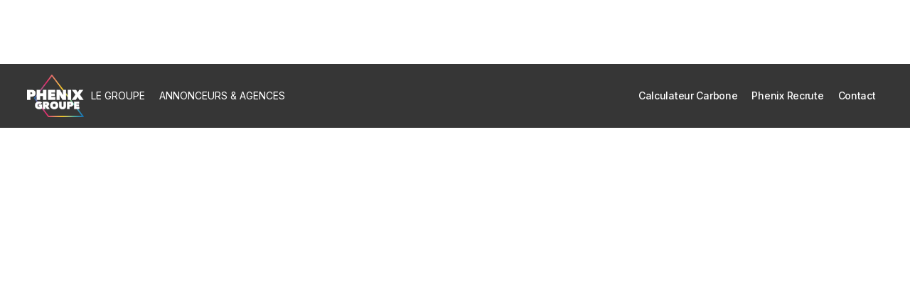

--- FILE ---
content_type: text/html
request_url: https://www.phenixgroupe.com/annonceurs-agences/digital
body_size: 8542
content:
<!DOCTYPE html><!-- This site was created in Webflow. https://webflow.com --><!-- Last Published: Thu Dec 18 2025 10:55:49 GMT+0000 (Coordinated Universal Time) --><html data-wf-domain="www.phenixgroupe.com" data-wf-page="65ef1a9960112cc6e8f459b3" data-wf-site="65ef1a9960112cc6e8f459df" lang="en"><head><meta charset="utf-8"/><title>Phenix Groupe - Offre Digital</title><meta content="Hireup is a responsive, high-converting, and beautifully designed job board for technology businesses. Bright, vibrant, and easily adapted, it offers the perfect starting point for numerous business types." name="description"/><meta content="Phenix Groupe - Offre Digital" property="og:title"/><meta content="Hireup is a responsive, high-converting, and beautifully designed job board for technology businesses. Bright, vibrant, and easily adapted, it offers the perfect starting point for numerous business types." property="og:description"/><meta content="https://cdn.prod.website-files.com/63337525695d8ba70ab44222/63565e26a7b90c920bd3e9a4_OpenGraph.png" property="og:image"/><meta content="Phenix Groupe - Offre Digital" property="twitter:title"/><meta content="Hireup is a responsive, high-converting, and beautifully designed job board for technology businesses. Bright, vibrant, and easily adapted, it offers the perfect starting point for numerous business types." property="twitter:description"/><meta content="https://cdn.prod.website-files.com/63337525695d8ba70ab44222/63565e26a7b90c920bd3e9a4_OpenGraph.png" property="twitter:image"/><meta property="og:type" content="website"/><meta content="summary_large_image" name="twitter:card"/><meta content="width=device-width, initial-scale=1" name="viewport"/><meta content="Webflow" name="generator"/><link href="https://cdn.prod.website-files.com/65ef1a9960112cc6e8f459df/css/phenixgroupe-v2.webflow.shared.400b6bd1d.css" rel="stylesheet" type="text/css"/><link href="https://fonts.googleapis.com" rel="preconnect"/><link href="https://fonts.gstatic.com" rel="preconnect" crossorigin="anonymous"/><script src="https://ajax.googleapis.com/ajax/libs/webfont/1.6.26/webfont.js" type="text/javascript"></script><script type="text/javascript">WebFont.load({  google: {    families: ["Montserrat:100,100italic,200,200italic,300,300italic,400,400italic,500,500italic,600,600italic,700,700italic,800,800italic,900,900italic","Merriweather:300,300italic,400,400italic,700,700italic,900,900italic","Archivo:100,200,300,regular,500,600,700,800,900","Inter:200,300,regular,500,600,700,800"]  }});</script><script type="text/javascript">!function(o,c){var n=c.documentElement,t=" w-mod-";n.className+=t+"js",("ontouchstart"in o||o.DocumentTouch&&c instanceof DocumentTouch)&&(n.className+=t+"touch")}(window,document);</script><link href="https://cdn.prod.website-files.com/65ef1a9960112cc6e8f459df/65ef1a9960112cc6e8f45a12_Sans%20titre%20-%2032x32.png" rel="shortcut icon" type="image/x-icon"/><link href="https://cdn.prod.website-files.com/65ef1a9960112cc6e8f459df/65ef1a9960112cc6e8f45a10_Sans%20titre%20-%20256.png" rel="apple-touch-icon"/><style>
* {
-webkit-font-smoothing: antialiased;
-moz-osx-font-smoothing: grayscale;
}
</style></head><body class="body-2"><div class="espacement"></div><div data-collapse="medium" data-animation="over-right" data-duration="300" data-easing="ease-in-out-expo" data-easing2="ease-in-out-expo" role="banner" class="navbar w-nav"><div class="container-navigation"><div class="navigation-left"><a href="/" class="brand w-nav-brand"><img src="https://cdn.prod.website-files.com/65ef1a9960112cc6e8f459df/65ef1a9960112cc6e8f45a0d_650471ae82d254c957eb8edb_Phenix-Groupe-xl-blanc-p-500.png" loading="lazy" width="70" alt="" class="logo-phenix-groupe"/></a><div class="div-block-58"><div class="bloc_le-groupe"><div data-hover="true" data-delay="200" data-w-id="d9de3d52-ab3d-ade0-b0aa-364264b5ff29" class="dropdown-le-groupe w-dropdown"><nav class="dropdown-toggle w-dropdown-toggle"><div class="text-block-11">Le Groupe</div></nav><nav data-w-id="d9de3d52-ab3d-ade0-b0aa-364264b5ff2e" class="dropdown-groupe w-dropdown-list"><div class="w-layout-blockcontainer container_nav-copy w-container"><div class="bloc_nav_time-line"><h5 class="heading-13">Time Line</h5><a href="/legroupe/time-line" class="link_nav">L&#x27;histoire de Phenix Groupe</a></div><div class="trait"></div><div class="bloc_nav_actualit-s"><h5 class="heading-13">Actualités</h5><a href="/legroupe/actualites" class="link_nav">Dernières Actualités </a></div><div class="trait"></div><div class="bloc_nav_engagements"><h5 class="heading-13">Engagements</h5><a href="/legroupe/impact" class="link_nav">Notre Société</a><a href="/legroupe/nos-engagements" class="link_nav">Nos Engagements / émissions de GES</a><a href="/legroupe/une-communication-exterieure-responsable" class="link_nav">Une communication extérieure responsable</a><a href="/legroupe/lecosysteme-phenix" class="link_nav">L&#x27;écosystème phenix</a><a href="/legroupe/charte-phenix" class="link_nav">Charte Phenix</a></div></div></nav></div></div><div class="bloc_annonceurs"><div data-hover="true" data-delay="100" data-w-id="35cb1a85-1be8-5bf5-8728-ce817ad67cc3" class="dropdown-annonceurs w-dropdown"><div class="dropdown-toggle w-dropdown-toggle"><div class="text-block-12">Annonceurs &amp; Agences</div></div><nav class="dropdown-liist-annonceurs w-dropdown-list"><div class="w-layout-blockcontainer container_nav w-container"><div class="bloc_nav_digital"><a href="/annonceurs-agences/digital" aria-current="page" class="link-block-4 w-inline-block w--current"><h5 class="heading-13">Digital OUT-OF-hOME</h5></a><a href="https://phenixgroupe.com/annonceurs-agences/digital#PHXDIGITALSTREET" class="link_nav">Street</a><a href="https://phenixgroupe.com/annonceurs-agences/digital#PHXDIGITALMALLS" class="link_nav">Malls</a><a href="https://phenixgroupe.com/annonceurs-agences/digital#PHXDIGITALPROGRAMMATIQUE" class="link_nav">Programmatique</a></div><div class="trait-copy"></div><div class="bloc_nav_print"><a href="/annonceurs-agences/print" class="w-inline-block"><h5 class="heading-13">Print Out-of-home</h5></a><a href="https://phenixgroupe.com/annonceurs-agences/print#INSERT" class="link_nav">Insert</a><a href="https://phenixgroupe.com/annonceurs-agences/print#MEDIATABLE" class="link_nav">Mediatables</a><a href="https://phenixgroupe.com/annonceurs-agences/print#VELIB" class="link_nav">Vélib</a><a href="https://phenixgroupe.com/annonceurs-agences/print#CULTURE" class="link_nav">Affichage Culturel</a><a href="https://phenixgroupe.com/annonceurs-agences/print#OP" class="link_nav">Opérations Spéciales</a><a href="https://phenixgroupe.com/annonceurs-agences/print#UNIVERSITES" class="link_nav">Affichage Universités</a><a href="https://phenixgroupe.com/annonceurs-agences/print#PRESSE" class="link_nav">Affichage Presse</a></div><div class="trait-copy"></div><div class="bloc_nav_r-tail"><a href="/annonceurs-agences/retail" class="w-inline-block"><h5 class="heading-13">REtail MEDIA</h5></a><a href="https://phenixgroupe.com/annonceurs-agences/retail#SANTE" class="link_nav">Santé </a><a href="https://phenixgroupe.com/annonceurs-agences/retail#GSA-GMS" class="link_nav">GSA / GMS</a></div><div class="trait-copy"></div><div class="bloc_nav_web---social-m-dia"><a href="/annonceurs-agences/phenix-social-club" class="w-inline-block"><h5 class="heading-13">Social media</h5></a><div class="div-block-13"><div class="div-block-14"><a href="https://phenixgroupe.com/annonceurs-agences/phenix-social-club#PSC" class="link_nav">Phenix Social Club</a><a href="https://phenixgroupe.com/annonceurs-agences/phenix-social-club#TOPITO" class="link_nav">Topito</a><a href="https://phenixgroupe.com/annonceurs-agences/phenix-social-club#EE" class="link_nav">être étudiant</a><a href="https://phenixgroupe.com/annonceurs-agences/phenix-social-club#LPF" class="link_nav">Les Petits Frenchies</a><a href="https://phenixgroupe.com/annonceurs-agences/phenix-social-club#PC" class="link_nav">Phenix Channels</a></div></div></div><div class="trait-copy"></div><div class="bloc_nav_technologies"><a href="/annonceurs-agences/phenix-technologie" class="w-inline-block"><h5 class="heading-13">Technologies</h5></a><a href="/annonceurs-agences/phenix-technologie" class="link_nav">SSP - DSP</a></div></div></nav></div></div></div></div><div class="navigation-middle"><nav role="navigation" class="nav-menu-tablette-principale w-nav-menu"><div data-w-id="bc1552e7-a7a2-1660-f58a-84092cc08d23" class="menu-principale"><div data-w-id="2a3b3398-3b81-a17a-d582-1a793651f50f" class="menu-le-groupe"><div class="text-block-39">Le Groupe</div><a href="#" class="lien-picto-le-groupe w-inline-block"><div class="lien">&gt;</div></a></div><div class="s-parateur"></div><div data-w-id="ae64cd28-8bbc-45a9-1250-9ff4e0b1da01" class="menu-annonceurs-agences"><div class="text-block-39">Annonceurs &amp; Agences</div><a href="#" class="lien-picto-le-groupe w-inline-block"><div class="lien">&gt;</div></a></div><div class="s-parateur"></div><div class="menu-calculateur-carbone"><a href="http://carbone-calculateur-adoohcc.upe.fr/" target="_blank" class="link-le-groupe w-inline-block"><div class="text-lien-menu-tablette">Calculateur Carbone</div></a></div><div class="s-parateur"></div><div class="menu-phenix-recrute"><a href="/phenix-recrute" class="link-le-groupe w-inline-block"><div class="text-lien-menu-tablette">Phenix Recrute</div></a></div><div class="s-parateur"></div><div class="menu-contact"><a href="/contact" class="link-le-groupe w-inline-block"><div class="text-lien-menu-tablette">Contact</div></a></div><div class="bloc_partenaire"><div data-hover="true" data-delay="200" data-w-id="bb94b0cd-49e1-6a3f-be7f-3efcdf25fbc0" class="dropdown-partenaires w-dropdown"><div class="dropdown-toggle-copy w-dropdown-toggle"><div class="text-block-13">Partenaires Publics &amp; Privée</div></div><nav class="dropdown-list-partenaires w-dropdown-list"><div class="w-layout-blockcontainer container_nav-3 w-container"><div class="bloc_nav_utilit-s"><h5 class="heading-13">Utilité &amp; Engagements</h5><a href="#" class="link_nav">Nos Engagements</a></div><div class="bloc_nav_commer-ants"><h5 class="heading-13">Commerçants</h5><a href="#" class="link_nav">Pourquoi Phenix ?</a><a href="#" class="link_nav">Contact Patrimoine</a></div><div class="bloc_nav_collectivit-s"><h5 class="heading-13">Collectivités</h5><a href="#" class="link_nav">Pourquoi Phenix ?</a><a href="#" class="link_nav">Nos Mobiliers</a><a href="#" class="link_nav">Contact Collectivité</a></div><div class="bloc_nav_fonciers"><h5 class="heading-13">Fonciers</h5><a href="#" class="link_nav">Pourquoi phenix ?</a><a href="#" class="link_nav">Contact Fonciers</a></div></div></nav></div></div></div><div data-w-id="c96b0afc-a98f-b995-f683-4403d54164ce" class="menu-secondaire-le-groupe"><div data-w-id="e6feeeb3-a5de-2aba-b730-aba7a907245f" class="retour-vers-principale"><div class="text-block-40">&lt; Retour</div></div><div class="bloc_partenaire"><div data-hover="true" data-delay="200" data-w-id="c96b0afc-a98f-b995-f683-4403d54164eb" class="dropdown-partenaires w-dropdown"><div class="dropdown-toggle-copy w-dropdown-toggle"><div class="text-block-13">Partenaires Publics &amp; Privée</div></div><nav class="dropdown-list-partenaires w-dropdown-list"><div class="w-layout-blockcontainer container_nav-3 w-container"><div class="bloc_nav_utilit-s"><h5 class="heading-13">Utilité &amp; Engagements</h5><a href="#" class="link_nav">Nos Engagements</a></div><div class="bloc_nav_commer-ants"><h5 class="heading-13">Commerçants</h5><a href="#" class="link_nav">Pourquoi Phenix ?</a><a href="#" class="link_nav">Contact Patrimoine</a></div><div class="bloc_nav_collectivit-s"><h5 class="heading-13">Collectivités</h5><a href="#" class="link_nav">Pourquoi Phenix ?</a><a href="#" class="link_nav">Nos Mobiliers</a><a href="#" class="link_nav">Contact Collectivité</a></div><div class="bloc_nav_fonciers"><h5 class="heading-13">Fonciers</h5><a href="#" class="link_nav">Pourquoi phenix ?</a><a href="#" class="link_nav">Contact Fonciers</a></div></div></nav></div></div><div class="menu-time-line"><h6 class="heading-49">TIME LINE</h6><div class="s-parateur"></div><a href="/time-line" class="sous-lien w-inline-block"><div class="nom-sous-lien">L&#x27;Histoire de Phenix Groupe</div></a></div><div class="menu-engagements"><h6 class="heading-49">Actualités</h6><div class="s-parateur"></div><a href="/legroupe/actualites" class="sous-lien w-inline-block"><div class="nom-sous-lien">Dernières Actualités</div></a></div><div class="menu-actualit-s"><h6 class="heading-49">Engagements</h6><div class="s-parateur"></div><a href="/legroupe/impact" class="sous-lien w-inline-block"><div class="nom-sous-lien">Notre Société</div></a><div class="s-parateur"></div><a href="/legroupe/nos-engagements" class="sous-lien w-inline-block"><div class="nom-sous-lien">Nos Engagements, émissions de GES </div></a><div class="s-parateur"></div><a href="/legroupe/une-communication-exterieure-responsable" class="sous-lien w-inline-block"><div class="nom-sous-lien">Une Communication extérieure responsable</div></a><div class="s-parateur"></div><a href="/legroupe/lecosysteme-phenix" class="sous-lien w-inline-block"><div class="nom-sous-lien">L&#x27;écosystème Phenix</div></a><div class="s-parateur"></div><a href="/legroupe/charte-phenix" class="sous-lien w-inline-block"><div class="nom-sous-lien">Charte Phenix</div></a></div></div><div data-w-id="5b2ac195-308d-4736-1330-26155510549d" class="menu-secondaire-annonceurs"><div data-w-id="5b2ac195-308d-4736-1330-26155510549e" class="retour-vers-principale-2"><div class="text-block-40">&lt; Retour</div></div><div class="bloc_partenaire"><div data-hover="true" data-delay="200" class="dropdown-partenaires w-dropdown"><div class="dropdown-toggle-copy w-dropdown-toggle"><div class="text-block-13">Partenaires Publics &amp; Privée</div></div><nav class="dropdown-list-partenaires w-dropdown-list"><div class="w-layout-blockcontainer container_nav-3 w-container"><div class="bloc_nav_utilit-s"><h5 class="heading-13">Utilité &amp; Engagements</h5><a href="#" class="link_nav">Nos Engagements</a></div><div class="bloc_nav_commer-ants"><h5 class="heading-13">Commerçants</h5><a href="#" class="link_nav">Pourquoi Phenix ?</a><a href="#" class="link_nav">Contact Patrimoine</a></div><div class="bloc_nav_collectivit-s"><h5 class="heading-13">Collectivités</h5><a href="#" class="link_nav">Pourquoi Phenix ?</a><a href="#" class="link_nav">Nos Mobiliers</a><a href="#" class="link_nav">Contact Collectivité</a></div><div class="bloc_nav_fonciers"><h5 class="heading-13">Fonciers</h5><a href="#" class="link_nav">Pourquoi phenix ?</a><a href="#" class="link_nav">Contact Fonciers</a></div></div></nav></div></div><div class="menu-time-line"><div data-w-id="d7672517-db45-b767-c709-3945a4ff5cf4" class="menu-annonceurs"><div class="text-block-39">DIgital-Out-Of-Home</div><a href="#" class="lien-picto-le-groupe w-inline-block"><div class="lien">&gt;</div></a></div><div class="s-parateur"></div><div data-w-id="ae7d8698-aa60-f520-5092-fe9e07b06613" class="menu-annonceurs"><div class="text-block-39">Print-Out-Of-Home</div><a href="#" class="lien-picto-le-groupe w-inline-block"><div class="lien">&gt;</div></a></div><div class="s-parateur"></div><div data-w-id="86583833-82dd-fe1c-4b8b-3901450d54f0" class="menu-annonceurs"><div class="text-block-39">Retail Media</div><a href="#" class="lien-picto-le-groupe w-inline-block"><div class="lien">&gt;</div></a></div><div class="s-parateur"></div><div data-w-id="65ce3fb5-4f9b-0da8-4982-97e3693fdd75" class="menu-annonceurs"><div class="text-block-39">Social Media</div><a href="#" class="lien-picto-le-groupe w-inline-block"><div class="lien">&gt;</div></a></div><div class="s-parateur"></div><div data-w-id="05208396-a8c3-3a0a-6391-e23e90b5199f" class="menu-annonceurs"><div class="text-block-39">Technologies</div><a href="#" class="lien-picto-le-groupe w-inline-block"><div class="lien">&gt;</div></a></div></div></div><div data-w-id="87a3af0a-1df8-ecaa-397c-4cfbf8fb2bba" class="menu-tertiaire-digital"><div data-w-id="87a3af0a-1df8-ecaa-397c-4cfbf8fb2bbb" class="retour-vers-dooh"><div class="text-block-40">&lt; Retour</div></div><div class="bloc_partenaire"><div data-hover="true" data-delay="200" class="dropdown-partenaires w-dropdown"><div class="dropdown-toggle-copy w-dropdown-toggle"><div class="text-block-13">Partenaires Publics &amp; Privée</div></div><nav class="dropdown-list-partenaires w-dropdown-list"><div class="w-layout-blockcontainer container_nav-3 w-container"><div class="bloc_nav_utilit-s"><h5 class="heading-13">Utilité &amp; Engagements</h5><a href="#" class="link_nav">Nos Engagements</a></div><div class="bloc_nav_commer-ants"><h5 class="heading-13">Commerçants</h5><a href="#" class="link_nav">Pourquoi Phenix ?</a><a href="#" class="link_nav">Contact Patrimoine</a></div><div class="bloc_nav_collectivit-s"><h5 class="heading-13">Collectivités</h5><a href="#" class="link_nav">Pourquoi Phenix ?</a><a href="#" class="link_nav">Nos Mobiliers</a><a href="#" class="link_nav">Contact Collectivité</a></div><div class="bloc_nav_fonciers"><h5 class="heading-13">Fonciers</h5><a href="#" class="link_nav">Pourquoi phenix ?</a><a href="#" class="link_nav">Contact Fonciers</a></div></div></nav></div></div><div class="menu-time-line"><h6 class="heading-49">DIGITAL OUT-of-media</h6><div class="s-parateur"></div><a LienStreet="1" href="https://phenixgroupe.com/annonceurs-agences/digital#PHXDIGITALSTREET" class="sous-lien w-inline-block"><div data-w-id="cda6632f-ce3f-c265-c185-f35b3403ba60" class="nom-sous-lien">Street</div></a><link rel="prefetch" href="https://phenixgroupe.com/annonceurs-agences/digital#PHXDIGITALSTREET"/><a href="https://phenixgroupe.com/annonceurs-agences/digital#PHXDIGITALMALLS" class="sous-lien w-inline-block"><div class="nom-sous-lien">Malls</div></a><a href="https://phenixgroupe.com/annonceurs-agences/digital#PHXDIGITALPROGRAMMATIQUE" class="sous-lien w-inline-block"><div class="nom-sous-lien">Programmatique</div></a></div></div><div data-w-id="8c6a4bca-cfed-7682-e64c-c4c3669fac51" class="menu-tertiaire-print"><div data-w-id="8c6a4bca-cfed-7682-e64c-c4c3669fac52" class="retour-vers-principale-2"><div class="text-block-40">&lt; Retour</div></div><div class="menu-time-line"><h6 class="heading-49">Print OUT-of-media</h6><div class="s-parateur"></div><a href="https://phenixgroupe.com/annonceurs-agences/print#INSERT" target="_blank" class="sous-lien w-inline-block"><div class="nom-sous-lien">Insert</div></a><link rel="prerender" href="https://phenixgroupe.com/annonceurs-agences/print#INSERT"/><a href="https://phenixgroupe.com/annonceurs-agences/print#MEDIATABLE" class="sous-lien w-inline-block"><div class="nom-sous-lien">Mediatables</div></a><a href="https://phenixgroupe.com/annonceurs-agences/print#VELIB" class="sous-lien w-inline-block"><div class="nom-sous-lien">Vélib</div></a><a href="https://phenixgroupe.com/annonceurs-agences/print#CULTURE" class="sous-lien w-inline-block"><div class="nom-sous-lien">Affichage Culturel</div></a><a href="https://phenixgroupe.com/annonceurs-agences/print#OP" class="sous-lien w-inline-block"><div class="nom-sous-lien">Opérations Spéciales</div></a><a href="https://phenixgroupe.com/annonceurs-agences/print#UNIVERSITES" class="sous-lien w-inline-block"><div class="nom-sous-lien">Affichage Universités</div></a><a href="https://phenixgroupe.com/annonceurs-agences/print#PRESSE" class="sous-lien w-inline-block"><div class="nom-sous-lien">Affichage Presse</div></a></div></div><div data-w-id="a6e3d619-100a-3b3f-554a-47894de66678" class="menu-tertiaire-retail"><div data-w-id="a6e3d619-100a-3b3f-554a-47894de66679" class="retail-vers-annonceurs"><div class="text-block-40">&lt; Retour</div></div><div class="menu-time-line"><h6 class="heading-49">Retail Media</h6><div class="s-parateur"></div><a href="https://phenixgroupe.com/legroupe/time-line" class="sous-lien w-inline-block"><div class="nom-sous-lien">Santé</div></a><a href="https://phenixgroupe.com/legroupe/time-line" class="sous-lien w-inline-block"><div class="nom-sous-lien">GSA / GMS</div></a></div></div><div data-w-id="923209a9-630b-9870-dfbd-9ecb65411ce1" class="menu-tertiaire-social-media"><div data-w-id="923209a9-630b-9870-dfbd-9ecb65411ce2" class="psc-vers-annonceurs"><div class="text-block-40">&lt; Retour</div></div><div class="menu-time-line"><h6 class="heading-49">Social media</h6><div class="s-parateur"></div><a href="https://phenixgroupe.com/legroupe/time-line" class="sous-lien w-inline-block"><div class="nom-sous-lien">Phenix Social Club</div></a><a href="https://phenixgroupe.com/legroupe/time-line" class="sous-lien w-inline-block"><div class="nom-sous-lien">Topito</div></a><a href="https://phenixgroupe.com/legroupe/time-line" class="sous-lien w-inline-block"><div class="nom-sous-lien">être étudiant</div></a><a href="https://phenixgroupe.com/legroupe/time-line" class="sous-lien w-inline-block"><div class="nom-sous-lien">Les Petits Frenchies</div></a><a href="https://phenixgroupe.com/legroupe/time-line" class="sous-lien w-inline-block"><div class="nom-sous-lien">Phenix Channels</div></a></div></div><div data-w-id="013d3ffd-e9f0-3415-4ec9-1a34bc8d4819" class="menu-tertiaire-technologies"><div data-w-id="013d3ffd-e9f0-3415-4ec9-1a34bc8d481a" class="techno-vers-annonceurs"><div class="text-block-40">&lt; Retour</div></div><div class="menu-time-line"><h6 class="heading-49">Technologies</h6><div class="s-parateur"></div><a href="https://phenixgroupe-v2.webflow.io/legroupe/time-line" class="sous-lien w-inline-block"><div class="nom-sous-lien">SSP - DSP</div></a></div></div></nav></div><div class="navigation-right"><a href="http://carbone-calculateur-adoohcc.upe.fr/" target="_blank" class="nav-link w-nav-link">Calculateur Carbone</a><a href="/phenix-recrute" class="nav-link w-nav-link">Phenix Recrute</a><a href="/contact" class="nav-link w-nav-link">Contact</a><div class="menu-button w-nav-button"><div class="w-icon-nav-menu"></div></div></div></div></div><address class="main-wrapper"><section data-w-id="7c4a9590-f301-bf3c-4dd4-1919a2648ed6" style="opacity:0;-webkit-transform:translate3d(0, 40px, 0) scale3d(1, 1, 1) rotateX(0) rotateY(0) rotateZ(0) skew(0, 0);-moz-transform:translate3d(0, 40px, 0) scale3d(1, 1, 1) rotateX(0) rotateY(0) rotateZ(0) skew(0, 0);-ms-transform:translate3d(0, 40px, 0) scale3d(1, 1, 1) rotateX(0) rotateY(0) rotateZ(0) skew(0, 0);transform:translate3d(0, 40px, 0) scale3d(1, 1, 1) rotateX(0) rotateY(0) rotateZ(0) skew(0, 0)" class="section-hero-section-phenix-digital"><div data-delay="6000" data-animation="cross" class="slider-phenix-digital w-slider" data-autoplay="true" data-easing="ease" data-hide-arrows="true" data-disable-swipe="false" data-autoplay-limit="0" data-nav-spacing="4" data-duration="500" data-infinite="true"><div class="mask-phenix-digital w-slider-mask"><address class="slide-1-phenix-digital w-slide"><header class="div-block-10"><h1 class="heading-42"> DIGITAL <br/>OUT-OF-HOME</h1><a href="#PHXDIGITALSTREET" data-w-id="7c4a9590-f301-bf3c-4dd4-1919a2648edf" style="-webkit-transform:translate3d(0, 0px, 0) scale3d(1, 1, 1) rotateX(0) rotateY(0) rotateZ(0) skew(0, 0);-moz-transform:translate3d(0, 0px, 0) scale3d(1, 1, 1) rotateX(0) rotateY(0) rotateZ(0) skew(0, 0);-ms-transform:translate3d(0, 0px, 0) scale3d(1, 1, 1) rotateX(0) rotateY(0) rotateZ(0) skew(0, 0);transform:translate3d(0, 0px, 0) scale3d(1, 1, 1) rotateX(0) rotateY(0) rotateZ(0) skew(0, 0)" class="button---down w-inline-block"><img src="https://cdn.prod.website-files.com/65ef1a9960112cc6e8f459df/65faf18a652f037c1584f244_picto%20down.png" loading="lazy" sizes="(max-width: 1279px) 30px, (max-width: 1919px) 2vw, 30px" srcset="https://cdn.prod.website-files.com/65ef1a9960112cc6e8f459df/65faf18a652f037c1584f244_picto%20down-p-500.png 500w, https://cdn.prod.website-files.com/65ef1a9960112cc6e8f459df/65faf18a652f037c1584f244_picto%20down-p-800.png 800w, https://cdn.prod.website-files.com/65ef1a9960112cc6e8f459df/65faf18a652f037c1584f244_picto%20down-p-1080.png 1080w, https://cdn.prod.website-files.com/65ef1a9960112cc6e8f459df/65faf18a652f037c1584f244_picto%20down-p-1600.png 1600w, https://cdn.prod.website-files.com/65ef1a9960112cc6e8f459df/65faf18a652f037c1584f244_picto%20down.png 1624w" alt="" class="image-56"/></a></header></address><address class="slide-2-phenix-digital w-slide"><header class="div-block-10"><h1 class="heading-42"> DIGITAL <br/>OUT-OF-HOME</h1><a href="#PHXDIGITALSTREET" data-w-id="ed4f583d-3229-7269-affa-f8464c2f5368" style="-webkit-transform:translate3d(0, 0px, 0) scale3d(1, 1, 1) rotateX(0) rotateY(0) rotateZ(0) skew(0, 0);-moz-transform:translate3d(0, 0px, 0) scale3d(1, 1, 1) rotateX(0) rotateY(0) rotateZ(0) skew(0, 0);-ms-transform:translate3d(0, 0px, 0) scale3d(1, 1, 1) rotateX(0) rotateY(0) rotateZ(0) skew(0, 0);transform:translate3d(0, 0px, 0) scale3d(1, 1, 1) rotateX(0) rotateY(0) rotateZ(0) skew(0, 0)" class="button---down w-inline-block"><img src="https://cdn.prod.website-files.com/65ef1a9960112cc6e8f459df/65faf18a652f037c1584f244_picto%20down.png" loading="lazy" sizes="(max-width: 1279px) 30px, (max-width: 1919px) 2vw, 30px" srcset="https://cdn.prod.website-files.com/65ef1a9960112cc6e8f459df/65faf18a652f037c1584f244_picto%20down-p-500.png 500w, https://cdn.prod.website-files.com/65ef1a9960112cc6e8f459df/65faf18a652f037c1584f244_picto%20down-p-800.png 800w, https://cdn.prod.website-files.com/65ef1a9960112cc6e8f459df/65faf18a652f037c1584f244_picto%20down-p-1080.png 1080w, https://cdn.prod.website-files.com/65ef1a9960112cc6e8f459df/65faf18a652f037c1584f244_picto%20down-p-1600.png 1600w, https://cdn.prod.website-files.com/65ef1a9960112cc6e8f459df/65faf18a652f037c1584f244_picto%20down.png 1624w" alt="" class="image-56"/></a></header></address><address class="slide-3-phenix-digital w-slide"><header class="div-block-10"><h1 class="heading-42"> DIGITAL <br/>OUT-OF-HOME</h1><a href="#PHXDIGITALSTREET" data-w-id="4f8bf560-b161-e3a5-b996-9cd5f1080f2d" style="-webkit-transform:translate3d(0, 0px, 0) scale3d(1, 1, 1) rotateX(0) rotateY(0) rotateZ(0) skew(0, 0);-moz-transform:translate3d(0, 0px, 0) scale3d(1, 1, 1) rotateX(0) rotateY(0) rotateZ(0) skew(0, 0);-ms-transform:translate3d(0, 0px, 0) scale3d(1, 1, 1) rotateX(0) rotateY(0) rotateZ(0) skew(0, 0);transform:translate3d(0, 0px, 0) scale3d(1, 1, 1) rotateX(0) rotateY(0) rotateZ(0) skew(0, 0)" class="button---down w-inline-block"><img src="https://cdn.prod.website-files.com/65ef1a9960112cc6e8f459df/65faf18a652f037c1584f244_picto%20down.png" loading="lazy" sizes="(max-width: 1279px) 30px, (max-width: 1919px) 2vw, 30px" srcset="https://cdn.prod.website-files.com/65ef1a9960112cc6e8f459df/65faf18a652f037c1584f244_picto%20down-p-500.png 500w, https://cdn.prod.website-files.com/65ef1a9960112cc6e8f459df/65faf18a652f037c1584f244_picto%20down-p-800.png 800w, https://cdn.prod.website-files.com/65ef1a9960112cc6e8f459df/65faf18a652f037c1584f244_picto%20down-p-1080.png 1080w, https://cdn.prod.website-files.com/65ef1a9960112cc6e8f459df/65faf18a652f037c1584f244_picto%20down-p-1600.png 1600w, https://cdn.prod.website-files.com/65ef1a9960112cc6e8f459df/65faf18a652f037c1584f244_picto%20down.png 1624w" alt="" class="image-56"/></a></header></address><address class="slide-4-phenix-digital w-slide"><header class="div-block-10"><h1 class="heading-42"> DIGITAL <br/>OUT-OF-HOME</h1><a href="#PHXDIGITALSTREET" data-w-id="a8b87ac7-7215-1708-931f-202051d13143" style="-webkit-transform:translate3d(0, 0px, 0) scale3d(1, 1, 1) rotateX(0) rotateY(0) rotateZ(0) skew(0, 0);-moz-transform:translate3d(0, 0px, 0) scale3d(1, 1, 1) rotateX(0) rotateY(0) rotateZ(0) skew(0, 0);-ms-transform:translate3d(0, 0px, 0) scale3d(1, 1, 1) rotateX(0) rotateY(0) rotateZ(0) skew(0, 0);transform:translate3d(0, 0px, 0) scale3d(1, 1, 1) rotateX(0) rotateY(0) rotateZ(0) skew(0, 0)" class="button---down w-inline-block"><img src="https://cdn.prod.website-files.com/65ef1a9960112cc6e8f459df/65faf18a652f037c1584f244_picto%20down.png" loading="lazy" sizes="(max-width: 1279px) 30px, (max-width: 1919px) 2vw, 30px" srcset="https://cdn.prod.website-files.com/65ef1a9960112cc6e8f459df/65faf18a652f037c1584f244_picto%20down-p-500.png 500w, https://cdn.prod.website-files.com/65ef1a9960112cc6e8f459df/65faf18a652f037c1584f244_picto%20down-p-800.png 800w, https://cdn.prod.website-files.com/65ef1a9960112cc6e8f459df/65faf18a652f037c1584f244_picto%20down-p-1080.png 1080w, https://cdn.prod.website-files.com/65ef1a9960112cc6e8f459df/65faf18a652f037c1584f244_picto%20down-p-1600.png 1600w, https://cdn.prod.website-files.com/65ef1a9960112cc6e8f459df/65faf18a652f037c1584f244_picto%20down.png 1624w" alt="" class="image-56"/></a></header></address></div><div class="slide-nav-home w-slider-nav w-round"></div></div></section><section id="PHXDIGITALSTREET" class="ancre-phx-digital"></section><div data-scroll="top" data-w-id="18a864a7-1841-4451-0590-773df6f7192b" style="opacity:0;-webkit-transform:translate3d(0, 40px, 0) scale3d(1, 1, 1) rotateX(0) rotateY(0) rotateZ(0) skew(0, 0);-moz-transform:translate3d(0, 40px, 0) scale3d(1, 1, 1) rotateX(0) rotateY(0) rotateZ(0) skew(0, 0);-ms-transform:translate3d(0, 40px, 0) scale3d(1, 1, 1) rotateX(0) rotateY(0) rotateZ(0) skew(0, 0);transform:translate3d(0, 40px, 0) scale3d(1, 1, 1) rotateX(0) rotateY(0) rotateZ(0) skew(0, 0)" class="section-phenix-street-digital"><div class="header-phenix-digital-street"><div class="div-block-28"><img src="https://cdn.prod.website-files.com/65ef1a9960112cc6e8f459df/65ef1a9960112cc6e8f45a54_Phenix%20Digital%20-%20Street.png" loading="lazy" width="220" sizes="(max-width: 479px) 170px, (max-width: 1439px) 220px, 300px" alt="" srcset="https://cdn.prod.website-files.com/65ef1a9960112cc6e8f459df/65ef1a9960112cc6e8f45a54_Phenix%2520Digital%2520-%2520Street-p-500.png 500w, https://cdn.prod.website-files.com/65ef1a9960112cc6e8f459df/65ef1a9960112cc6e8f45a54_Phenix%20Digital%20-%20Street.png 607w" class="logo-gauche"/><p class="paragraph-gauche">Phenix a créé un nouveau concept d’écrans urbains dans les rues de France dont l’ADN est fondé sur la production et la diffusion de contenus éditoriaux exclusifs et impactants au format stories. <br/><br/>#1 DOOH street media en France, Phenix Digital dispose d’un réseau propriétaire de 1600 écrans urbains dans plus de 50 villes et touchant 9+ millions de personnes par semaine.</p></div><div class="div-block-28"><img src="https://cdn.prod.website-files.com/65ef1a9960112cc6e8f459df/65ef1a9960112cc6e8f45ae3_Phenix%20street%20n2.png" loading="lazy" width="578" height="100" alt="" srcset="https://cdn.prod.website-files.com/65ef1a9960112cc6e8f459df/65ef1a9960112cc6e8f45ae3_Phenix%2520street%2520n2-p-500.png 500w, https://cdn.prod.website-files.com/65ef1a9960112cc6e8f459df/65ef1a9960112cc6e8f45ae3_Phenix%2520street%2520n2-p-800.png 800w, https://cdn.prod.website-files.com/65ef1a9960112cc6e8f459df/65ef1a9960112cc6e8f45ae3_Phenix%20street%20n2.png 895w" sizes="(max-width: 479px) 90vw, (max-width: 767px) 528.21875px, (max-width: 991px) 90vw, 578px" class="image-phx-digital"/></div></div></div><section id="PHXDIGITALMALLS" class="ancre-phx-malls"></section><div data-scroll="top" data-w-id="95a0341c-8468-c98c-e1fe-d0cf643b3021" style="opacity:0;-webkit-transform:translate3d(0, 40px, 0) scale3d(1, 1, 1) rotateX(0) rotateY(0) rotateZ(0) skew(0, 0);-moz-transform:translate3d(0, 40px, 0) scale3d(1, 1, 1) rotateX(0) rotateY(0) rotateZ(0) skew(0, 0);-ms-transform:translate3d(0, 40px, 0) scale3d(1, 1, 1) rotateX(0) rotateY(0) rotateZ(0) skew(0, 0);transform:translate3d(0, 40px, 0) scale3d(1, 1, 1) rotateX(0) rotateY(0) rotateZ(0) skew(0, 0)" class="section-phenix-malls"><div class="header-phenix-digital-malls"><div class="div-block-28"><img src="https://cdn.prod.website-files.com/65ef1a9960112cc6e8f459df/65ef1a9960112cc6e8f45ae4_malls.jpg" loading="lazy" sizes="(max-width: 479px) 90vw, (max-width: 810px) 100vw, 810px" srcset="https://cdn.prod.website-files.com/65ef1a9960112cc6e8f459df/65ef1a9960112cc6e8f45ae4_malls-p-500.jpg 500w, https://cdn.prod.website-files.com/65ef1a9960112cc6e8f459df/65ef1a9960112cc6e8f45ae4_malls-p-800.jpg 800w, https://cdn.prod.website-files.com/65ef1a9960112cc6e8f459df/65ef1a9960112cc6e8f45ae4_malls.jpg 810w" alt="" class="image-phx-malls"/></div><div class="div-block-28-droite-copy"><img src="https://cdn.prod.website-files.com/65ef1a9960112cc6e8f459df/65ef1a9960112cc6e8f45a55_Phenix%20Digital%20-%20Malls.png" loading="lazy" width="220" sizes="(max-width: 479px) 81vw, (max-width: 1439px) 220px, 300px" alt="" srcset="https://cdn.prod.website-files.com/65ef1a9960112cc6e8f459df/65ef1a9960112cc6e8f45a55_Phenix%2520Digital%2520-%2520Malls-p-500.png 500w, https://cdn.prod.website-files.com/65ef1a9960112cc6e8f459df/65ef1a9960112cc6e8f45a55_Phenix%20Digital%20-%20Malls.png 597w" class="logo-droite"/><p class="paragraph-gauche">Avec 1900 écrans implantés dans 220 galeries commerciales et des performances garanties par la data Nielsen IQ (étude des zones de chalandises, analyse des poids des ventes), Phenix s’impose comme un acteur majeur du DOOH dans les malls.</p></div></div><div class="complementarit-malls"><h4 class="heading-16">La complémentarité des deux univers positionne Phenix comme le réseau DOOH #1 en France.</h4><div class="compl-mentarit"><div class="compl-ment-1"><img src="https://cdn.prod.website-files.com/65ef1a9960112cc6e8f459df/65ef1a9960112cc6e8f45b14_Picto%20ecran.png" loading="lazy" sizes="60px" srcset="https://cdn.prod.website-files.com/65ef1a9960112cc6e8f459df/65ef1a9960112cc6e8f45b14_Picto%2520ecran-p-500.png 500w, https://cdn.prod.website-files.com/65ef1a9960112cc6e8f459df/65ef1a9960112cc6e8f45b14_Picto%20ecran.png 537w" alt="" class="image-57"/><h4 class="ecran-total"> 3 500 écrans</h4><h4 class="texte">Répartis sur toute la France</h4><div class="div-ecran"><div class="div-ecran-2"><h5 class="heading-51">1 600</h5><h4 class="texte">écrans street</h4><img src="https://cdn.prod.website-files.com/65ef1a9960112cc6e8f459df/663351e8c9e737b98d4f00a0_Phenix%20Digital%20-%20Street.png" loading="lazy" sizes="159.96875px" srcset="https://cdn.prod.website-files.com/65ef1a9960112cc6e8f459df/663351e8c9e737b98d4f00a0_Phenix%20Digital%20-%20Street-p-500.png 500w, https://cdn.prod.website-files.com/65ef1a9960112cc6e8f459df/663351e8c9e737b98d4f00a0_Phenix%20Digital%20-%20Street.png 607w" alt="" class="image-59"/></div><div class="div-ecran-2"><h5 class="heading-51">1 900</h5><h4 class="texte">écrans Malls</h4><img src="https://cdn.prod.website-files.com/65ef1a9960112cc6e8f459df/663351e8f104639c5d605d2c_Phenix%20Digital%20-%20Malls.png" loading="lazy" sizes="159.96875px" srcset="https://cdn.prod.website-files.com/65ef1a9960112cc6e8f459df/663351e8f104639c5d605d2c_Phenix%20Digital%20-%20Malls-p-500.png 500w, https://cdn.prod.website-files.com/65ef1a9960112cc6e8f459df/663351e8f104639c5d605d2c_Phenix%20Digital%20-%20Malls.png 597w" alt="" class="image-59"/></div></div></div><div class="compl-ment-1"><img src="https://cdn.prod.website-files.com/65ef1a9960112cc6e8f459df/663352832481e9568d89a14c_Phenix%20Digital%20Carte.png" loading="lazy" sizes="(max-width: 991px) 90vw, (max-width: 1439px) 45vw, (max-width: 1919px) 43vw, 624.984375px" srcset="https://cdn.prod.website-files.com/65ef1a9960112cc6e8f459df/663352832481e9568d89a14c_Phenix%20Digital%20Carte-p-500.png 500w, https://cdn.prod.website-files.com/65ef1a9960112cc6e8f459df/663352832481e9568d89a14c_Phenix%20Digital%20Carte-p-800.png 800w, https://cdn.prod.website-files.com/65ef1a9960112cc6e8f459df/663352832481e9568d89a14c_Phenix%20Digital%20Carte-p-1080.png 1080w, https://cdn.prod.website-files.com/65ef1a9960112cc6e8f459df/663352832481e9568d89a14c_Phenix%20Digital%20Carte.png 1200w" alt=""/></div></div></div></div><section id="PHXDIGITALPROGRAMMATIQUE" class="ancre-phx-programmatique"></section><div data-w-id="97c4a7bf-23c6-d1e2-8206-ec18d5d1be8e" style="opacity:0;-webkit-transform:translate3d(0, 40px, 0) scale3d(1, 1, 1) rotateX(0) rotateY(0) rotateZ(0) skew(0, 0);-moz-transform:translate3d(0, 40px, 0) scale3d(1, 1, 1) rotateX(0) rotateY(0) rotateZ(0) skew(0, 0);-ms-transform:translate3d(0, 40px, 0) scale3d(1, 1, 1) rotateX(0) rotateY(0) rotateZ(0) skew(0, 0);transform:translate3d(0, 40px, 0) scale3d(1, 1, 1) rotateX(0) rotateY(0) rotateZ(0) skew(0, 0)" class="section-phenix-programmatique"><div class="header-programmatique"><div class="div-block-28"><h2 class="heading-8-programmatique">Programmatique</h2><div class="div-block-copy-copy-copy"></div><p class="paragraph-gauche">L’ensemble de l’inventaire DOOH premium de Phenix, représentant près de 160 millions d’impressions chaque semaine est désormais accessible en programmatique.<br/><br/>La DMP (Data Management Platform) de Phenix permet de <br/>mettre à disposition des DSP partenaires (Displayce et Hivestack) sa capacité de ciblage propriétaire (contenus dynamiques x contextualisation, segments d’audience intentionniste, profil socio-démo, etc.) dans le cadre de campagnes media data-driven.</p><div class="logo-programmatique"><div class="logo-displayce"><img src="https://cdn.prod.website-files.com/65ef1a9960112cc6e8f459df/65ef1a9960112cc6e8f45b07_Logo%20Displayce.png" loading="lazy" sizes="150px" srcset="https://cdn.prod.website-files.com/65ef1a9960112cc6e8f459df/65ef1a9960112cc6e8f45b07_Logo%2520Displayce-p-500.png 500w, https://cdn.prod.website-files.com/65ef1a9960112cc6e8f459df/65ef1a9960112cc6e8f45b07_Logo%2520Displayce-p-800.png 800w, https://cdn.prod.website-files.com/65ef1a9960112cc6e8f459df/65ef1a9960112cc6e8f45b07_Logo%2520Displayce-p-1080.png 1080w, https://cdn.prod.website-files.com/65ef1a9960112cc6e8f459df/65ef1a9960112cc6e8f45b07_Logo%2520Displayce-p-1600.png 1600w, https://cdn.prod.website-files.com/65ef1a9960112cc6e8f459df/65ef1a9960112cc6e8f45b07_Logo%2520Displayce-p-2000.png 2000w, https://cdn.prod.website-files.com/65ef1a9960112cc6e8f459df/65ef1a9960112cc6e8f45b07_Logo%2520Displayce-p-2600.png 2600w, https://cdn.prod.website-files.com/65ef1a9960112cc6e8f459df/65ef1a9960112cc6e8f45b07_Logo%2520Displayce-p-3200.png 3200w, https://cdn.prod.website-files.com/65ef1a9960112cc6e8f459df/65ef1a9960112cc6e8f45b07_Logo%20Displayce.png 3293w" alt="" class="image-51"/></div><div class="logo-hivestack"><img src="https://cdn.prod.website-files.com/65ef1a9960112cc6e8f459df/65ef1a9960112cc6e8f45b06_Logo%20Hivestack.png" loading="lazy" sizes="(max-width: 479px) 150px, (max-width: 767px) 28vw, (max-width: 991px) 150px, (max-width: 1279px) 13vw, 150px" srcset="https://cdn.prod.website-files.com/65ef1a9960112cc6e8f459df/65ef1a9960112cc6e8f45b06_Logo%2520Hivestack-p-500.png 500w, https://cdn.prod.website-files.com/65ef1a9960112cc6e8f459df/65ef1a9960112cc6e8f45b06_Logo%2520Hivestack-p-800.png 800w, https://cdn.prod.website-files.com/65ef1a9960112cc6e8f459df/65ef1a9960112cc6e8f45b06_Logo%2520Hivestack-p-1080.png 1080w, https://cdn.prod.website-files.com/65ef1a9960112cc6e8f459df/65ef1a9960112cc6e8f45b06_Logo%2520Hivestack-p-1600.png 1600w, https://cdn.prod.website-files.com/65ef1a9960112cc6e8f459df/65ef1a9960112cc6e8f45b06_Logo%2520Hivestack-p-2000.png 2000w, https://cdn.prod.website-files.com/65ef1a9960112cc6e8f459df/65ef1a9960112cc6e8f45b06_Logo%2520Hivestack-p-2600.png 2600w, https://cdn.prod.website-files.com/65ef1a9960112cc6e8f459df/65ef1a9960112cc6e8f45b06_Logo%2520Hivestack-p-3200.png 3200w, https://cdn.prod.website-files.com/65ef1a9960112cc6e8f459df/65ef1a9960112cc6e8f45b06_Logo%20Hivestack.png 3293w" alt=""/></div><div class="logo-hawk"><img src="https://cdn.prod.website-files.com/65ef1a9960112cc6e8f459df/65ef1a9960112cc6e8f45b08_Logo%20Hawk.png" loading="lazy" sizes="120px" srcset="https://cdn.prod.website-files.com/65ef1a9960112cc6e8f459df/65ef1a9960112cc6e8f45b08_Logo%2520Hawk-p-500.png 500w, https://cdn.prod.website-files.com/65ef1a9960112cc6e8f459df/65ef1a9960112cc6e8f45b08_Logo%2520Hawk-p-800.png 800w, https://cdn.prod.website-files.com/65ef1a9960112cc6e8f459df/65ef1a9960112cc6e8f45b08_Logo%2520Hawk-p-1080.png 1080w, https://cdn.prod.website-files.com/65ef1a9960112cc6e8f459df/65ef1a9960112cc6e8f45b08_Logo%2520Hawk-p-1600.png 1600w, https://cdn.prod.website-files.com/65ef1a9960112cc6e8f459df/65ef1a9960112cc6e8f45b08_Logo%2520Hawk-p-2000.png 2000w, https://cdn.prod.website-files.com/65ef1a9960112cc6e8f459df/65ef1a9960112cc6e8f45b08_Logo%2520Hawk-p-2600.png 2600w, https://cdn.prod.website-files.com/65ef1a9960112cc6e8f459df/65ef1a9960112cc6e8f45b08_Logo%2520Hawk-p-3200.png 3200w, https://cdn.prod.website-files.com/65ef1a9960112cc6e8f459df/65ef1a9960112cc6e8f45b08_Logo%20Hawk.png 3293w" alt="" class="image-52"/></div></div></div><div class="div-block-28"><img src="https://cdn.prod.website-files.com/65ef1a9960112cc6e8f459df/65ef1a9960112cc6e8f45ae5_programmatique.png" loading="lazy" sizes="(max-width: 991px) 90vw, (max-width: 1279px) 44vw, (max-width: 1919px) 560px, 575px" srcset="https://cdn.prod.website-files.com/65ef1a9960112cc6e8f459df/65ef1a9960112cc6e8f45ae5_programmatique-p-500.png 500w, https://cdn.prod.website-files.com/65ef1a9960112cc6e8f459df/65ef1a9960112cc6e8f45ae5_programmatique.png 720w" alt="" class="image-programmatique"/></div></div></div><section id="Contact-Commercial-Phenix-Digital" data-w-id="4edd0f38-c14b-8725-31f9-7a3ff99ce07f" style="opacity:0;-webkit-transform:translate3d(0, 40px, 0) scale3d(1, 1, 1) rotateX(0) rotateY(0) rotateZ(0) skew(0, 0);-moz-transform:translate3d(0, 40px, 0) scale3d(1, 1, 1) rotateX(0) rotateY(0) rotateZ(0) skew(0, 0);-ms-transform:translate3d(0, 40px, 0) scale3d(1, 1, 1) rotateX(0) rotateY(0) rotateZ(0) skew(0, 0);transform:translate3d(0, 40px, 0) scale3d(1, 1, 1) rotateX(0) rotateY(0) rotateZ(0) skew(0, 0)" class="section-phenix-digital-contact"><div class="header-title-left-phx-digital"><div class="margin-bottom-24-copy"><h2 class="heading-8">Contact Commercial</h2></div><div class="div-block-copy-copy"></div><div class="margin-bottom-64"><div class="button_contact"><div class="w-layout-grid contact-j-rome"><img src="https://cdn.prod.website-files.com/65ef1a9960112cc6e8f459df/65ef1a9960112cc6e8f45a58_bertrand.jpg" loading="lazy" id="w-node-_4419f04b-080d-1c97-cacc-139cc3b0d02b-e8f459b3" alt="" class="image-5"/><div id="w-node-_4419f04b-080d-1c97-cacc-139cc3b0d02c-e8f459b3" class="nom-jlv"><h4 class="heading-7">Bertrand De Lacvivier<a href="#" class="link-5"></a></h4><p class="paragraph-2">Directeur Commercial<br/><a href="mailto:jlevaillant@insert.fr">bdelacvivier@phenixdigital.fr</a></p></div></div></div></div></div></section></address><div class="footer-section"><div class="container-footer"><div class="footer-grid"><a id="w-node-_27694c21-cbfc-58f0-1e5c-e47458f6d8b7-cf9aae39" href="#" class="footer-logo-link w-inline-block"><img src="https://cdn.prod.website-files.com/65ef1a9960112cc6e8f459df/65ef1a9960112cc6e8f45a0d_650471ae82d254c957eb8edb_Phenix-Groupe-xl-blanc-p-500.png" loading="lazy" width="173" alt="Brand" class="footer-logo"/></a><div class="w-layout-grid footer-left-column"><div class="footer-column"><div class="margin-bottom-16"><div class="detail text-color-gray-400">Liens utiles</div></div><a href="/contact" class="footer-link">Contact</a><a href="/mentions-legales" class="footer-link">Mentions légales</a></div></div></div><div class="footer-social-links"></div><div class="footer-bottom"><div class="footer-legal-links-copy"><div class="footer-link-footer"><strong class="bold-text-5">Immeuble New Time</strong> - 52 Boulevard du Parc - CS 50 103 - 92521 Neuilly-sur-Seine cedex<br/>© 2025 PHENIX GROUPE. All Rights Reserved. <a href="/mentions-legales" target="_self" class="link">Mentions Légales</a> - <a href="/conditions-generales-de-vente" target="_self" class="link-3">Conditions Générales de vente</a> - <a href="/index-egalite-femme-homme" target="_self" class="link-2">Index égalité femmes-hommes</a> </div></div></div></div></div><script src="https://d3e54v103j8qbb.cloudfront.net/js/jquery-3.5.1.min.dc5e7f18c8.js?site=65ef1a9960112cc6e8f459df" type="text/javascript" integrity="sha256-9/aliU8dGd2tb6OSsuzixeV4y/faTqgFtohetphbbj0=" crossorigin="anonymous"></script><script src="https://cdn.prod.website-files.com/65ef1a9960112cc6e8f459df/js/webflow.schunk.59c6248219f37ae8.js" type="text/javascript"></script><script src="https://cdn.prod.website-files.com/65ef1a9960112cc6e8f459df/js/webflow.schunk.8dd1bbc8020ec5e8.js" type="text/javascript"></script><script src="https://cdn.prod.website-files.com/65ef1a9960112cc6e8f459df/js/webflow.15b211bb.048c89e3aa17f290.js" type="text/javascript"></script><style>
#Street
{
  top:-90px;
  margin-top:-90px;
  padding-top:90px;
}

</style></body></html>

--- FILE ---
content_type: text/css
request_url: https://cdn.prod.website-files.com/65ef1a9960112cc6e8f459df/css/phenixgroupe-v2.webflow.shared.400b6bd1d.css
body_size: 65891
content:
html {
  -webkit-text-size-adjust: 100%;
  -ms-text-size-adjust: 100%;
  font-family: sans-serif;
}

body {
  margin: 0;
}

article, aside, details, figcaption, figure, footer, header, hgroup, main, menu, nav, section, summary {
  display: block;
}

audio, canvas, progress, video {
  vertical-align: baseline;
  display: inline-block;
}

audio:not([controls]) {
  height: 0;
  display: none;
}

[hidden], template {
  display: none;
}

a {
  background-color: #0000;
}

a:active, a:hover {
  outline: 0;
}

abbr[title] {
  border-bottom: 1px dotted;
}

b, strong {
  font-weight: bold;
}

dfn {
  font-style: italic;
}

h1 {
  margin: .67em 0;
  font-size: 2em;
}

mark {
  color: #000;
  background: #ff0;
}

small {
  font-size: 80%;
}

sub, sup {
  vertical-align: baseline;
  font-size: 75%;
  line-height: 0;
  position: relative;
}

sup {
  top: -.5em;
}

sub {
  bottom: -.25em;
}

img {
  border: 0;
}

svg:not(:root) {
  overflow: hidden;
}

hr {
  box-sizing: content-box;
  height: 0;
}

pre {
  overflow: auto;
}

code, kbd, pre, samp {
  font-family: monospace;
  font-size: 1em;
}

button, input, optgroup, select, textarea {
  color: inherit;
  font: inherit;
  margin: 0;
}

button {
  overflow: visible;
}

button, select {
  text-transform: none;
}

button, html input[type="button"], input[type="reset"] {
  -webkit-appearance: button;
  cursor: pointer;
}

button[disabled], html input[disabled] {
  cursor: default;
}

button::-moz-focus-inner, input::-moz-focus-inner {
  border: 0;
  padding: 0;
}

input {
  line-height: normal;
}

input[type="checkbox"], input[type="radio"] {
  box-sizing: border-box;
  padding: 0;
}

input[type="number"]::-webkit-inner-spin-button, input[type="number"]::-webkit-outer-spin-button {
  height: auto;
}

input[type="search"] {
  -webkit-appearance: none;
}

input[type="search"]::-webkit-search-cancel-button, input[type="search"]::-webkit-search-decoration {
  -webkit-appearance: none;
}

legend {
  border: 0;
  padding: 0;
}

textarea {
  overflow: auto;
}

optgroup {
  font-weight: bold;
}

table {
  border-collapse: collapse;
  border-spacing: 0;
}

td, th {
  padding: 0;
}

@font-face {
  font-family: webflow-icons;
  src: url("[data-uri]") format("truetype");
  font-weight: normal;
  font-style: normal;
}

[class^="w-icon-"], [class*=" w-icon-"] {
  speak: none;
  font-variant: normal;
  text-transform: none;
  -webkit-font-smoothing: antialiased;
  -moz-osx-font-smoothing: grayscale;
  font-style: normal;
  font-weight: normal;
  line-height: 1;
  font-family: webflow-icons !important;
}

.w-icon-slider-right:before {
  content: "";
}

.w-icon-slider-left:before {
  content: "";
}

.w-icon-nav-menu:before {
  content: "";
}

.w-icon-arrow-down:before, .w-icon-dropdown-toggle:before {
  content: "";
}

.w-icon-file-upload-remove:before {
  content: "";
}

.w-icon-file-upload-icon:before {
  content: "";
}

* {
  box-sizing: border-box;
}

html {
  height: 100%;
}

body {
  color: #333;
  background-color: #fff;
  min-height: 100%;
  margin: 0;
  font-family: Arial, sans-serif;
  font-size: 14px;
  line-height: 20px;
}

img {
  vertical-align: middle;
  max-width: 100%;
  display: inline-block;
}

html.w-mod-touch * {
  background-attachment: scroll !important;
}

.w-block {
  display: block;
}

.w-inline-block {
  max-width: 100%;
  display: inline-block;
}

.w-clearfix:before, .w-clearfix:after {
  content: " ";
  grid-area: 1 / 1 / 2 / 2;
  display: table;
}

.w-clearfix:after {
  clear: both;
}

.w-hidden {
  display: none;
}

.w-button {
  color: #fff;
  line-height: inherit;
  cursor: pointer;
  background-color: #3898ec;
  border: 0;
  border-radius: 0;
  padding: 9px 15px;
  text-decoration: none;
  display: inline-block;
}

input.w-button {
  -webkit-appearance: button;
}

html[data-w-dynpage] [data-w-cloak] {
  color: #0000 !important;
}

.w-code-block {
  margin: unset;
}

pre.w-code-block code {
  all: inherit;
}

.w-optimization {
  display: contents;
}

.w-webflow-badge, .w-webflow-badge > img {
  box-sizing: unset;
  width: unset;
  height: unset;
  max-height: unset;
  max-width: unset;
  min-height: unset;
  min-width: unset;
  margin: unset;
  padding: unset;
  float: unset;
  clear: unset;
  border: unset;
  border-radius: unset;
  background: unset;
  background-image: unset;
  background-position: unset;
  background-size: unset;
  background-repeat: unset;
  background-origin: unset;
  background-clip: unset;
  background-attachment: unset;
  background-color: unset;
  box-shadow: unset;
  transform: unset;
  direction: unset;
  font-family: unset;
  font-weight: unset;
  color: unset;
  font-size: unset;
  line-height: unset;
  font-style: unset;
  font-variant: unset;
  text-align: unset;
  letter-spacing: unset;
  -webkit-text-decoration: unset;
  text-decoration: unset;
  text-indent: unset;
  text-transform: unset;
  list-style-type: unset;
  text-shadow: unset;
  vertical-align: unset;
  cursor: unset;
  white-space: unset;
  word-break: unset;
  word-spacing: unset;
  word-wrap: unset;
  transition: unset;
}

.w-webflow-badge {
  white-space: nowrap;
  cursor: pointer;
  box-shadow: 0 0 0 1px #0000001a, 0 1px 3px #0000001a;
  visibility: visible !important;
  opacity: 1 !important;
  z-index: 2147483647 !important;
  color: #aaadb0 !important;
  overflow: unset !important;
  background-color: #fff !important;
  border-radius: 3px !important;
  width: auto !important;
  height: auto !important;
  margin: 0 !important;
  padding: 6px !important;
  font-size: 12px !important;
  line-height: 14px !important;
  text-decoration: none !important;
  display: inline-block !important;
  position: fixed !important;
  inset: auto 12px 12px auto !important;
  transform: none !important;
}

.w-webflow-badge > img {
  position: unset;
  visibility: unset !important;
  opacity: 1 !important;
  vertical-align: middle !important;
  display: inline-block !important;
}

h1, h2, h3, h4, h5, h6 {
  margin-bottom: 10px;
  font-weight: bold;
}

h1 {
  margin-top: 20px;
  font-size: 38px;
  line-height: 44px;
}

h2 {
  margin-top: 20px;
  font-size: 32px;
  line-height: 36px;
}

h3 {
  margin-top: 20px;
  font-size: 24px;
  line-height: 30px;
}

h4 {
  margin-top: 10px;
  font-size: 18px;
  line-height: 24px;
}

h5 {
  margin-top: 10px;
  font-size: 14px;
  line-height: 20px;
}

h6 {
  margin-top: 10px;
  font-size: 12px;
  line-height: 18px;
}

p {
  margin-top: 0;
  margin-bottom: 10px;
}

blockquote {
  border-left: 5px solid #e2e2e2;
  margin: 0 0 10px;
  padding: 10px 20px;
  font-size: 18px;
  line-height: 22px;
}

figure {
  margin: 0 0 10px;
}

figcaption {
  text-align: center;
  margin-top: 5px;
}

ul, ol {
  margin-top: 0;
  margin-bottom: 10px;
  padding-left: 40px;
}

.w-list-unstyled {
  padding-left: 0;
  list-style: none;
}

.w-embed:before, .w-embed:after {
  content: " ";
  grid-area: 1 / 1 / 2 / 2;
  display: table;
}

.w-embed:after {
  clear: both;
}

.w-video {
  width: 100%;
  padding: 0;
  position: relative;
}

.w-video iframe, .w-video object, .w-video embed {
  border: none;
  width: 100%;
  height: 100%;
  position: absolute;
  top: 0;
  left: 0;
}

fieldset {
  border: 0;
  margin: 0;
  padding: 0;
}

button, [type="button"], [type="reset"] {
  cursor: pointer;
  -webkit-appearance: button;
  border: 0;
}

.w-form {
  margin: 0 0 15px;
}

.w-form-done {
  text-align: center;
  background-color: #ddd;
  padding: 20px;
  display: none;
}

.w-form-fail {
  background-color: #ffdede;
  margin-top: 10px;
  padding: 10px;
  display: none;
}

.w-input, .w-select {
  color: #333;
  vertical-align: middle;
  background-color: #fff;
  border: 1px solid #ccc;
  width: 100%;
  height: 38px;
  margin-bottom: 10px;
  padding: 8px 12px;
  font-size: 14px;
  line-height: 1.42857;
  display: block;
}

.w-input::placeholder, .w-select::placeholder {
  color: #999;
}

.w-input:focus, .w-select:focus {
  border-color: #3898ec;
  outline: 0;
}

.w-input[disabled], .w-select[disabled], .w-input[readonly], .w-select[readonly], fieldset[disabled] .w-input, fieldset[disabled] .w-select {
  cursor: not-allowed;
}

.w-input[disabled]:not(.w-input-disabled), .w-select[disabled]:not(.w-input-disabled), .w-input[readonly], .w-select[readonly], fieldset[disabled]:not(.w-input-disabled) .w-input, fieldset[disabled]:not(.w-input-disabled) .w-select {
  background-color: #eee;
}

textarea.w-input, textarea.w-select {
  height: auto;
}

.w-select {
  background-color: #f3f3f3;
}

.w-select[multiple] {
  height: auto;
}

.w-form-label {
  cursor: pointer;
  margin-bottom: 0;
  font-weight: normal;
  display: inline-block;
}

.w-radio {
  margin-bottom: 5px;
  padding-left: 20px;
  display: block;
}

.w-radio:before, .w-radio:after {
  content: " ";
  grid-area: 1 / 1 / 2 / 2;
  display: table;
}

.w-radio:after {
  clear: both;
}

.w-radio-input {
  float: left;
  margin: 3px 0 0 -20px;
  line-height: normal;
}

.w-file-upload {
  margin-bottom: 10px;
  display: block;
}

.w-file-upload-input {
  opacity: 0;
  z-index: -100;
  width: .1px;
  height: .1px;
  position: absolute;
  overflow: hidden;
}

.w-file-upload-default, .w-file-upload-uploading, .w-file-upload-success {
  color: #333;
  display: inline-block;
}

.w-file-upload-error {
  margin-top: 10px;
  display: block;
}

.w-file-upload-default.w-hidden, .w-file-upload-uploading.w-hidden, .w-file-upload-error.w-hidden, .w-file-upload-success.w-hidden {
  display: none;
}

.w-file-upload-uploading-btn {
  cursor: pointer;
  background-color: #fafafa;
  border: 1px solid #ccc;
  margin: 0;
  padding: 8px 12px;
  font-size: 14px;
  font-weight: normal;
  display: flex;
}

.w-file-upload-file {
  background-color: #fafafa;
  border: 1px solid #ccc;
  flex-grow: 1;
  justify-content: space-between;
  margin: 0;
  padding: 8px 9px 8px 11px;
  display: flex;
}

.w-file-upload-file-name {
  font-size: 14px;
  font-weight: normal;
  display: block;
}

.w-file-remove-link {
  cursor: pointer;
  width: auto;
  height: auto;
  margin-top: 3px;
  margin-left: 10px;
  padding: 3px;
  display: block;
}

.w-icon-file-upload-remove {
  margin: auto;
  font-size: 10px;
}

.w-file-upload-error-msg {
  color: #ea384c;
  padding: 2px 0;
  display: inline-block;
}

.w-file-upload-info {
  padding: 0 12px;
  line-height: 38px;
  display: inline-block;
}

.w-file-upload-label {
  cursor: pointer;
  background-color: #fafafa;
  border: 1px solid #ccc;
  margin: 0;
  padding: 8px 12px;
  font-size: 14px;
  font-weight: normal;
  display: inline-block;
}

.w-icon-file-upload-icon, .w-icon-file-upload-uploading {
  width: 20px;
  margin-right: 8px;
  display: inline-block;
}

.w-icon-file-upload-uploading {
  height: 20px;
}

.w-container {
  max-width: 940px;
  margin-left: auto;
  margin-right: auto;
}

.w-container:before, .w-container:after {
  content: " ";
  grid-area: 1 / 1 / 2 / 2;
  display: table;
}

.w-container:after {
  clear: both;
}

.w-container .w-row {
  margin-left: -10px;
  margin-right: -10px;
}

.w-row:before, .w-row:after {
  content: " ";
  grid-area: 1 / 1 / 2 / 2;
  display: table;
}

.w-row:after {
  clear: both;
}

.w-row .w-row {
  margin-left: 0;
  margin-right: 0;
}

.w-col {
  float: left;
  width: 100%;
  min-height: 1px;
  padding-left: 10px;
  padding-right: 10px;
  position: relative;
}

.w-col .w-col {
  padding-left: 0;
  padding-right: 0;
}

.w-col-1 {
  width: 8.33333%;
}

.w-col-2 {
  width: 16.6667%;
}

.w-col-3 {
  width: 25%;
}

.w-col-4 {
  width: 33.3333%;
}

.w-col-5 {
  width: 41.6667%;
}

.w-col-6 {
  width: 50%;
}

.w-col-7 {
  width: 58.3333%;
}

.w-col-8 {
  width: 66.6667%;
}

.w-col-9 {
  width: 75%;
}

.w-col-10 {
  width: 83.3333%;
}

.w-col-11 {
  width: 91.6667%;
}

.w-col-12 {
  width: 100%;
}

.w-hidden-main {
  display: none !important;
}

@media screen and (max-width: 991px) {
  .w-container {
    max-width: 728px;
  }

  .w-hidden-main {
    display: inherit !important;
  }

  .w-hidden-medium {
    display: none !important;
  }

  .w-col-medium-1 {
    width: 8.33333%;
  }

  .w-col-medium-2 {
    width: 16.6667%;
  }

  .w-col-medium-3 {
    width: 25%;
  }

  .w-col-medium-4 {
    width: 33.3333%;
  }

  .w-col-medium-5 {
    width: 41.6667%;
  }

  .w-col-medium-6 {
    width: 50%;
  }

  .w-col-medium-7 {
    width: 58.3333%;
  }

  .w-col-medium-8 {
    width: 66.6667%;
  }

  .w-col-medium-9 {
    width: 75%;
  }

  .w-col-medium-10 {
    width: 83.3333%;
  }

  .w-col-medium-11 {
    width: 91.6667%;
  }

  .w-col-medium-12 {
    width: 100%;
  }

  .w-col-stack {
    width: 100%;
    left: auto;
    right: auto;
  }
}

@media screen and (max-width: 767px) {
  .w-hidden-main, .w-hidden-medium {
    display: inherit !important;
  }

  .w-hidden-small {
    display: none !important;
  }

  .w-row, .w-container .w-row {
    margin-left: 0;
    margin-right: 0;
  }

  .w-col {
    width: 100%;
    left: auto;
    right: auto;
  }

  .w-col-small-1 {
    width: 8.33333%;
  }

  .w-col-small-2 {
    width: 16.6667%;
  }

  .w-col-small-3 {
    width: 25%;
  }

  .w-col-small-4 {
    width: 33.3333%;
  }

  .w-col-small-5 {
    width: 41.6667%;
  }

  .w-col-small-6 {
    width: 50%;
  }

  .w-col-small-7 {
    width: 58.3333%;
  }

  .w-col-small-8 {
    width: 66.6667%;
  }

  .w-col-small-9 {
    width: 75%;
  }

  .w-col-small-10 {
    width: 83.3333%;
  }

  .w-col-small-11 {
    width: 91.6667%;
  }

  .w-col-small-12 {
    width: 100%;
  }
}

@media screen and (max-width: 479px) {
  .w-container {
    max-width: none;
  }

  .w-hidden-main, .w-hidden-medium, .w-hidden-small {
    display: inherit !important;
  }

  .w-hidden-tiny {
    display: none !important;
  }

  .w-col {
    width: 100%;
  }

  .w-col-tiny-1 {
    width: 8.33333%;
  }

  .w-col-tiny-2 {
    width: 16.6667%;
  }

  .w-col-tiny-3 {
    width: 25%;
  }

  .w-col-tiny-4 {
    width: 33.3333%;
  }

  .w-col-tiny-5 {
    width: 41.6667%;
  }

  .w-col-tiny-6 {
    width: 50%;
  }

  .w-col-tiny-7 {
    width: 58.3333%;
  }

  .w-col-tiny-8 {
    width: 66.6667%;
  }

  .w-col-tiny-9 {
    width: 75%;
  }

  .w-col-tiny-10 {
    width: 83.3333%;
  }

  .w-col-tiny-11 {
    width: 91.6667%;
  }

  .w-col-tiny-12 {
    width: 100%;
  }
}

.w-widget {
  position: relative;
}

.w-widget-map {
  width: 100%;
  height: 400px;
}

.w-widget-map label {
  width: auto;
  display: inline;
}

.w-widget-map img {
  max-width: inherit;
}

.w-widget-map .gm-style-iw {
  text-align: center;
}

.w-widget-map .gm-style-iw > button {
  display: none !important;
}

.w-widget-twitter {
  overflow: hidden;
}

.w-widget-twitter-count-shim {
  vertical-align: top;
  text-align: center;
  background: #fff;
  border: 1px solid #758696;
  border-radius: 3px;
  width: 28px;
  height: 20px;
  display: inline-block;
  position: relative;
}

.w-widget-twitter-count-shim * {
  pointer-events: none;
  -webkit-user-select: none;
  user-select: none;
}

.w-widget-twitter-count-shim .w-widget-twitter-count-inner {
  text-align: center;
  color: #999;
  font-family: serif;
  font-size: 15px;
  line-height: 12px;
  position: relative;
}

.w-widget-twitter-count-shim .w-widget-twitter-count-clear {
  display: block;
  position: relative;
}

.w-widget-twitter-count-shim.w--large {
  width: 36px;
  height: 28px;
}

.w-widget-twitter-count-shim.w--large .w-widget-twitter-count-inner {
  font-size: 18px;
  line-height: 18px;
}

.w-widget-twitter-count-shim:not(.w--vertical) {
  margin-left: 5px;
  margin-right: 8px;
}

.w-widget-twitter-count-shim:not(.w--vertical).w--large {
  margin-left: 6px;
}

.w-widget-twitter-count-shim:not(.w--vertical):before, .w-widget-twitter-count-shim:not(.w--vertical):after {
  content: " ";
  pointer-events: none;
  border: solid #0000;
  width: 0;
  height: 0;
  position: absolute;
  top: 50%;
  left: 0;
}

.w-widget-twitter-count-shim:not(.w--vertical):before {
  border-width: 4px;
  border-color: #75869600 #5d6c7b #75869600 #75869600;
  margin-top: -4px;
  margin-left: -9px;
}

.w-widget-twitter-count-shim:not(.w--vertical).w--large:before {
  border-width: 5px;
  margin-top: -5px;
  margin-left: -10px;
}

.w-widget-twitter-count-shim:not(.w--vertical):after {
  border-width: 4px;
  border-color: #fff0 #fff #fff0 #fff0;
  margin-top: -4px;
  margin-left: -8px;
}

.w-widget-twitter-count-shim:not(.w--vertical).w--large:after {
  border-width: 5px;
  margin-top: -5px;
  margin-left: -9px;
}

.w-widget-twitter-count-shim.w--vertical {
  width: 61px;
  height: 33px;
  margin-bottom: 8px;
}

.w-widget-twitter-count-shim.w--vertical:before, .w-widget-twitter-count-shim.w--vertical:after {
  content: " ";
  pointer-events: none;
  border: solid #0000;
  width: 0;
  height: 0;
  position: absolute;
  top: 100%;
  left: 50%;
}

.w-widget-twitter-count-shim.w--vertical:before {
  border-width: 5px;
  border-color: #5d6c7b #75869600 #75869600;
  margin-left: -5px;
}

.w-widget-twitter-count-shim.w--vertical:after {
  border-width: 4px;
  border-color: #fff #fff0 #fff0;
  margin-left: -4px;
}

.w-widget-twitter-count-shim.w--vertical .w-widget-twitter-count-inner {
  font-size: 18px;
  line-height: 22px;
}

.w-widget-twitter-count-shim.w--vertical.w--large {
  width: 76px;
}

.w-background-video {
  color: #fff;
  height: 500px;
  position: relative;
  overflow: hidden;
}

.w-background-video > video {
  object-fit: cover;
  z-index: -100;
  background-position: 50%;
  background-size: cover;
  width: 100%;
  height: 100%;
  margin: auto;
  position: absolute;
  inset: -100%;
}

.w-background-video > video::-webkit-media-controls-start-playback-button {
  -webkit-appearance: none;
  display: none !important;
}

.w-background-video--control {
  background-color: #0000;
  padding: 0;
  position: absolute;
  bottom: 1em;
  right: 1em;
}

.w-background-video--control > [hidden] {
  display: none !important;
}

.w-slider {
  text-align: center;
  clear: both;
  -webkit-tap-highlight-color: #0000;
  tap-highlight-color: #0000;
  background: #ddd;
  height: 300px;
  position: relative;
}

.w-slider-mask {
  z-index: 1;
  white-space: nowrap;
  height: 100%;
  display: block;
  position: relative;
  left: 0;
  right: 0;
  overflow: hidden;
}

.w-slide {
  vertical-align: top;
  white-space: normal;
  text-align: left;
  width: 100%;
  height: 100%;
  display: inline-block;
  position: relative;
}

.w-slider-nav {
  z-index: 2;
  text-align: center;
  -webkit-tap-highlight-color: #0000;
  tap-highlight-color: #0000;
  height: 40px;
  margin: auto;
  padding-top: 10px;
  position: absolute;
  inset: auto 0 0;
}

.w-slider-nav.w-round > div {
  border-radius: 100%;
}

.w-slider-nav.w-num > div {
  font-size: inherit;
  line-height: inherit;
  width: auto;
  height: auto;
  padding: .2em .5em;
}

.w-slider-nav.w-shadow > div {
  box-shadow: 0 0 3px #3336;
}

.w-slider-nav-invert {
  color: #fff;
}

.w-slider-nav-invert > div {
  background-color: #2226;
}

.w-slider-nav-invert > div.w-active {
  background-color: #222;
}

.w-slider-dot {
  cursor: pointer;
  background-color: #fff6;
  width: 1em;
  height: 1em;
  margin: 0 3px .5em;
  transition: background-color .1s, color .1s;
  display: inline-block;
  position: relative;
}

.w-slider-dot.w-active {
  background-color: #fff;
}

.w-slider-dot:focus {
  outline: none;
  box-shadow: 0 0 0 2px #fff;
}

.w-slider-dot:focus.w-active {
  box-shadow: none;
}

.w-slider-arrow-left, .w-slider-arrow-right {
  cursor: pointer;
  color: #fff;
  -webkit-tap-highlight-color: #0000;
  tap-highlight-color: #0000;
  -webkit-user-select: none;
  user-select: none;
  width: 80px;
  margin: auto;
  font-size: 40px;
  position: absolute;
  inset: 0;
  overflow: hidden;
}

.w-slider-arrow-left [class^="w-icon-"], .w-slider-arrow-right [class^="w-icon-"], .w-slider-arrow-left [class*=" w-icon-"], .w-slider-arrow-right [class*=" w-icon-"] {
  position: absolute;
}

.w-slider-arrow-left:focus, .w-slider-arrow-right:focus {
  outline: 0;
}

.w-slider-arrow-left {
  z-index: 3;
  right: auto;
}

.w-slider-arrow-right {
  z-index: 4;
  left: auto;
}

.w-icon-slider-left, .w-icon-slider-right {
  width: 1em;
  height: 1em;
  margin: auto;
  inset: 0;
}

.w-slider-aria-label {
  clip: rect(0 0 0 0);
  border: 0;
  width: 1px;
  height: 1px;
  margin: -1px;
  padding: 0;
  position: absolute;
  overflow: hidden;
}

.w-slider-force-show {
  display: block !important;
}

.w-dropdown {
  text-align: left;
  z-index: 900;
  margin-left: auto;
  margin-right: auto;
  display: inline-block;
  position: relative;
}

.w-dropdown-btn, .w-dropdown-toggle, .w-dropdown-link {
  vertical-align: top;
  color: #222;
  text-align: left;
  white-space: nowrap;
  margin-left: auto;
  margin-right: auto;
  padding: 20px;
  text-decoration: none;
  position: relative;
}

.w-dropdown-toggle {
  -webkit-user-select: none;
  user-select: none;
  cursor: pointer;
  padding-right: 40px;
  display: inline-block;
}

.w-dropdown-toggle:focus {
  outline: 0;
}

.w-icon-dropdown-toggle {
  width: 1em;
  height: 1em;
  margin: auto 20px auto auto;
  position: absolute;
  top: 0;
  bottom: 0;
  right: 0;
}

.w-dropdown-list {
  background: #ddd;
  min-width: 100%;
  display: none;
  position: absolute;
}

.w-dropdown-list.w--open {
  display: block;
}

.w-dropdown-link {
  color: #222;
  padding: 10px 20px;
  display: block;
}

.w-dropdown-link.w--current {
  color: #0082f3;
}

.w-dropdown-link:focus {
  outline: 0;
}

@media screen and (max-width: 767px) {
  .w-nav-brand {
    padding-left: 10px;
  }
}

.w-lightbox-backdrop {
  cursor: auto;
  letter-spacing: normal;
  text-indent: 0;
  text-shadow: none;
  text-transform: none;
  visibility: visible;
  white-space: normal;
  word-break: normal;
  word-spacing: normal;
  word-wrap: normal;
  color: #fff;
  text-align: center;
  z-index: 2000;
  opacity: 0;
  -webkit-user-select: none;
  -moz-user-select: none;
  -webkit-tap-highlight-color: transparent;
  background: #000000e6;
  outline: 0;
  font-family: Helvetica Neue, Helvetica, Ubuntu, Segoe UI, Verdana, sans-serif;
  font-size: 17px;
  font-style: normal;
  font-weight: 300;
  line-height: 1.2;
  list-style: disc;
  position: fixed;
  inset: 0;
  -webkit-transform: translate(0);
}

.w-lightbox-backdrop, .w-lightbox-container {
  -webkit-overflow-scrolling: touch;
  height: 100%;
  overflow: auto;
}

.w-lightbox-content {
  height: 100vh;
  position: relative;
  overflow: hidden;
}

.w-lightbox-view {
  opacity: 0;
  width: 100vw;
  height: 100vh;
  position: absolute;
}

.w-lightbox-view:before {
  content: "";
  height: 100vh;
}

.w-lightbox-group, .w-lightbox-group .w-lightbox-view, .w-lightbox-group .w-lightbox-view:before {
  height: 86vh;
}

.w-lightbox-frame, .w-lightbox-view:before {
  vertical-align: middle;
  display: inline-block;
}

.w-lightbox-figure {
  margin: 0;
  position: relative;
}

.w-lightbox-group .w-lightbox-figure {
  cursor: pointer;
}

.w-lightbox-img {
  width: auto;
  max-width: none;
  height: auto;
}

.w-lightbox-image {
  float: none;
  max-width: 100vw;
  max-height: 100vh;
  display: block;
}

.w-lightbox-group .w-lightbox-image {
  max-height: 86vh;
}

.w-lightbox-caption {
  text-align: left;
  text-overflow: ellipsis;
  white-space: nowrap;
  background: #0006;
  padding: .5em 1em;
  position: absolute;
  bottom: 0;
  left: 0;
  right: 0;
  overflow: hidden;
}

.w-lightbox-embed {
  width: 100%;
  height: 100%;
  position: absolute;
  inset: 0;
}

.w-lightbox-control {
  cursor: pointer;
  background-position: center;
  background-repeat: no-repeat;
  background-size: 24px;
  width: 4em;
  transition: all .3s;
  position: absolute;
  top: 0;
}

.w-lightbox-left {
  background-image: url("[data-uri]");
  display: none;
  bottom: 0;
  left: 0;
}

.w-lightbox-right {
  background-image: url("[data-uri]");
  display: none;
  bottom: 0;
  right: 0;
}

.w-lightbox-close {
  background-image: url("[data-uri]");
  background-size: 18px;
  height: 2.6em;
  right: 0;
}

.w-lightbox-strip {
  white-space: nowrap;
  padding: 0 1vh;
  line-height: 0;
  position: absolute;
  bottom: 0;
  left: 0;
  right: 0;
  overflow: auto hidden;
}

.w-lightbox-item {
  box-sizing: content-box;
  cursor: pointer;
  width: 10vh;
  padding: 2vh 1vh;
  display: inline-block;
  -webkit-transform: translate3d(0, 0, 0);
}

.w-lightbox-active {
  opacity: .3;
}

.w-lightbox-thumbnail {
  background: #222;
  height: 10vh;
  position: relative;
  overflow: hidden;
}

.w-lightbox-thumbnail-image {
  position: absolute;
  top: 0;
  left: 0;
}

.w-lightbox-thumbnail .w-lightbox-tall {
  width: 100%;
  top: 50%;
  transform: translate(0, -50%);
}

.w-lightbox-thumbnail .w-lightbox-wide {
  height: 100%;
  left: 50%;
  transform: translate(-50%);
}

.w-lightbox-spinner {
  box-sizing: border-box;
  border: 5px solid #0006;
  border-radius: 50%;
  width: 40px;
  height: 40px;
  margin-top: -20px;
  margin-left: -20px;
  animation: .8s linear infinite spin;
  position: absolute;
  top: 50%;
  left: 50%;
}

.w-lightbox-spinner:after {
  content: "";
  border: 3px solid #0000;
  border-bottom-color: #fff;
  border-radius: 50%;
  position: absolute;
  inset: -4px;
}

.w-lightbox-hide {
  display: none;
}

.w-lightbox-noscroll {
  overflow: hidden;
}

@media (min-width: 768px) {
  .w-lightbox-content {
    height: 96vh;
    margin-top: 2vh;
  }

  .w-lightbox-view, .w-lightbox-view:before {
    height: 96vh;
  }

  .w-lightbox-group, .w-lightbox-group .w-lightbox-view, .w-lightbox-group .w-lightbox-view:before {
    height: 84vh;
  }

  .w-lightbox-image {
    max-width: 96vw;
    max-height: 96vh;
  }

  .w-lightbox-group .w-lightbox-image {
    max-width: 82.3vw;
    max-height: 84vh;
  }

  .w-lightbox-left, .w-lightbox-right {
    opacity: .5;
    display: block;
  }

  .w-lightbox-close {
    opacity: .8;
  }

  .w-lightbox-control:hover {
    opacity: 1;
  }
}

.w-lightbox-inactive, .w-lightbox-inactive:hover {
  opacity: 0;
}

.w-richtext:before, .w-richtext:after {
  content: " ";
  grid-area: 1 / 1 / 2 / 2;
  display: table;
}

.w-richtext:after {
  clear: both;
}

.w-richtext[contenteditable="true"]:before, .w-richtext[contenteditable="true"]:after {
  white-space: initial;
}

.w-richtext ol, .w-richtext ul {
  overflow: hidden;
}

.w-richtext .w-richtext-figure-selected.w-richtext-figure-type-video div:after, .w-richtext .w-richtext-figure-selected[data-rt-type="video"] div:after, .w-richtext .w-richtext-figure-selected.w-richtext-figure-type-image div, .w-richtext .w-richtext-figure-selected[data-rt-type="image"] div {
  outline: 2px solid #2895f7;
}

.w-richtext figure.w-richtext-figure-type-video > div:after, .w-richtext figure[data-rt-type="video"] > div:after {
  content: "";
  display: none;
  position: absolute;
  inset: 0;
}

.w-richtext figure {
  max-width: 60%;
  position: relative;
}

.w-richtext figure > div:before {
  cursor: default !important;
}

.w-richtext figure img {
  width: 100%;
}

.w-richtext figure figcaption.w-richtext-figcaption-placeholder {
  opacity: .6;
}

.w-richtext figure div {
  color: #0000;
  font-size: 0;
}

.w-richtext figure.w-richtext-figure-type-image, .w-richtext figure[data-rt-type="image"] {
  display: table;
}

.w-richtext figure.w-richtext-figure-type-image > div, .w-richtext figure[data-rt-type="image"] > div {
  display: inline-block;
}

.w-richtext figure.w-richtext-figure-type-image > figcaption, .w-richtext figure[data-rt-type="image"] > figcaption {
  caption-side: bottom;
  display: table-caption;
}

.w-richtext figure.w-richtext-figure-type-video, .w-richtext figure[data-rt-type="video"] {
  width: 60%;
  height: 0;
}

.w-richtext figure.w-richtext-figure-type-video iframe, .w-richtext figure[data-rt-type="video"] iframe {
  width: 100%;
  height: 100%;
  position: absolute;
  top: 0;
  left: 0;
}

.w-richtext figure.w-richtext-figure-type-video > div, .w-richtext figure[data-rt-type="video"] > div {
  width: 100%;
}

.w-richtext figure.w-richtext-align-center {
  clear: both;
  margin-left: auto;
  margin-right: auto;
}

.w-richtext figure.w-richtext-align-center.w-richtext-figure-type-image > div, .w-richtext figure.w-richtext-align-center[data-rt-type="image"] > div {
  max-width: 100%;
}

.w-richtext figure.w-richtext-align-normal {
  clear: both;
}

.w-richtext figure.w-richtext-align-fullwidth {
  text-align: center;
  clear: both;
  width: 100%;
  max-width: 100%;
  margin-left: auto;
  margin-right: auto;
  display: block;
}

.w-richtext figure.w-richtext-align-fullwidth > div {
  padding-bottom: inherit;
  display: inline-block;
}

.w-richtext figure.w-richtext-align-fullwidth > figcaption {
  display: block;
}

.w-richtext figure.w-richtext-align-floatleft {
  float: left;
  clear: none;
  margin-right: 15px;
}

.w-richtext figure.w-richtext-align-floatright {
  float: right;
  clear: none;
  margin-left: 15px;
}

.w-nav {
  z-index: 1000;
  background: #ddd;
  position: relative;
}

.w-nav:before, .w-nav:after {
  content: " ";
  grid-area: 1 / 1 / 2 / 2;
  display: table;
}

.w-nav:after {
  clear: both;
}

.w-nav-brand {
  float: left;
  color: #333;
  text-decoration: none;
  position: relative;
}

.w-nav-link {
  vertical-align: top;
  color: #222;
  text-align: left;
  margin-left: auto;
  margin-right: auto;
  padding: 20px;
  text-decoration: none;
  display: inline-block;
  position: relative;
}

.w-nav-link.w--current {
  color: #0082f3;
}

.w-nav-menu {
  float: right;
  position: relative;
}

[data-nav-menu-open] {
  text-align: center;
  background: #c8c8c8;
  min-width: 200px;
  position: absolute;
  top: 100%;
  left: 0;
  right: 0;
  overflow: visible;
  display: block !important;
}

.w--nav-link-open {
  display: block;
  position: relative;
}

.w-nav-overlay {
  width: 100%;
  display: none;
  position: absolute;
  top: 100%;
  left: 0;
  right: 0;
  overflow: hidden;
}

.w-nav-overlay [data-nav-menu-open] {
  top: 0;
}

.w-nav[data-animation="over-left"] .w-nav-overlay {
  width: auto;
}

.w-nav[data-animation="over-left"] .w-nav-overlay, .w-nav[data-animation="over-left"] [data-nav-menu-open] {
  z-index: 1;
  top: 0;
  right: auto;
}

.w-nav[data-animation="over-right"] .w-nav-overlay {
  width: auto;
}

.w-nav[data-animation="over-right"] .w-nav-overlay, .w-nav[data-animation="over-right"] [data-nav-menu-open] {
  z-index: 1;
  top: 0;
  left: auto;
}

.w-nav-button {
  float: right;
  cursor: pointer;
  -webkit-tap-highlight-color: #0000;
  tap-highlight-color: #0000;
  -webkit-user-select: none;
  user-select: none;
  padding: 18px;
  font-size: 24px;
  display: none;
  position: relative;
}

.w-nav-button:focus {
  outline: 0;
}

.w-nav-button.w--open {
  color: #fff;
  background-color: #c8c8c8;
}

.w-nav[data-collapse="all"] .w-nav-menu {
  display: none;
}

.w-nav[data-collapse="all"] .w-nav-button, .w--nav-dropdown-open, .w--nav-dropdown-toggle-open {
  display: block;
}

.w--nav-dropdown-list-open {
  position: static;
}

@media screen and (max-width: 991px) {
  .w-nav[data-collapse="medium"] .w-nav-menu {
    display: none;
  }

  .w-nav[data-collapse="medium"] .w-nav-button {
    display: block;
  }
}

@media screen and (max-width: 767px) {
  .w-nav[data-collapse="small"] .w-nav-menu {
    display: none;
  }

  .w-nav[data-collapse="small"] .w-nav-button {
    display: block;
  }

  .w-nav-brand {
    padding-left: 10px;
  }
}

@media screen and (max-width: 479px) {
  .w-nav[data-collapse="tiny"] .w-nav-menu {
    display: none;
  }

  .w-nav[data-collapse="tiny"] .w-nav-button {
    display: block;
  }
}

.w-tabs {
  position: relative;
}

.w-tabs:before, .w-tabs:after {
  content: " ";
  grid-area: 1 / 1 / 2 / 2;
  display: table;
}

.w-tabs:after {
  clear: both;
}

.w-tab-menu {
  position: relative;
}

.w-tab-link {
  vertical-align: top;
  text-align: left;
  cursor: pointer;
  color: #222;
  background-color: #ddd;
  padding: 9px 30px;
  text-decoration: none;
  display: inline-block;
  position: relative;
}

.w-tab-link.w--current {
  background-color: #c8c8c8;
}

.w-tab-link:focus {
  outline: 0;
}

.w-tab-content {
  display: block;
  position: relative;
  overflow: hidden;
}

.w-tab-pane {
  display: none;
  position: relative;
}

.w--tab-active {
  display: block;
}

@media screen and (max-width: 479px) {
  .w-tab-link {
    display: block;
  }
}

.w-ix-emptyfix:after {
  content: "";
}

@keyframes spin {
  0% {
    transform: rotate(0);
  }

  100% {
    transform: rotate(360deg);
  }
}

.w-dyn-empty {
  background-color: #ddd;
  padding: 10px;
}

.w-dyn-hide, .w-dyn-bind-empty, .w-condition-invisible {
  display: none !important;
}

.wf-layout-layout {
  display: grid;
}

:root {
  --neutral--900: #030407;
  --neutral--600: #3e404c;
  --violet--base: #443fde;
  --violet--background: #f3f3fc;
  --violet--darker: #28257e;
  --neutral--200: #ebebef;
  --2800aa: #2800aa;
  --4f00aa: #4f00aa;
  --neutral--white: white;
  --neutral--400: #84889a;
  --neutral--500: #606476;
  --neutral--100: #f9f9fb;
  --neutral--300: #d6d7e0;
  --neutral--700: #24262d;
  --green--background: #f1f8f4;
  --green--darker: #246b49;
  --red--light: #f19e9d;
  --green--base: #3ebb7f;
  --violet--lighter: #d3d2f4;
  --orange--light: #f9c99f;
  --orange--lighter: #fce5d4;
  --red--lighter: #f8d4d3;
  --red--darker: #872522;
  --violet--light: #9d9aea;
  --orange--darker: #8c612b;
  --neutral--800: #111418;
  --orange--dark: #c98b40;
  --violet--dark: #3935b6;
  --red--dark: #bc362f;
  --orange--base: #f6a94c;
  --red--base: #e9423a;
  --red--background: #fdf2f2;
  --orange--background: #fef7f1;
  --green--dark: #339968;
  --green--light: #9cd3b4;
  --green--lighter: #d2e9dc;
}

.w-layout-grid {
  grid-row-gap: 16px;
  grid-column-gap: 16px;
  grid-template-rows: auto auto;
  grid-template-columns: 1fr 1fr;
  grid-auto-columns: 1fr;
  display: grid;
}

.w-layout-blockcontainer {
  max-width: 940px;
  margin-left: auto;
  margin-right: auto;
  display: block;
}

.w-users-userformpagewrap {
  flex-direction: column;
  justify-content: center;
  align-items: stretch;
  max-width: 340px;
  height: 100vh;
  margin-left: auto;
  margin-right: auto;
  display: flex;
}

.w-users-userloginformwrapper {
  margin-bottom: 0;
  padding-left: 20px;
  padding-right: 20px;
  position: relative;
}

.w-users-userformheader {
  text-align: center;
}

.w-users-userformbutton {
  text-align: center;
  width: 100%;
}

.w-users-userformfooter {
  justify-content: space-between;
  margin-top: 12px;
  display: flex;
}

.w-users-userformerrorstate {
  margin-left: 20px;
  margin-right: 20px;
  position: absolute;
  top: 100%;
  left: 0%;
  right: 0%;
}

.w-users-userresetpasswordformwrapper {
  margin-bottom: 0;
  padding-left: 20px;
  padding-right: 20px;
  position: relative;
}

.w-users-userformsuccessstate {
  display: none;
}

.w-users-usersignupformwrapper {
  margin-bottom: 0;
  padding-left: 20px;
  padding-right: 20px;
  position: relative;
}

.w-checkbox {
  margin-bottom: 5px;
  padding-left: 20px;
  display: block;
}

.w-checkbox:before {
  content: " ";
  grid-area: 1 / 1 / 2 / 2;
  display: table;
}

.w-checkbox:after {
  content: " ";
  clear: both;
  grid-area: 1 / 1 / 2 / 2;
  display: table;
}

.w-checkbox-input {
  float: left;
  margin: 4px 0 0 -20px;
  line-height: normal;
}

.w-checkbox-input--inputType-custom {
  border: 1px solid #ccc;
  border-radius: 2px;
  width: 12px;
  height: 12px;
}

.w-checkbox-input--inputType-custom.w--redirected-checked {
  background-color: #3898ec;
  background-image: url("https://d3e54v103j8qbb.cloudfront.net/static/custom-checkbox-checkmark.589d534424.svg");
  background-position: 50%;
  background-repeat: no-repeat;
  background-size: cover;
  border-color: #3898ec;
}

.w-checkbox-input--inputType-custom.w--redirected-focus {
  box-shadow: 0 0 3px 1px #3898ec;
}

.w-users-usersignupverificationmessage {
  display: none;
}

.w-users-userupdatepasswordformwrapper {
  margin-bottom: 0;
  padding-left: 20px;
  padding-right: 20px;
  position: relative;
}

.w-users-useraccountwrapper {
  background-color: #f5f5f5;
  width: 100%;
  min-height: 100vh;
  padding: 20px;
}

.w-users-blockcontent {
  background-color: #fff;
  border-bottom: 1px solid #e6e6e6;
  border-left: 1px solid #e6e6e6;
  border-right: 1px solid #e6e6e6;
  margin-bottom: 20px;
  padding: 20px;
}

.w-users-blockheader {
  background-color: #fff;
  border: 1px solid #e6e6e6;
  justify-content: space-between;
  align-items: baseline;
  padding: 4px 20px;
  display: flex;
}

.w-users-useraccountformsavebutton {
  text-align: center;
  margin-right: 8px;
}

.w-users-useraccountformcancelbutton {
  text-align: center;
  color: #333;
  background-color: #d3d3d3;
}

.w-layout-vflex {
  flex-direction: column;
  align-items: flex-start;
  display: flex;
}

@media screen and (max-width: 991px) {
  .w-layout-blockcontainer {
    max-width: 728px;
  }
}

@media screen and (max-width: 767px) {
  .w-layout-blockcontainer {
    max-width: none;
  }
}

body {
  color: var(--neutral--900);
  font-family: Inter, sans-serif;
  font-size: 14px;
  line-height: 1.2;
}

h1 {
  letter-spacing: -.02em;
  margin-top: 0;
  margin-bottom: 0;
  font-family: Archivo, sans-serif;
  font-size: 64px;
  font-weight: 700;
  line-height: 1.2;
}

h2 {
  letter-spacing: -.02em;
  margin-top: 0;
  margin-bottom: 0;
  font-family: Archivo, sans-serif;
  font-size: 48px;
  font-weight: 700;
  line-height: 1.2;
}

h3 {
  letter-spacing: -.02em;
  margin-top: 0;
  margin-bottom: 0;
  font-family: Archivo, sans-serif;
  font-size: 40px;
  font-weight: 700;
  line-height: 1.2;
}

h4 {
  letter-spacing: -.02em;
  margin-top: 0;
  margin-bottom: 0;
  font-family: Archivo, sans-serif;
  font-size: 32px;
  font-weight: 700;
  line-height: 1.4;
}

h5 {
  letter-spacing: -.02em;
  margin-top: 0;
  margin-bottom: 0;
  font-family: Archivo, sans-serif;
  font-size: 24px;
  font-weight: 700;
  line-height: 1.4;
}

h6 {
  margin-top: 0;
  margin-bottom: 0;
  font-family: Archivo, sans-serif;
  font-size: 18px;
  font-weight: 700;
  line-height: 1.3;
}

p {
  color: var(--neutral--600);
  margin-bottom: 0;
  font-size: 16px;
  line-height: 32px;
}

a {
  color: var(--violet--base);
  text-decoration: none;
}

ul {
  margin-top: 0;
  margin-bottom: 24px;
  padding-left: 40px;
}

li {
  list-style-type: disc;
}

img {
  max-width: 100%;
  display: inline-block;
}

label {
  margin-bottom: 5px;
  font-weight: 600;
  display: block;
}

blockquote {
  background-color: var(--violet--background);
  color: var(--violet--darker);
  border: 1px #000;
  margin-top: 32px;
  margin-bottom: 32px;
  padding: 10px 20px;
  font-size: 16px;
  line-height: 32px;
}

.section-regular {
  background-color: #ffffff08;
  border-radius: 20px;
  margin: 0 2rem;
  padding: 100px 0%;
  display: block;
  position: relative;
  overflow: visible;
}

.section-regular.grey {
  background-color: #f7f7fa;
}

.container-regular {
  z-index: 1;
  border-radius: 0;
  flex-flow: column;
  justify-content: center;
  align-items: center;
  width: auto;
  max-width: 1440px;
  height: auto;
  margin-bottom: 0;
  margin-left: auto;
  margin-right: auto;
  padding-top: 0;
  padding-bottom: 0;
  display: flex;
  position: relative;
  overflow: visible;
}

.navbar {
  z-index: 999;
  clear: none;
  border-bottom: 1px none var(--neutral--200);
  background-color: #363636;
  background-image: none;
  width: 100%;
  height: 90px;
  padding: 0 3%;
  display: flex;
  position: fixed;
  inset: 0% 0% auto;
}

.navbar:hover {
  color: var(--neutral--white);
}

.navigation-left {
  grid-column-gap: 10px;
  grid-row-gap: 10px;
  justify-content: flex-start;
  align-items: center;
  width: auto;
  padding-top: 0;
  display: flex;
}

.nav-menu-tablette-principale {
  grid-column-gap: 12px;
  justify-content: center;
  align-items: center;
  width: 100%;
  display: none;
}

.navigation-right {
  text-align: right;
  flex-flow: row;
  justify-content: flex-end;
  align-items: center;
  width: auto;
  margin-left: auto;
  display: flex;
}

.logo {
  margin-bottom: 30px;
  margin-left: 0;
  margin-right: auto;
}

.container-navigation {
  justify-content: space-between;
  align-items: center;
  width: 100%;
  max-width: 100%;
  margin-left: auto;
  margin-right: auto;
  display: flex;
}

.nav-link {
  color: #fff;
  letter-spacing: -.02em;
  white-space: nowrap;
  align-items: center;
  padding: 10px;
  font-size: 14px;
  font-weight: 500;
  line-height: 24px;
  transition: color .2s;
  display: block;
}

.nav-link:hover {
  color: #ffffffbf;
}

.nav-link.w--current {
  color: #ffffffb3;
  background-color: #fff0;
  border-radius: 5px;
  margin-left: 0;
  margin-right: 0;
  padding-left: 10px;
  padding-right: 10px;
}

.brand {
  margin-top: auto;
  margin-bottom: auto;
}

.brand.w--current {
  flex-flow: row;
  justify-content: center;
  align-items: center;
  padding-top: 0;
  display: block;
}

.header-title-grid {
  grid-column-gap: 38px;
  text-align: left;
  border-radius: 20px;
  flex-direction: column;
  grid-template-rows: auto;
  grid-template-columns: .75fr 1fr;
  align-items: flex-start;
  width: 50%;
  height: 454px;
  margin-bottom: 0;
  display: block;
  overflow: hidden;
}

.header-bottom-wrap {
  border-radius: 20px;
  position: relative;
}

.search {
  z-index: 1;
  grid-column-gap: 8px;
  border: 1px solid var(--neutral--200);
  background-color: #fff;
  justify-content: center;
  align-items: center;
  width: 100%;
  max-width: 720px;
  margin-bottom: 0;
  padding: 12px;
  display: flex;
  position: relative;
}

.header-image-wrap {
  height: 500px;
  margin-top: -36px;
  position: relative;
}

.partnership-text-wrap {
  color: var(--neutral--600);
  background-image: url("https://cdn.prod.website-files.com/65ef1a9960112cc6e8f459df/65ef1a9960112cc6e8f45b23_Partnership%20Rectangle.svg");
  background-position: 0 0;
  background-repeat: no-repeat;
  background-size: cover;
  justify-content: center;
  padding: 16px 48px;
  font-size: 14px;
}

.logo-grid {
  grid-template-rows: auto;
  grid-template-columns: 1fr 1fr 1fr 1fr 1fr 1fr;
  place-items: center;
  margin-top: 64px;
  margin-left: auto;
  margin-right: auto;
  padding-left: 14px;
  padding-right: 14px;
}

.logo-wrap {
  justify-content: center;
  width: 100%;
  padding: 10px;
  display: flex;
}

.navigation-button-wrap {
  grid-column-gap: 8px;
  align-items: center;
  display: flex;
}

.collection-list-jobs {
  grid-column-gap: 32px;
  grid-row-gap: 32px;
  grid-template-rows: auto auto;
  grid-template-columns: 1fr 1fr 1fr;
  grid-auto-columns: 1fr;
  display: grid;
}

.icon-wrap-regular {
  border: 1px solid var(--neutral--200);
  background-color: #fff;
  border-radius: 10px;
  flex: none;
  justify-content: center;
  align-items: center;
  width: 56px;
  height: 56px;
  display: flex;
}

.job-company-wrap {
  grid-column-gap: 14px;
  align-items: center;
  margin-bottom: 24px;
  padding-right: 10px;
  display: flex;
}

.company-card {
  border: 1px solid var(--neutral--200);
  color: var(--neutral--600);
  flex-direction: column;
  align-items: flex-start;
  width: 100%;
  padding: 40px;
  text-decoration: none;
  display: flex;
}

.company-card-header-wrap {
  grid-column-gap: 14px;
  color: var(--neutral--900);
  align-items: center;
  margin-bottom: 24px;
  display: flex;
}

.regular-collection-list {
  grid-column-gap: 32px;
  grid-row-gap: 32px;
  grid-template-rows: auto;
  grid-template-columns: 1fr 1fr 1fr;
  grid-auto-columns: 1fr;
}

.browse-dropdown-small {
  border: 1px solid var(--neutral--200);
  background-color: #fff;
  margin-left: 0;
  margin-right: 0;
}

.jobs-dropdown-toggle {
  grid-column-gap: 8px;
  color: var(--neutral--400);
  justify-content: center;
  align-items: center;
  padding: 8px 16px;
  display: flex;
}

.job-card-details-wrap {
  grid-column-gap: 24px;
  grid-row-gap: 12px;
  color: var(--neutral--500);
  letter-spacing: -.03em;
  flex-wrap: wrap;
  align-items: center;
  font-weight: 500;
  display: flex;
}

.feature-image-wrap {
  justify-content: center;
  align-items: flex-start;
  width: auto;
  height: 100%;
  display: block;
  position: relative;
  overflow: hidden;
}

.feature-list {
  grid-row-gap: 14px;
  grid-template-rows: auto auto auto;
  grid-template-columns: 1fr;
  margin-top: 44px;
}

.feature-content-block {
  grid-column-gap: 16px;
  background-color: var(--neutral--100);
  align-items: flex-start;
  padding: 16px;
  display: flex;
}

.title-wrap-center {
  text-align: center;
  flex-direction: column;
  justify-content: center;
  align-items: center;
  max-width: none;
  margin-bottom: 20px;
  margin-left: auto;
  margin-right: auto;
  display: flex;
}

.title-wrap-center.max-width-450 {
  max-width: 450px;
}

.title-wrap-center.max-with-630 {
  max-width: 630px;
}

.testimonial-image-wrap {
  justify-content: flex-end;
  align-items: flex-end;
  width: 100%;
  height: 100%;
}

.testimonial-grid {
  grid-column-gap: 64px;
  grid-row-gap: 48px;
  grid-template-rows: auto;
  grid-template-columns: 1fr .75fr;
  grid-auto-columns: 1fr;
  height: 100%;
  display: grid;
}

.testimonial-slider {
  background-color: #0000;
  height: 100%;
}

.testimonial-slider-right-button {
  border: 1px solid var(--neutral--200);
  color: var(--neutral--900);
  background-color: #fff;
  justify-content: center;
  align-items: center;
  width: 48px;
  height: 48px;
  transition: all .4s;
  display: flex;
  inset: auto auto 0% 60px;
}

.testimonial-slider-right-button:hover {
  background-color: var(--neutral--200);
}

.testimonial-slider-right-button:active {
  background-color: var(--neutral--300);
}

.testimonial-slider-left-button {
  border: 1px solid var(--neutral--200);
  color: var(--neutral--300);
  background-color: #fff;
  justify-content: center;
  align-items: center;
  width: 48px;
  height: 48px;
  display: flex;
  inset: auto auto 0% 0%;
}

.testimonial-logo-wrap {
  border: 1px solid var(--neutral--200);
  background-color: #fff;
  justify-content: center;
  align-items: center;
  width: 72px;
  height: 72px;
  margin-bottom: 64px;
  margin-right: 16px;
  display: flex;
}

.testimonial-content-wrap {
  max-width: 450px;
}

.blog-card {
  grid-column-gap: 0px;
  grid-row-gap: 0px;
  border: 1px solid var(--neutral--200);
  color: var(--neutral--900);
  border-radius: 20px;
  flex-direction: column;
  justify-content: space-between;
  align-items: center;
  width: 100%;
  min-width: 0;
  height: 100%;
  min-height: 500px;
  padding: 8px;
  text-decoration: none;
  display: flex;
}

.rich-text {
  z-index: 4;
  text-align: justify;
  background-color: #fff;
  flex-direction: column;
  align-items: flex-start;
}

.rich-text h2 {
  margin-top: 24px;
  margin-bottom: 16px;
}

.rich-text p {
  margin-bottom: 16px;
}

.rich-text h4 {
  margin-top: 24px;
  margin-bottom: 12px;
}

.rich-text h1 {
  margin-bottom: 32px;
}

.rich-text h3, .rich-text h5 {
  margin-top: 24px;
  margin-bottom: 12px;
}

.rich-text h6 {
  margin-bottom: 8px;
}

.rich-text img {
  margin-bottom: 40px;
}

.rich-text blockquote {
  border-left-color: var(--violet--base);
  margin-bottom: 22px;
  font-size: 16px;
  line-height: 1.8;
}

.rich-text li {
  color: var(--neutral--700);
  margin-bottom: 14px;
  font-size: 16px;
}

.cta-block {
  background-color: #2800aa0f;
  border-radius: 20px;
  flex-direction: column;
  align-items: center;
  width: 100%;
  padding-bottom: 43px;
  padding-left: 3%;
  padding-right: 3%;
  display: flex;
  overflow: visible;
}

.container-large {
  width: 100%;
  max-width: 1280px;
  margin-left: auto;
  margin-right: auto;
  position: relative;
}

.browse-grid {
  grid-column-gap: 64px;
  grid-row-gap: 32px;
  grid-template-rows: auto;
  grid-template-columns: 1fr 2.5fr;
  margin-top: 72px;
}

.search-result-list {
  grid-column-gap: 40px;
  grid-row-gap: 40px;
  grid-template-rows: auto auto;
  grid-template-columns: 1fr 1fr 1fr;
  grid-auto-columns: 1fr;
  display: grid;
}

.filters-title-wrapper {
  grid-column-gap: 8px;
  align-items: center;
  margin-bottom: 32px;
  display: flex;
}

.browse-title-wrapper {
  grid-column-gap: 16px;
  grid-row-gap: 16px;
  flex-wrap: wrap;
  justify-content: space-between;
  align-items: center;
  margin-bottom: 32px;
  display: flex;
}

.browse-divider {
  background-color: #e9ecf0;
  height: 1px;
  margin-top: 12px;
  margin-bottom: 12px;
}

.filters-drop-down-wrap {
  justify-content: center;
  align-items: center;
  width: 24px;
  height: 24px;
  display: flex;
}

.browse-menu {
  position: sticky;
  top: 20px;
}

.utility-page-wrap {
  justify-content: center;
  align-items: center;
  width: 100vw;
  max-width: 100%;
  height: 70vh;
  max-height: 100%;
  display: flex;
}

.utility-page-content {
  border: 1px solid var(--neutral--200);
  text-align: center;
  flex-direction: column;
  padding: 56px;
  display: flex;
}

.utility-page-form {
  flex-direction: column;
  align-items: stretch;
  width: 260px;
  margin-top: 40px;
  margin-left: auto;
  margin-right: auto;
  display: flex;
}

.about-header {
  grid-column-gap: 64px;
  color: #fff;
  grid-template-rows: auto;
  grid-template-columns: 1fr .75fr;
  margin-bottom: 56px;
}

.section-about-header {
  padding: 88px 5% 140px;
  position: relative;
}

.about-video-lightbox {
  background-color: #ffffff87;
  border-radius: 50%;
  justify-content: center;
  align-items: center;
  width: 100px;
  height: 100px;
  display: flex;
}

.about-content-grid {
  grid-column-gap: 64px;
  grid-row-gap: 48px;
  grid-template-rows: auto;
  grid-template-columns: .75fr 1fr;
}

.about-content-image-top-right {
  width: 100%;
  margin-top: 32px;
}

.about-content-image-grid {
  grid-column-gap: 32px;
  grid-row-gap: 32px;
  grid-template-columns: 1fr .85fr;
}

.about-team-image-grid {
  grid-column-gap: 32px;
  grid-row-gap: 32px;
  grid-template-rows: auto auto;
  grid-template-columns: 1fr 1fr 1fr;
  margin-bottom: 32px;
}

.about-team-image-grid-bottom {
  grid-column-gap: 32px;
  grid-row-gap: 32px;
  grid-template-rows: auto;
}

.faq-content {
  overflow: hidden;
}

.faq-header {
  justify-content: space-between;
  align-items: center;
  width: 100%;
  font-family: Archivo, sans-serif;
  font-weight: 600;
  display: flex;
}

.faq-block {
  cursor: pointer;
  background-color: #fff;
  flex-direction: column;
  align-items: flex-start;
  margin-bottom: 32px;
  padding: 24px;
  display: flex;
}

.container-small {
  width: 100%;
  max-width: 960px;
  margin-left: auto;
  margin-right: auto;
  position: relative;
}

.contact-us-grid {
  grid-column-gap: 104px;
  grid-template-rows: auto;
}

.form-field {
  border: 1px solid var(--neutral--200);
  height: 48px;
  margin-bottom: 24px;
  padding: 12px;
}

.form-field:focus {
  border-color: var(--violet--base);
}

.large-form-field {
  border: 1px solid var(--neutral--200);
  min-height: 180px;
  margin-bottom: 32px;
  padding: 12px;
}

.large-form-field:focus {
  border-color: var(--violet--base);
}

.job-post-grid {
  grid-template-rows: auto;
  grid-template-columns: 1fr .5fr;
}

.detail-item {
  grid-column-gap: 8px;
  align-items: center;
  display: flex;
}

.job-detail-wrap {
  grid-column-gap: 24px;
  white-space: nowrap;
  margin-top: 16px;
  display: flex;
}

.company-card-employees {
  grid-column-gap: 4px;
  background-color: var(--green--background);
  color: var(--green--darker);
  align-items: center;
  margin-top: 24px;
  padding: 10px 15px;
  font-weight: 500;
  text-decoration: none;
  display: flex;
}

.feature-grid {
  grid-column-gap: 19px;
  grid-row-gap: 16px;
  background-color: #6600ff0d;
  border-radius: 20px;
  grid-template-rows: auto;
  grid-template-columns: 1fr 1fr;
  grid-auto-columns: 1fr;
  padding: 5% 2%;
  display: grid;
}

.cta-text-wrap {
  text-align: center;
  flex-direction: column;
  justify-content: center;
  align-items: center;
  max-width: 490px;
  margin-bottom: 44px;
  margin-left: auto;
  margin-right: auto;
}

.job-post-side-menu-card {
  border: 1px solid var(--neutral--100);
  flex-direction: column;
  padding: 26px;
  display: flex;
  position: sticky;
  top: 32px;
}

.job-post-content {
  border: 1px solid var(--neutral--100);
  padding: 40px 5%;
}

.job-post-divider {
  background-color: var(--neutral--100);
  height: 1px;
  margin-top: 32px;
  margin-bottom: 32px;
}

.application-form-title-wrapper {
  margin-top: 24px;
  margin-bottom: 24px;
  display: block;
}

.content-wrapper {
  margin-bottom: 40px;
}

.job-post-header-wrap {
  grid-column-gap: 24px;
  align-items: center;
  margin-bottom: 32px;
  display: flex;
}

.job-details-wrap {
  grid-column-gap: 4px;
  align-items: center;
  display: flex;
}

.title-wrap-left {
  max-width: 570px;
}

.about-content-background-color {
  background-color: #f7f7fa;
  width: 60%;
  display: block;
  position: absolute;
  inset: 0% auto 0% 0%;
}

.template-header {
  background-color: var(--violet--base);
  color: #fff;
  background-image: url("https://cdn.prod.website-files.com/65ef1a9960112cc6e8f459df/65ef1a9960112cc6e8f45b2d_Auth%20Background%20Pattern%20Left.svg");
  background-position: 100%;
  background-repeat: no-repeat;
  background-size: auto;
  align-items: center;
  padding: 64px 3%;
  display: flex;
}

.change-wrapper {
  flex-direction: column;
  align-items: flex-start;
  display: flex;
}

.change-badge {
  background-color: var(--violet--background);
  color: var(--violet--base);
  letter-spacing: -.03em;
  margin-bottom: 8px;
  padding: 4px 16px;
  font-weight: 500;
}

.title-wrap-small-centre {
  text-align: center;
  flex-direction: column;
  justify-content: center;
  align-items: center;
  max-width: 550px;
  margin-left: auto;
  margin-right: auto;
  display: flex;
}

.faq-paragraph {
  color: var(--neutral--600);
  margin-top: 16px;
  font-size: 14px;
  font-weight: 400;
  line-height: 28px;
}

.header-title-wrap {
  flex-direction: column;
  align-items: flex-start;
  max-width: 470px;
  display: flex;
}

.blog-card-thumbnail {
  width: 100%;
  height: auto;
  display: block;
  overflow: visible;
}

.feature-grid-large {
  grid-column-gap: 42px;
  grid-row-gap: 42px;
  grid-template-rows: auto;
  grid-template-columns: 1.25fr 1fr;
  grid-auto-columns: 1fr;
  display: grid;
}

.feature-list-grid {
  grid-column-gap: 24px;
  grid-row-gap: 24px;
  grid-template-rows: auto auto;
  grid-template-columns: 1fr 1fr;
  margin-top: 44px;
}

.about-header-video-wrapper {
  background-image: url("https://cdn.prod.website-files.com/65ef1a9960112cc6e8f459df/65ef1a9960112cc6e8f45a31_adam-rhodes-ep5lX958f7E-unsplash.webp");
  background-position: 50%;
  background-size: cover;
  justify-content: center;
  align-items: center;
  height: 520px;
  display: flex;
}

.job-post-title-wrap {
  align-items: center;
  margin-top: 24px;
  margin-bottom: 24px;
  display: flex;
}

.business-name {
  color: var(--violet--base);
}

.success-message {
  color: #fff;
  background-color: #4640de;
  padding-top: 32px;
  padding-bottom: 32px;
}

.google-map {
  width: 100%;
  height: 100%;
  overflow: hidden;
}

.blog-image-wrapper {
  height: 440px;
}

.blog-section {
  margin-top: 40px;
  padding: 0 2%;
  position: relative;
  overflow: hidden;
}

.color-base {
  z-index: -1;
  height: 120px;
  position: relative;
}

.paragraph-style-wrap {
  max-width: 560px;
}

.icon-small {
  justify-content: center;
  align-items: center;
  width: 16px;
  height: 16px;
  display: flex;
}

.red-light {
  background-color: var(--red--light);
}

.detail {
  letter-spacing: .08em;
  text-transform: uppercase;
  margin-bottom: 0;
  font-size: 14px;
  font-weight: 600;
  line-height: 1.8;
}

.detail.text-color-primary {
  color: var(--violet--base);
}

.detail.text-color-gray-400 {
  color: var(--neutral--400);
}

.detail.text-color-green {
  color: var(--green--base);
}

.neutral-900 {
  background-color: var(--neutral--900);
}

.violet-lighter {
  background-color: var(--violet--lighter);
}

.subheading-small {
  letter-spacing: -.02em;
  margin-bottom: 0;
  font-size: 14px;
  font-weight: 500;
  line-height: 1.8;
}

.fb-container-wrapper {
  border: 2px dashed #e2e2df;
  justify-content: center;
  align-items: stretch;
  height: 140px;
  display: flex;
  position: relative;
}

.fb-container-wrapper.example-840px {
  width: 100%;
  max-width: 840px;
  margin-left: auto;
  margin-right: auto;
}

.fb-container-wrapper.example-960px {
  width: 100%;
  max-width: 960px;
  margin-left: auto;
  margin-right: auto;
}

.fb-container-wrapper.example-1140px {
  width: 100%;
  max-width: 1140px;
  margin-left: auto;
  margin-right: auto;
}

.orange-light {
  background-color: var(--orange--light);
}

.document-table-wrapper {
  width: 100%;
}

.subheading-regular {
  letter-spacing: -.02em;
  margin-top: 0;
  margin-bottom: 0;
  font-size: 16px;
  font-weight: 500;
  line-height: 1.8;
}

.fb-table-row {
  border-bottom: 1px solid #e9ecf0;
  grid-template-rows: auto;
  grid-template-columns: 1fr 1fr 1fr;
  align-items: center;
  width: auto;
  min-width: 640px;
  padding: 10px 24px;
}

.fb-table-row.table-end-row {
  border-bottom-style: none;
}

.orange-lighter {
  background-color: var(--orange--lighter);
}

.section-x-small {
  padding: 48px 5%;
  position: relative;
}

.margin-bottom-32 {
  margin-bottom: 32px;
}

.red-lighter {
  background-color: var(--red--lighter);
}

.section-regular-del-me {
  padding: 92px 5%;
  position: relative;
}

.h4-heading {
  letter-spacing: -.02em;
  margin-top: 0;
  margin-bottom: 0;
  font-size: 32px;
  font-weight: 700;
  line-height: 1.4;
}

.fb-style-heading {
  font-size: 16px;
  font-weight: 600;
}

.margin-bottom-44 {
  margin-bottom: 44px;
}

.fb-section-wrapper {
  border: 2px dashed #e2e2df;
}

.blue-darker {
  background-color: var(--red--darker);
}

.fb-table-cell {
  justify-content: flex-start;
  display: flex;
}

.fb-color-hex-dark {
  text-transform: uppercase;
  justify-content: center;
  align-items: center;
  font-size: 12px;
  line-height: 24px;
  display: flex;
  position: absolute;
  inset: 0%;
}

.neutral-100 {
  background-color: var(--neutral--100);
}

.violet-light {
  background-color: var(--violet--light);
}

.rich-darker {
  background-color: var(--orange--darker);
}

.margin-bottom-28 {
  margin-bottom: 28px;
}

.neutral-800 {
  background-color: var(--neutral--800);
}

.section-small {
  margin-top: 29px;
  margin-bottom: 70px;
  padding: 0 2%;
  position: relative;
}

.fb-container-grid {
  grid-row-gap: 24px;
  grid-template-columns: 1fr;
}

.margin-bottom-88 {
  margin-bottom: 88px;
}

.fb-color-wrapper {
  grid-column-gap: 16px;
  grid-row-gap: 16px;
  flex-wrap: wrap;
  align-items: flex-start;
  display: flex;
}

.fb-icon-block {
  background-color: #f3f5fb;
  justify-content: center;
  align-items: center;
  width: 70px;
  height: 70px;
  margin: 10px;
  display: flex;
}

.fb-class-svg {
  color: #fff;
  justify-content: center;
  align-items: center;
  display: flex;
}

.fb-typography-block {
  grid-row-gap: 32px;
  flex-direction: column;
  display: flex;
}

.neutral-500 {
  background-color: var(--neutral--500);
}

.fb-table {
  margin-top: 32px;
  overflow: auto;
}

.fb-style-link {
  color: #2c2826;
  justify-content: flex-start;
  align-items: center;
  padding-top: 8px;
  padding-bottom: 8px;
  font-size: 14px;
  font-weight: 500;
  line-height: 24px;
  text-decoration: none;
  display: flex;
}

.fb-style-link:hover {
  color: #160042;
}

.margin-bottom-24 {
  flex-direction: column;
  align-items: flex-end;
  margin-bottom: 0;
  display: flex;
}

.fb-style-grid {
  grid-column-gap: 32px;
  grid-row-gap: 32px;
  grid-template-rows: auto;
  grid-template-columns: 1fr 3fr;
}

.neutral-white {
  background-color: var(--neutral--white);
}

.h5-heading {
  letter-spacing: -.02em;
  margin-top: 0;
  margin-bottom: 0;
  font-size: 24px;
  font-weight: 700;
  line-height: 1.4;
}

.orange-dark {
  background-color: var(--orange--dark);
}

.violet-darker {
  background-color: var(--violet--darker);
}

.fb-colour {
  align-items: center;
  width: 100%;
  max-width: 130px;
  display: block;
  position: relative;
  overflow: hidden;
  box-shadow: 34px 34px 74px -12px #38327c14;
}

.fb-style-heading-small {
  font-size: 12px;
  font-weight: 600;
}

.icon-extra-large {
  justify-content: center;
  align-items: center;
  width: 44px;
  height: 44px;
  display: flex;
}

.button-primary {
  grid-column-gap: 8px;
  grid-row-gap: 8px;
  background-color: var(--violet--base);
  color: #fff;
  text-align: center;
  letter-spacing: -.02em;
  flex-direction: row;
  justify-content: center;
  align-items: center;
  padding: 10px 20px;
  font-size: 14px;
  font-weight: 500;
  line-height: 24px;
  transition: all .5s cubic-bezier(.6, .6, 0, 1);
}

.button-primary:hover {
  background-color: var(--violet--dark);
}

.button-primary:active {
  background-color: var(--violet--darker);
}

.fb-color-block {
  grid-column-gap: 16px;
  grid-row-gap: 16px;
  flex-direction: column;
  justify-content: flex-start;
  display: flex;
}

.container-x-large {
  width: 100%;
  max-width: 1440px;
  margin-left: auto;
  margin-right: auto;
  position: relative;
}

.paragraph-large {
  text-align: center;
  letter-spacing: -.02em;
  margin-bottom: 0;
  font-size: 18px;
  line-height: 1.8;
}

.paragraph-large.text-color-white {
  color: #fff;
}

.margin-bottom-12 {
  margin-bottom: 12px;
}

.fb-color-hex {
  text-transform: uppercase;
  justify-content: center;
  align-items: center;
  font-size: 12px;
  line-height: 24px;
  display: flex;
  position: absolute;
  inset: 0%;
}

.paragraph-small {
  letter-spacing: -.02em;
  margin-bottom: 0;
  font-size: 14px;
  line-height: 1.6;
}

.paragraph-small.text-color-gray-500 {
  color: var(--neutral--500);
}

.red-dark {
  background-color: var(--red--dark);
}

.button-wrapper {
  grid-column-gap: 16px;
  grid-row-gap: 16px;
  flex-wrap: wrap;
  align-items: flex-start;
  margin-bottom: 40px;
  display: flex;
}

.fb-typography-detail {
  grid-row-gap: 8px;
  flex-direction: column;
  width: 100%;
  margin-bottom: 14px;
  display: flex;
}

.h3-heading {
  letter-spacing: -.02em;
  margin-top: 0;
  margin-bottom: 0;
  font-size: 40px;
  font-weight: 700;
  line-height: 1.2;
}

.fb-style-wrapper {
  grid-row-gap: 64px;
  background-color: #fff;
  flex-direction: column;
  display: flex;
}

.neutral-600 {
  background-color: var(--neutral--600);
}

.violet-dark {
  background-color: var(--violet--dark);
}

.button-outline {
  grid-column-gap: 8px;
  grid-row-gap: 8px;
  border: 1px solid var(--neutral--200);
  color: var(--neutral--900);
  text-align: center;
  letter-spacing: -.02em;
  background-color: #fff;
  flex-direction: row;
  flex: none;
  justify-content: center;
  align-items: center;
  padding: 9px 19px;
  font-size: 15px;
  font-weight: 500;
  line-height: 24px;
  text-decoration: none;
  transition: all .5s cubic-bezier(.6, .6, 0, 1);
}

.button-outline:hover {
  background-color: #f8f8f7;
  border-color: #f8f8f7;
}

.button-outline:active {
  background-color: #e2e2df;
  border-color: #e2e2df;
}

.button-secondary {
  grid-column-gap: 8px;
  grid-row-gap: 8px;
  background-color: var(--neutral--100);
  color: var(--neutral--900);
  text-align: center;
  letter-spacing: -.02em;
  flex-direction: row;
  flex: none;
  justify-content: center;
  align-items: center;
  padding: 10px 20px;
  font-size: 15px;
  font-weight: 500;
  line-height: 24px;
  transition: all .5s cubic-bezier(.6, .6, 0, 1);
}

.button-secondary:hover {
  background-color: var(--neutral--200);
}

.button-secondary:active {
  background-color: var(--neutral--300);
}

.container-x-small {
  width: 100%;
  max-width: 740px;
  margin-left: auto;
  margin-right: auto;
  position: relative;
}

.section-large {
  padding: 120px 5%;
  position: relative;
}

.fb-typography-wrapper {
  flex-direction: column;
  justify-content: flex-start;
  align-items: flex-start;
  display: flex;
}

.fb-class-base {
  background-color: #f3f5fb;
  align-items: center;
  width: 100%;
}

.margin-bottom-80 {
  margin-bottom: 80px;
}

.h6-heading {
  font-size: 18px;
  font-weight: 700;
}

.h1-heading {
  letter-spacing: -.02em;
  margin-top: 0;
  margin-bottom: 0;
  font-size: 64px;
  font-weight: 700;
  line-height: 1.2;
}

.section-x-large {
  padding: 144px 5%;
  position: relative;
}

.fb-link-wrapper {
  grid-row-gap: 4px;
  flex-direction: column;
  display: flex;
}

.fb-detail {
  justify-content: center;
  align-items: center;
  display: flex;
  position: absolute;
  inset: 0%;
}

.margin-bottom-16 {
  margin-bottom: 16px;
}

.fb-header-block {
  background-color: var(--neutral--100);
  margin-bottom: 32px;
  padding: 32px;
  font-size: 16px;
  line-height: 32px;
}

.fb-style-menu {
  border: 1px solid var(--neutral--200);
  background-color: #fff;
  padding: 24px;
  position: sticky;
  top: 5%;
}

.margin-bottom-64 {
  width: 100%;
  margin-bottom: 0;
}

.fb-line {
  background-color: var(--neutral--200);
  width: 100%;
  height: 1px;
  margin-top: 20px;
  margin-bottom: 20px;
}

.paragraph-regular {
  letter-spacing: -.02em;
  margin-bottom: 0;
  font-size: 16px;
  line-height: 1.8;
}

.paragraph-regular.text-gray-600, .paragraph-regular.text-color-gray-600 {
  color: var(--neutral--600);
}

.paragraph-regular.truncate {
  height: 90px;
  overflow: hidden;
}

.paragraph-regular.text-color-white {
  color: #fff;
}

.fb-icon-wrapper {
  flex-wrap: wrap;
  justify-content: flex-start;
  align-items: center;
  display: flex;
}

.margin-bottom-48 {
  margin-bottom: 48px;
}

.neutral-300 {
  background-color: var(--neutral--300);
}

.orange-base {
  background-color: var(--orange--base);
}

.margin-bottom-72 {
  margin-bottom: 72px;
}

.margin-bottom-96 {
  margin-bottom: 96px;
}

.margin-bottom-04 {
  margin-bottom: 4px;
}

.fb-class {
  background-color: #393b6a;
  border-radius: 8px;
  flex-wrap: wrap;
  justify-content: flex-start;
  align-items: center;
  margin-top: 2px;
  margin-bottom: 2px;
  margin-left: 4px;
  padding: 5px;
  display: flex;
}

.button-primary-right-icon {
  grid-column-gap: 8px;
  grid-row-gap: 8px;
  background-color: var(--violet--base);
  color: #fff;
  text-align: center;
  letter-spacing: -.02em;
  flex-direction: row;
  justify-content: center;
  align-items: center;
  padding: 10px 12px 10px 20px;
  font-size: 15px;
  font-weight: 500;
  line-height: 24px;
  text-decoration: none;
  transition: all .5s cubic-bezier(.6, .6, 0, 1);
  display: flex;
}

.button-primary-right-icon:hover {
  background-color: var(--violet--dark);
}

.button-primary-right-icon:active {
  background-color: var(--violet--darker);
}

.neutral-700 {
  background-color: var(--neutral--700);
}

.icon-regular {
  color: var(--2800aa);
  justify-content: center;
  align-items: center;
  width: 24px;
  height: 24px;
  transition: color .2s;
  display: flex;
}

.document-table-header {
  background-color: #f3f5fb;
  border-radius: 24px;
  grid-template-rows: auto;
  grid-template-columns: 1fr 1fr 1fr;
  justify-content: start;
  justify-items: start;
  width: auto;
  min-width: 640px;
  padding: 14px 24px;
}

.margin-bottom-08 {
  margin-bottom: 8px;
}

.red-base {
  background-color: var(--red--base);
}

.fb-class-detail {
  color: #a35200;
  text-align: center;
  background-color: #ffd6ad;
  border-radius: 4px;
  margin-left: 4px;
  padding: 6px;
  font-size: 12px;
  font-weight: 500;
  line-height: 14px;
  display: inline-block;
}

.button-secondary-right-icon {
  grid-column-gap: 8px;
  grid-row-gap: 8px;
  background-color: var(--neutral--100);
  color: var(--neutral--700);
  text-align: center;
  letter-spacing: -.02em;
  border-radius: 11px;
  flex-direction: row;
  justify-content: center;
  align-items: center;
  width: 100%;
  padding: 10px 12px 10px 20px;
  font-size: 15px;
  font-weight: 500;
  line-height: 24px;
  text-decoration: none;
  transition: all .5s cubic-bezier(.6, .6, 0, 1);
  display: flex;
}

.button-secondary-right-icon:hover {
  background-color: var(--neutral--200);
}

.button-secondary-right-icon:active {
  background-color: var(--neutral--300);
}

.violet-base {
  background-color: var(--violet--base);
}

.fb-style-block {
  border: 1px solid var(--neutral--200);
  background-color: #fff;
  padding: 32px;
}

.fb-style-guide {
  padding: 140px 5%;
}

.margin-bottom-20 {
  margin-bottom: 20px;
}

.margin-bottom-40 {
  margin-bottom: 40px;
}

.neutral-200 {
  background-color: var(--neutral--200);
}

.margin-bottom-56 {
  margin-bottom: 56px;
}

.fb-class-icon {
  background-color: #6b7094;
  border-radius: 4px;
  margin-right: 4px;
  padding: 6px;
  display: inline-block;
}

.neutral-400 {
  background-color: var(--neutral--400);
}

.h2-heading {
  letter-spacing: -.02em;
  margin-top: 0;
  margin-bottom: 0;
  font-size: 48px;
  font-weight: 700;
  line-height: 1.2;
}

.icon-large {
  justify-content: center;
  align-items: center;
  width: 32px;
  height: 32px;
  display: flex;
}

.fb-class-badge {
  color: #fff;
  text-align: center;
  background-color: #0f6ef3;
  border-radius: 4px;
  padding: 6px;
  font-size: 12px;
  font-weight: 500;
  line-height: 14px;
  display: inline-block;
}

.margin-bottom-36 {
  margin-bottom: 36px;
}

.violet-background {
  background-color: var(--violet--background);
}

.red-background {
  background-color: var(--red--background);
}

.orange-background {
  background-color: var(--orange--background);
}

.green-darker {
  background-color: var(--green--darker);
}

.green-dark {
  background-color: var(--green--dark);
}

.green-base {
  background-color: var(--green--base);
}

.green-light {
  background-color: var(--green--light);
}

.green-lighter {
  background-color: var(--green--lighter);
}

.green-background {
  background-color: var(--green--background);
}

.footnote {
  color: var(--neutral--400);
  font-size: 12px;
  line-height: 16px;
}

.header-subheading-wrap {
  color: var(--neutral--600);
  text-align: left;
  flex-direction: column;
  justify-content: center;
  align-items: center;
  width: 100%;
  max-width: none;
  margin-left: 0;
  margin-right: 0;
  display: block;
}

.partnership-wrap {
  justify-content: center;
  display: flex;
}

.header-company-span {
  color: var(--neutral--900);
  font-weight: 500;
}

.section-companies {
  background-color: #fff;
  padding: 138px 5%;
  position: relative;
  overflow: hidden;
}

.companies-title-wrap {
  grid-column-gap: 40px;
  grid-row-gap: 12px;
  align-items: flex-end;
  margin-bottom: 58px;
  display: flex;
}

.title-wrap-row {
  grid-column-gap: 16px;
  grid-row-gap: 16px;
  justify-content: space-between;
  align-items: flex-end;
  margin-bottom: 58px;
  display: flex;
}

.text-color-primary {
  color: var(--violet--base);
}

.image-cover {
  object-fit: cover;
  border-radius: 12px;
  width: 100%;
  max-width: none;
  height: 220px;
  padding: 8px;
  position: absolute;
  top: 0;
  left: 0;
}

.testimonial-quote {
  letter-spacing: -.02em;
  margin-top: 0;
  margin-bottom: 24px;
  font-size: 24px;
  font-weight: 500;
  line-height: 1.4;
}

.blog-created-wrapper {
  grid-column-gap: 8px;
  align-items: center;
  margin-bottom: 32px;
  display: flex;
}

.blog-dot {
  background-color: var(--neutral--500);
  border-radius: 100%;
  width: 4px;
  height: 4px;
}

.blog-card-created {
  color: var(--neutral--500);
  text-align: center;
  letter-spacing: 1px;
  text-transform: capitalize;
  width: 90%;
  margin-left: auto;
  margin-right: auto;
  font-size: 11px;
  font-weight: 600;
  line-height: 22px;
}

.blog-title {
  text-align: center;
  letter-spacing: -.02em;
  margin-top: 0;
  margin-bottom: 16px;
  font-size: 22px;
  font-weight: 700;
  line-height: 1.4;
}

.cta-icon-wrapper {
  border: 1px solid var(--neutral--200);
  background-color: #fff;
  border-radius: 17px;
  justify-content: center;
  align-items: center;
  width: 64px;
  height: 64px;
  margin-top: -32px;
  margin-bottom: 48px;
  display: flex;
}

.footer-left-column {
  grid-column-gap: 0px;
  grid-row-gap: 0px;
  grid-template-rows: auto;
  grid-template-columns: .75fr .75fr .75fr;
  justify-content: stretch;
  display: flex;
}

.footer-legal-links {
  grid-column-gap: 48px;
  text-align: center;
  align-items: center;
  display: flex;
}

.footer-form-block {
  margin-bottom: 0;
}

.footer-social-link {
  flex: none;
}

.error-message {
  background-color: #fcf2f2;
}

.footer-legal-text-wrapper {
  margin-top: 16px;
  margin-left: auto;
}

.footer-bottom {
  border-top: 1px solid var(--neutral--200);
  text-align: center;
  justify-content: center;
  align-items: center;
  margin-top: 32px;
  padding-top: 24px;
  padding-bottom: 24px;
  display: block;
}

.footer-grid {
  grid-column-gap: 77px;
  grid-row-gap: 0px;
  flex: 1;
  grid-template-rows: auto;
  grid-template-columns: .25fr .75fr;
  grid-auto-columns: 1fr;
  margin-bottom: 36px;
  display: grid;
}

.footer-column {
  grid-row-gap: 12px;
  flex-direction: column;
  justify-content: center;
  align-items: flex-end;
  width: 100%;
  display: flex;
}

.footer-logo-link {
  color: #1e1e48;
  margin-bottom: 0;
  font-size: 34px;
  font-weight: 700;
  line-height: 50px;
  text-decoration: none;
  display: block;
}

.footer-section {
  z-index: 1;
  background-color: #363636;
  background-image: none;
  border: 1px #000;
  padding: 72px 3% 40px;
  position: relative;
}

.footer-social-links {
  grid-column-gap: 16px;
  grid-row-gap: 16px;
  flex-wrap: nowrap;
  justify-content: center;
  align-items: center;
  margin-left: auto;
  margin-right: auto;
  display: flex;
}

.form-text-field {
  border-style: solid;
  border-width: 1px;
  border-color: var(--neutral--200) #eaebf0 #eaebf0;
  background-color: #fff;
  height: 48px;
  margin-bottom: 0;
  padding: 12px 18px;
  font-size: 15px;
  line-height: 24px;
  transition: border-color .2s;
}

.form-text-field:focus {
  border-color: #7e5ae2;
}

.footer-form {
  grid-column-gap: 16px;
  grid-row-gap: 12px;
  display: flex;
}

.foooter-right-column {
  color: var(--neutral--400);
  flex-direction: column;
  justify-content: space-between;
  align-items: stretch;
  width: 100%;
  max-width: 450px;
  display: flex;
}

.footer-social {
  color: var(--neutral--white);
  justify-content: center;
  align-items: center;
  display: block;
}

.footer-social:hover {
  color: var(--violet--base);
}

.footer-logo {
  margin-left: auto;
  margin-right: auto;
  display: block;
  position: static;
  top: 20%;
}

.footer-link {
  color: var(--neutral--white);
  letter-spacing: -.02em;
  justify-content: flex-end;
  align-items: center;
  width: 100%;
  font-size: 14px;
  line-height: 28px;
  text-decoration: none;
  transition: color .2s;
  display: flex;
}

.footer-link:hover {
  color: var(--neutral--white);
}

.browse-section {
  background-color: var(--neutral--100);
  padding: 60px 3% 100px;
  position: relative;
}

.browse-header-section {
  z-index: 1;
  margin-bottom: -80px;
  padding: 48px 5%;
  position: relative;
}

.dropdown-text {
  color: var(--violet--base);
  letter-spacing: -.02em;
  margin-bottom: 0;
  font-size: 14px;
  font-weight: 500;
  line-height: 1.8;
}

.browse-wrap {
  padding-left: 1%;
  padding-right: 1%;
}

.search-field {
  border: 1px #000;
  height: 44px;
  margin-bottom: 0;
}

.search-button {
  grid-column-gap: 8px;
  grid-row-gap: 8px;
  background-color: var(--violet--base);
  color: #fff;
  text-align: center;
  letter-spacing: -.02em;
  flex-direction: row;
  justify-content: center;
  align-items: center;
  padding: 10px 32px;
  font-size: 14px;
  font-weight: 500;
  line-height: 24px;
  transition: all .5s cubic-bezier(.6, .6, 0, 1);
}

.search-button:hover {
  background-color: var(--violet--dark);
}

.search-button:active {
  background-color: var(--violet--darker);
}

.header-right-wrap {
  border-radius: 20px;
  width: 50%;
  max-width: none;
  height: auto;
  min-height: 0;
  overflow: hidden;
}

.header-image-wrap-small {
  width: 600px;
  height: 360px;
  margin-left: -11px;
  position: relative;
}

.header-flex-row {
  grid-column-gap: 30px;
  grid-row-gap: 0px;
  flex-direction: row;
  justify-content: center;
  align-items: center;
  width: 100%;
  max-width: 1150px;
  height: auto;
  margin-bottom: 0;
  margin-left: auto;
  margin-right: auto;
  display: flex;
  overflow: visible;
}

.job-border {
  border: 1px solid var(--neutral--200);
  color: var(--neutral--900);
  background-color: #fff;
  flex-direction: column;
  justify-content: space-between;
  padding: 28px;
  text-decoration: none;
  transition: border-color .3s;
  display: block;
}

.job-border:hover {
  border-color: var(--neutral--300);
}

.companies-grid {
  grid-column-gap: 72px;
  grid-row-gap: 32px;
  grid-template-rows: auto;
}

.company-card-small {
  grid-column-gap: 24px;
  background-color: #fff;
  padding: 32px;
  display: flex;
}

.companies-collection-list-small {
  grid-row-gap: 56px;
  flex-direction: column;
  display: flex;
}

.company-positions-dark {
  grid-column-gap: 4px;
  background-color: var(--neutral--900);
  color: #fff;
  align-items: center;
  margin-top: -18px;
  margin-left: 32px;
  padding: 10px 15px;
  font-weight: 500;
  text-decoration: none;
  display: flex;
}

.companies-collection-item {
  flex-direction: column;
  align-items: flex-start;
  display: flex;
}

.companies-text-wrapper {
  flex-direction: column;
  justify-content: center;
  align-items: flex-start;
  display: flex;
}

.feature-grid-wrapper {
  max-width: none;
}

.feature-title-wrap {
  max-width: 480px;
}

.about-header-bg {
  background-color: var(--violet--base);
  height: 600px;
  position: absolute;
  inset: 0% 0% auto;
}

.header-badge {
  grid-column-gap: 12px;
  background-color: var(--neutral--100);
  border-radius: 0;
  align-items: center;
  margin-bottom: 24px;
  margin-left: auto;
  margin-right: auto;
  padding: 8px 16px 8px 8px;
  font-size: 12px;
  font-weight: 500;
  line-height: 16px;
  display: flex;
}

.header-badge-light {
  color: var(--violet--base);
  letter-spacing: 1px;
  text-transform: uppercase;
  background-color: #fff;
  border-radius: 0;
  padding: 4px 8px;
  font-weight: 600;
}

.about-content-list-item {
  grid-column-gap: 12px;
  align-items: center;
  display: flex;
}

.about-content-list-wrapper {
  grid-row-gap: 24px;
  flex-direction: column;
  margin-top: 40px;
  display: flex;
}

.contact-image-wrap {
  justify-content: center;
  align-items: center;
  height: 560px;
  display: flex;
  position: relative;
  overflow: hidden;
}

.account-page-wrapper {
  flex-direction: row;
  max-width: 100%;
  height: 100%;
  min-height: 90vh;
  margin-left: 0;
  margin-right: 0;
  display: flex;
}

.account-form-block {
  flex-direction: column;
  justify-content: center;
  width: 100%;
  max-width: 580px;
  margin-left: auto;
  padding: 32px;
}

.account-right-block {
  color: #fff;
  background-image: url("https://cdn.prod.website-files.com/65ef1a9960112cc6e8f459df/65ef1a9960112cc6e8f45b35_Signup%20Background.svg");
  background-position: 0 0;
  background-size: cover;
  flex-direction: column;
  justify-content: center;
  width: 50%;
  margin-left: auto;
  padding: 64px 5%;
  display: flex;
}

.account-left-block {
  align-items: center;
  width: 50%;
  padding-left: 5%;
  padding-right: 3%;
  display: flex;
}

.account-form-title {
  text-align: left;
  border-style: none;
  margin-bottom: 48px;
}

.account-form-title.text-center {
  text-align: center;
}

.form-divider {
  background-color: var(--neutral--200);
  height: 1px;
  margin-top: 23px;
  margin-bottom: 23px;
}

.form-footer {
  grid-column-gap: 8px;
  justify-content: flex-start;
}

.account-heading-wrap {
  flex-direction: column;
  align-items: flex-start;
  display: flex;
}

.account-testimonial-wrap {
  grid-column-gap: 24px;
  align-items: flex-start;
  display: flex;
}

.account-author-wrap {
  grid-column-gap: 16px;
  align-items: center;
  margin-top: 32px;
  display: flex;
}

.account-avatar {
  border-radius: 100%;
  width: 56px;
  height: 56px;
  overflow: hidden;
}

.account-testimonial-wrap-inner {
  margin-top: 42px;
}

.account-content-wrap {
  flex-direction: column;
  justify-content: space-between;
  max-width: 450px;
  height: 100%;
  max-height: 610px;
  display: flex;
}

.checkbox-field {
  align-items: center;
  margin-bottom: 24px;
  padding-left: 0;
  line-height: 1.4;
  display: flex;
}

.account-author-details {
  grid-row-gap: 4px;
  flex-direction: column;
  display: flex;
}

.account-quote-icon {
  width: 72px;
  height: 72px;
}

.account-section-regular {
  background-color: var(--neutral--100);
  background-image: url("https://cdn.prod.website-files.com/65ef1a9960112cc6e8f459df/65ef1a9960112cc6e8f45b2d_Auth%20Background%20Pattern%20Left.svg"), url("https://cdn.prod.website-files.com/65ef1a9960112cc6e8f459df/65ef1a9960112cc6e8f45b34_Auth%20Background%20Pattern%20Right.svg");
  background-position: 100% 0, 0 0;
  background-repeat: no-repeat, no-repeat;
  background-size: auto, auto;
  flex: 1;
  align-items: center;
  width: 100%;
  max-width: 100%;
  height: 100%;
  margin-left: 0;
  margin-right: 0;
  padding: 220px 5%;
}

.account-form-card {
  background-color: #fff;
  flex-direction: column;
  align-items: center;
  width: 100%;
  max-width: 510px;
  padding-bottom: 64px;
  padding-left: 64px;
  padding-right: 64px;
  display: flex;
}

.reset-password-form {
  width: 100%;
}

.account-icon-wrap {
  border: 1px solid var(--neutral--200);
  background-color: #fff;
  justify-content: center;
  align-items: center;
  width: 64px;
  height: 64px;
  margin-top: -32px;
  margin-bottom: 32px;
  display: flex;
}

.account-wrapper {
  background-color: #fff;
  flex-direction: column;
  justify-content: center;
  align-items: center;
  max-width: 750px;
  min-height: 0;
  margin-left: auto;
  margin-right: auto;
  padding: 0 5% 64px;
  display: flex;
}

.account-content {
  border-bottom-style: none;
  border-left-style: none;
  border-right-style: none;
  max-width: 500px;
  margin-bottom: 0;
  padding: 0;
}

.user-account-form {
  flex-direction: column;
  display: flex;
}

.account-button {
  grid-column-gap: 8px;
  grid-row-gap: 8px;
  background-color: var(--violet--base);
  color: #fff;
  text-align: center;
  letter-spacing: -.02em;
  flex-direction: row;
  justify-content: center;
  align-items: center;
  margin-top: 16px;
  margin-bottom: 16px;
  margin-right: 0;
  padding: 10px 20px;
  font-size: 14px;
  font-weight: 500;
  line-height: 24px;
  transition: all .5s cubic-bezier(.6, .6, 0, 1);
}

.account-button:hover {
  background-color: var(--violet--dark);
}

.account-button:active {
  background-color: var(--violet--darker);
}

.account-form-header {
  text-align: center;
  border-style: none;
  margin-bottom: 48px;
  padding: 0;
}

.account-section {
  background-color: var(--neutral--100);
  background-image: url("https://cdn.prod.website-files.com/65ef1a9960112cc6e8f459df/65ef1a9960112cc6e8f45b2d_Auth%20Background%20Pattern%20Left.svg"), url("https://cdn.prod.website-files.com/65ef1a9960112cc6e8f459df/65ef1a9960112cc6e8f45b34_Auth%20Background%20Pattern%20Right.svg");
  background-position: 100% 0, 0 0;
  background-repeat: no-repeat, no-repeat;
  background-size: auto, auto;
  flex: 1;
  align-items: center;
  width: 100%;
  max-width: 100%;
  height: 100%;
  margin-left: 0;
  margin-right: 0;
  padding: 124px 5%;
}

.blog-slide {
  margin-right: 24px;
}

.company-mask {
  width: 390px;
  overflow: visible;
}

.company-slider {
  background-color: #fff;
  height: auto;
}

.company-arrow-r {
  border: 1px solid var(--neutral--200);
  color: var(--neutral--900);
  background-color: #fff;
  justify-content: center;
  align-items: center;
  width: 48px;
  height: 48px;
  transition: all .4s;
  display: flex;
  inset: -104px 0% auto auto;
}

.company-arrow-r:hover {
  background-color: var(--neutral--200);
}

.company-arrow-r:active {
  background-color: var(--neutral--300);
}

.company-arrow-l {
  border: 1px solid var(--neutral--200);
  color: var(--neutral--300);
  background-color: #fff;
  justify-content: center;
  align-items: center;
  width: 48px;
  height: 48px;
  display: flex;
  inset: -104px 70px auto auto;
}

.slide-nav-hidden {
  display: none;
}

.pricing-grid {
  grid-column-gap: 24px;
  grid-row-gap: 24px;
  grid-template-rows: auto;
  margin-top: 64px;
}

.pricing-card {
  border: 1px solid var(--neutral--200);
  flex-direction: column;
  padding: 40px;
  display: flex;
}

.pricing-card.violet {
  border-top-width: 2px;
  border-top-color: var(--violet--base);
}

.pricing-card.green {
  border-top-width: 2px;
  border-top-color: var(--green--base);
}

.pricing-price-wrap {
  grid-column-gap: 8px;
  align-items: flex-end;
  display: flex;
}

.text-color-gray-500 {
  color: var(--neutral--500);
}

.pricing-date {
  color: var(--neutral--500);
  margin-bottom: 10px;
}

.job-submission-form-wrapper {
  grid-row-gap: 48px;
  background-color: var(--neutral--100);
  flex-direction: column;
  padding: 8% 5%;
}

.job-submission-form-number {
  border: 1px solid var(--neutral--200);
  background-color: #fff;
  border-radius: 100%;
  flex: none;
  justify-content: center;
  align-items: center;
  width: 48px;
  height: 48px;
  font-size: 16px;
  font-weight: 500;
  display: flex;
  position: sticky;
  top: 140px;
}

.job-submission-form-section {
  flex-direction: column;
  width: 100%;
  padding-top: 8px;
  display: flex;
}

.form-field-large {
  border: 1px solid var(--neutral--200);
  min-height: 130px;
  margin-bottom: 0;
  padding: 12px;
}

.form-field-large:focus {
  border-color: var(--violet--base);
}

.job-submit-section {
  background-image: url("https://cdn.prod.website-files.com/65ef1a9960112cc6e8f459df/65ef1a9960112cc6e8f45b34_Auth%20Background%20Pattern%20Right.svg"), url("https://cdn.prod.website-files.com/65ef1a9960112cc6e8f459df/65ef1a9960112cc6e8f45b2d_Auth%20Background%20Pattern%20Left.svg");
  background-position: 0 0, 100% 0;
  background-repeat: no-repeat, no-repeat;
  background-size: auto, auto;
  padding: 60px 5% 120px;
  position: relative;
}

.section-header {
  margin-top: 0;
  padding: 100px 2% 0;
  position: relative;
}

.navbar-mobile-button-wrapper {
  display: none;
}

.cta-search-wrapper {
  justify-content: center;
  align-items: center;
  margin-top: -31px;
  display: flex;
}

.job-category {
  background-color: var(--violet--background);
  color: var(--violet--base);
  padding: 6px 12px;
  display: inline-block;
}

.icon-wrap-large {
  border: 1px solid var(--neutral--200);
  background-color: #fff;
  flex: none;
  justify-content: center;
  align-items: center;
  width: 64px;
  height: 64px;
  display: flex;
}

.feature-content-row {
  grid-column-gap: 16px;
  background-color: #2800aa08;
  border-radius: 20px;
  align-items: flex-start;
  padding: 16px;
  display: flex;
}

.testimonial-grid-v2 {
  grid-column-gap: 32px;
  grid-row-gap: 32px;
  grid-template-rows: auto;
  grid-template-columns: .7fr 1fr;
}

.testimonial-slider-v2 {
  background-color: var(--neutral--100);
  width: 100%;
  max-width: 580px;
  height: 100%;
  padding: 24px;
  position: static;
}

.testimonial-card {
  grid-row-gap: 24px;
  background-color: #fff;
  flex-direction: column;
  align-items: flex-start;
  height: 100%;
  padding: 10%;
  display: flex;
}

.testimonial-author-wrapper {
  grid-column-gap: 16px;
  align-items: center;
  display: flex;
}

.testimonial-date-wrapper {
  grid-column-gap: 8px;
  align-items: center;
  display: flex;
}

.testimonial-avatar {
  flex: none;
  width: 56px;
  height: 56px;
}

.testimonial-v2-slider-left-button {
  border: 1px solid var(--neutral--200);
  color: var(--neutral--300);
  background-color: #fff;
  justify-content: center;
  align-items: center;
  width: 48px;
  height: 48px;
  transition: all .4s;
  display: flex;
  inset: auto auto 0% 0%;
}

.testimonial-v2-slider-left-button:hover {
  color: var(--neutral--900);
}

.testimonial-v2-slider-right-button {
  border: 1px solid var(--neutral--200);
  color: var(--neutral--900);
  background-color: #fff;
  justify-content: center;
  align-items: center;
  width: 48px;
  height: 48px;
  transition: all .4s;
  display: flex;
  inset: auto auto 0% 60px;
}

.testimonial-v2-slider-right-button:hover {
  background-color: var(--neutral--200);
}

.testimonial-v2-slider-right-button:active {
  background-color: var(--neutral--300);
}

.job-tags {
  grid-column-gap: 8px;
  margin-bottom: 24px;
  display: flex;
}

.job-hours {
  background-color: var(--orange--background);
  color: var(--orange--dark);
  padding: 6px 12px;
}

.blog-category {
  background-color: var(--violet--background);
  color: var(--violet--base);
  text-align: center;
  border-radius: 6px;
  width: auto;
  margin-bottom: 16px;
  margin-left: auto;
  margin-right: auto;
  padding: 6px 12px;
  display: block;
}

.company-name-wrapper {
  grid-column-gap: 16px;
  grid-row-gap: 32px;
  flex-direction: column;
  align-items: center;
  margin-bottom: 16px;
  display: flex;
}

.icon-wrap-large-copy {
  border: 1px solid var(--neutral--200);
  background-color: #fff;
  flex: none;
  justify-content: center;
  align-items: center;
  width: 64px;
  height: 64px;
  display: flex;
}

.collection-list {
  grid-column-gap: 24px;
  grid-row-gap: 32px;
  grid-template-rows: auto auto;
  grid-template-columns: 1fr 1fr 1fr;
  grid-auto-columns: 1fr;
  place-items: start center;
  margin-left: auto;
  margin-right: auto;
  display: grid;
}

.blog-text-wrapper {
  z-index: 4;
  background-color: #fff;
  flex-direction: column;
  align-items: flex-start;
  width: 100%;
  height: auto;
  padding: 0 24px;
}

.about-content-image-bottom-left {
  object-fit: cover;
  width: 100%;
  height: 100%;
  padding-bottom: 32px;
}

.collection-list-companies {
  grid-column-gap: 16px;
  grid-row-gap: 16px;
  grid-template-rows: auto auto;
  grid-template-columns: 1fr 1fr 1fr;
  grid-auto-columns: 1fr;
  display: grid;
}

.jobs-collection-list {
  grid-column-gap: 24px;
  grid-row-gap: 24px;
  grid-template-rows: auto;
  grid-template-columns: 1fr 1fr;
  grid-auto-columns: 1fr;
  display: grid;
}

.filters-submit-button {
  display: none;
}

.browse-check-wrapper {
  justify-content: space-between;
  align-items: center;
  padding: 8px 12px;
  display: flex;
}

.checkbox {
  border-color: var(--neutral--300);
  border-radius: 0;
  flex: none;
  width: 20px;
  height: 20px;
  margin-top: 0;
  margin-left: 0;
  margin-right: 12px;
}

.checkbox.w--redirected-checked {
  background-color: var(--violet--base);
  background-image: url("https://cdn.prod.website-files.com/65ef1a9960112cc6e8f459df/65ef1a9960112cc6e8f45b32_White%20Check.svg");
  background-size: auto;
  border-style: none;
}

.checkbox.w--redirected-focus {
  border-color: var(--neutral--300);
  box-shadow: none;
  border-radius: 0;
}

.browse-checkbox {
  align-items: center;
  width: 100%;
  margin-bottom: 0;
  padding-left: 0;
  display: flex;
}

.jobs-dropdown-list {
  border: 1px solid var(--neutral--200);
  background-color: #fff;
  margin-top: 4px;
}

.jobs-dropdown-list.w--open {
  grid-row-gap: 2px;
  flex-direction: column;
  display: flex;
}

.jobs-dropdown-link {
  width: 100%;
  padding: 8px 12px;
}

.jobs-dropdown-link:hover {
  background-color: var(--violet--background);
}

.search-input-wrapper {
  align-items: center;
  width: 100%;
  display: flex;
}

.application-form {
  flex-direction: column;
  display: flex;
}

.job-submission-form-section-wrapper {
  grid-column-gap: 48px;
  grid-row-gap: 16px;
  display: flex;
}

.job-submission-form {
  grid-row-gap: 48px;
  flex-direction: column;
  display: flex;
}

.checkbox-label {
  margin-bottom: 0;
}

.company-title-wrapper {
  grid-column-gap: 16px;
  grid-row-gap: 16px;
  flex-wrap: wrap;
  align-items: center;
}

.template-wrapper {
  grid-row-gap: 32px;
  background-color: #fff;
  border: 1px solid #e4e8f1;
  flex-direction: column;
  padding: 24px;
  display: flex;
}

.template-content {
  flex-direction: column;
  align-items: flex-start;
  display: flex;
}

.blog-title-wrap {
  flex-flow: column;
  justify-content: center;
  align-items: center;
  margin-bottom: 56px;
  display: flex;
}

.blog-slider {
  background-color: #fff;
  height: auto;
  display: block;
}

.blog-mask {
  width: 390px;
  overflow: visible;
}

.testiimonial-title-wrap {
  max-width: 480px;
}

.feature-image-wrap-large {
  height: 100%;
}

.blog-slider-right-button {
  border: 1px solid var(--neutral--200);
  background-color: var(--neutral--white);
  color: var(--neutral--900);
  border-radius: 13px;
  justify-content: center;
  align-items: center;
  width: 48px;
  height: 48px;
  transition: all .4s;
  display: flex;
  inset: -104px 0% auto 1160px;
}

.blog-slider-right-button:hover {
  background-color: var(--neutral--white);
}

.blog-slider-right-button:active {
  background-color: var(--neutral--300);
}

.blog-slider-left-button {
  border: 1px solid var(--neutral--200);
  background-color: var(--neutral--white);
  color: var(--neutral--300);
  border-radius: 13px;
  justify-content: center;
  align-items: center;
  width: 48px;
  height: 48px;
  display: flex;
  inset: -104px auto auto 1091px;
}

.error-state {
  background-color: var(--red--background);
  color: var(--red--darker);
  margin: 24px 0;
  padding: 24px;
  position: relative;
}

.account-icon-wrapper {
  background-color: var(--violet--background);
  border-radius: 100%;
  justify-content: center;
  align-items: center;
  width: 80px;
  height: 80px;
  margin-bottom: 24px;
  display: flex;
}

.form-header {
  text-align: left;
  flex-direction: column;
  justify-content: center;
  align-items: flex-start;
  display: flex;
}

.redirect-block {
  margin-top: 24px;
}

.success-wrapper {
  grid-row-gap: 24px;
  flex-direction: column;
  justify-content: center;
  align-items: center;
  display: flex;
}

.title-wrap-center-large {
  text-align: center;
  flex-direction: column;
  justify-content: center;
  align-items: center;
  max-width: 610px;
  margin-bottom: 72px;
  margin-left: auto;
  margin-right: auto;
  display: flex;
}

.banner-announcement {
  background-color: var(--neutral--900);
  color: #fff;
  text-align: center;
  background-image: url("https://cdn.prod.website-files.com/65ef1a9960112cc6e8f459df/65ef1a9960112cc6e8f45b2d_Auth%20Background%20Pattern%20Left.svg");
  background-position: 100%;
  background-repeat: no-repeat;
  background-size: auto;
  justify-content: center;
  align-items: center;
  min-height: 56px;
  padding: 16px 5%;
  display: flex;
}

.banner-container {
  justify-content: center;
  align-items: center;
  width: 100%;
  max-width: 1140px;
  display: flex;
  position: relative;
}

.banner-text-wrapper {
  grid-column-gap: 8px;
  align-items: center;
  display: flex;
}

.banner-button {
  background-color: var(--violet--base);
  color: #fff;
  white-space: nowrap;
  justify-content: center;
  align-items: center;
  padding: 4px 8px;
  font-size: 12px;
  line-height: 16px;
  text-decoration: none;
  transition: color .3s, background-color .3s;
  display: flex;
}

.banner-button:hover {
  color: #5167f6;
  background-color: #fff;
}

.banner-button-small {
  background-color: var(--neutral--700);
  color: #b2b3bd;
  border-radius: 100%;
  justify-content: center;
  align-items: center;
  width: 24px;
  height: 24px;
  padding: 4px;
  transition: color .2s, background-color .2s;
  display: flex;
  position: absolute;
  inset: 0% 0% 0% auto;
}

.banner-button-small:hover {
  color: #000;
  background-color: #fff;
}

.header-content {
  text-align: center;
  flex-direction: column;
  align-items: flex-start;
  max-width: none;
  margin-left: 0;
  margin-right: 0;
  display: block;
}

.header-badge-white {
  grid-column-gap: 12px;
  background-color: #f9f9fb1a;
  border-radius: 0;
  align-items: center;
  margin-bottom: 24px;
  padding: 8px 16px 8px 8px;
  font-size: 12px;
  font-weight: 500;
  line-height: 16px;
  display: flex;
}

.blog-header-block {
  flex-direction: column;
  align-items: flex-start;
  max-width: 960px;
  margin-bottom: 60px;
  display: flex;
}

.header-badge-dark {
  background-color: var(--violet--base);
  color: var(--neutral--white);
  letter-spacing: 1px;
  text-transform: uppercase;
  border-radius: 0;
  padding: 4px 8px;
  font-weight: 600;
}

.search-card {
  border: 1px solid var(--neutral--200);
  padding: 24px;
}

.browse-dropdown {
  width: 100%;
}

.browse-dropdown-toggle {
  width: 100%;
  padding-top: 12px;
  padding-bottom: 12px;
  padding-left: 12px;
}

.dropdown-list {
  position: relative;
}

.dropdown-list.w--open {
  background-color: var(--neutral--100);
}

.browse-alert {
  background-color: var(--red--background);
  color: var(--red--darker);
  padding: 24px;
  line-height: 1.6;
}

.flowbase-banner {
  z-index: 9999;
  background-color: var(--neutral--800);
  background-image: url("https://cdn.prod.website-files.com/65ef1a9960112cc6e8f459df/65ef1a9960112cc6e8f45a14_Banner%20BG.webp");
  background-position: 100%;
  background-repeat: no-repeat;
  background-size: cover;
  justify-content: center;
  align-items: center;
  min-height: 120px;
  display: flex;
  position: fixed;
  inset: auto 0% 0%;
}

.flowbase-header {
  color: #fff;
  -webkit-text-fill-color: transparent;
  background-image: linear-gradient(#fff, #ffffffe8 60%, #fff0);
  -webkit-background-clip: text;
  background-clip: text;
}

.flowbase-link {
  color: #fff;
  border-bottom: 4px solid #ffffff8f;
  text-decoration: underline;
}

.section-hero-section {
  border-radius: 0;
  max-width: 1440px;
  margin-top: 0;
  margin-bottom: 100px;
  padding: 0 2%;
  overflow: hidden;
}

.slider {
  border-radius: 20px;
  width: 100%;
  height: 600px;
  margin-top: 25px;
  position: static;
}

.mask {
  background-color: #b6b6b6;
  border-radius: 20px;
  width: auto;
  height: 600px;
  position: relative;
  overflow: hidden;
}

.div-block {
  background-image: linear-gradient(to right, var(--violet--base), #ac1689 29%, #cf060a 62%, #ffb700 100%, white);
  width: 100px;
  height: 4px;
  margin-bottom: 30px;
}

.image-1 {
  position: relative;
  top: 0;
}

.slide-1 {
  background-image: url("https://cdn.prod.website-files.com/65ef1a9960112cc6e8f459df/65ef1a9960112cc6e8f45a38_Slide%2018%20-%20montage%20Magnum.jpg");
  background-position: 50%;
  background-size: 100%;
  background-attachment: fixed;
  width: 1228px;
  height: 600px;
  position: static;
}

.div-block-2 {
  background-image: linear-gradient(to top, #0009, #fff0);
  width: 100%;
  position: absolute;
  inset: 0%;
}

.slide-nav {
  z-index: 98;
  color: var(--neutral--white);
  display: block;
  position: relative;
  inset: -41px 0% 0%;
}

.heading {
  font-size: 48px;
}

.button {
  text-align: center;
  background-color: #666;
  background-image: none;
  border-radius: 10px;
  width: 180px;
  margin: 1.8rem auto 0;
  padding-top: 14px;
  padding-bottom: 14px;
  padding-left: 15px;
  display: block;
}

.button.left {
  background-color: #3e3e3e;
  margin-left: 0;
}

.div-block-copy {
  background-image: linear-gradient(90deg, var(--violet--base), #ac1689 29%, #cf060a 62%, #ffb700 100%, white);
  width: 100px;
  height: 4px;
  margin: 10px auto 20px;
}

.button-copy {
  text-align: left;
  background-image: linear-gradient(45deg, #2800ab, #4f00ab);
  border-radius: 10px;
  width: 8rem;
  margin-top: 2.5rem;
  margin-left: auto;
  margin-right: auto;
  padding-top: 14px;
  padding-bottom: 14px;
  display: inline-block;
}

.button-copy-copy {
  text-align: left;
  background-image: linear-gradient(45deg, #2800ab, #4f00ab);
  border-radius: 8px;
  width: 10.3rem;
  margin-top: 0;
  margin-left: auto;
  margin-right: auto;
  padding-top: 14px;
  padding-bottom: 14px;
  display: inline-block;
}

.text-block, .text-block-2, .text-block-3 {
  color: var(--2800aa);
}

.image-cover-copy {
  object-fit: cover;
  width: 106%;
  max-width: 111%;
  height: 108%;
  position: relative;
  left: -31px;
}

.image-2 {
  position: relative;
  top: 0;
}

.link, .link-2, .link-3 {
  color: var(--neutral--white);
}

.icon {
  font-size: 30px;
}

.icon-2 {
  font-size: 30px;
  top: -460px;
}

.rayon {
  background-image: linear-gradient(to right, var(--violet--base), #ac1689 29%, #cf060a 62%, #ffb700 100%, white);
  width: 100px;
  height: 4px;
}

.left-arrow {
  z-index: auto;
  background-color: red;
  width: 80px;
  height: 1230px;
  display: block;
  position: absolute;
  inset: 0% auto 0% 0%;
}

.right-arrow {
  width: 80px;
  height: 1230px;
  display: block;
  inset: 0% 0% 0% auto;
  overflow: visible;
}

.paragraph {
  padding-top: 47px;
}

.button-jlv {
  text-align: left;
  background-image: linear-gradient(45deg, #2800ab, #4f00ab);
  border-radius: 4px;
  width: 201px;
  margin: 0 0 30px;
  padding: 14px 13px;
  display: block;
}

.image-3 {
  width: auto;
  max-width: none;
  height: 100vh;
  margin-left: 0;
  padding-left: 0;
  display: inline-block;
  position: relative;
  left: -181px;
}

.section-regular-copy {
  height: 93vh;
  padding: 0 0%;
  position: relative;
  overflow: hidden;
}

.section-regular-copy.grey {
  background-color: #f7f7fa;
}

.heading-2 {
  text-align: right;
  text-transform: none;
  width: 471px;
}

.div-block-copy-copy {
  background-image: linear-gradient(to right, var(--violet--base), #ac1689 29%, #cf060a 62%, #ffb700 100%, white);
  width: 100px;
  height: 4px;
  margin-top: 10px;
  margin-bottom: 20px;
}

.header-title-left {
  flex-direction: column;
  justify-content: center;
  align-items: center;
  width: 100%;
  max-width: none;
  height: 99.9999%;
  display: flex;
}

.paragraph-copy {
  text-align: left;
  padding-top: 47px;
}

.header-title-wrap-copy {
  flex-direction: column;
  justify-content: flex-start;
  align-items: flex-end;
  max-width: 470px;
  display: flex;
}

.paragraph-copy {
  text-align: right;
  margin-bottom: 20px;
  padding-top: 0;
  padding-bottom: 0;
}

.button-m {
  background-image: linear-gradient(45deg, var(--2800aa), #4f00ab);
  text-align: right;
  border-radius: 7px;
  width: 201px;
  margin: 0 auto 30px 0;
  padding: 14px 13px;
  display: inline-block;
  position: static;
}

.paragraph-droite {
  text-align: right;
  width: 90%;
  margin-bottom: 60px;
  padding-top: 0;
  font-family: Inter, sans-serif;
  font-size: 17px;
}

.slider-2, .image-4, .mask-2 {
  width: 570px;
  height: 640px;
}

.slide-2 {
  background-image: url("https://cdn.prod.website-files.com/65ef1a9960112cc6e8f459df/65ef1a9960112cc6e8f45a8e_Mediatable.jpg");
  background-position: 50% 100%;
  background-size: 100%;
  background-attachment: fixed;
  width: 100%;
  height: 600px;
  position: static;
}

.section-insert {
  object-fit: cover;
  background-color: #f5f5f5;
  border-radius: 0;
  width: 100%;
  max-width: 1440px;
  margin-bottom: 50px;
  margin-left: auto;
  margin-right: auto;
  padding: 50px 5%;
  position: relative;
}

.section-insert.grey {
  background-color: #f7f7fa;
}

.section-velib {
  background-color: #f5f5f5;
  border-radius: 20px;
  max-width: 1440px;
  margin: 0 auto 50px;
  padding: 50px 5%;
  position: relative;
}

.section-velib.grey {
  background-color: #f7f7fa;
}

.section-mediatables {
  background-color: #f5f5f5;
  margin: 0 auto 50px;
  padding: 50px 5%;
  position: relative;
}

.section-mediatables.grey {
  background-color: #f7f7fa;
}

.section-culturel {
  background-color: #f5f5f5;
  margin: 0 auto 50px;
  padding: 50px 5%;
  position: relative;
}

.section-culturel.grey {
  background-color: #f7f7fa;
}

.section-operation-sp-ciales {
  background-color: #f5f5f5;
  border-radius: 20px;
  width: auto;
  max-width: 1440px;
  margin: 0 auto 50px;
  padding: 50px 5%;
  position: relative;
}

.section-operation-sp-ciales.grey {
  background-color: #f7f7fa;
}

.section-op-ration-sp-ciales {
  background-color: #f5f5f5;
  border-radius: 20px;
  max-width: 1440px;
  margin: 0 auto;
  padding: 50px 5%;
  position: relative;
}

.section-op-ration-sp-ciales.grey {
  background-color: #f7f7fa;
}

.heading-3 {
  width: 471px;
}

.hero-section-print {
  background-image: linear-gradient(#0006, #0006);
  justify-content: center;
  align-items: center;
  width: 100%;
  height: 100%;
  display: flex;
  position: absolute;
  inset: 0%;
}

.heading-4 {
  color: var(--neutral--white);
  justify-content: center;
  align-items: center;
  width: auto;
  height: auto;
  display: block;
}

.grid {
  grid-template-rows: auto;
  grid-template-columns: 1fr 2.5fr;
}

.nom-jlv {
  text-align: left;
  font-style: normal;
}

.image-5 {
  border-radius: 900px;
  max-width: 110px;
}

.heading-5, .heading-6 {
  font-size: 26px;
}

.heading-7 {
  text-align: center;
  width: 100%;
  margin-bottom: 11px;
  font-size: 26px;
  display: block;
}

.contact-j-rome {
  text-align: center;
  flex-flow: column;
  grid-template-rows: auto;
  grid-template-columns: 1fr 2.5fr;
  justify-content: center;
  place-items: center;
  width: 400px;
  margin-left: auto;
  margin-right: auto;
  display: flex;
}

.paragraph-2 {
  color: var(--neutral--400);
  text-align: center;
  width: 360px;
  line-height: 22px;
}

.contact-m-lanie {
  grid-template-rows: auto;
  grid-template-columns: 2fr .25fr;
  justify-content: flex-end;
  display: flex;
}

.right-arrow-2 {
  height: 100%;
}

.div-block-3 {
  text-align: center;
  display: block;
}

.image-6 {
  margin-bottom: 15px;
}

.image-cover-copy {
  object-fit: cover;
  border-radius: 20px;
  width: 100%;
  max-width: none;
  height: 100%;
  max-height: none;
  margin-left: auto;
  margin-right: auto;
  position: relative;
  left: auto;
}

.image-7 {
  width: 100%;
  max-width: 1140px;
  margin-left: auto;
  margin-right: auto;
  display: block;
}

.div-block-4 {
  margin-top: 0;
  margin-bottom: 0;
}

.button-jlv-copy {
  text-align: left;
  background-image: linear-gradient(45deg, #2800ab, #4f00ab);
  border-radius: 4px;
  width: 201px;
  margin: 0 auto 30px;
  padding: 14px 13px;
  display: block;
}

.grid-2 {
  grid-template-rows: auto;
  place-items: center;
  max-width: 1150px;
  margin-top: 50px;
  margin-left: auto;
  margin-right: auto;
}

.image-8 {
  width: 100%;
}

.texte-chiffre-carte {
  width: 70%;
  margin-left: auto;
  margin-right: auto;
}

.bloc-chiifre-1 {
  grid-column-gap: 15px;
  grid-row-gap: 15px;
  align-items: center;
  margin-top: 40px;
  margin-bottom: 40px;
  padding-left: 60px;
  display: flex;
}

.text-block-7 {
  color: var(--2800aa);
  font-size: 21px;
  font-weight: 700;
}

.text-span {
  font-size: 25px;
}

.image-insert {
  object-fit: cover;
  width: auto;
  max-width: none;
  height: 100%;
  max-height: 100%;
  position: relative;
  left: -185px;
}

.button-jlv-copy-copy {
  text-align: center;
  background-image: linear-gradient(45deg, #2800ab, #4f00ab);
  border-radius: 8px;
  width: 130px;
  margin: 0 0 30px;
  padding: 14px 13px;
  display: block;
}

.button_contact {
  text-align: left;
  width: 570px;
  margin-bottom: 42px;
  margin-left: auto;
  margin-right: auto;
  display: block;
}

.image-9 {
  width: auto;
  max-width: none;
  height: 100%;
  position: relative;
  left: -250px;
}

.button-v-lib {
  text-align: left;
  background-image: linear-gradient(45deg, #2800ab, #4f00ab);
  border-radius: 4px;
  width: 201px;
  margin: 0 0 30px;
  padding: 14px 13px;
  display: block;
}

.image-10 {
  width: auto;
  max-width: none;
  height: 100%;
  position: relative;
  left: -187px;
}

.image-11 {
  max-width: none;
  height: 100%;
  position: relative;
  left: -174px;
}

.div-block-5 {
  margin-right: 30px;
  padding-right: 0;
}

.button_contact-copy {
  text-align: right;
  display: inline-block;
}

.button_contact_right {
  text-align: right;
  object-fit: fill;
  display: block;
}

.heading-8 {
  margin-left: auto;
  margin-right: auto;
  padding-bottom: 5px;
  font-style: normal;
  display: block;
}

.div-block-6 {
  width: 100%;
}

.div-block-7 {
  object-fit: fill;
  width: 100%;
  height: 100%;
  position: static;
}

.image-12 {
  width: 100%;
  max-width: none;
  margin-left: auto;
  margin-right: auto;
  position: relative;
  top: -177px;
  overflow: hidden;
}

.paragraph-3 {
  text-align: center;
  margin-left: auto;
  margin-right: auto;
  line-height: 32px;
}

.image-cover-blog {
  object-fit: cover;
  border-radius: 10px;
  width: 100%;
  max-width: none;
  height: 160px;
  margin-bottom: 25px;
  position: static;
  top: 0;
  left: 0;
}

.div-block-8 {
  padding-left: 25px;
}

.image-cover-copy-copy {
  object-fit: cover;
  border-radius: 20px;
  width: 106%;
  max-width: 111%;
  height: 108%;
  position: relative;
  left: -31px;
}

.image-cover-phx-groupe-ville {
  object-fit: cover;
  border-radius: 20px;
  width: 100%;
  max-width: none;
  height: 100%;
  padding-right: 0;
  position: relative;
  top: 0;
  left: 0;
}

.pharma {
  width: 100%;
  height: 28.5rem;
}

.print {
  width: 100%;
  height: 100%;
}

.grid-3 {
  grid-template-rows: auto;
  grid-template-columns: .75fr 1fr;
}

.image-14 {
  width: auto;
  max-width: none;
  height: 100%;
}

.link-block {
  background-color: #5e00ff0f;
  background-image: url("https://cdn.prod.website-files.com/65ef1a9960112cc6e8f459df/65ef1a9960112cc6e8f45a2f_parly%202%2005.JPG");
  background-position: 50%;
  background-size: cover;
  border-radius: 20px;
  width: 90%;
  height: 22rem;
  position: relative;
  overflow: hidden;
}

.div-block-9 {
  width: 100%;
  height: 100%;
}

.text-block-8 {
  font-size: 15px;
}

.text-block-9 {
  font-size: 35px;
}

.text-block-10 {
  color: var(--neutral--white);
  background-image: linear-gradient(#00000054, #00000054);
  border-radius: 20px;
  justify-content: center;
  align-items: center;
  width: 100%;
  padding-top: 0;
  padding-left: 9px;
  font-size: 35px;
  font-weight: 600;
  display: flex;
  position: absolute;
  inset: 0%;
}

.bloc_image_fond {
  position: absolute;
}

.link-block-print {
  background-color: #5e00ff0f;
  background-image: url("https://cdn.prod.website-files.com/65ef1a9960112cc6e8f459df/65ef1a9960112cc6e8f45a16_PhenixDigital_Maytea2_75pouces.jpg");
  background-position: 50%;
  background-size: cover;
  border-radius: 20px;
  width: 90%;
  height: 22rem;
  position: relative;
  overflow: hidden;
}

.grid-4 {
  grid-template-rows: auto;
  place-content: stretch center;
  justify-items: stretch;
  width: 100%;
  margin-top: 50px;
  margin-bottom: 0;
  padding-left: 2%;
  padding-right: 2%;
  display: flex;
}

.container-regular-copy {
  z-index: 1;
  border-radius: 0;
  flex-direction: column;
  justify-content: center;
  align-items: stretch;
  width: auto;
  max-width: 1440px;
  margin-left: auto;
  margin-right: auto;
  display: flex;
  position: relative;
  overflow: visible;
}

.link-block-copy {
  background-color: #5e00ff0f;
  background-image: url("https://cdn.prod.website-files.com/65ef1a9960112cc6e8f459df/65ef1a9960112cc6e8f45a32_pharmacie%20de%20la%20re%CC%81publique%20v2.jpg");
  background-position: 50%;
  background-size: cover;
  border-radius: 20px;
  width: 90%;
  height: 22rem;
  position: relative;
  overflow: hidden;
}

.link-block-sm {
  background-color: #5e00ff0f;
  background-image: url("https://cdn.prod.website-files.com/65ef1a9960112cc6e8f459df/65ef1a9960112cc6e8f45a33_Couv%20-%20Social%20Club%202023%20V3.jpg");
  background-position: 0%;
  background-size: cover;
  border-radius: 20px;
  width: 90%;
  height: 22rem;
  position: relative;
  overflow: hidden;
}

.image-15 {
  width: auto;
  max-width: 100%;
  height: auto;
}

.div-block-10 {
  grid-column-gap: 50px;
  grid-row-gap: 50px;
  background-image: linear-gradient(#0000005c, #0000005c);
  flex-flow: column;
  justify-content: center;
  align-items: center;
  width: 100%;
  height: 100%;
  margin-left: auto;
  margin-right: auto;
  display: flex;
  position: absolute;
  inset: 0%;
}

.heading-10 {
  color: var(--neutral--white);
  text-align: left;
  align-items: stretch;
  margin-top: 18px;
  font-family: Montserrat, sans-serif;
  font-size: 51px;
  font-weight: 700;
  text-decoration: none;
  display: flex;
}

.heading-11 {
  text-align: center;
  margin-bottom: 10px;
  margin-left: auto;
  margin-right: auto;
  font-size: 45px;
}

.div-block-11 {
  background-color: #6600ff0d;
  border-radius: 20px;
  margin-bottom: 30px;
  padding-top: 50px;
  padding-left: 20px;
  padding-right: 20px;
  display: flex;
}

.image-16 {
  background-image: linear-gradient(#000, #fafafa 98%, #fff);
  border-radius: 10px;
  width: auto;
  max-width: none;
  height: 100%;
  position: relative;
  left: 0;
}

.image-17 {
  max-width: 106%;
  position: absolute;
  inset: 0%;
}

.div-block-copy-copy {
  background-image: linear-gradient(to right, var(--violet--base), #ac1689 29%, #cf060a 62%, #ffb700 100%, white);
  text-align: center;
  width: 100px;
  height: 4px;
  margin: 10px auto 20px;
}

.paragraph-3-copy {
  text-align: center;
  margin-left: 0;
  margin-right: 0;
  font-size: 18px;
  font-weight: 600;
  line-height: 32px;
}

.slider-print {
  border-radius: 20px;
  width: 100%;
  height: 100%;
  margin-top: 25px;
  position: static;
}

.div-block-copy-copy {
  background-image: linear-gradient(90deg, var(--violet--base), #ac1689 29%, #cf060a 62%, #ffb700 100%, white);
  width: 100px;
  height: 4px;
  margin: 0 auto 20px;
}

.div-block-right {
  background-image: linear-gradient(to right, var(--violet--base), #ac1689 29%, #cf060a 62%, #ffb700 100%, white);
  text-align: left;
  justify-content: flex-end;
  align-items: center;
  width: 100px;
  height: 4px;
  margin-top: 0;
  margin-bottom: 20px;
  display: block;
  position: relative;
  left: 0;
}

.header-title-grid-copy {
  grid-column-gap: 38px;
  grid-row-gap: 16px;
  text-align: center;
  flex-direction: column;
  flex: 0 auto;
  grid-template-rows: auto;
  grid-template-columns: .75fr 1fr;
  grid-auto-columns: 1fr;
  align-items: flex-start;
  width: 50%;
  margin-top: auto;
  margin-bottom: auto;
  display: block;
}

.div-block-copy-copy-copy {
  background-image: linear-gradient(to right, var(--violet--base), #ac1689 29%, #cf060a 62%, #ffb700 100%, white);
  text-align: center;
  width: 100px;
  height: 4px;
  margin: 10px auto 20px;
}

.dropdown-toggle {
  width: auto;
  height: 100%;
  padding: 30px 10px;
}

.text-block-11, .text-block-12 {
  color: var(--neutral--white);
  text-transform: uppercase;
}

.text-block-13 {
  color: var(--neutral--white);
}

.dropdown-groupe.w--open {
  z-index: 998;
  background-color: #363636f2;
  background-image: none;
  width: 100vw;
  min-width: 100vw;
  padding-top: 20px;
  padding-bottom: 20px;
  position: fixed;
  inset: 75px 0% auto;
  box-shadow: 1px 20px 20px -1px #0006;
}

.container_nav {
  grid-column-gap: 0px;
  grid-row-gap: 0px;
  justify-content: flex-start;
  align-items: flex-start;
  width: 1140px;
  max-width: 1150px;
  height: auto;
  margin-left: auto;
  margin-right: auto;
  padding: 40px 0;
  display: flex;
  position: static;
  top: 80px;
  left: 0;
}

.heading-13 {
  color: #fff;
  text-align: center;
  text-transform: uppercase;
  margin-bottom: 30px;
  font-family: Inter, sans-serif;
  font-size: 17px;
  font-weight: 600;
}

.link_nav {
  color: var(--neutral--white);
  text-align: left;
  text-transform: capitalize;
  margin-bottom: 15px;
  font-size: 15px;
  font-weight: 500;
}

.link_nav:hover {
  color: #fff9;
}

.link_nav.w--current {
  -webkit-text-fill-color: inherit;
  background-clip: border-box;
}

.dropdown-liist-annonceurs {
  position: fixed;
  top: 85px;
  left: 0;
}

.dropdown-liist-annonceurs.w--open {
  z-index: 998;
  background-color: #363636f2;
  background-image: none;
  border-top: 0 solid #000;
  padding-top: 20px;
  padding-bottom: 20px;
  top: 75px;
  box-shadow: 1px 14px 20px -1px #00000061;
}

.div-block-13 {
  grid-column-gap: 40px;
  grid-row-gap: 40px;
  justify-content: center;
  align-items: flex-start;
  width: 100%;
  display: flex;
}

.div-block-14 {
  flex-direction: column;
  align-items: flex-start;
  width: 100%;
  display: flex;
}

.bloc_nav_web---social-m-dia {
  flex-direction: column;
  align-items: flex-start;
  width: 270px;
  display: flex;
}

.dropdown-list-partenaires {
  position: fixed;
  top: 81.4219px;
  left: 0;
}

.dropdown-list-partenaires.w--open {
  background-image: linear-gradient(to right, var(--2800aa), var(--4f00aa));
  padding-left: 30px;
  padding-right: 30px;
  top: 75.4219px;
}

.dropdown-le-groupe {
  z-index: auto;
}

.bloc_nav_time-line {
  flex-direction: column;
  justify-content: center;
  align-items: flex-start;
  width: 260px;
  display: flex;
}

.bloc_nav_actualit-s {
  flex-direction: column;
  justify-content: flex-start;
  align-items: flex-start;
  width: 210px;
  display: flex;
}

.bloc_nav_engagements {
  flex-direction: column;
  justify-content: flex-start;
  align-items: flex-start;
  width: 320px;
  display: flex;
}

.bloc_nav_digital {
  flex-direction: column;
  justify-content: flex-start;
  align-items: flex-start;
  width: 210px;
  display: flex;
}

.bloc_nav_print {
  flex-direction: column;
  align-items: flex-start;
  width: 200px;
  display: flex;
}

.bloc_nav_r-tail {
  flex-direction: column;
  align-items: flex-start;
  width: 230px;
  display: flex;
}

.bloc_nav_technologies {
  flex-direction: column;
  align-items: flex-start;
  width: 18%;
  display: flex;
}

.bloc_nav_utilit-s {
  flex-direction: column;
  align-items: flex-start;
  width: 33%;
  display: flex;
}

.bloc_nav_commer-ants {
  flex-direction: column;
  align-items: flex-start;
  width: 28%;
  display: flex;
}

.bloc_nav_collectivit-s, .bloc_nav_fonciers {
  flex-direction: column;
  align-items: flex-start;
  width: 25%;
  display: flex;
}

.bloc_annonceurs, .bloc_partenaire {
  display: block;
}

.bloc_le-groupe-tablette {
  display: none;
}

.dropdown-groupe-tablette.w--open {
  background-image: linear-gradient(270deg, var(--4f00aa), var(--2800aa));
  width: 100vw;
  position: fixed;
  left: 0;
}

.bloc_annonceurs-tablette, .bloc_partenaire-tablette {
  display: none;
}

.container-navigation-tablette {
  justify-content: space-between;
  align-items: center;
  max-width: 1140px;
  margin-left: auto;
  margin-right: auto;
  display: none;
}

.grid-4-copy {
  grid-template-rows: auto;
  place-content: stretch center;
  justify-items: stretch;
  width: 100%;
  margin-top: 18px;
  margin-bottom: 0;
  padding-left: 2%;
  padding-right: 2%;
  display: flex;
}

.menu {
  display: none;
}

.div-block-right-copy {
  background-image: linear-gradient(to right, var(--violet--base), #ac1689 29%, #cf060a 62%, #ffb700 100%, white);
  text-align: left;
  justify-content: flex-end;
  align-items: center;
  width: 100px;
  height: 4px;
  margin-top: 10px;
  margin-bottom: 20px;
  display: block;
  position: relative;
  left: 0;
}

.nav-le-groupe, .nav-engagement, .nav-annonceurs, .nav-digital, .nav-print, .nav-retail, .nav-web-sm, .nav-technologie, .nav-partenaire, .nav-utilit-s, .nav-commer-ant, .nav-collectivit, .nav-foncier {
  grid-column-gap: 12px;
  justify-content: center;
  align-items: center;
  width: 100%;
  display: flex;
}

.div-block-21, .menu-tablette {
  display: none;
}

.image-17-copy {
  position: absolute;
  inset: 0%;
}

.image-19 {
  width: 15%;
  position: relative;
  left: -350px;
}

.image-19.is-right {
  width: 25%;
  left: 350px;
}

.image-19.is-left {
  width: 21%;
  left: 0;
}

.image-19.is-middle {
  left: 0;
}

.container_nav-copy {
  grid-column-gap: 0px;
  grid-row-gap: 0px;
  text-align: right;
  justify-content: flex-start;
  align-items: flex-start;
  width: 1140px;
  max-width: 1140px;
  height: auto;
  margin-left: auto;
  margin-right: auto;
  padding: 40px 0;
  display: flex;
  position: static;
  top: 80px;
  left: 0;
}

.container_nav-3 {
  grid-column-gap: 0px;
  grid-row-gap: 0px;
  justify-content: center;
  align-items: flex-start;
  width: auto;
  max-width: 1150px;
  height: auto;
  margin-left: auto;
  margin-right: auto;
  padding: 40px 0 40px 120px;
  display: flex;
  position: static;
  top: 80px;
  left: 0;
}

.slide-3 {
  background-image: url("https://cdn.prod.website-files.com/65ef1a9960112cc6e8f459df/65ef1a9960112cc6e8f45a8d_1m2.jpg");
  background-position: 0 0;
  background-size: 100%;
  position: static;
}

.margin-bottom-24-copy {
  text-align: left;
  flex-direction: column;
  align-items: center;
  margin-bottom: 0;
  display: flex;
}

.margin-bottom-24-home {
  flex-direction: column;
  align-items: flex-start;
  margin-bottom: 0;
  display: flex;
}

.heading-15 {
  text-align: center;
  width: 100%;
  margin-left: auto;
  margin-right: auto;
  display: block;
}

.slide-1-copy {
  height: 600px;
}

.slide-4 {
  background-image: url("https://cdn.prod.website-files.com/65ef1a9960112cc6e8f459df/65ef1a9960112cc6e8f45a8f_145A1246.jpg");
  background-position: 50% 26%;
  background-size: 100%;
  position: static;
}

.slide-5 {
  background-image: url("https://cdn.prod.website-files.com/65ef1a9960112cc6e8f459df/65ef1a9960112cc6e8f45a91_Operation%20Velib%20Philarmonie2.jpg");
  background-position: 50% 100%;
  background-size: 100%;
  position: static;
}

.slide-6 {
  position: static;
}

.div-block-25 {
  width: 100%;
  height: 77px;
}

.image-slide-1 {
  aspect-ratio: auto;
  object-fit: cover;
  width: 100%;
  max-width: none;
  height: auto;
  margin-top: 0;
  margin-left: auto;
  margin-right: auto;
  padding-bottom: 0;
  position: static;
  inset: -18% 0% 0%;
  overflow: hidden;
}

.image-slide-2 {
  object-fit: cover;
  width: 100%;
  max-width: none;
  margin-left: auto;
  margin-right: auto;
  display: block;
  position: static;
  inset: -7% 0% 0%;
  overflow: hidden;
}

.image-slide-3 {
  object-fit: cover;
  width: 1230px;
  max-width: none;
  margin-top: -214px;
  margin-left: auto;
  margin-right: auto;
  position: static;
  top: -106px;
  overflow: visible;
}

.image-slide-4 {
  width: 1228px;
  min-width: 1228px;
  max-width: none;
  margin-left: auto;
  margin-right: auto;
  position: absolute;
  top: -60px;
  overflow: hidden;
}

.image-slide-5 {
  width: 1228px;
  min-width: 1228px;
  max-width: none;
  margin-top: -201px;
  margin-left: auto;
  margin-right: auto;
  position: static;
  top: -165px;
  overflow: hidden;
}

.image-slide-6 {
  width: 104%;
  max-width: none;
  margin-left: auto;
  margin-right: auto;
  position: absolute;
  top: -189px;
  overflow: hidden;
}

.section-hero-section-print {
  border-radius: 0;
  max-width: 1440px;
  margin: 0 2rem 100px;
  padding: 0 0%;
  overflow: hidden;
}

.image-rubrique-insert {
  aspect-ratio: auto;
  object-fit: contain;
  border-radius: 20px;
  width: 186%;
  max-width: none;
  height: 600px;
  margin-left: -213px;
  position: relative;
  top: 0;
  left: -85px;
}

.image-10-copy {
  width: auto;
  max-width: none;
  height: 100%;
  position: relative;
  left: -137px;
}

.div-block-right-copy-copy {
  background-image: linear-gradient(to right, var(--violet--base), #ac1689 29%, #cf060a 62%, #ffb700 100%, white);
  text-align: left;
  justify-content: flex-end;
  align-items: center;
  width: 100px;
  height: 4px;
  margin-top: 10px;
  margin-bottom: 20px;
  display: block;
  position: relative;
  left: 0;
}

.margin-bottom-24-left {
  flex-direction: column;
  align-items: flex-start;
  margin-bottom: 0;
  display: flex;
}

.image-slide-1-homr {
  object-fit: cover;
  width: 100%;
  max-width: none;
  height: auto;
  margin-top: 0;
  margin-left: auto;
  margin-right: auto;
  padding-bottom: 0;
  position: static;
  inset: 0%;
  overflow: hidden;
}

.image-slide-2-homr {
  object-fit: cover;
  width: 100%;
  max-width: none;
  margin-left: auto;
  margin-right: auto;
  display: block;
  position: relative;
  inset: -16% 0% 0%;
  overflow: hidden;
}

.image-slide-3-homr {
  object-fit: cover;
  width: 100%;
  max-width: none;
  margin-left: auto;
  margin-right: auto;
  position: relative;
  top: -110px;
  overflow: visible;
}

.image-slide-4-homr {
  object-fit: cover;
  width: 100%;
  max-width: none;
  margin-left: auto;
  margin-right: auto;
  position: relative;
  top: -178px;
  overflow: hidden;
}

.image-slide-5-homr {
  object-fit: cover;
  width: 100%;
  max-width: none;
  margin-left: auto;
  margin-right: auto;
  position: relative;
  top: -63px;
  overflow: hidden;
}

.image-slide-6-homr {
  object-fit: cover;
  width: 104%;
  max-width: none;
  margin-left: auto;
  margin-right: auto;
  position: relative;
  top: -189px;
  overflow: hidden;
}

.slider-home {
  border-radius: 0;
  width: 100%;
  height: 600px;
  margin-top: 0;
  position: static;
}

.mask-home {
  background-color: #b6b6b6;
  border-radius: 0;
  width: 100%;
  height: 600px;
  position: relative;
  overflow: hidden;
}

.div-block-10-copy {
  grid-column-gap: 50px;
  grid-row-gap: 50px;
  background-image: linear-gradient(#0000005c, #0000005c);
  justify-content: center;
  align-items: center;
  width: 100%;
  height: 100%;
  display: flex;
  position: absolute;
  inset: 0%;
}

.section-hero-section-home {
  border-radius: 0;
  max-width: 1440px;
  margin-top: 0;
  margin-bottom: 0;
  padding: 0 0%;
  overflow: hidden;
}

.slide-1-home {
  background-image: url("https://cdn.prod.website-files.com/65ef1a9960112cc6e8f459df/66276fbdeb2cd30392bff522_Dessange_Cannes%202023%20copie.jpg");
  background-position: 50%;
  background-size: cover;
  background-attachment: fixed;
  width: 100%;
  height: 600px;
  position: static;
}

.slide-2-home {
  background-image: url("https://cdn.prod.website-files.com/65ef1a9960112cc6e8f459df/65ef1a9960112cc6e8f45a37_Slide%205%20-%20retouche%CC%81e%20(1).jpg");
  background-position: 50% 30%;
  background-size: 100%;
  background-attachment: fixed;
  width: 100%;
  height: 600px;
  position: static;
}

.slide-3-home {
  background-image: url("https://cdn.prod.website-files.com/65ef1a9960112cc6e8f459df/65ef1a9960112cc6e8f45b1f_Malls%2001.jpg");
  background-position: 50%;
  background-size: 100%;
  position: static;
}

.slide-4-home {
  background-image: url("https://cdn.prod.website-files.com/65ef1a9960112cc6e8f459df/65ef1a9960112cc6e8f45a34_pharmacie%20de%20la%20re%CC%81publique%20v2.jpg");
  background-position: 50% 55%;
  background-size: 100%;
  position: static;
}

.slide-5-home {
  background-image: url("https://cdn.prod.website-files.com/65ef1a9960112cc6e8f459df/65ef1a9960112cc6e8f45a39_Topito.jpg");
  background-position: 50% 100%;
  background-size: cover;
  position: static;
}

.slide-6-home {
  background-image: url("https://cdn.prod.website-files.com/65ef1a9960112cc6e8f459df/65ef1a9960112cc6e8f45a35_Sans%20titre.jpg");
  background-position: 50% 74%;
  background-size: cover;
  position: static;
}

.slide-1-print {
  background-image: url("https://cdn.prod.website-files.com/65ef1a9960112cc6e8f459df/65ef1a9960112cc6e8f45a37_Slide%205%20-%20retouche%CC%81e%20(1).jpg");
  background-position: 50%;
  background-size: 100%;
  background-attachment: fixed;
  width: 100%;
  height: 600px;
  position: static;
}

.slide-2-print {
  background-image: url("https://cdn.prod.website-files.com/65ef1a9960112cc6e8f459df/65ef1a9960112cc6e8f45a8e_Mediatable.jpg");
  background-position: 50% 100%;
  background-size: 100%;
  background-attachment: fixed;
  width: 100%;
  height: 600px;
  position: static;
}

.slide-3-print {
  background-image: url("https://cdn.prod.website-files.com/65ef1a9960112cc6e8f459df/65ef1a9960112cc6e8f45a8d_1m2.jpg");
  background-position: 0 0;
  background-size: 100%;
  position: static;
}

.slide-4-print {
  background-image: url("https://cdn.prod.website-files.com/65ef1a9960112cc6e8f459df/65ef1a9960112cc6e8f45b0a_145A9628.jpg");
  background-position: 50% 26%;
  background-size: 100%;
  position: static;
}

.slide-5-print {
  background-image: url("https://cdn.prod.website-files.com/65ef1a9960112cc6e8f459df/65ef1a9960112cc6e8f45a91_Operation%20Velib%20Philarmonie2.jpg");
  background-position: 50% 100%;
  background-size: 100%;
  position: static;
}

.div-block-26 {
  width: 100%;
  height: 100%;
}

.image-20 {
  max-width: none;
  height: 100%;
  max-height: 100%;
}

.div-block-27 {
  border-radius: 0;
  width: 100%;
  height: auto;
}

.image-21 {
  width: 100%;
  max-width: none;
  height: 100%;
}

.section-hero-section-digital {
  border-radius: 0;
  max-width: 1440px;
  margin: 0 2rem 100px;
  padding: 0 2% 0 0%;
  overflow: hidden;
}

.slider-digital {
  border-radius: 20px;
  width: 100%;
  height: 600px;
  margin-top: 25px;
  position: static;
}

.slide-1-digital {
  background-image: url("https://cdn.prod.website-files.com/65ef1a9960112cc6e8f459df/65ef1a9960112cc6e8f45a97_Slide%2020%20-%20montage%20Total%20Energies%20.jpg");
  background-position: 50%;
  background-size: 100%;
  background-attachment: fixed;
  width: 100%;
  height: 600px;
  position: static;
}

.slide-2-digital {
  background-image: url("https://cdn.prod.website-files.com/65ef1a9960112cc6e8f459df/65ef1a9960112cc6e8f45b18_145A1771.jpg");
  background-position: 50%;
  background-size: 100%;
  background-attachment: fixed;
  width: 100%;
  height: 600px;
  position: static;
}

.slide-3-digital {
  background-image: url("https://cdn.prod.website-files.com/65ef1a9960112cc6e8f459df/65ef1a9960112cc6e8f45b09_PHX%20Digital%20Malls%20Playstation.jpg");
  background-position: 73% 63%;
  background-size: 127%;
  position: static;
}

.slide-4-digital {
  background-image: url("https://cdn.prod.website-files.com/65ef1a9960112cc6e8f459df/65ef1a9960112cc6e8f45a17_Naja_dooh.png");
  background-position: 50% 63%;
  background-size: 100%;
  position: static;
}

.slide-5-digital {
  background-image: url("https://cdn.prod.website-files.com/65ef1a9960112cc6e8f459df/65ef1a9960112cc6e8f45a35_Sans%20titre.jpg");
  background-position: 50% 100%;
  background-size: 100%;
  position: static;
}

.section-phenix-digital-street {
  background-color: #f5f5f5;
  border-radius: 0;
  max-width: 1440px;
  margin: 0 auto 50px;
  padding: 50px 5%;
  position: relative;
  box-shadow: 0 2px 5px #0003;
}

.section-phenix-digital-street.grey {
  background-color: #f7f7fa;
}

.section-phenix-malls {
  background-color: #f5f5f5;
  max-width: 1440px;
  height: auto;
  margin: 0 auto;
  padding: 50px 5%;
  position: relative;
  box-shadow: 0 2px 5px #0003;
}

.section-phenix-malls.grey {
  background-color: #f7f7fa;
}

.image-rubrique-phx-digital-street {
  aspect-ratio: auto;
  object-fit: contain;
  border-radius: 20px;
  width: 186%;
  max-width: none;
  height: 100%;
  margin-left: -213px;
  position: relative;
  top: 0;
  left: 92px;
}

.section-phenix-programmatique {
  background-color: #f5f5f5;
  border-radius: 20px;
  max-width: 1440px;
  margin-bottom: 0;
  margin-left: auto;
  margin-right: auto;
  padding: 50px 5%;
  position: relative;
  box-shadow: 0 2px 5px #0003;
}

.section-phenix-programmatique.grey {
  background-color: #f7f7fa;
}

.paragraph-2-copy {
  color: var(--neutral--400);
  text-align: left;
  line-height: 22px;
}

.section-phenix-digital-contact {
  grid-column-gap: 100px;
  grid-row-gap: 100px;
  background-color: #ffffff08;
  border-radius: 20px;
  flex-direction: row;
  justify-content: flex-start;
  align-items: center;
  max-width: 1440px;
  margin-bottom: 0;
  margin-left: auto;
  margin-right: auto;
  padding: 100px 5%;
  display: flex;
  position: relative;
}

.section-phenix-digital-contact.grey {
  background-color: #f7f7fa;
}

.image-22 {
  border-radius: 110px;
}

.heading-16 {
  text-align: center;
  margin-top: 50px;
  margin-bottom: 50px;
  font-style: normal;
}

.image-23 {
  width: 50%;
}

.barre-moyenne {
  background-image: linear-gradient(to right, var(--violet--base), #ac1689 29%, #cf060a 62%, #ffb700 100%, white);
  width: 190px;
  height: 4px;
  margin: 10px auto 20px 0;
}

.paragraph-copy-copy-copy {
  text-align: left;
  margin-bottom: 20px;
  padding-top: 0;
  font-size: 17px;
}

.poste-contact {
  text-align: left;
  margin-bottom: 20px;
  padding-top: 0;
  font-size: 17px;
  font-weight: 600;
}

.heading-17 {
  margin-bottom: 36px;
  font-size: 53px;
  font-weight: 600;
}

.header-contact {
  grid-column-gap: 30px;
  grid-row-gap: 0px;
  flex-direction: row;
  justify-content: space-between;
  align-items: center;
  width: 100%;
  max-width: 1150px;
  margin-bottom: 0;
  margin-left: auto;
  margin-right: auto;
  display: flex;
}

.image-24 {
  width: 200px;
  margin-bottom: 70px;
  margin-left: auto;
  margin-right: auto;
  padding-top: 0;
  padding-right: 0;
  display: block;
}

.image-26 {
  width: 80px;
  margin-top: 60px;
  margin-right: 50px;
}

.footer-legal-links-copy {
  grid-column-gap: 48px;
  text-align: center;
  align-items: center;
  display: flex;
}

.image-26-copy {
  width: 70px;
  margin-top: 59px;
  margin-right: 50px;
}

.operation-speciales {
  width: 471px;
}

.bloc-op {
  flex-direction: column;
  align-items: flex-start;
  margin-bottom: 0;
  display: flex;
}

.barre-middle {
  background-image: linear-gradient(90deg, var(--violet--base), #ac1689 29%, #cf060a 62%, #ffb700 100%, white);
  text-align: center;
  width: 100px;
  height: 4px;
  margin: 0 auto 20px;
}

.button-jlv-copy-copy-copy {
  text-align: center;
  background-image: linear-gradient(45deg, #2800ab, #4f00ab);
  border-radius: 8px;
  width: auto;
  margin: 0 0 30px;
  padding: 14px 13px;
  display: inline-block;
}

.image-rubrique-insert-copy {
  aspect-ratio: auto;
  object-fit: contain;
  border-radius: 20px;
  width: 186%;
  max-width: none;
  height: 600px;
  margin-left: -366px;
  position: relative;
  top: 0;
  left: -67px;
}

.espacement {
  height: 90px;
}

.image-rubrique-phx-digital-street-copy {
  aspect-ratio: auto;
  object-fit: cover;
  border-radius: 20px;
  width: 100%;
  max-width: none;
  height: 100%;
  margin-left: auto;
  margin-right: auto;
  position: static;
  inset: 0%;
}

.div-block-28 {
  border-radius: 10px;
  flex-direction: column;
  justify-content: center;
  align-items: flex-start;
  width: 50%;
  height: auto;
  display: flex;
  overflow: hidden;
}

.image-rubrique-phx-digital-street-3 {
  aspect-ratio: auto;
  object-fit: contain;
  border-radius: 20px;
  width: 186%;
  max-width: none;
  height: 100%;
  margin-left: -213px;
  position: relative;
  top: 0;
  left: 92px;
}

.image-cover-blog-actu {
  object-fit: cover;
  border-radius: 12px;
  width: 100%;
  max-width: none;
  height: 220px;
  padding: 8px;
  position: static;
  top: 0;
  left: 0;
}

.image-cover-actu {
  object-fit: cover;
  border-radius: 12px;
  width: 100%;
  max-width: none;
  height: 200px;
  padding: 8px;
  position: static;
  top: 0;
  left: 0;
}

.section-hero-section-time-line {
  z-index: 6;
  background-color: #fff;
  border-radius: 0;
  max-width: 1440px;
  margin: 0 2rem;
  padding: 0 0% 50px;
  position: relative;
  overflow: visible;
}

.section-time-line-1 {
  z-index: 1;
  background-color: #f5f5f5;
  border-radius: 10px;
  max-width: 1440px;
  margin: 40px 0 0;
  padding: 50px 5%;
  display: block;
  position: relative;
}

.section-time-line-1.grey {
  background-color: #f7f7fa;
}

.section-time-line-2 {
  background-color: #ffffff08;
  border-radius: 20px;
  max-width: 1440px;
  margin-left: auto;
  margin-right: auto;
  padding: 100px 5%;
  position: relative;
}

.section-time-line-2.grey {
  background-color: #f7f7fa;
}

.div-block-29 {
  text-align: center;
  background-color: #f5f5f5;
  border-radius: 10px;
  width: 30%;
  height: 490px;
  margin-left: 8px;
  margin-right: 8px;
  padding: 15px 10px;
}

.flex-block {
  flex-direction: row;
  justify-content: space-between;
  align-items: flex-start;
  margin-bottom: 70px;
  margin-left: auto;
  margin-right: auto;
}

.heading-18, .bold-text {
  text-align: center;
  font-size: 30px;
}

.heading-19 {
  text-align: center;
  margin-top: 15px;
  margin-bottom: 15px;
}

.text-block-14 {
  text-align: center;
  width: 80%;
  margin-left: auto;
  margin-right: auto;
  font-family: Inter, sans-serif;
  font-size: 16px;
  font-weight: 300;
  line-height: 1.8;
}

.image-27 {
  text-align: center;
}

.heading-20 {
  text-align: center;
  margin-top: 40px;
  margin-bottom: 40px;
  font-size: 37px;
}

.heading-21 {
  color: var(--neutral--100);
  font-style: normal;
  font-weight: 700;
}

.tab-link-tab-2 {
  margin-right: 20px;
}

.tabs-menu {
  text-align: center;
  margin-bottom: 20px;
  margin-left: auto;
  margin-right: auto;
}

.tab-link-tab-3, .tab-link-tab-4 {
  margin-right: 20px;
}

.div-block-31 {
  display: flex;
}

.div-block-32 {
  display: block;
}

.tab-link-tab-1 {
  margin-right: 20px;
}

.dropdown-toggle-copy {
  padding: 30px 10px;
  display: none;
}

.section {
  margin-top: 0;
  padding: 0 2%;
  position: relative;
}

.button-actualit-s {
  text-align: center;
  background-image: linear-gradient(45deg, #2800ab, #4f00ab);
  border-radius: 10px;
  width: auto;
  margin: 1.8rem auto 60px;
  padding-top: 14px;
  padding-bottom: 14px;
  padding-left: 15px;
  display: inline-block;
}

.section-2 {
  width: 1300px;
}

.section-time-line {
  width: auto;
  max-width: 1440px;
  margin-bottom: 0;
  margin-left: auto;
  margin-right: auto;
  padding-left: 0%;
  padding-right: 0%;
  display: block;
  overflow: hidden;
}

.tabs-menu-2 {
  flex-direction: column;
  justify-content: center;
  align-items: flex-start;
  margin-right: 20px;
  display: flex;
}

.tabs-2 {
  width: 100%;
  display: flex;
}

.tab-link-tab-1-2 {
  background-color: #6600ff1a;
  border-radius: 10px;
  justify-content: center;
  align-items: center;
  width: 100px;
  margin-bottom: 20px;
  padding-top: 20px;
  padding-bottom: 20px;
  display: flex;
}

.tab-link-tab-1-2.w--current {
  background-color: #6600ff4a;
}

.text-block-17 {
  text-align: center;
  margin-left: auto;
  margin-right: auto;
  font-size: 26px;
  font-weight: 500;
}

.tab-link-tab-2-2 {
  width: 100px;
  margin-bottom: 20px;
}

.tab-link-tab-3-2 {
  width: 97.3906px;
  margin-bottom: 20px;
}

.tab-link-tab-3-2.w--current {
  width: 100px;
  margin-bottom: 20px;
}

.text-block-18, .text-block-19 {
  text-align: center;
}

.tab-1_1 {
  background-image: linear-gradient(270deg, #6600ff52, #fff0);
  border-radius: 20px;
  width: 1030px;
  height: 700px;
  position: absolute;
  inset: 0%;
  overflow: visible;
}

.image-29 {
  border-radius: 20px;
  width: auto;
  height: 100%;
  position: relative;
  top: 0;
}

.tab-1 {
  border-radius: 20px;
  width: 1030px;
  height: 700px;
  position: relative;
  overflow: visible;
}

.tab-1_2 {
  color: var(--violet--light);
  background-color: #0000;
  background-image: linear-gradient(#6f3fdedb, #6f3fdedb);
  border-radius: 20px;
  align-items: center;
  width: 450px;
  height: 100%;
  display: flex;
  position: absolute;
  inset: 0% 0% 0% auto;
  overflow: hidden;
}

.text-block-20 {
  text-align: center;
  padding: 20px 15px;
  font-size: 16px;
}

.flex-time-line {
  flex-direction: row;
  justify-content: space-between;
  align-items: flex-start;
  margin-bottom: 70px;
  margin-left: auto;
  margin-right: auto;
}

.container {
  width: 90vw;
  max-width: 1440px;
  margin-left: auto;
  margin-right: auto;
}

.section-timeline {
  z-index: -3;
  background-color: #1b1238;
  border-bottom-right-radius: 20px;
  border-bottom-left-radius: 20px;
  margin-bottom: 0;
  padding-bottom: 36px;
  display: block;
  position: relative;
}

.section-timeline-cta {
  background-color: #0a0a0a;
}

.button-wrapper-2 {
  justify-content: center;
  display: flex;
}

.section-hero {
  position: relative;
}

.text-colour-white {
  color: #fff;
}

.timeline_image-wrapper {
  background-image: linear-gradient(138deg, #000, #0000 28%), url("https://cdn.prod.website-files.com/65ef1a9960112cc6e8f459df/65ef1a9960112cc6e8f45aa6_Image%20Background.png");
  background-position: 0 0, 0 0;
  background-size: auto, cover;
  border-radius: 12px;
  overflow: hidden;
}

.timeline-hero_heading-wrapper {
  text-align: center;
  max-width: 640px;
  margin-left: auto;
  margin-right: auto;
  position: relative;
}

.footer_credits-wrapper {
  z-index: 1;
  justify-content: space-between;
  align-items: center;
  display: flex;
  position: relative;
}

.timeline_circle {
  background-color: #fff;
  border-radius: 100%;
  width: 15px;
  min-width: 15px;
  max-width: 15px;
  height: 15px;
  min-height: 15px;
  max-height: 15px;
  position: sticky;
  top: 50vh;
  box-shadow: 0 0 0 8px #180047;
}

.timeline_quote-text-wrapper {
  flex: 1;
}

.hero-nav_button-wrapper {
  display: flex;
}

.timeline_quote-title {
  color: #fff;
  font-size: 14px;
  font-weight: 500;
}

.relume-logo-secondary {
  z-index: 1;
  color: #fff;
  position: absolute;
  inset: 0%;
}

.timeline_progress-bar {
  z-index: 0;
  background-color: #fff;
  background-image: linear-gradient(#ff7448, #ff4848 51%, #6248ff);
  width: 3px;
  height: 50vh;
  position: fixed;
  inset: 0 auto 50vh;
}

.text-colour-lightgrey {
  color: #ffffffa6;
}

.margin-bottom-medium {
  margin-bottom: 32px;
}

.timeline_quote-image {
  border-radius: 8px;
  width: 48px;
  height: 48px;
  margin-right: 24px;
}

.timeline_right {
  justify-content: center;
  align-items: center;
  display: block;
  position: static;
}

.button-icon-small-secondary {
  z-index: 500;
  color: #161616;
  letter-spacing: .8px;
  text-transform: uppercase;
  background-color: #fff;
  border: 2px solid #0a0a0a;
  border-radius: 8px;
  align-items: center;
  padding: 12px 20px 12px 18px;
  font-size: 14px;
  font-weight: 700;
  text-decoration: none;
  transition: all .4s;
  display: flex;
}

.button-icon-small-secondary:hover {
  transform: translate(0, -2px);
}

.button-icon-small-secondary.margin-right-small {
  margin-right: 16px;
}

.background-layer {
  z-index: 0;
  background-color: #d8d5d1;
  background-image: url("https://cdn.prod.website-files.com/65ef1a9960112cc6e8f459df/65ef1a9960112cc6e8f45a7c_Grain%20Background.png"), url("https://cdn.prod.website-files.com/65ef1a9960112cc6e8f459df/65ef1a9960112cc6e8f45a5e_Gaussian%20Blur%20-%20Brighter.svg");
  background-position: 0 0, 50% 80%;
  background-repeat: repeat, no-repeat;
  background-size: 300px 300px, cover;
  position: absolute;
  inset: 0%;
}

.button-icon {
  width: 24px;
  height: 24px;
  margin-right: 12px;
  position: relative;
}

.button-icon-small {
  z-index: 500;
  color: #fff;
  letter-spacing: .8px;
  text-transform: uppercase;
  background-color: #0a0a0a;
  border: 2px solid #0a0a0a;
  border-radius: 8px;
  align-items: center;
  padding: 12px 20px 12px 18px;
  font-size: 14px;
  font-weight: 700;
  text-decoration: none;
  transition: all .4s;
  display: flex;
}

.button-icon-small:hover {
  transform: translate(0, -2px);
}

.button-icon-small.margin-right-small {
  margin-right: 16px;
}

.hero-nav {
  justify-content: space-between;
  align-items: center;
  width: 90vw;
  max-width: 1360px;
  margin-left: auto;
  margin-right: auto;
  padding-top: 24px;
  padding-bottom: 24px;
  display: flex;
  position: absolute;
  inset: 0% 0% auto;
}

.timeline_definition-wrapper {
  background-color: #ffffff0d;
  border-radius: 16px;
  padding: 16px;
}

.timeline_centre {
  justify-content: center;
  align-items: stretch;
  margin-top: 25px;
  display: flex;
  position: relative;
}

.margin-bottom-xlarge {
  margin-bottom: 0;
}

.timeline_progress {
  z-index: -2;
  background-color: #414141;
  width: 3px;
  height: 100%;
  display: block;
  position: absolute;
  overflow: hidden;
}

.text-underline {
  background-image: url("https://cdn.prod.website-files.com/65ef1a9960112cc6e8f459df/65ef1a9960112cc6e8f45a59_Underline.svg");
  background-position: 50% 110%;
  background-repeat: no-repeat;
  background-size: contain;
  margin-top: -8px;
  margin-bottom: -8px;
  padding-top: 8px;
  padding-bottom: 8px;
  display: inline-block;
}

.footer_text-wrapper {
  text-align: center;
  max-width: 640px;
  margin-bottom: 120px;
  margin-left: auto;
  margin-right: auto;
  position: relative;
}

.timeline_item {
  z-index: 2;
  grid-column-gap: 0px;
  grid-row-gap: 0px;
  grid-template-rows: auto;
  grid-template-columns: 1fr 180px 1fr;
  grid-auto-columns: 1fr;
  place-items: center;
  padding-top: 80px;
  padding-bottom: 80px;
  display: grid;
  position: relative;
}

.padding-vertical-xlarge {
  padding-top: 50px;
  padding-bottom: 30px;
}

.paragraph-large-2 {
  color: var(--neutral--200);
  letter-spacing: -.02em;
  font-size: 20px;
}

.timeline_quote-wrapper {
  border: 2px solid #fff;
  border-radius: 16px;
  align-items: flex-start;
  padding: 24px;
  display: flex;
}

.inline-block {
  display: inline-block;
}

.text-link {
  color: #000;
  font-size: 16px;
  line-height: 1.5;
  text-decoration: underline;
}

.timeline-main_heading-wrapper {
  color: #fff;
  text-align: center;
  max-width: 640px;
  margin-left: auto;
  margin-right: auto;
}

.margin-bottom-small {
  margin-bottom: 24px;
}

.timeline_text {
  color: #fff;
  text-align: left;
  margin-top: 11px;
  font-family: Inter, sans-serif;
  font-size: 18px;
  font-weight: 300;
  line-height: 1.3;
}

.overlay-fade-top {
  background-image: linear-gradient(#1b1238 50%, #0a0a0a00);
  height: 80px;
  position: absolute;
  inset: 0% 0% auto;
}

.timeline_component {
  flex-direction: column;
  justify-content: center;
  align-items: center;
  max-width: 1120px;
  margin-left: auto;
  margin-right: auto;
  display: flex;
  position: relative;
}

.link-icon {
  width: 20px;
  height: 20px;
  margin-left: 8px;
}

.relume-logo-primary {
  z-index: 0;
  color: #000;
  position: absolute;
  inset: 0%;
}

.page-wrapper {
  z-index: 1;
  padding-bottom: 0;
  position: relative;
  overflow: hidden;
}

.timeline_left {
  grid-column-gap: 20px;
  grid-row-gap: 20px;
  text-align: left;
  flex-direction: row;
  justify-content: center;
  align-items: center;
  display: block;
}

.overlay-fade-bottom {
  background-image: linear-gradient(to top, #1b1238 50%, #0a0a0a00);
  height: 80px;
  position: absolute;
  inset: auto 0% 0%;
}

.timeline_link {
  opacity: .6;
  color: #fff;
  letter-spacing: .8px;
  text-transform: uppercase;
  border-radius: 8px;
  align-items: center;
  font-size: 14px;
  font-weight: 700;
  line-height: 1.3;
  text-decoration: none;
  transition: opacity .3s;
  display: flex;
}

.timeline_link:hover {
  opacity: 1;
}

.padding-vertical-xxlarge {
  padding-top: 160px;
  padding-bottom: 160px;
}

.timeline_date-text {
  color: #fff;
  text-align: center;
  letter-spacing: -.03em;
  font-size: 60px;
  font-weight: 500;
  line-height: 1.2;
  position: static;
  top: 47.3vh;
}

.timeline_milestone-badge {
  color: #161616;
  letter-spacing: .05em;
  text-transform: uppercase;
  background-color: #fff;
  border-radius: 8px;
  margin-bottom: 24px;
  padding: 8px 12px;
  font-size: 14px;
  font-weight: 700;
  line-height: 12px;
  display: inline-block;
}

.margin-bottom-large {
  margin-bottom: 40px;
}

.section-timeline-heading {
  background-color: #1b1238;
  border-radius: 20px 20px 0 0;
}

.timeline_badge {
  color: #fff;
  letter-spacing: .05em;
  text-transform: uppercase;
  background-color: #ffffff26;
  border-radius: 8px;
  margin-top: 16px;
  margin-bottom: 16px;
  padding: 6px 8px;
  font-size: 12px;
  font-weight: 700;
  line-height: 12px;
  display: inline-block;
}

.padding-vertical-footer {
  padding-top: 120px;
  padding-bottom: 40px;
}

.section-footer {
  position: relative;
}

.timeline_quote {
  color: #fff;
  margin-bottom: 16px;
  font-size: 14px;
}

.button-inverted {
  color: #161616;
  letter-spacing: .05em;
  text-transform: uppercase;
  background-color: #fff;
  border: 2px solid #fff;
  border-radius: 8px;
  padding: 14px 32px;
  font-weight: 700;
  line-height: 20px;
  transition: all .4s;
}

.button-inverted:hover {
  transform: translate(0, -4px);
}

.relume-link {
  width: 124px;
  height: 33.33px;
  position: relative;
}

.heading-24 {
  color: #fff;
  font-family: Inter, sans-serif;
  font-size: 60px;
  font-weight: 500;
}

.text-span-2 {
  font-size: 18px;
}

.espace {
  z-index: 7;
  background-color: #fff;
  height: 78px;
  display: block;
  position: relative;
}

.image-30 {
  text-align: center;
  border-radius: 170px;
  position: static;
  top: 92px;
  left: auto;
  right: auto;
}

.photo {
  text-align: center;
  border-radius: 170px;
  max-width: 120px;
  font-size: 30px;
  position: static;
  top: 92px;
  left: auto;
  right: auto;
}

.text-span-3 {
  font-size: 30px;
  font-weight: 500;
}

.section-time-line-copy {
  width: auto;
  max-width: 1440px;
  margin-bottom: 0;
  margin-left: auto;
  margin-right: auto;
  padding-bottom: 0;
  padding-left: 0%;
  padding-right: 0%;
  display: block;
  overflow: hidden;
}

.dirigeant_item {
  z-index: 2;
  grid-column-gap: 30px;
  grid-row-gap: 30px;
  border: 1px solid #cfafff36;
  border-radius: 20px;
  flex-direction: row;
  grid-template-rows: auto;
  grid-template-columns: 1fr;
  grid-auto-columns: 1fr;
  place-items: center;
  width: 100%;
  margin-bottom: 15px;
  margin-right: 0;
  padding: 50px 30px;
  display: flex;
  position: relative;
}

.dirigeant_component {
  grid-column-gap: 16px;
  grid-row-gap: 16px;
  flex-direction: column;
  grid-template-rows: auto auto;
  grid-template-columns: 1fr 1fr;
  grid-auto-columns: 1fr;
  justify-content: center;
  place-items: center;
  max-width: 1120px;
  margin-left: auto;
  margin-right: auto;
  display: grid;
  position: relative;
}

.section-timeline-1 {
  z-index: -3;
  background-color: #1b1238;
  border-bottom-right-radius: 20px;
  border-bottom-left-radius: 20px;
  margin-bottom: 0;
  padding-bottom: 0;
  display: block;
  position: relative;
}

.dropdown-insert {
  background-image: linear-gradient(to right, var(--2800aa), var(--4f00aa));
  border-radius: 9px;
}

.text-block-21, .icon-3 {
  color: var(--neutral--100);
}

.div-block-33 {
  justify-content: flex-start;
  align-items: center;
  width: 390px;
  height: auto;
  padding: 20px 20px 30px 0;
  display: flex;
  position: relative;
  left: -143px;
}

.image-31 {
  border-radius: 90px;
  width: 100px;
  margin-right: 20px;
}

.dropdown-list-4 {
  background-color: #ddddddd6;
}

.dropdown-list-4.w--open {
  background-color: #ddd0;
}

.link-5 {
  display: none;
}

.dropdown-m-diatable {
  background-image: linear-gradient(to right, var(--2800aa), var(--4f00aa));
  text-align: right;
  border-radius: 9px;
  display: inline-block;
  position: relative;
}

.dropdown {
  text-align: left;
  margin-left: 0;
  margin-right: 0;
}

.dropdown-list-mediatable {
  background-color: #ddddddd6;
}

.dropdown-list-mediatable.w--open {
  background-color: #ddd0;
}

.dropdown-list-insert {
  background-color: #ddddddd6;
}

.dropdown-list-insert.w--open {
  background-color: #ddd0;
}

.dropdown-velib {
  background-image: linear-gradient(to right, var(--2800aa), var(--4f00aa));
  border-radius: 9px;
}

.dropdown-v-lib {
  background-color: #ddddddd6;
}

.dropdown-v-lib.w--open {
  background-color: #ddd0;
}

.dropdown-list-v-lib {
  background-color: #ddddddd6;
}

.dropdown-list-v-lib.w--open {
  background-color: #ddd0;
}

.div-block-mediatable {
  justify-content: flex-start;
  align-items: center;
  width: 390px;
  height: auto;
  padding: 20px 20px 30px 0;
  display: flex;
  position: relative;
  left: -143px;
}

.div-block-insert, .div-block-v-lib {
  justify-content: flex-start;
  align-items: center;
  width: 390px;
  height: auto;
  padding: 20px 20px 30px 0;
  display: flex;
  position: relative;
  left: 0;
}

.dropdown-op {
  background-image: linear-gradient(to right, var(--2800aa), var(--4f00aa));
  border-radius: 9px;
}

.dropdown-universit-s {
  background-image: linear-gradient(to right, var(--2800aa), var(--4f00aa));
  text-align: right;
  border-radius: 9px;
  display: inline-block;
  position: relative;
}

.dropdown-presse {
  background-image: linear-gradient(to right, var(--2800aa), var(--4f00aa));
  border-radius: 9px;
}

.image-32 {
  width: 170%;
  max-width: none;
  position: relative;
  left: -172px;
}

.div-block-35 {
  border-radius: 20px;
  height: 600px;
  overflow: hidden;
}

.image-33 {
  width: 50px;
  height: auto;
}

.image-35 {
  mix-blend-mode: normal;
}

.div-block-copy-copy-copy {
  background-image: linear-gradient(to right, var(--violet--base), #ac1689 29%, #cf060a 62%, #ffb700 100%, white);
  background-image: linear-gradient(to right, var(--violet--base), #ac1689 29%, #cf060a 62%, #ffb700 100%, white);
  text-align: center;
  width: 100px;
  height: 4px;
  margin: 5px 0 10px;
}

.div-block-38 {
  width: 48.449%;
}

.div-block-38-copy {
  width: 100%;
}

.container-regular-copy {
  z-index: 1;
  border-radius: 0;
  flex-direction: column;
  justify-content: center;
  align-items: center;
  width: auto;
  max-width: 1440px;
  margin-bottom: 40px;
  margin-left: auto;
  margin-right: auto;
  display: flex;
  position: relative;
  overflow: hidden;
}

.button-actualit-s-copy {
  text-align: center;
  background-color: #666;
  background-image: none;
  border-radius: 10px;
  width: auto;
  margin: 1.8rem auto 60px;
  padding-top: 14px;
  padding-bottom: 14px;
  padding-left: 15px;
  display: inline-block;
  position: relative;
  top: 0;
}

.section-notre-empreinte-environnementale {
  background-color: #f5f5f5;
  border-radius: 20px;
  max-width: 1440px;
  margin-top: 100px;
  margin-left: auto;
  margin-right: auto;
  padding: 50px 5%;
  position: relative;
}

.section-notre-empreinte-environnementale.grey {
  background-color: #f7f7fa;
}

.div-block-39 {
  width: 100%;
  height: 100%;
  margin-bottom: 20px;
}

.text-block-22 {
  color: var(--neutral--600);
  text-align: center;
  font-size: 17px;
  font-style: normal;
  line-height: 32px;
}

.phenix-quantis {
  grid-column-gap: 30px;
  grid-row-gap: 0px;
  flex-direction: row;
  justify-content: space-between;
  align-items: flex-start;
  width: 100%;
  max-width: 1150px;
  height: auto;
  margin-bottom: 50px;
  margin-left: auto;
  margin-right: auto;
  display: block;
  overflow: visible;
}

.div-block-40 {
  grid-column-gap: 16px;
  grid-row-gap: 16px;
  grid-template-rows: auto auto;
  grid-template-columns: 1fr 1fr 1fr 1fr 1fr;
  grid-auto-columns: 1fr;
  margin-top: 30px;
  display: grid;
}

.phenix-quantis-bloc-1 {
  background-color: #74747429;
  border-radius: 20px;
  flex-direction: column;
  align-items: center;
  width: 24%;
  height: 100%;
  min-height: 290px;
  padding: 15px;
  display: flex;
}

.text-block-23 {
  line-height: 32px;
}

.text-block-24 {
  font-size: 15px;
}

.text-block-25 {
  font-size: 17px;
}

.div-block-41 {
  text-align: center;
  flex-direction: column;
  justify-content: center;
  align-items: center;
  margin: 50px auto 20px;
  display: flex;
}

.image-36 {
  width: auto;
  height: 100px;
}

.heading-25 {
  margin-left: 14px;
  margin-right: 15px;
}

.text-block-26 {
  color: var(--neutral--600);
  text-align: center;
  margin-bottom: 20px;
  font-size: 17px;
  font-weight: 700;
  line-height: 24px;
}

.image-37 {
  border-radius: 0;
  margin-bottom: 20px;
  position: relative;
  top: 8px;
}

.div-block-42 {
  background-color: #00000014;
  border-radius: 100px;
  justify-content: center;
  align-items: center;
  width: 60px;
  height: 60px;
  margin-bottom: 30px;
  padding: 0;
  display: flex;
  position: relative;
}

.section-l-impact-du-dooh {
  background-color: #f5f5f5;
  border-radius: 20px;
  max-width: 1440px;
  margin-top: 50px;
  margin-left: auto;
  margin-right: auto;
  padding: 100px 5% 0;
  position: relative;
}

.section-l-impact-du-dooh.grey {
  background-color: #f7f7fa;
}

.text-block-27 {
  color: var(--neutral--600);
  text-align: left;
  border-radius: 0;
  margin-top: 15px;
  font-size: 17px;
  line-height: 32px;
}

.div-block-43 {
  border-radius: 20px;
  width: 100%;
  height: 500px;
  overflow: hidden;
}

.image-38 {
  width: auto;
  max-width: none;
  height: 100%;
  position: relative;
  left: -403px;
}

.section-l-impact-conomique-de-la-communication-ext-rieur {
  background-color: #f5f5f5;
  border-radius: 20px;
  max-width: 1440px;
  margin-top: 50px;
  margin-left: auto;
  margin-right: auto;
  padding: 100px 5% 0;
  position: relative;
}

.section-l-impact-conomique-de-la-communication-ext-rieur.grey {
  background-color: #f7f7fa;
}

.heading-8-copy {
  padding-bottom: 5px;
}

.paragraph-copy-copy-copy {
  text-align: left;
  width: 530px;
  margin-bottom: 20px;
  padding-top: 0;
  font-family: Inter, sans-serif;
  font-size: 17px;
  font-weight: 400;
}

.text-block-27-copy {
  color: var(--neutral--600);
  text-align: left;
  border-radius: 0;
  margin-top: 15px;
  font-size: 17px;
  line-height: 32px;
}

.div-block-copy-copy-copy-copy {
  background-image: linear-gradient(to right, var(--violet--base), #ac1689 29%, #cf060a 62%, #ffb700 100%, white);
  text-align: left;
  justify-content: flex-end;
  width: 100px;
  height: 4px;
  margin: 0 0 20px;
  display: inline-block;
}

.margin-bottom-24-copy-copy {
  flex-direction: column;
  align-items: flex-start;
  margin-bottom: 0;
  display: block;
}

.header-title-left-copy {
  text-align: left;
  flex-direction: column;
  justify-content: flex-start;
  align-items: flex-start;
  width: 100%;
  max-width: none;
  height: 100%;
  display: block;
}

.bold-text-3 {
  text-align: left;
  display: block;
}

.image-38-copy {
  object-fit: cover;
  width: auto;
  max-width: none;
  height: 100%;
  position: static;
  left: -299px;
}

.header-right-wrap-ee {
  border-radius: 20px;
  width: 50%;
  max-width: none;
  height: 700px;
  min-height: 0;
  overflow: hidden;
}

.image-39 {
  aspect-ratio: auto;
  object-fit: cover;
  width: auto;
  max-width: none;
  height: 100%;
  margin-left: 0;
  display: block;
  position: static;
  left: 0;
  overflow: visible;
}

.image-36-copy {
  width: auto;
  height: 45px;
}

.text-span-4 {
  font-size: 18px;
  font-weight: 600;
  line-height: 36px;
}

.image-36-phx-groupe {
  width: auto;
  height: 90px;
  margin-bottom: 20px;
  padding-bottom: 0;
}

.div-block-40-copy {
  grid-column-gap: 16px;
  grid-row-gap: 16px;
  grid-template-rows: auto;
  grid-template-columns: 1fr 1fr 1fr 1fr;
  grid-auto-columns: 1fr;
  justify-content: center;
  min-height: auto;
  margin-top: 30px;
  display: flex;
}

.div-block-40-copy-copy {
  grid-column-gap: 0px;
  grid-row-gap: 0px;
  grid-template-rows: auto;
  grid-template-columns: .5fr 1fr .5fr;
  grid-auto-columns: 1fr;
  grid-auto-flow: column;
  place-content: center stretch;
  place-items: center;
  margin-top: 30px;
  display: grid;
}

.text-span-5 {
  text-transform: capitalize;
  font-size: 23px;
  font-weight: 800;
}

.text-block-22-copy {
  color: var(--neutral--600);
  text-align: center;
  font-size: 17px;
  font-style: italic;
  line-height: 32px;
}

.section-r-duction-de-la-consommation-nerg-tique {
  background-color: #f5f5f5;
  border-radius: 20px;
  max-width: 1440px;
  margin: 50px auto;
  padding: 50px 5%;
  position: relative;
}

.section-r-duction-de-la-consommation-nerg-tique.grey {
  background-color: #f7f7fa;
}

.div-block-43-copy {
  border-radius: 20px;
  width: 100%;
  height: auto;
  overflow: hidden;
}

.image-40 {
  object-fit: cover;
  width: 100%;
  max-width: none;
  height: 100%;
  position: static;
  top: -97px;
  left: -386px;
}

.text-span-6, .text-span-7 {
  font-weight: 600;
}

.image-41 {
  position: relative;
  top: -42px;
}

.div-block-44 {
  width: 50%;
}

.div-block-copy-copy-copy-2 {
  text-align: center;
  background-image: linear-gradient(to right, #443fde, #ac1689 29%, #cf060a 62%, #ffb700 100%, #fff);
  width: 100px;
  height: 4px;
  margin: 0 0 20px;
}

.text-block-28 {
  color: #3e404c;
  text-align: left;
  border-radius: 0;
  margin-top: 15px;
  font-size: 17px;
  line-height: 32px;
}

.margin-bottom-24-copy-2 {
  flex-direction: column;
  align-items: flex-start;
  margin-bottom: 0;
  display: flex;
}

.heading-26 {
  padding-bottom: 5px;
}

.margin-bottom-97 {
  margin-bottom: 0;
}

.text-span-8 {
  font-size: 20px;
  font-weight: 600;
}

.section-suivi-de-la-mise-en-application-de-nos-engagements {
  background-color: #f5f5f5;
  border-radius: 20px;
  max-width: 1440px;
  margin: 0 auto;
  padding: 50px 5% 0;
  position: relative;
}

.section-suivi-de-la-mise-en-application-de-nos-engagements.grey {
  background-color: #f7f7fa;
}

.div-block-28-copy {
  width: 100%;
}

.section-calculateur-carbone-des-campagnes-ooh-dooh {
  background-color: #f5f5f5;
  border-radius: 20px;
  max-width: 1440px;
  margin-top: 0;
  margin-left: auto;
  margin-right: auto;
  padding: 50px 5%;
  position: relative;
}

.section-calculateur-carbone-des-campagnes-ooh-dooh.grey {
  background-color: #f7f7fa;
}

.section-une-programmation-ditoriale-responsable {
  background-color: #60f0;
  border-radius: 20px;
  max-width: 1440px;
  margin: 0 auto;
  padding: 50px 5%;
  position: relative;
}

.section-une-programmation-ditoriale-responsable.grey {
  background-color: #f7f7fa;
}

.div-block-quantis {
  grid-column-gap: 16px;
  grid-row-gap: 16px;
  grid-template-rows: auto auto;
  grid-template-columns: 1fr 1fr 1fr 1fr 1fr;
  grid-auto-columns: 1fr;
  margin-top: 30px;
  display: grid;
}

.phenix-q {
  background-color: #74747429;
  border-radius: 20px;
  flex-direction: column;
  align-items: center;
  width: 350px;
  height: 340px;
  min-height: auto;
  padding: 15px;
  display: flex;
}

.phenix-quantis-bloc-1-copy-copy, .phenix-quantis-bloc-1-copy {
  background-color: #2800aa29;
  border-radius: 20px;
  flex-direction: column;
  align-items: center;
  width: 100%;
  height: 100%;
  min-height: 290px;
  padding: 15px;
  display: flex;
}

.phenix-quantis-bloc-1-copy, .phenix-quantis-bloc-1-copy-copy {
  background-color: #2800aa29;
  border-radius: 20px;
  flex-direction: column;
  align-items: center;
  width: 24%;
  height: 100%;
  min-height: 290px;
  padding: 15px;
  display: flex;
}

.div-block-quantis-copy {
  grid-column-gap: 16px;
  grid-row-gap: 16px;
  grid-template-rows: auto auto;
  grid-template-columns: 1fr 1fr 1fr 1fr 1fr;
  grid-auto-columns: 1fr;
  justify-content: center;
  align-items: stretch;
  margin-top: 30px;
  display: flex;
}

.section-campagne-d-di-e-l-int-r-t-g-n-ral {
  background-color: #60f0;
  border-radius: 20px;
  max-width: 1440px;
  margin: 120px 2rem 100px;
  padding: 100px 5% 0;
  position: relative;
}

.section-campagne-d-di-e-l-int-r-t-g-n-ral.grey {
  background-color: #f7f7fa;
}

.div-block-43-copy-copy-copy {
  border-radius: 20px;
  width: 100%;
  height: 460px;
  overflow: hidden;
}

.header-flex-row-campagne {
  grid-column-gap: 30px;
  grid-row-gap: 0px;
  flex-direction: row;
  justify-content: space-between;
  align-items: center;
  width: 100%;
  max-width: 1150px;
  height: auto;
  margin-bottom: 80px;
  margin-left: auto;
  margin-right: auto;
  display: flex;
  overflow: visible;
}

.image-40-copy {
  max-width: 150%;
  position: relative;
  top: -74px;
  left: -227px;
}

.div-block-45 {
  align-items: flex-start;
  display: flex;
}

.div-block-46 {
  flex-direction: column;
  align-items: center;
  width: 50%;
  height: auto;
  padding-left: 35px;
  padding-right: 35px;
  display: flex;
}

.div-block-47 {
  width: 50%;
}

.text-block-29 {
  font-size: 15px;
}

.text-block-30 {
  color: var(--neutral--600);
  text-align: center;
  font-size: 17px;
  line-height: 32px;
}

.bold-text-4, .heading-27, .heading-28 {
  text-align: center;
}

.section-campagne-d-di-e {
  background-color: #60f0;
  border-radius: 20px;
  max-width: 1440px;
  margin-top: 120px;
  margin-left: 2rem;
  margin-right: 2rem;
  padding: 100px 5% 0;
  position: relative;
}

.section-campagne-d-di-e.grey {
  background-color: #f7f7fa;
}

.section-notre-empreinte-environnementale-copy {
  background-color: #6600ff08;
  border-radius: 20px;
  max-width: 1440px;
  margin-top: 120px;
  margin-left: 2rem;
  margin-right: 2rem;
  padding: 100px 5%;
  position: relative;
}

.section-notre-empreinte-environnementale-copy.grey {
  background-color: #f7f7fa;
}

.paragraph-copy-copy-copy {
  text-align: left;
  text-transform: uppercase;
  width: auto;
  margin-top: 0;
  margin-bottom: 4px;
  padding-top: 0;
  font-family: Inter, sans-serif;
  font-size: 19px;
  font-weight: 700;
}

.section-l-cosyst-me-phenix {
  background-color: #f5f5f5;
  border-radius: 20px;
  max-width: 1440px;
  margin: 0 auto;
  padding: 50px 5%;
  position: relative;
}

.section-l-cosyst-me-phenix.grey {
  background-color: #f7f7fa;
}

.section-charte-phenix {
  background-color: #f5f5f5;
  border-radius: 20px;
  max-width: 1440px;
  margin: 0 auto;
  padding: 100px 5%;
  position: relative;
}

.section-charte-phenix.grey {
  background-color: #f7f7fa;
}

.section-sant {
  background-color: #f5f5f5;
  border-radius: 0;
  max-width: 1440px;
  margin-top: 0;
  margin-left: auto;
  margin-right: auto;
  padding: 50px 5%;
  position: relative;
  box-shadow: 0 2px 5px #0003;
}

.section-sant.grey {
  background-color: #f7f7fa;
}

.div-block-data {
  grid-column-gap: 16px;
  grid-row-gap: 16px;
  grid-template-rows: auto;
  grid-template-columns: 1fr 1fr 1fr 1fr;
  grid-auto-columns: 1fr;
  justify-content: center;
  min-height: auto;
  margin-top: 30px;
  margin-bottom: 100px;
  display: flex;
}

.heading-30 {
  text-align: center;
  margin-bottom: 20px;
  font-size: 22px;
}

.div-block-49 {
  flex-direction: column;
  align-items: center;
  width: auto;
  height: 60px;
  margin-bottom: 30px;
  display: flex;
}

.image-42 {
  width: 170px;
  height: auto;
  margin-bottom: 20px;
  margin-left: auto;
  margin-right: auto;
  padding-right: 0;
}

.phenixsant-bloc-1-copy {
  background-color: #74747429;
  border-radius: 20px;
  flex-direction: column;
  align-items: center;
  width: 24%;
  height: 100%;
  min-height: 400px;
  padding: 15px;
  display: flex;
}

.bloc-chiifre-1-copy {
  grid-column-gap: 40px;
  grid-row-gap: 40px;
  grid-column-gap: 40px;
  grid-row-gap: 40px;
  margin-top: 40px;
  margin-bottom: 40px;
  display: flex;
}

.bloc-chiifre-1-copy-copy {
  grid-column-gap: 40px;
  grid-row-gap: 40px;
  grid-column-gap: 40px;
  grid-row-gap: 40px;
  margin-top: 20px;
  margin-bottom: 20px;
  display: flex;
}

.bloc-chiifre-2 {
  grid-column-gap: 40px;
  grid-row-gap: 40px;
  align-items: center;
  margin-top: 20px;
  margin-bottom: 20px;
  margin-right: 56px;
  display: flex;
}

.button-smartmedia {
  text-align: center;
  background-image: linear-gradient(45deg, #2800ab, #4f00ab);
  border-radius: 8px;
  width: 190px;
  margin: 0 auto 30px;
  padding: 14px 13px;
  display: block;
}

.div-block-50 {
  display: flex;
}

.div-block-51 {
  width: 50%;
}

.div-block-52 {
  width: 7%;
}

.header-title-left-copy {
  flex-direction: column;
  justify-content: flex-start;
  align-items: flex-start;
  width: 500px;
  max-width: none;
  height: 100%;
  display: flex;
}

.form-agence-annonceurs {
  text-align: center;
  width: 60%;
  margin-left: auto;
  margin-right: auto;
  display: block;
}

.text-field {
  border: 1px solid var(--4f00aa);
  border-radius: 10px;
  width: 50%;
}

.text-field-2 {
  border: 1px solid var(--4f00aa);
  border-radius: 10px;
  width: 45%;
}

.text-field-3 {
  border: 1px solid var(--4f00aa);
  color: var(--neutral--300);
  border-radius: 10px;
}

.text-field-4 {
  border: 1px solid var(--4f00aa);
  border-radius: 10px;
  width: 45%;
}

.text-field-5 {
  border: 1px solid var(--4f00aa);
  border-radius: 10px;
  height: auto;
  padding-top: 0;
  padding-bottom: 180px;
  padding-right: 0;
}

.submit-button {
  background-color: #3e3e3e;
  background-image: none;
  border-radius: 7px;
  padding: 15px 30px;
}

.section-3 {
  display: flex;
}

.select-field {
  border-radius: 10px;
}

.div-block-53 {
  width: 10%;
}

.section-contact {
  border-radius: 0;
  max-width: 1440px;
  margin: 0 2rem 100px;
  padding: 0 0%;
  overflow: hidden;
}

.slider-contact {
  border-radius: 20px;
  width: 100%;
  height: 600px;
  margin-top: 25px;
  position: static;
}

.mask-contact {
  background-color: #b6b6b6;
  border-radius: 20px;
  width: auto;
  height: 600px;
  position: relative;
  overflow: hidden;
}

.slide-1-contact {
  background-image: url("https://cdn.prod.website-files.com/65ef1a9960112cc6e8f459df/65ef1a9960112cc6e8f45aac_2014-ILE-DE-LA-JATTE-NEUILLYSURSEINE-P-1-1000x667.jpg");
  background-position: 50%;
  background-size: 100%;
  background-attachment: fixed;
  width: 100%;
  height: 600px;
  position: static;
}

.div-block-10-copy {
  grid-column-gap: 50px;
  grid-row-gap: 50px;
  background-image: linear-gradient(#0000005c, #0000005c);
  flex-flow: column;
  justify-content: center;
  align-items: center;
  width: 100%;
  height: 100%;
  margin-left: auto;
  margin-right: auto;
  display: flex;
  position: absolute;
  inset: 0%;
}

.slide-nav-home {
  z-index: 200;
  color: var(--neutral--white);
  width: auto;
  height: auto;
  display: block;
  position: relative;
  inset: -41px 0% 0%;
}

.bloc-phenix-recrute {
  grid-column-gap: 25px;
  grid-row-gap: 25px;
  background-color: #f5f5f5;
  border-radius: 20px;
  align-items: center;
  margin-top: 0;
  margin-bottom: 0;
  padding: 30px 40px;
  display: flex;
}

.bloc-phenix-recrute-les-offres {
  background-color: var(--neutral--white);
  border-radius: 20px;
  justify-content: center;
  align-items: flex-start;
  margin-top: 50px;
  margin-bottom: 0;
  padding-top: 0;
  padding-left: 20px;
  padding-right: 20px;
  display: flex;
}

.header-title-grid-copy-copy {
  grid-column-gap: 38px;
  text-align: left;
  flex-direction: column;
  grid-template-rows: auto;
  grid-template-columns: .75fr 1fr;
  align-items: flex-start;
  width: 100%;
  margin-bottom: 50px;
  margin-left: auto;
  margin-right: auto;
  display: block;
}

.heading-11-copy {
  text-align: left;
  margin: 0 auto 10px;
  font-size: 42px;
}

.paragraph-3-copy-copy {
  text-align: left;
  margin-left: 0;
  margin-right: auto;
  line-height: 32px;
}

.text-block-31 {
  text-align: center;
  margin-left: auto;
  margin-right: auto;
  font-size: 20px;
}

.image-43 {
  width: auto;
  max-width: none;
  height: 112%;
  margin-left: auto;
  margin-right: auto;
  position: relative;
  top: 0;
  left: 0;
  right: 0;
}

.header-sant {
  grid-column-gap: 30px;
  grid-row-gap: 0px;
  flex-direction: row;
  justify-content: space-between;
  align-items: center;
  width: 100%;
  max-width: 1150px;
  height: auto;
  margin-bottom: 80px;
  margin-left: auto;
  margin-right: auto;
  display: flex;
  overflow: visible;
}

.header-fmcg-hyper-parking {
  grid-column-gap: 30px;
  grid-row-gap: 0px;
  flex-direction: row;
  justify-content: space-between;
  align-items: center;
  width: 100%;
  max-width: 1150px;
  height: auto;
  margin-bottom: 0;
  margin-left: auto;
  margin-right: auto;
  display: flex;
  overflow: visible;
}

.button-fmcg {
  text-align: center;
  background-image: linear-gradient(45deg, #2800ab, #4f00ab);
  border-radius: 8px;
  width: auto;
  margin: 2rem 0 30px;
  padding: 14px 13px;
  display: inline-block;
}

.div-block-54 {
  display: flex;
}

.slide-nav-copy {
  z-index: 98;
  color: var(--neutral--white);
  display: none;
  position: relative;
  inset: -41px 0% 0%;
  overflow: visible;
}

.heading-31 {
  color: var(--neutral--white);
  text-align: center;
  justify-content: center;
  align-items: center;
  margin-top: 0;
  margin-bottom: 0;
  font-style: normal;
  display: flex;
}

.header-insert, .header-mediatables {
  grid-column-gap: 30px;
  grid-row-gap: 0px;
  flex-direction: row;
  justify-content: space-between;
  align-items: center;
  width: 100%;
  max-width: 1150px;
  height: auto;
  margin-bottom: 0;
  margin-left: auto;
  margin-right: auto;
  display: flex;
  overflow: visible;
}

.div-block-28-droite {
  text-align: left;
  border-radius: 20px;
  flex-direction: column;
  justify-content: center;
  align-items: flex-end;
  width: 50%;
  height: auto;
  display: flex;
  overflow: hidden;
}

.paragraph-gauche {
  text-align: center;
  width: 90%;
  margin-bottom: 0;
  padding-top: 0;
  font-family: Inter, sans-serif;
  font-size: 17px;
  font-style: normal;
  line-height: 32px;
}

.header-v-lib, .header-op-ration-sp-ciales, .header-affichage-culturels, .header-affichage-universit-s, .header-affichage-presse {
  grid-column-gap: 30px;
  grid-row-gap: 0px;
  flex-direction: row;
  justify-content: space-between;
  align-items: center;
  width: 100%;
  max-width: 1150px;
  height: auto;
  margin-bottom: 0;
  margin-left: auto;
  margin-right: auto;
  display: flex;
  overflow: visible;
}

.div-texte {
  border-radius: 20px;
  flex-direction: column;
  justify-content: center;
  align-items: flex-start;
  width: 50%;
  height: auto;
  display: flex;
  overflow: hidden;
}

.div-img {
  border-radius: 20px;
  flex-direction: column;
  justify-content: center;
  align-items: flex-start;
  width: 50%;
  height: 500px;
  display: block;
  overflow: hidden;
}

.d-grader {
  background-image: linear-gradient(to right, var(--violet--base), #ac1689 29%, #cf060a 62%, #ffb700 100%, white);
  text-align: center;
  width: 100px;
  height: 4px;
  margin: 0 0 20px;
}

.button-insert {
  text-align: center;
  background-image: linear-gradient(45deg, #2800ab, #4f00ab);
  border-radius: 8px;
  width: auto;
  margin: 0 0 30px;
  padding: 14px 13px;
  display: inline-block;
}

.header-phenix-digital-street {
  grid-column-gap: 30px;
  grid-row-gap: 0px;
  flex-direction: row;
  justify-content: space-between;
  align-items: center;
  width: 100%;
  max-width: 1150px;
  height: auto;
  margin-bottom: 0;
  margin-left: auto;
  margin-right: auto;
  display: flex;
  overflow: visible;
}

.header-phenix-digital-malls {
  grid-column-gap: 30px;
  grid-row-gap: 0px;
  flex-direction: row;
  justify-content: space-between;
  align-items: center;
  width: 100%;
  max-width: 1150px;
  height: auto;
  margin-bottom: 80px;
  margin-left: auto;
  margin-right: auto;
  display: flex;
  overflow: visible;
}

.header-programmatique {
  grid-column-gap: 30px;
  grid-row-gap: 0px;
  flex-direction: row;
  justify-content: space-between;
  align-items: center;
  width: 100%;
  max-width: 1150px;
  height: auto;
  margin-bottom: 0;
  margin-left: auto;
  margin-right: auto;
  display: flex;
  overflow: visible;
}

.d-grader-droite {
  background-image: linear-gradient(to right, var(--violet--base), #ac1689 29%, #cf060a 62%, #ffb700 100%, white);
  text-align: center;
  width: 100px;
  height: 4px;
  margin: 0 0 20px auto;
}

.section-hero-section-phx-social-club {
  border-radius: 0;
  max-width: 1440px;
  margin: 0 2rem 100px;
  padding: 0 2% 0 0%;
  overflow: hidden;
}

.section-phenix-social-club {
  background-color: #f5f5f5;
  border-radius: 20px;
  max-width: 1440px;
  margin: 0 auto;
  padding: 0 5% 50px;
  position: relative;
}

.section-phenix-social-club.grey {
  background-color: #f7f7fa;
}

.div-social-club {
  z-index: 100;
  background-color: #fff;
  border-radius: 10px;
  flex-direction: column;
  justify-content: center;
  align-items: center;
  width: 100%;
  height: auto;
  margin-top: 0;
  margin-bottom: 0;
  padding: 30px;
  display: flex;
  position: relative;
  top: -50px;
  overflow: hidden;
  box-shadow: 0 2px 5px #0003;
}

.paragraph-centrer {
  text-align: center;
  width: 100%;
  margin-top: 20px;
  margin-bottom: 0;
  padding-top: 0;
  font-family: Inter, sans-serif;
  font-size: 21px;
  font-weight: 500;
}

.image-44 {
  width: 210px;
  max-width: none;
}

.header-topito {
  grid-column-gap: 30px;
  grid-row-gap: 0px;
  flex-direction: row;
  justify-content: space-between;
  align-items: center;
  width: 100%;
  max-width: 1150px;
  height: auto;
  margin: 0 auto;
  padding-top: 50px;
  padding-bottom: 50px;
  display: flex;
  overflow: visible;
}

.image-45 {
  width: 360px;
  margin-bottom: 20px;
}

.bloc-rs-topito {
  justify-content: center;
  align-items: center;
  width: 100%;
  margin-bottom: 36px;
  display: flex;
}

.bloc-topito-insta {
  mix-blend-mode: normal;
  background-color: #60f3;
  border-radius: 180px;
  justify-content: center;
  align-items: center;
  width: 40px;
  height: 40px;
  margin-right: 9px;
  padding: 11px;
  display: flex;
}

.bloc-topito-facebook {
  width: 15%;
}

.image-46 {
  width: 12px;
}

.bloc-topito-snap {
  background-color: #60f3;
  border-radius: 180px;
  justify-content: center;
  align-items: center;
  width: 40px;
  height: 40px;
  margin-right: 9px;
  padding: 8px;
  display: flex;
}

.bloc-topito-tiktok, .bloc-topito-x {
  background-color: #60f3;
  border-radius: 180px;
  justify-content: center;
  align-items: center;
  width: 40px;
  height: 40px;
  margin-right: 9px;
  padding: 7px;
  display: flex;
}

.bloc-topito-facebookk {
  background-color: #60f3;
  border-radius: 180px;
  justify-content: center;
  align-items: center;
  width: 40px;
  height: 40px;
  margin-right: 9px;
  padding: 12px;
  display: flex;
}

.bloc-topito-youtube {
  background-color: #60f3;
  border-radius: 180px;
  justify-content: center;
  align-items: center;
  width: 40px;
  height: 40px;
  margin-right: 9px;
  padding: 8px;
  display: flex;
}

.image-insta {
  width: 25px;
  max-width: none;
}

.image-snap {
  width: 32px;
}

.image-tiktok {
  width: 19px;
}

.image-x {
  width: 21px;
}

.image-facebook {
  width: 15px;
}

.image-youtube {
  width: 28px;
}

.section-video {
  grid-column-gap: 30px;
  grid-row-gap: 0px;
  flex-direction: row;
  justify-content: space-between;
  align-items: center;
  width: 100%;
  max-width: 1150px;
  height: auto;
  margin-bottom: 80px;
  margin-left: auto;
  margin-right: auto;
  display: flex;
  overflow: visible;
}

.video {
  border-radius: 0;
}

.header-etre-etudiant {
  grid-column-gap: 30px;
  grid-row-gap: 0px;
  flex-direction: row;
  justify-content: space-between;
  align-items: center;
  width: 100%;
  max-width: 1150px;
  height: auto;
  margin: 100px auto;
  padding-top: 50px;
  padding-bottom: 50px;
  display: flex;
  overflow: visible;
}

.image-topito {
  width: 270px;
  margin-bottom: 20px;
}

.text-span-9 {
  font-weight: 700;
}

.bloc-rs-ee {
  width: 100%;
  margin-bottom: 20px;
  display: flex;
}

.header-le-petit-frenchis {
  grid-column-gap: 30px;
  grid-row-gap: 0px;
  flex-direction: row;
  justify-content: space-between;
  align-items: center;
  width: 100%;
  max-width: 1150px;
  height: auto;
  margin: 0 auto;
  padding-top: 50px;
  padding-bottom: 50px;
  display: flex;
  overflow: visible;
}

.section-phenix-social-club-contact {
  grid-column-gap: 100px;
  grid-row-gap: 100px;
  background-color: #ffffff08;
  border-radius: 20px;
  justify-content: flex-start;
  align-items: center;
  max-width: 1150px;
  margin: 0 auto;
  padding: 50px 0%;
  display: flex;
  position: relative;
}

.section-phenix-social-club-contact.grey {
  background-color: #f7f7fa;
}

.header-phenix-channels {
  grid-column-gap: 30px;
  grid-row-gap: 0px;
  flex-direction: row;
  justify-content: space-between;
  align-items: flex-start;
  width: 100%;
  max-width: 1150px;
  height: auto;
  margin-bottom: 80px;
  margin-left: auto;
  margin-right: auto;
  display: flex;
  overflow: visible;
}

.div-phenix-channels-gauche, .div-phenix-channels-droite {
  border-radius: 20px;
  flex-direction: column;
  justify-content: center;
  align-items: center;
  width: 50%;
  height: auto;
  display: flex;
  overflow: hidden;
}

.paragraphe-centrer {
  text-align: center;
}

.heading-32 {
  text-align: center;
  font-size: 40px;
}

.div-block-55 {
  width: 100%;
  display: flex;
}

.div-block-56 {
  flex-direction: column;
  align-items: center;
  width: 50%;
  margin-bottom: 0;
  margin-left: auto;
  margin-right: auto;
  display: flex;
}

.image-47 {
  width: 80px;
}

.heading-33, .heading-34, .heading-35 {
  margin-bottom: 20px;
  font-size: 17px;
}

.heading-36 {
  margin-bottom: 20px;
  font-size: 19px;
}

.heading-37 {
  font-size: 19px;
}

.heading-38 {
  margin-bottom: 20px;
  font-size: 17px;
}

._26-programmes {
  text-align: center;
  background-color: #4f00aa1a;
  border-radius: 30px;
  margin-top: 50px;
  padding: 25px;
  font-size: 23px;
}

.div-influenceurs {
  flex-direction: column;
  align-items: flex-start;
  width: 100%;
  margin-bottom: 0;
  margin-left: auto;
  margin-right: auto;
  display: flex;
}

.div-block-57 {
  justify-content: center;
  align-items: center;
  width: 100%;
  display: flex;
}

.div-block-partenaire {
  grid-column-gap: 20px;
  grid-row-gap: 20px;
  justify-content: flex-start;
  align-items: center;
  width: 100%;
  margin-bottom: 44px;
  padding-left: 150px;
  display: flex;
}

.heading-33-copy {
  margin-bottom: 0;
  font-size: 21px;
}

.header-title-left-copy {
  flex-direction: column;
  justify-content: flex-start;
  align-items: flex-start;
  width: 860px;
  max-width: none;
  height: 100%;
  padding-left: 0;
  display: flex;
}

.d-grader-gauche {
  background-image: linear-gradient(to right, var(--violet--base), #ac1689 29%, #cf060a 62%, #ffb700 100%, white);
  text-align: center;
  width: 100px;
  height: 4px;
  margin: 15px 0 50px;
}

.div-block-58 {
  flex-direction: row;
  width: 100%;
  padding-right: 0;
  display: flex;
}

.trait {
  background-color: #fff6;
  flex-direction: column;
  justify-content: center;
  align-items: flex-start;
  width: 1px;
  height: 230px;
  margin-right: 20px;
  display: flex;
}

.trait-copy {
  background-color: #fff6;
  flex-direction: column;
  justify-content: center;
  align-items: flex-start;
  width: 1px;
  height: 280px;
  margin-right: 20px;
  display: flex;
}

.logo-stratego {
  width: 97px;
  margin-top: 60px;
  margin-right: 50px;
}

.logo-naja {
  width: 64px;
  margin-top: 60px;
  margin-right: 50px;
}

.logo-psc {
  width: 57px;
  margin-top: 59px;
  margin-right: 50px;
}

.logo-insert {
  width: 80px;
  margin-top: 60px;
  margin-right: 50px;
}

.logo-pc, .logo-phx-d {
  width: 70px;
  margin-top: 60px;
  margin-right: 50px;
}

.section-phenix-channels {
  background-color: #f5f5f5;
  border-radius: 20px;
  max-width: 1440px;
  margin: 50px auto 0;
  padding: 50px 5%;
  position: relative;
}

.section-phenix-channels.grey {
  background-color: #f7f7fa;
}

.section-phenix-social-club-contact-copy {
  grid-column-gap: 100px;
  grid-row-gap: 100px;
  background-color: #ffffff08;
  border-radius: 20px;
  justify-content: flex-start;
  align-items: center;
  max-width: 1440px;
  margin: 200px auto 100px;
  padding: 100px 0%;
  display: flex;
  position: relative;
}

.section-phenix-social-club-contact-copy.grey {
  background-color: #f7f7fa;
}

.section-phenix-channels-contact {
  grid-column-gap: 100px;
  grid-row-gap: 100px;
  background-color: #ffffff08;
  border-radius: 20px;
  justify-content: flex-start;
  align-items: center;
  max-width: 1150px;
  margin: 200px auto 100px;
  padding: 100px 0%;
  display: flex;
  position: relative;
}

.section-phenix-channels-contact.grey {
  background-color: #f7f7fa;
}

.degrader-centrer {
  background-image: linear-gradient(to right, var(--violet--base), #ac1689 29%, #cf060a 62%, #ffb700 100%, white);
  text-align: center;
  width: 100px;
  height: 4px;
  margin: 15px auto 50px;
}

.collection-list-job {
  grid-column-gap: 24px;
  grid-row-gap: 32px;
  grid-template-rows: auto auto;
  grid-template-columns: 1fr 1fr 1fr;
  grid-auto-columns: 1fr;
  place-items: center;
  margin-left: auto;
  margin-right: auto;
  display: grid;
}

.blog-card-emploi {
  border: 1px solid var(--neutral--200);
  color: var(--neutral--900);
  border-radius: 20px;
  flex-direction: column;
  justify-content: space-between;
  align-items: flex-start;
  width: 390px;
  min-width: 0;
  height: 0;
  min-height: 310px;
  max-height: none;
  padding: 30px 8px;
  text-decoration: none;
  display: flex;
}

.section-offre-d-emploi {
  background-color: #6600ff08;
  border-radius: 20px;
  max-width: 1440px;
  margin: 100px 2rem;
  padding: 60px 5%;
  position: relative;
}

.section-offre-d-emploi.grey {
  background-color: #f7f7fa;
}

.section-offre-d-emplois {
  background-color: #f5f5f5;
  border-radius: 20px;
  max-width: 1440px;
  margin: 0 auto;
  padding: 60px 5%;
  position: relative;
}

.section-offre-d-emplois.grey {
  background-color: #f7f7fa;
}

.bandeau-info {
  align-items: center;
  display: flex;
}

.text-block-32 {
  background-color: #74747429;
  border-radius: 20px;
  margin-right: 20px;
  padding: 10px;
  font-weight: 600;
}

.header-mission {
  grid-column-gap: 30px;
  grid-row-gap: 0px;
  background-color: #74747429;
  border-radius: 10px;
  flex-direction: column;
  justify-content: space-between;
  align-items: center;
  width: 100%;
  max-width: 1150px;
  height: auto;
  margin-bottom: 80px;
  margin-left: auto;
  margin-right: auto;
  padding: 30px;
  display: flex;
  overflow: visible;
}

.paragraph-emploi {
  text-align: center;
  width: 80%;
  margin-bottom: 20px;
  margin-left: auto;
  margin-right: auto;
  padding-top: 0;
  font-family: Inter, sans-serif;
  font-size: 16px;
}

.heading-40 {
  font-size: 50px;
}

.heading-41 {
  text-align: center;
  margin-bottom: 16px;
}

.button-postuler {
  text-align: center;
  background-image: linear-gradient(45deg, #2800ab, #4f00ab);
  border-radius: 10px;
  width: auto;
  margin: 1.8rem auto 60px;
  padding-top: 14px;
  padding-bottom: 14px;
  padding-left: 15px;
  display: inline-block;
}

.div-titre-emploi {
  border-radius: 20px;
  flex-direction: column;
  justify-content: center;
  align-items: center;
  width: 100%;
  height: auto;
  margin-top: 80px;
  margin-bottom: 80px;
  display: flex;
  overflow: hidden;
}

.success-message-2 {
  background-color: #3e3e3ec9;
  border-radius: 20px;
}

.text-block-33 {
  color: var(--neutral--white);
  font-size: 17px;
}

.section-small-copy {
  margin-top: 50px;
  padding: 0 5%;
  position: relative;
}

.heading-11-copy-copy {
  text-align: center;
  margin: 0 auto 10px;
  padding-top: 0;
  font-size: 39px;
}

.div-block-copy-copy-copy-copy {
  background-image: linear-gradient(to right, var(--violet--base), #ac1689 29%, #cf060a 62%, #ffb700 100%, white);
  text-align: center;
  width: 100px;
  height: 4px;
  margin: 15px 0 50px;
}

.paragraph-droite-copy {
  text-align: right;
  text-align: right;
  width: auto;
  margin-bottom: 60px;
  padding-top: 0;
  font-family: Inter, sans-serif;
  font-size: 17px;
}

.timeline_centre-1 {
  justify-content: center;
  align-items: stretch;
  margin-top: 25px;
  display: flex;
  position: relative;
  top: -4px;
}

.timeline_centre-2 {
  justify-content: center;
  align-items: stretch;
  margin-top: 25px;
  display: flex;
  position: relative;
  top: -53px;
}

.timeline_centre-3 {
  justify-content: center;
  align-items: stretch;
  margin-top: 25px;
  display: flex;
  position: relative;
  top: -114px;
}

.timeline_centre-4 {
  justify-content: center;
  align-items: stretch;
  margin-top: 25px;
  display: flex;
  position: relative;
  top: -55px;
}

.timeline_centre-5 {
  justify-content: center;
  align-items: stretch;
  margin-top: 25px;
  display: flex;
  position: relative;
  top: -42px;
}

.timeline_circle-copy {
  background-color: #fff;
  border-radius: 100%;
  width: 15px;
  min-width: 15px;
  max-width: 15px;
  height: 15px;
  min-height: 15px;
  max-height: 15px;
  position: sticky;
  top: 50vh;
  box-shadow: 0 0 0 8px #180047;
}

.image-48 {
  width: 100%;
  max-width: none;
  height: auto;
  position: relative;
  left: -260px;
}

.div-block-copy-copy-copy-copy-copy {
  background-image: linear-gradient(to right, var(--violet--base), #ac1689 29%, #cf060a 62%, #ffb700 100%, white);
  text-align: left;
  justify-content: flex-end;
  width: 100px;
  height: 4px;
  margin: 8px 0 40px;
  display: inline-block;
}

.header-title-left-copy-copy {
  text-align: left;
  flex-direction: column;
  justify-content: flex-start;
  align-items: flex-start;
  width: 100%;
  max-width: none;
  height: 100%;
  display: block;
}

.paragraph-copy-copy-copy-copy {
  text-align: left;
  width: auto;
  margin-bottom: 20px;
  padding-top: 0;
  font-family: Inter, sans-serif;
  font-size: 16px;
  font-weight: 400;
}

.div-block-mission {
  border-radius: 20px;
  flex-direction: column;
  justify-content: center;
  align-items: flex-start;
  width: 100%;
  height: auto;
  display: flex;
  overflow: hidden;
}

.div-block-photo {
  border-radius: 20px;
  flex-direction: column;
  justify-content: center;
  align-items: flex-start;
  width: 50%;
  height: 500px;
  display: flex;
  overflow: hidden;
}

.div-block-60 {
  border-radius: 20px;
  width: 50%;
  overflow: hidden;
}

.section-insert-contact-commercial {
  grid-column-gap: 100px;
  grid-row-gap: 100px;
  background-color: #ffffff08;
  border-radius: 20px;
  justify-content: flex-start;
  align-items: center;
  width: auto;
  max-width: 1440px;
  margin-bottom: 100px;
  margin-left: auto;
  margin-right: auto;
  padding: 100px 5%;
  display: block;
  position: relative;
}

.section-insert-contact-commercial.grey {
  background-color: #f7f7fa;
}

.header-contact-commercial-insert {
  flex-direction: column;
  justify-content: center;
  align-items: flex-start;
  width: 100%;
  max-width: none;
  height: 100%;
  display: flex;
}

.contact-commercial {
  align-items: center;
  width: 100%;
  display: flex;
}

.div-block-61 {
  align-items: center;
  width: 50%;
  display: flex;
}

.div-block-62 {
  flex-direction: row;
  justify-content: center;
  align-items: center;
  width: 50%;
  display: block;
}

.header-title-left-copy {
  flex-direction: column;
  justify-content: center;
  align-items: flex-start;
  width: 50%;
  max-width: none;
  height: 100%;
  margin-left: auto;
  margin-right: auto;
  display: flex;
}

.div-block-phenix-depuis-2012 {
  border-radius: 20px;
  flex-direction: column;
  justify-content: center;
  align-items: flex-start;
  width: 50%;
  height: 500px;
  display: flex;
  overflow: hidden;
}

.header-title-left-phenix-depuis-2012 {
  flex-direction: column;
  justify-content: center;
  align-items: flex-start;
  width: 100%;
  max-width: none;
  height: 100%;
  display: flex;
}

.header-soci-t {
  flex-direction: column;
  justify-content: flex-start;
  align-items: flex-start;
  width: 100%;
  max-width: none;
  height: 100%;
  display: flex;
}

.div-block-impact-co {
  border-radius: 20px;
  flex-direction: column;
  justify-content: center;
  align-items: flex-start;
  width: 50%;
  height: 615px;
  display: flex;
  overflow: hidden;
}

.image-impact-eco {
  width: auto;
  max-width: none;
  height: 100%;
  position: relative;
  left: 0;
}

.header-les-actions {
  flex-direction: column;
  justify-content: center;
  align-items: flex-start;
  width: 100%;
  max-width: none;
  height: 100%;
  display: flex;
}

.header-les-actions-2 {
  border-radius: 0;
  width: 50%;
  max-width: none;
  height: auto;
  min-height: 0;
  overflow: hidden;
}

.header-impact-digital {
  flex-direction: column;
  justify-content: center;
  align-items: flex-start;
  width: 100%;
  max-width: none;
  height: 100%;
  display: block;
}

.header-dsfs {
  flex-direction: column;
  justify-content: center;
  align-items: flex-start;
  width: 100%;
  max-width: none;
  height: auto;
  display: flex;
}

.div-block-suivie {
  width: 100%;
}

.div-block-copy-copy-copy-2-copy {
  text-align: center;
  background-image: linear-gradient(to right, #443fde, #ac1689 29%, #cf060a 62%, #ffb700 100%, #fff);
  width: 100px;
  height: 4px;
  margin: 0 0 20px;
}

.titre-droite {
  text-align: right;
}

.heading-26-copy {
  padding-bottom: 5px;
}

.titre-droite-copy {
  text-align: right;
}

.heading-26-copy-copy {
  padding-bottom: 5px;
}

.div-r-duction-des-missions, .div-block-calculateur-carbonne, .div-block-cosyst-me-phenix, .div-block-charte-phenix {
  width: 100%;
}

.bold-text-6, .bold-text-7, .bold-text-8, .bold-text-9, .bold-text-10, .bold-text-11 {
  font-size: 22px;
}

.div-block-phx-quantis {
  text-align: center;
  flex-direction: row;
  justify-content: center;
  align-items: center;
  margin: 50px auto 20px;
  display: flex;
}

.image-impact-dooh {
  object-fit: cover;
  width: 100%;
  max-width: none;
  height: auto;
  position: static;
  top: -97px;
  left: -386px;
}

.section-insert-contactt {
  grid-column-gap: 100px;
  grid-row-gap: 100px;
  background-color: #ffffff08;
  border-radius: 20px;
  flex-direction: row;
  justify-content: flex-start;
  align-items: center;
  max-width: 1440px;
  margin-bottom: 0;
  margin-left: auto;
  margin-right: auto;
  padding: 50px 5%;
  display: flex;
  position: relative;
}

.section-insert-contactt.grey {
  background-color: #f7f7fa;
}

.header-logo-entit {
  flex-direction: column;
  justify-content: center;
  align-items: center;
  width: 50%;
  max-width: none;
  height: 100%;
  padding-top: 35px;
  display: flex;
}

.image-insert-logo {
  width: 150px;
  margin-bottom: 50px;
  margin-left: auto;
  margin-right: auto;
  padding-right: 0;
  display: block;
}

.section-phenix-technologie {
  background-color: #f5f5f5;
  border-radius: 20px;
  max-width: 1440px;
  margin: 0 auto 100px;
  padding: 0 5% 50px;
  position: relative;
}

.section-phenix-technologie.grey {
  background-color: #f7f7fa;
}

.section-hero-section-phx-technologie {
  border-radius: 0;
  max-width: 1440px;
  margin: 0 2rem 100px;
  padding: 0 2% 0 0%;
  overflow: hidden;
}

.section-phenix-technologiee {
  grid-column-gap: 100px;
  grid-row-gap: 100px;
  background-color: #ffffff08;
  border-radius: 20px;
  justify-content: flex-start;
  align-items: center;
  max-width: 1150px;
  margin: 0 auto;
  padding: 50px 0%;
  display: flex;
  position: relative;
}

.section-phenix-technologiee.grey {
  background-color: #f7f7fa;
}

.button-siteweb-phenix-techno {
  text-align: center;
  background-color: #3e3e3e;
  background-image: none;
  border-radius: 8px;
  width: auto;
  margin: 30px 0;
  padding: 14px 13px;
  display: inline-block;
}

.image-insert-section {
  object-fit: cover;
  max-width: none;
  height: 530px;
  min-height: auto;
  margin-left: 0;
  margin-right: 0;
  display: block;
  position: relative;
  left: -230px;
}

.image-velib {
  width: auto;
  max-width: none;
  height: 540px;
  margin-left: 0;
  position: static;
  left: -113px;
}

.image-mediatable {
  object-fit: cover;
  width: 100%;
  max-width: none;
  height: 530px;
  min-height: auto;
  margin-left: 0;
  padding-right: 0;
  display: block;
  position: relative;
  left: 0;
  right: 0;
}

.image-culturels {
  object-fit: cover;
  max-width: none;
  height: 540px;
  margin-left: 0;
  position: static;
  left: -113px;
}

.image-op {
  max-width: none;
  height: 540px;
  margin-left: 0;
  position: static;
  left: -113px;
}

.image-universit {
  width: 129%;
  max-width: none;
  height: 540px;
  margin-left: 0;
  position: static;
  left: -113px;
}

.image-presse {
  max-width: none;
  height: 540px;
  margin-left: 0;
  position: static;
  left: -113px;
}

.image-phx-digital {
  max-width: none;
  height: 580px;
  margin-left: 0;
  position: relative;
  top: 0;
  left: 0;
}

.image-programmatique {
  width: 100%;
  max-width: none;
  height: auto;
  margin-left: 0;
  padding-top: 20px;
  padding-bottom: 20px;
  position: relative;
  top: 0;
  left: 0;
}

.image-phx-malls {
  width: auto;
  max-width: none;
  height: 100%;
  margin-left: 0;
  display: block;
  position: static;
  top: 0;
  left: 0;
}

.image-stratego {
  width: 130%;
  max-width: none;
  height: auto;
  margin-left: 0;
  position: relative;
  top: 0;
  left: 0;
  right: 0;
}

.image-43-copy {
  width: 120%;
  max-width: none;
  height: auto;
  margin-left: 0;
  position: relative;
  top: 0;
  left: 0;
  right: 79px;
}

.image-fmcg {
  width: auto;
  max-width: none;
  height: 100%;
  margin-left: 0;
  position: relative;
  top: 0;
  left: 0;
  right: 79px;
}

.div-block-fmcg {
  border-radius: 20px;
  flex-direction: column;
  justify-content: center;
  align-items: flex-start;
  width: 50%;
  height: 520px;
  display: flex;
  overflow: hidden;
}

.image-ee {
  width: auto;
  max-width: none;
  height: 100%;
  margin-left: auto;
  margin-right: auto;
  position: relative;
  top: 0;
  left: 0;
  right: 0;
}

.image-lpf {
  aspect-ratio: 1;
  object-fit: cover;
  width: 100%;
  max-width: none;
  height: 480px;
  margin-left: auto;
  margin-right: auto;
  position: static;
  top: 0;
  left: auto;
  right: auto;
}

.section-hero-section-retail {
  border-radius: 0;
  max-width: 1440px;
  margin: 0 2rem 100px;
  padding: 0 0%;
  overflow: hidden;
}

.slide-1-social-media {
  background-image: url("https://cdn.prod.website-files.com/65ef1a9960112cc6e8f459df/65ef1a9960112cc6e8f45b11_TOPITO.jpg");
  background-position: 50%;
  background-size: 100%;
  background-attachment: fixed;
  width: 100%;
  height: 600px;
  position: static;
}

.slide-2-social-media {
  background-image: url("https://cdn.prod.website-files.com/65ef1a9960112cc6e8f459df/65ef1a9960112cc6e8f45aee_Topito%20Header%2002.jpg");
  background-position: 50%;
  background-size: 100%;
  background-attachment: fixed;
  width: 100%;
  height: 600px;
  position: static;
}

.slide-3-social-media {
  background-image: url("https://cdn.prod.website-files.com/65ef1a9960112cc6e8f459df/65ef1a9960112cc6e8f45aef_Topito%20Header%2003.jpg");
  background-position: 50%;
  background-size: 100%;
  position: static;
}

.slide-4-social-media {
  background-image: url("https://cdn.prod.website-files.com/65ef1a9960112cc6e8f459df/65ef1a9960112cc6e8f45af0_Topito%20Header%2004.jpg");
  background-position: 50% 63%;
  background-size: 100%;
  position: static;
}

.slide-1-retail {
  background-image: url("https://cdn.prod.website-files.com/65ef1a9960112cc6e8f459df/65ef1a9960112cc6e8f45b1e_Hyper%2001.jpg");
  background-position: 40% 10%;
  background-size: cover;
  background-attachment: fixed;
  width: 100%;
  height: 600px;
  position: static;
}

.slide-2-retail {
  background-image: url("https://cdn.prod.website-files.com/65ef1a9960112cc6e8f459df/65ef1a9960112cc6e8f45af1_retail.jpg");
  background-position: 50% 75%;
  background-size: auto;
  background-attachment: fixed;
  width: 100%;
  height: 600px;
  position: static;
}

.slide-3-retail {
  background-image: url("https://cdn.prod.website-files.com/65ef1a9960112cc6e8f459df/65ef1a9960112cc6e8f45b13_Stratego%201%20copie.jpg");
  background-position: 50% 100%;
  background-size: 100%;
  position: static;
}

.slide-4-retail {
  background-image: url("https://cdn.prod.website-files.com/65ef1a9960112cc6e8f459df/65ef1a9960112cc6e8f45a8f_145A1246.jpg");
  background-position: 50% 26%;
  background-size: 100%;
  position: static;
}

.slide-5-retail {
  background-image: url("https://cdn.prod.website-files.com/65ef1a9960112cc6e8f459df/65ef1a9960112cc6e8f45a91_Operation%20Velib%20Philarmonie2.jpg");
  background-position: 50% 100%;
  background-size: 100%;
  position: static;
}

.mask-retail {
  background-color: #b6b6b6;
  border-radius: 20px;
  width: auto;
  height: 600px;
  position: relative;
  overflow: hidden;
}

.slider-techno {
  border-radius: 20px;
  width: 100%;
  height: 600px;
  margin-top: 25px;
  position: static;
}

.slide-1-techno {
  background-image: url("https://cdn.prod.website-files.com/65ef1a9960112cc6e8f459df/65ef1a9960112cc6e8f45af2_Home_PhxTechno_website.png");
  background-position: 50%;
  background-size: 100%;
  background-attachment: fixed;
  width: 100%;
  height: 600px;
  position: static;
}

.mask-techno {
  background-color: #b6b6b6;
  border-radius: 20px;
  width: auto;
  height: 600px;
  position: relative;
  overflow: hidden;
}

.paragraph-gauche-sant {
  text-align: left;
  width: 100%;
  margin-bottom: 30px;
  padding-top: 5px;
  font-family: Archivo, sans-serif;
  font-size: 30px;
  font-weight: 700;
  line-height: 38px;
}

.image-49 {
  width: 130px;
}

.logo-pharma {
  grid-column-gap: 0px;
  grid-row-gap: 0px;
  justify-content: flex-start;
  align-items: center;
  width: 79%;
  margin-bottom: 30px;
  display: flex;
}

.div-block-63 {
  width: 33%;
}

.div-block-pharma-logo {
  align-items: center;
  width: 30%;
  margin-left: auto;
  margin-right: auto;
  display: flex;
}

.heading-sant {
  text-align: left;
  margin-top: 0;
  margin-bottom: 30px;
  padding-left: 2px;
  font-size: 25px;
}

.header-sant-2 {
  grid-column-gap: 30px;
  grid-row-gap: 0px;
  flex-direction: row;
  justify-content: space-between;
  align-items: center;
  width: 100%;
  max-width: 1150px;
  height: auto;
  margin-bottom: 0;
  margin-left: auto;
  margin-right: auto;
  display: flex;
  overflow: visible;
}

.image-stratego-carto {
  width: 100%;
  max-width: none;
  height: auto;
  margin-left: 0;
  position: relative;
  top: 0;
  left: 0;
  right: 0;
}

.image-49-copy {
  width: 110px;
  margin-left: 0;
  margin-right: auto;
  display: block;
}

.image-leclerc {
  width: 140px;
  max-width: none;
}

.div-block-pharma-logo-copy {
  align-items: center;
  width: 20%;
  margin-left: auto;
  margin-right: auto;
  display: flex;
}

.sant-2 {
  text-align: left;
  width: 100%;
  margin-bottom: 30px;
  padding-top: 0;
  font-family: Inter, sans-serif;
  font-size: 22px;
  font-weight: 500;
  line-height: 26px;
}

.section-strat-go-contact {
  grid-column-gap: 100px;
  grid-row-gap: 100px;
  background-color: #ffffff08;
  border-radius: 20px;
  flex-direction: row;
  justify-content: flex-start;
  align-items: center;
  max-width: 1440px;
  margin-bottom: 0;
  margin-left: auto;
  margin-right: auto;
  padding: 50px 2%;
  display: flex;
  position: relative;
}

.section-strat-go-contact.grey {
  background-color: #f7f7fa;
}

.header-title-left-copy-copy {
  flex-direction: column;
  justify-content: center;
  align-items: center;
  width: 50%;
  max-width: none;
  height: 100%;
  margin-top: 50px;
  padding-top: 50px;
  display: flex;
}

.button-ml {
  text-align: center;
  background-color: #3e3e3e;
  background-image: none;
  border-radius: 8px;
  width: auto;
  margin: 0 0 30px;
  padding: 14px 13px;
  display: inline-block;
}

.logo-carrefour {
  width: 50%;
  height: auto;
  margin-left: auto;
  margin-right: auto;
}

.logo-auchan {
  width: 40%;
  height: auto;
  margin-left: auto;
  margin-right: auto;
  padding-right: 0;
  display: none;
}

.div-block-49-4 {
  flex-direction: column;
  justify-content: center;
  align-items: center;
  width: 100%;
  height: 60px;
  margin: 50px auto 30px;
  display: flex;
}

.image-50 {
  width: 50%;
  margin-left: auto;
  margin-right: auto;
}

.header-phenix-depuis {
  grid-column-gap: 38px;
  text-align: left;
  border-radius: 10px;
  flex-direction: column;
  grid-template-rows: auto;
  grid-template-columns: .75fr 1fr;
  align-items: flex-start;
  width: 50%;
  height: 454px;
  margin-bottom: 50px;
  display: block;
  overflow: hidden;
}

.heading-42 {
  color: var(--neutral--white);
  text-align: center;
  font-family: Verdana, Geneva, sans-serif;
  font-size: 50px;
  font-style: normal;
}

.heading-43 {
  text-align: left;
  padding-left: 125px;
}

.heading-44 {
  color: var(--neutral--white);
  font-style: normal;
  font-weight: 700;
}

.logo-programmatique {
  width: 100%;
  margin-top: 20px;
  display: flex;
}

.logo-displayce, .logo-hivestack {
  align-items: center;
  width: 150px;
  margin-right: 15px;
  display: flex;
}

.logo-hawk {
  align-items: center;
  width: 150px;
  display: flex;
}

.image-51 {
  width: 150px;
  max-width: none;
}

.image-52 {
  width: 120px;
}

.image-53 {
  width: 100px;
}

.section-retail-contact {
  background-color: #0000;
  max-width: 1440px;
  margin: 0 auto;
  padding: 0 5%;
  position: relative;
}

.section-retail-contact.grey {
  background-color: #f7f7fa;
}

.image-24-copy {
  width: 140px;
  margin-bottom: 50px;
  margin-left: auto;
  margin-right: auto;
  padding-right: 0;
  display: block;
}

.heading-7-titre {
  text-align: center;
  text-transform: capitalize;
  width: 100%;
  margin-bottom: 0;
  font-size: 26px;
  display: block;
}

.bold-text-12 {
  color: var(--neutral--900);
  font-size: 22px;
  font-weight: 300;
}

.div-block-49-copy {
  flex-direction: row;
  align-items: center;
  width: auto;
  height: 60px;
  margin-bottom: 30px;
  display: flex;
}

.div-block-49-copy-copy {
  flex-direction: column;
  align-items: center;
  width: auto;
  height: 60px;
  margin-bottom: 30px;
  display: flex;
}

.image-54 {
  width: 130px;
  max-width: none;
}

.div-block-49-fmcg {
  flex-direction: row;
  align-items: center;
  width: 100%;
  height: 60px;
  margin-bottom: 30px;
  margin-left: auto;
  margin-right: auto;
  display: flex;
}

.slide-nav-social-media {
  z-index: 98;
  color: var(--neutral--white);
  display: none;
  position: relative;
  inset: -41px 0% 0%;
}

.degrader-centrer-copy {
  background-image: linear-gradient(to right, var(--violet--base), #ac1689 29%, #cf060a 62%, #ffb700 100%, white);
  text-align: center;
  background-image: linear-gradient(to right, var(--violet--base), #ac1689 29%, #cf060a 62%, #ffb700 100%, white);
  text-align: center;
  width: 100px;
  height: 4px;
  margin: 15px auto 50px;
}

.bloc-topito-web, .bloc-ee-web-copy, .bloc-ee-web {
  background-color: #60f3;
  border-radius: 180px;
  justify-content: center;
  align-items: center;
  width: 40px;
  height: 40px;
  margin-right: 9px;
  padding: 8px;
  display: flex;
}

.bloc-ee-insta {
  mix-blend-mode: normal;
  background-color: #60f3;
  border-radius: 180px;
  justify-content: center;
  align-items: center;
  width: 40px;
  height: 40px;
  margin-right: 9px;
  padding: 11px;
  display: flex;
}

.bloc-ee-instagram {
  background-color: #60f3;
  border-radius: 180px;
  justify-content: center;
  align-items: center;
  width: 40px;
  height: 40px;
  margin-right: 9px;
  padding: 7px;
  display: flex;
}

.bloc-ee-facebook {
  background-color: #60f3;
  border-radius: 180px;
  justify-content: center;
  align-items: center;
  width: 40px;
  height: 40px;
  margin-right: 9px;
  padding: 12px;
  display: flex;
}

.bloc-lpf-web {
  background-color: #60f3;
  border-radius: 180px;
  justify-content: center;
  align-items: center;
  width: 40px;
  height: 40px;
  margin-right: 9px;
  padding: 7px;
  display: flex;
}

.bloc-lpf-insta {
  mix-blend-mode: normal;
  background-color: #60f3;
  border-radius: 180px;
  justify-content: center;
  align-items: center;
  width: 40px;
  height: 40px;
  margin-right: 9px;
  padding: 11px;
  display: flex;
}

.bloc-lpf-facebook {
  background-color: #60f3;
  border-radius: 180px;
  justify-content: center;
  align-items: center;
  width: 40px;
  height: 40px;
  margin-right: 9px;
  padding: 12px;
  display: flex;
}

.bloc-lpf-tiktok {
  background-color: #60f3;
  border-radius: 180px;
  justify-content: center;
  align-items: center;
  width: 40px;
  height: 40px;
  margin-right: 9px;
  padding: 7px;
  display: flex;
}

.section-social-media-contact-copy {
  grid-column-gap: 100px;
  grid-row-gap: 100px;
  background-color: #ffffff08;
  border-radius: 20px;
  flex-direction: row;
  justify-content: flex-start;
  align-items: center;
  max-width: 1440px;
  margin: 100px auto;
  padding: 50px 2% 50px 5%;
  display: flex;
  position: relative;
}

.section-social-media-contact-copy.grey {
  background-color: #f7f7fa;
}

.image-psc {
  width: 120px;
  margin-bottom: 70px;
  margin-left: auto;
  margin-right: auto;
  padding-top: 0;
  padding-right: 0;
  display: block;
}

.heading-presentation {
  color: #000;
  text-align: center;
  margin-bottom: 0;
}

.d-grader-centrer {
  background-image: linear-gradient(to right, var(--violet--base), #ac1689 29%, #cf060a 62%, #ffb700 100%, white);
  width: 100px;
  height: 4px;
  margin: 0 auto 100px;
}

.header-impact-co {
  text-align: left;
  flex-direction: column;
  justify-content: flex-start;
  align-items: flex-start;
  width: 100%;
  max-width: none;
  height: auto;
  display: block;
}

.header-flex-row-copy {
  grid-column-gap: 30px;
  grid-row-gap: 0px;
  flex-direction: row;
  justify-content: center;
  align-items: center;
  width: 100%;
  max-width: 1150px;
  height: auto;
  margin-bottom: 80px;
  margin-left: auto;
  margin-right: auto;
  display: flex;
  overflow: visible;
}

.header-impact-du-digital-ooh, .header-empreinte-environnementale {
  grid-column-gap: 30px;
  grid-row-gap: 0px;
  flex-direction: row;
  justify-content: center;
  align-items: flex-start;
  width: 100%;
  max-width: 1150px;
  height: auto;
  margin-bottom: 80px;
  margin-left: auto;
  margin-right: auto;
  display: flex;
  overflow: visible;
}

.header-communication-ext-rieur {
  grid-column-gap: 30px;
  grid-row-gap: 0px;
  flex-direction: row;
  justify-content: space-between;
  align-items: flex-start;
  width: 100%;
  max-width: 1150px;
  height: auto;
  margin-bottom: 80px;
  margin-left: auto;
  margin-right: auto;
  display: flex;
  overflow: visible;
}

.div-block-communication-ext-rieure {
  grid-column-gap: 80px;
  grid-row-gap: 80px;
  border-radius: 20px;
  flex-flow: row;
  justify-content: center;
  align-items: flex-start;
  width: 100%;
  height: auto;
  display: flex;
  overflow: hidden;
}

.margin-bottom-impact-dooh {
  text-align: left;
  flex-direction: column;
  justify-content: flex-start;
  align-items: flex-start;
  margin-bottom: 0;
  display: block;
}

.header-actions-phenix {
  grid-column-gap: 30px;
  grid-row-gap: 0px;
  flex-direction: row;
  justify-content: center;
  align-items: center;
  width: 100%;
  max-width: 1150px;
  height: auto;
  margin-bottom: 80px;
  margin-left: auto;
  margin-right: auto;
  display: flex;
  overflow: visible;
}

.image-55 {
  max-width: none;
  height: 100%;
}

.header-logo-phx-digital {
  flex-direction: column;
  justify-content: center;
  align-items: flex-start;
  width: 50%;
  max-width: none;
  height: auto;
  display: flex;
}

.slide-1-retail-copy {
  background-image: url("https://cdn.prod.website-files.com/65ef1a9960112cc6e8f459df/65ef1a9960112cc6e8f45b12_IMG_0068.jpeg");
  background-position: -110% 0;
  background-size: cover;
  background-attachment: fixed;
  width: 1228px;
  height: 600px;
  position: static;
}

.slide-4-retaill {
  background-image: url("https://cdn.prod.website-files.com/65ef1a9960112cc6e8f459df/65ef1a9960112cc6e8f45b1b_Montage%20Smart%205.jpg");
  background-position: 50% 100%;
  background-size: cover;
  background-attachment: fixed;
  width: 100%;
  height: 600px;
  position: static;
}

.paragraph-droite-copy {
  text-align: right;
  width: 100%;
  margin-bottom: 60px;
  padding-top: 0;
  font-family: Inter, sans-serif;
  font-size: 17px;
}

.paragraph-gauche-copy {
  text-align: left;
  width: 100%;
  margin-bottom: 30px;
  padding-top: 0;
  font-family: Inter, sans-serif;
  font-size: 17px;
  line-height: 32px;
}

.text-span-10 {
  font-size: 23px;
  font-style: normal;
  font-weight: 800;
}

.text-span-11, .text-span-12, .text-span-13, .text-span-14, .text-span-15, .text-span-16 {
  font-size: 23px;
  font-weight: 800;
}

.header-impact-digitall {
  grid-column-gap: 30px;
  grid-row-gap: 0px;
  flex-direction: row;
  justify-content: center;
  align-items: flex-start;
  width: 100%;
  max-width: 1150px;
  height: auto;
  margin-bottom: 0;
  margin-left: auto;
  margin-right: auto;
  display: flex;
  overflow: visible;
}

.slide-nav-techno {
  z-index: 98;
  color: var(--neutral--white);
  display: none;
  position: relative;
  inset: -41px 0% 0%;
}

.bloc-rs-share {
  justify-content: center;
  align-items: center;
  width: 100%;
  margin-bottom: 0;
  margin-left: auto;
  margin-right: auto;
  display: flex;
}

.text-block-34 {
  text-align: center;
  font-size: 17px;
  font-weight: 500;
}

.div-block-d-grader-article {
  background-image: linear-gradient(to right, var(--violet--base), #ac1689 29%, #cf060a 62%, #ffb700 100%, white);
  width: 100px;
  height: 4px;
  margin: 10px auto 20px;
}

.bloc-share-linkedin {
  mix-blend-mode: normal;
  background-color: #3e3e3e;
  border-radius: 180px;
  justify-content: center;
  align-items: center;
  width: 40px;
  height: 40px;
  margin-right: 9px;
  padding: 11px;
  display: flex;
}

.bloc-share-x {
  background-color: #3e3e3e;
  border-radius: 180px;
  justify-content: center;
  align-items: center;
  width: 40px;
  height: 40px;
  margin-right: 9px;
  padding: 7px;
  display: flex;
}

.bloc-share-facebook {
  background-color: #3e3e3e;
  border-radius: 180px;
  justify-content: center;
  align-items: center;
  width: 40px;
  height: 40px;
  margin-right: 9px;
  padding: 12px;
  display: flex;
}

.div-block-64 {
  width: 100%;
}

.title-wrap-choix {
  grid-column-gap: 16px;
  grid-row-gap: 0px;
  text-align: center;
  flex-direction: column;
  grid-template-rows: auto auto auto;
  grid-template-columns: 1fr 1fr 1fr 1fr;
  grid-auto-columns: 1fr;
  justify-content: center;
  align-items: center;
  width: 100%;
  max-width: none;
  margin-bottom: 72px;
  margin-left: auto;
  margin-right: auto;
  display: grid;
}

.title-wrap-choix.max-width-450 {
  max-width: 450px;
}

.title-wrap-choix.max-with-630 {
  max-width: 630px;
}

.div-block-65 {
  width: 100%;
  height: 200px;
}

.div-block-choix {
  border-radius: 20px;
  width: 100%;
  height: 200px;
}

.logo-droite {
  text-align: left;
  margin-bottom: 21px;
  margin-left: 0;
  margin-right: 0;
}

.logo-gauche {
  margin-bottom: 20px;
  margin-left: 0;
  margin-right: auto;
}

.section-phenix-groupe-2012 {
  position: relative;
  top: -36px;
}

.bloc-phenix-groupe-2012 {
  background-color: #ffffff0d;
  border-radius: 10px;
  margin-top: auto;
  margin-bottom: auto;
  padding: 40px 20px;
  display: block;
  box-shadow: 0 2px 5px #0003;
}

.section-offre-phenix {
  background-color: #f3f3f3;
  margin-top: 0;
  margin-bottom: 0;
  padding-top: 0;
  padding-bottom: 0;
}

.container-offre-phenix {
  z-index: 1;
  background-color: #f8f8f8;
  border-radius: 0;
  flex-direction: column;
  justify-content: center;
  align-items: center;
  width: auto;
  max-width: 1440px;
  height: auto;
  margin-bottom: 0;
  margin-left: auto;
  margin-right: auto;
  padding-top: 30px;
  padding-bottom: 30px;
  display: block;
  position: relative;
  overflow: visible;
}

.welcome {
  text-align: center;
  margin-bottom: 10px;
  margin-left: auto;
  margin-right: auto;
  font-size: 13px;
}

.grid-6 {
  grid-column-gap: 16px;
  grid-row-gap: 16px;
  grid-template-rows: auto;
  grid-template-columns: 1fr 1fr 1fr 1fr;
  width: 100%;
  margin-bottom: 0;
  margin-left: auto;
  margin-right: auto;
}

.contact-1 {
  background-color: #a187be;
  border-radius: 10px;
  width: 100%;
  height: 220px;
}

.contact-2, .contact-3, .contact-4 {
  background-color: #a187be;
  border-radius: 10px;
  width: auto;
  height: 220px;
}

.contact-1_2 {
  background-color: #a187be00;
  border-radius: 10px;
  flex-flow: column;
  justify-content: center;
  align-items: center;
  width: auto;
  height: 100%;
  display: flex;
  box-shadow: 0 6px 6px 1px #0003;
}

.image-icone-contact {
  width: auto;
  max-width: none;
  height: 50px;
}

.form-block-commer-ant {
  width: 100%;
}

.text-field-ville, .text-field-code-postal, .text-field-adresse-email, .text-field-t-l-phone {
  border: 1px solid var(--4f00aa);
  border-radius: 10px;
  width: 45%;
}

.form-block-annonceur-agence {
  width: 100%;
}

.form-commer-ant {
  text-align: center;
  width: 60%;
  margin-left: auto;
  margin-right: auto;
  display: block;
}

.heading-45, .heading-46, .heading-47, .heading-48 {
  color: var(--neutral--white);
  margin-top: 15px;
}

.text-field-adresse-email-long {
  border: 1px solid var(--4f00aa);
  border-radius: 10px;
  width: 100%;
}

.form-block-candidat {
  width: 100%;
}

.form-candidat {
  text-align: center;
  width: 60%;
  margin-left: auto;
  margin-right: auto;
  display: block;
}

.form-block-autre {
  width: 100%;
}

.form-autre {
  text-align: center;
  width: 60%;
  margin-left: auto;
  margin-right: auto;
  display: block;
}

.container-phenix-recrute {
  grid-column-gap: 30px;
  grid-row-gap: 30px;
  flex-flow: row;
  justify-content: center;
  align-items: center;
  max-width: 1440px;
  margin-top: auto;
  margin-bottom: auto;
  display: flex;
}

.div-block-28-droite-copy {
  text-align: left;
  border-radius: 20px;
  flex-direction: column;
  justify-content: center;
  align-items: flex-start;
  width: 50%;
  height: auto;
  display: flex;
  overflow: hidden;
}

.image-56 {
  width: 30px;
}

.button---down {
  justify-content: center;
  align-items: center;
  width: 50px;
  height: 50px;
  display: flex;
  position: relative;
  bottom: 0;
}

.button---down.w--current {
  width: 70px;
}

.section-hero-section-phenix-digital {
  border-radius: 0;
  max-width: 1440px;
  margin-top: 0;
  margin-bottom: 0;
  padding: 0 0%;
  overflow: hidden;
}

.slider-phenix-digital {
  border-radius: 0;
  width: 100%;
  height: 600px;
  margin-top: 0;
  position: static;
}

.mask-phenix-digital {
  background-color: #b6b6b6;
  border-radius: 0;
  width: 100%;
  height: 600px;
  position: relative;
  overflow: hidden;
}

.slide-1-phenix-digital {
  background-image: url("https://cdn.prod.website-files.com/65ef1a9960112cc6e8f459df/65ef1a9960112cc6e8f45a97_Slide%2020%20-%20montage%20Total%20Energies%20.jpg");
  background-position: 50%;
  background-size: cover;
  background-attachment: fixed;
  width: 100%;
  height: 600px;
  position: static;
}

.slide-2-phenix-digital {
  background-image: url("https://cdn.prod.website-files.com/65ef1a9960112cc6e8f459df/65ef1a9960112cc6e8f45b18_145A1771.jpg");
  background-position: 50% 30%;
  background-size: cover;
  background-attachment: fixed;
  width: 100%;
  height: 600px;
  position: static;
}

.slide-3-phenix-digital {
  background-image: url("https://cdn.prod.website-files.com/65ef1a9960112cc6e8f459df/65ef1a9960112cc6e8f45b09_PHX%20Digital%20Malls%20Playstation.jpg");
  background-position: 50%;
  background-size: cover;
  position: static;
}

.slide-4-phenix-digital {
  background-image: url("https://cdn.prod.website-files.com/65ef1a9960112cc6e8f459df/65ef1a9960112cc6e8f45a35_Sans%20titre.jpg");
  background-position: 50% 55%;
  background-size: cover;
  position: static;
}

.slide-5-phenix-digital {
  background-image: url("https://cdn.prod.website-files.com/65ef1a9960112cc6e8f459df/65ef1a9960112cc6e8f45a39_Topito.jpg");
  background-position: 50% 100%;
  background-size: 100%;
  position: static;
}

.slide-6-phenix-digital {
  background-image: url("https://cdn.prod.website-files.com/65ef1a9960112cc6e8f459df/65ef1a9960112cc6e8f45a35_Sans%20titre.jpg");
  background-position: 50% 74%;
  background-size: 100%;
  position: static;
}

.text-field-adresse-mail {
  border: 1px solid var(--4f00aa);
  border-radius: 10px;
  width: 100%;
}

.heading-home {
  text-align: center;
  margin-bottom: 10px;
  margin-left: auto;
  margin-right: auto;
  font-size: 45px;
}

.d-grader-centre {
  background-image: linear-gradient(90deg, var(--violet--base), #ac1689 29%, #cf060a 62%, #ffb700 100%, white);
  width: 100px;
  height: 4px;
  margin: 10px auto 20px;
}

.paragraph-home {
  text-align: center;
  margin-left: 0;
  margin-right: 0;
  font-size: 18px;
  font-weight: 600;
  line-height: 32px;
}

.logo-phenix-groupe {
  width: 100px;
  margin-bottom: 0;
  margin-left: auto;
  margin-right: auto;
}

.section-hero-section-insert {
  border-radius: 0;
  max-width: 1440px;
  margin-top: 0;
  margin-bottom: 0;
  padding: 0 0%;
  overflow: hidden;
}

.slider-phenix-insert {
  border-radius: 0;
  width: 100%;
  height: 600px;
  margin-top: 0;
  position: static;
}

.mask-phenix-insert {
  background-color: #b6b6b6;
  border-radius: 0;
  width: 100%;
  height: 600px;
  position: relative;
  overflow: hidden;
}

.slide-1-phenix-insert {
  background-image: url("https://cdn.prod.website-files.com/65ef1a9960112cc6e8f459df/65ef1a9960112cc6e8f45a37_Slide%205%20-%20retouche%CC%81e%20(1).jpg");
  background-position: 50%;
  background-size: cover;
  background-attachment: fixed;
  width: 100%;
  height: 600px;
  position: static;
}

.slide-2-phenix-insert {
  background-image: url("https://cdn.prod.website-files.com/65ef1a9960112cc6e8f459df/65ef1a9960112cc6e8f45a8e_Mediatable.jpg");
  background-position: 50% 100%;
  background-size: cover;
  background-attachment: fixed;
  width: 100%;
  height: 600px;
  position: static;
}

.slide-3-phenix-insert {
  background-image: url("https://cdn.prod.website-files.com/65ef1a9960112cc6e8f459df/65ef1a9960112cc6e8f45b0a_145A9628.jpg");
  background-position: 50% 0;
  background-size: cover;
  position: static;
}

.slide-4-phenix-insert {
  background-image: url("https://cdn.prod.website-files.com/65ef1a9960112cc6e8f459df/65ef1a9960112cc6e8f45a91_Operation%20Velib%20Philarmonie2.jpg");
  background-position: 50% 80%;
  background-size: cover;
  position: static;
}

.container-footer, .container-regular-home {
  z-index: 1;
  border-radius: 0;
  flex-direction: column;
  justify-content: center;
  align-items: center;
  width: auto;
  max-width: 1440px;
  height: auto;
  margin-bottom: 0;
  margin-left: auto;
  margin-right: auto;
  padding-top: 0;
  padding-bottom: 0;
  display: block;
  position: relative;
  overflow: visible;
}

.section-phenix-gsa-gsm {
  background-color: #f5f5f5;
  max-width: 1440px;
  margin: 50px auto;
  padding: 50px 5%;
  position: relative;
  box-shadow: 0 2px 5px #0003;
}

.section-phenix-gsa-gsm.grey {
  background-color: #f7f7fa;
}

.section-hero-section-retail-gsa {
  border-radius: 0;
  max-width: 1440px;
  margin-top: 0;
  margin-bottom: 0;
  padding: 0 0%;
  overflow: hidden;
}

.slide-1-phenix-retail-gsa {
  background-image: url("https://cdn.prod.website-files.com/65ef1a9960112cc6e8f459df/65ef1a9960112cc6e8f45b13_Stratego%201%20copie.jpg");
  background-position: 50% 100%;
  background-size: cover;
  background-attachment: fixed;
  width: 100%;
  height: 600px;
  position: static;
}

.slide-2-phenix-retail-gsa {
  background-image: url("https://cdn.prod.website-files.com/65ef1a9960112cc6e8f459df/65ef1a9960112cc6e8f45b1e_Hyper%2001.jpg");
  background-position: 50% 0;
  background-size: cover;
  background-attachment: fixed;
  width: 100%;
  height: 600px;
  position: static;
}

.slide-3-phenix-retail-gsa {
  background-image: url("https://cdn.prod.website-files.com/65ef1a9960112cc6e8f459df/65ef1a9960112cc6e8f45b1b_Montage%20Smart%205.jpg");
  background-position: 0 100%;
  background-size: cover;
  position: static;
}

.slide-4-phenix-retail-gsa {
  background-image: url("https://cdn.prod.website-files.com/65ef1a9960112cc6e8f459df/65ef1a9960112cc6e8f45a35_Sans%20titre.jpg");
  background-position: 50% 55%;
  background-size: cover;
  position: static;
}

.container-regular-actualit-s {
  z-index: 1;
  border-radius: 0;
  flex-direction: column;
  justify-content: center;
  align-items: center;
  width: auto;
  max-width: 1440px;
  height: auto;
  margin-bottom: 0;
  margin-left: auto;
  margin-right: auto;
  padding-top: 0;
  padding-bottom: 0;
  display: block;
  position: relative;
  overflow: visible;
}

.section-hero-section-social-media {
  border-radius: 0;
  max-width: 1440px;
  margin-top: 0;
  margin-bottom: 0;
  padding: 0 0%;
  overflow: hidden;
}

.slider-phenix-isocial-media {
  border-radius: 0;
  width: 100%;
  height: 600px;
  margin-top: 0;
  position: static;
}

.mask-phenix-social-media {
  background-color: #b6b6b6;
  border-radius: 0;
  width: 100%;
  height: 600px;
  position: relative;
  overflow: hidden;
}

.slide-1-phenix-social-club {
  background-image: url("https://cdn.prod.website-files.com/65ef1a9960112cc6e8f459df/65ef1a9960112cc6e8f45a97_Slide%2020%20-%20montage%20Total%20Energies%20.jpg");
  background-position: 50%;
  background-size: cover;
  background-attachment: fixed;
  width: 100%;
  height: 600px;
  position: static;
}

.slide-1-phenix-social-media {
  background-image: url("https://cdn.prod.website-files.com/65ef1a9960112cc6e8f459df/65ef1a9960112cc6e8f45b11_TOPITO.jpg");
  background-position: 50%;
  background-size: cover;
  background-attachment: fixed;
  width: 100%;
  height: 600px;
  position: static;
}

.section-hero-section-phx-techno {
  border-radius: 0;
  max-width: 1440px;
  margin-top: 0;
  margin-bottom: 0;
  padding: 0 0%;
  overflow: hidden;
}

.slider-phenix-phenix-techno {
  border-radius: 0;
  width: 100%;
  height: 600px;
  margin-top: 0;
  position: static;
}

.mask-phenix-phenix-techno {
  background-color: #b6b6b6;
  border-radius: 0;
  width: 100%;
  height: 600px;
  position: relative;
  overflow: hidden;
}

.slide-1-phenix-techno {
  background-image: url("https://cdn.prod.website-files.com/65ef1a9960112cc6e8f459df/65ef1a9960112cc6e8f45af2_Home_PhxTechno_website.png");
  background-position: 50%;
  background-size: cover;
  background-attachment: fixed;
  width: 100%;
  height: 600px;
  position: static;
}

.degrader-centrer-psc {
  background-image: linear-gradient(to right, var(--violet--base), #ac1689 29%, #cf060a 62%, #ffb700 100%, white);
  text-align: center;
  width: 100px;
  height: 4px;
  margin: 15px auto 50px;
}

.div-phenix-techno {
  z-index: 100;
  background-color: #fff;
  border-radius: 10px;
  flex-direction: column;
  justify-content: center;
  align-items: center;
  width: 100%;
  height: auto;
  margin-top: 0;
  margin-bottom: 0;
  padding: 30px;
  display: flex;
  position: relative;
  top: -50px;
  overflow: hidden;
  box-shadow: 0 2px 5px #0003;
}

.container-regular-contact, .container-contact {
  z-index: 1;
  border-radius: 0;
  flex-direction: column;
  justify-content: center;
  align-items: center;
  width: auto;
  max-width: 1440px;
  height: auto;
  margin-bottom: 0;
  margin-left: auto;
  margin-right: auto;
  padding-top: 0;
  padding-bottom: 0;
  display: block;
  position: relative;
  overflow: visible;
}

.main-wrapper {
  position: relative;
  top: 0;
}

.div-block-43-copy-copy {
  border-radius: 20px;
  width: 100%;
  height: 300px;
  overflow: hidden;
}

.div-impact, .div-empreinte {
  border-radius: 20px;
  flex-direction: column;
  justify-content: center;
  align-items: flex-start;
  width: 50%;
  height: 750px;
  display: flex;
  overflow: hidden;
}

.nav-menu-tablette-2 {
  grid-column-gap: 12px;
  justify-content: center;
  align-items: center;
  width: 100%;
  display: flex;
}

.paragraph-gauche-suivi-application {
  text-align: left;
  width: 90%;
  margin-bottom: 30px;
  padding-top: 0;
  font-family: Inter, sans-serif;
  font-size: 17px;
  line-height: 32px;
}

.margin-bottom-64-cosyst-me-phenix {
  width: 100%;
  margin-bottom: 0;
}

.rich-text-block {
  text-align: center;
  width: 80%;
  font-size: 28px;
  font-weight: 300;
}

.text-block-41 {
  text-align: center;
  font-size: 19px;
}

.rich-text-block-2 {
  text-align: center;
  width: 100%;
}

.rich-text-mission, .rich-text-postuler {
  text-align: center;
  width: 80%;
}

.header-title-left-copy-copy {
  flex-direction: column;
  justify-content: center;
  align-items: center;
  width: 50%;
  max-width: none;
  height: 100%;
  margin-top: 0;
  margin-left: auto;
  margin-right: auto;
  padding-top: 0;
  display: flex;
}

.div-block-28-retail {
  border-radius: 20px;
  flex-direction: column;
  justify-content: center;
  align-items: flex-start;
  width: 50%;
  height: auto;
  display: flex;
  overflow: hidden;
}

.header-title-left-copy-copy-copy {
  flex-direction: column;
  justify-content: center;
  align-items: center;
  width: 50%;
  max-width: none;
  height: 100%;
  margin-top: 50px;
  padding-top: 50px;
  display: flex;
}

.header-phenix-techno {
  grid-column-gap: 30px;
  grid-row-gap: 0px;
  flex-direction: row;
  justify-content: space-between;
  align-items: center;
  width: 100%;
  max-width: 1150px;
  height: auto;
  margin: 0 auto;
  display: flex;
  overflow: visible;
}

.image-conatct {
  background-image: linear-gradient(#000, #fafafa 98%, #fff);
  border-radius: 10px;
  width: auto;
  max-width: none;
  height: 100%;
  position: relative;
  left: 0;
}

.link-block-4 {
  width: 191px;
}

.slider-phenix-retail-media {
  border-radius: 0;
  width: 100%;
  height: 600px;
  margin-top: 0;
  position: static;
}

.mask-phenix-retail-media {
  background-color: #b6b6b6;
  border-radius: 0;
  width: 100%;
  height: 600px;
  position: relative;
  overflow: hidden;
}

.header-emploi {
  grid-column-gap: 30px;
  grid-row-gap: 0px;
  flex-direction: row;
  justify-content: space-between;
  align-items: center;
  width: 100%;
  max-width: 1150px;
  height: auto;
  margin-bottom: 0;
  margin-left: auto;
  margin-right: auto;
  display: flex;
  overflow: visible;
}

.margin-bottom-mentions-l-gales {
  width: 100%;
  margin-bottom: 50px;
}

.d-grader-mentions-l-gales {
  background-image: linear-gradient(90deg, var(--violet--base), #ac1689 29%, #cf060a 62%, #ffb700 100%, white);
  text-align: center;
  width: 100px;
  height: 4px;
  margin: 5px 0 70px;
}

.bold-text-66 {
  text-transform: uppercase;
  font-size: 18px;
  font-weight: 700;
}

.margin-bottom-mentions-l-gales-copy {
  width: 100%;
  margin-bottom: 0;
}

.margin-bottom-mentions-l-gales-copy-copy {
  width: 100%;
  margin-bottom: 50px;
}

.blog-actu {
  display: flex;
}

.collection-list-2 {
  justify-content: space-between;
  align-items: stretch;
  width: auto;
  display: flex;
}

.collection-item-3 {
  width: 30%;
}

.slide-nav-tech {
  z-index: 98;
  color: var(--neutral--white);
  width: auto;
  height: auto;
  display: none;
  position: relative;
  inset: -41px 0% 0%;
}

.header-title-left-phx-digital {
  flex-direction: column;
  justify-content: center;
  align-items: center;
  width: 50%;
  max-width: none;
  height: 100%;
  margin-left: auto;
  margin-right: auto;
  display: flex;
}

.section-phenix-street-digital {
  background-color: #f5f5f5;
  max-width: 1440px;
  margin: 0 auto;
  padding: 50px 5%;
  position: relative;
  box-shadow: 0 2px 5px #0003;
}

.section-phenix-street-digital.grey {
  background-color: #f7f7fa;
}

.ancre-phx-digital {
  height: 0;
  position: relative;
  inset: -90px 0% auto;
}

.ancre-phx-malls {
  height: 70px;
  position: static;
  inset: 1317px 0% auto;
}

.ancre-phx-programmatique {
  height: 70px;
  position: static;
  inset: 2781px 0% auto;
}

.ancre-phx-groupe {
  height: 40px;
  position: relative;
  inset: -44px 0% auto;
}

.ancre-insert, .ancre-m-diatable {
  height: 0;
  position: relative;
  inset: -90px 0% auto;
}

.titre-produit {
  margin-left: 0;
  margin-right: auto;
  padding-bottom: 5px;
  font-style: normal;
}

.titre-produit.right {
  margin-left: auto;
  margin-right: 0;
}

.ancre-velib, .ancre-culturel {
  height: 0;
  position: relative;
  inset: -90px 0% auto;
}

.ancre-presse {
  height: 40px;
  position: absolute;
  inset: 4011px 0% auto;
}

.section-universit-s {
  background-color: #f5f5f5;
  margin: 0 auto 50px;
  padding: 50px 5%;
  position: relative;
}

.section-universit-s.grey {
  background-color: #f7f7fa;
}

.section-press {
  background-color: #f5f5f5;
  border-radius: 20px;
  max-width: 1440px;
  margin: 0 auto;
  padding: 50px 5%;
  position: relative;
}

.section-press.grey {
  background-color: #f7f7fa;
}

.ancre-op, .ancre-universit-s, .ancre-press {
  height: 0;
  position: relative;
  inset: -90px 0% auto;
}

.contact-commercial-titre {
  margin-left: 0;
  margin-right: auto;
  padding-bottom: 5px;
  font-style: normal;
}

.ancre-gsa {
  height: 0;
  position: relative;
  inset: -90px 0% auto;
}

.ancre-sant {
  height: 0;
  position: relative;
  inset: -140px 0% auto;
}

.header-title-left-copy-copy {
  flex-direction: column;
  justify-content: center;
  align-items: flex-start;
  width: 50%;
  max-width: none;
  height: 100%;
  display: flex;
}

.button-ml-copy {
  text-align: center;
  background-color: #3e3e3e;
  background-image: none;
  border-radius: 8px;
  width: auto;
  margin: 0 0 30px;
  padding: 14px 13px;
  display: inline-block;
}

.ancre-phx-social-club, .ancre-phenix-channels, .ancre-topito, .ancre-ee, .ancre-lpf {
  height: 0;
  position: relative;
  inset: -140px 0% auto;
}

.barre-middle-contact {
  background-image: linear-gradient(90deg, var(--violet--base), #ac1689 29%, #cf060a 62%, #ffb700 100%, white);
  text-align: center;
  width: 100px;
  height: 4px;
  margin: -45px auto 20px;
}

.barre-gauche {
  background-image: linear-gradient(90deg, var(--violet--base), #ac1689 29%, #cf060a 62%, #ffb700 100%, white);
  text-align: center;
  width: 100px;
  height: 4px;
  margin: 5px auto 10px 0;
}

.heading-communication {
  margin-left: 0;
  margin-right: auto;
  padding-bottom: 5px;
  font-style: normal;
}

.header-title-left-communication {
  flex-direction: column;
  justify-content: center;
  align-items: flex-start;
  width: 100%;
  max-width: none;
  height: 99.9999%;
  display: flex;
}

.compl-mentarit {
  display: flex;
}

.compl-ment-1 {
  flex-flow: column;
  justify-content: center;
  align-items: center;
  width: 50%;
  height: auto;
  display: flex;
}

.heading-50 {
  font-size: 50px;
  font-style: normal;
  font-weight: 900;
}

.image-57 {
  width: 60px;
  height: auto;
}

.ecran-total {
  background-color: var(--2800aa);
  color: var(--neutral--white);
  border-radius: 10px;
  margin-top: 15px;
  margin-bottom: 5px;
  padding: 10px;
  font-size: 50px;
  font-style: normal;
  font-weight: 900;
}

.texte {
  text-transform: uppercase;
  font-size: 20px;
  font-style: normal;
  font-weight: 100;
}

.div-ecran {
  grid-column-gap: 50px;
  grid-row-gap: 50px;
  margin-top: 30px;
  display: flex;
}

.div-ecran-2 {
  flex-flow: column;
  justify-content: center;
  align-items: center;
  display: flex;
}

.heading-51 {
  color: var(--2800aa);
  font-size: 40px;
  font-style: normal;
}

.section-condition-g-n-ral-de-vente {
  background-color: #f5f5f5;
  border-radius: 20px;
  max-width: 1440px;
  margin: 0 auto;
  padding: 100px 5%;
  position: relative;
}

.section-condition-g-n-ral-de-vente.grey {
  background-color: #f7f7fa;
}

.section-index-homme-femme {
  background-color: #f5f5f5;
  border-radius: 20px;
  max-width: 1440px;
  margin: 0 auto;
  padding: 100px 5% 70px;
  position: relative;
}

.section-index-homme-femme.grey {
  background-color: #f7f7fa;
}

.image-58 {
  max-width: 75%;
  margin-left: auto;
  margin-right: auto;
  display: block;
}

.bloc-source {
  grid-column-gap: 15px;
  grid-row-gap: 15px;
  align-items: center;
  margin-top: 40px;
  margin-bottom: 40px;
  padding-left: 125px;
  display: flex;
}

.text-source {
  color: var(--2800aa);
  font-size: 0;
  font-weight: 700;
}

.text-block-42 {
  color: var(--neutral--500);
  font-style: italic;
}

.header-contact-commercial {
  flex-direction: column;
  justify-content: center;
  align-items: center;
  width: 50%;
  max-width: none;
  height: 100%;
  margin-left: auto;
  margin-right: auto;
  display: flex;
}

.div-block-28-copy {
  border-radius: 10px;
  flex-direction: column;
  justify-content: center;
  align-items: flex-start;
  width: 50%;
  height: auto;
  display: flex;
  overflow: hidden;
}

.header-contact-commercial-psc {
  flex-direction: column;
  justify-content: center;
  align-items: center;
  width: 50%;
  max-width: none;
  height: 100%;
  margin-left: auto;
  margin-right: auto;
  display: flex;
}

.header-impact-co-copy {
  text-align: left;
  flex-direction: column;
  justify-content: flex-start;
  align-items: flex-start;
  width: 100%;
  max-width: none;
  height: auto;
  display: block;
}

.section-la-r-duction-des-missions-ges {
  background-color: #f5f5f5;
  border-radius: 20px;
  max-width: 1440px;
  margin: 0 auto 80px;
  padding: 50px 5%;
  position: relative;
}

.section-la-r-duction-des-missions-ges.grey {
  background-color: #f7f7fa;
}

.heading-les-actions {
  margin-top: 50px;
  margin-left: auto;
  margin-right: auto;
  padding-bottom: 5px;
  font-style: normal;
  display: block;
}

.d-grader-gauche-2 {
  background-image: linear-gradient(90deg, var(--violet--base), #ac1689 29%, #cf060a 62%, #ffb700 100%, white);
  text-align: center;
  width: 100px;
  height: 4px;
  margin: 15px 0 20px;
}

.heading-affichage-presse, .heading-8-op, .heading-8-velib, .heading-8-sant, .heading-8-gsa {
  margin-left: 0;
  margin-right: auto;
  padding-bottom: 5px;
  font-style: normal;
  display: block;
}

.slide-nav-home-social-media {
  z-index: 200;
  color: var(--neutral--white);
  width: auto;
  height: auto;
  display: none;
  position: relative;
  inset: -41px 0% 0%;
}

.image-59 {
  max-width: 160px;
}

.textarea {
  border: 1px solid var(--4f00aa);
  border-radius: 10px;
  min-height: 180px;
}

.heading-8-programmatique {
  margin-left: 0;
  margin-right: auto;
  padding-bottom: 5px;
  font-style: normal;
  display: block;
}

.collection-list-page-actualit-s {
  margin-bottom: 40px;
}

.div-phenix-channels {
  text-align: center;
  border-radius: 10px;
  flex-direction: column;
  justify-content: center;
  align-items: center;
  width: 100%;
  height: auto;
  margin-bottom: 80px;
  display: flex;
  overflow: hidden;
}

.paragraph-gauche-phenix-chanels {
  text-align: center;
  width: 80%;
  margin-bottom: 0;
  padding-top: 0;
  font-family: Inter, sans-serif;
  font-size: 17px;
  font-style: normal;
  line-height: 32px;
}

.div-block-mediatablee {
  text-align: left;
  border-radius: 20px;
  flex-direction: column;
  justify-content: center;
  align-items: flex-end;
  width: 100%;
  height: auto;
  display: flex;
  overflow: hidden;
}

.footer-link-footer {
  color: var(--neutral--white);
  letter-spacing: -.02em;
  justify-content: center;
  align-items: center;
  width: 100%;
  font-size: 14px;
  line-height: 28px;
  text-decoration: none;
  transition: color .2s;
  display: block;
}

.footer-link-footer:hover {
  color: var(--neutral--white);
}

@media screen and (min-width: 1280px) {
  .container-regular {
    flex-flow: column;
  }

  .navbar {
    width: 100%;
  }

  .section-small {
    margin-top: 50px;
    margin-bottom: 0;
    padding-top: 0;
  }

  .collection-list {
    place-items: center;
  }

  .feature-image-wrap-large {
    max-height: 670px;
  }

  .section-hero-section {
    margin-top: 80px;
  }

  .slider {
    height: 600px;
    overflow: visible;
  }

  .mask {
    height: 600px;
  }

  .slide-nav {
    display: block;
    position: relative;
    inset: -42px 0% 0%;
  }

  .button {
    background-image: linear-gradient(270deg, #5c5c5c, #585858);
  }

  .div-block-copy {
    margin-left: auto;
  }

  .image-3 {
    margin-left: -96px;
  }

  .image-7 {
    display: block;
  }

  .grid-2 {
    place-items: center;
  }

  .link-block {
    border-radius: 20px;
  }

  .div-block-10 {
    overflow: hidden;
  }

  .heading-11 {
    text-align: center;
  }

  .paragraph-3-copy {
    text-align: center;
    width: auto;
    margin-left: auto;
    margin-right: auto;
  }

  .dropdown-groupe.w--open {
    justify-content: flex-start;
    align-items: center;
    display: flex;
    top: 75px;
  }

  .dropdown-liist-annonceurs.w--open {
    top: 75px;
  }

  .dropdown-list-partenaires.w--open {
    top: 73.4219px;
  }

  .container_nav-copy {
    margin-right: 20px;
  }

  .section-hero-section-print {
    margin-top: 0;
  }

  .slider-home {
    height: 600px;
    overflow: visible;
  }

  .mask-home {
    height: 600px;
  }

  .section-hero-section-home, .section-hero-section-digital {
    margin-top: 0;
  }

  .slider-digital {
    height: 600px;
    overflow: visible;
  }

  .slide-1-digital {
    background-image: url("https://cdn.prod.website-files.com/65ef1a9960112cc6e8f459df/65ef1a9960112cc6e8f45a97_Slide%2020%20-%20montage%20Total%20Energies%20.jpg");
  }

  .slide-2-digital {
    background-image: url("https://cdn.prod.website-files.com/65ef1a9960112cc6e8f459df/65ef1a9960112cc6e8f45b18_145A1771.jpg");
  }

  .slide-3-digital {
    background-image: url("https://cdn.prod.website-files.com/65ef1a9960112cc6e8f459df/65ef1a9960112cc6e8f45b09_PHX%20Digital%20Malls%20Playstation.jpg");
  }

  .slide-4-digital {
    background-image: url("https://cdn.prod.website-files.com/65ef1a9960112cc6e8f459df/65ef1a9960112cc6e8f45a17_Naja_dooh.png");
  }

  .section-phenix-digital-street {
    background-color: #f5f5f5;
    height: 100%;
    margin-bottom: 50px;
  }

  .section-phenix-malls {
    background-color: #f5f5f5;
    height: auto;
    margin-bottom: 0;
  }

  .section-phenix-programmatique {
    background-color: #f5f5f5;
    border-radius: 0;
  }

  .section-hero-section-time-line {
    margin-top: 0;
  }

  .section {
    padding-top: 0;
  }

  .padding-vertical-xlarge {
    padding-top: 50px;
    padding-bottom: 30px;
  }

  .espace {
    height: 77px;
  }

  .section-notre-empreinte-environnementale {
    flex-flow: column;
    display: block;
  }

  .section-l-impact-du-dooh, .section-l-impact-conomique-de-la-communication-ext-rieur {
    margin-top: 50px;
    padding-top: 50px;
  }

  .section-r-duction-de-la-consommation-nerg-tique {
    background-color: #f5f5f5;
  }

  .section-contact {
    margin-top: 0;
  }

  .slider-contact {
    height: 600px;
    overflow: visible;
  }

  .mask-contact {
    height: 600px;
  }

  .slide-1-contact {
    background-image: url("https://cdn.prod.website-files.com/65ef1a9960112cc6e8f459df/65ef1a9960112cc6e8f45aac_2014-ILE-DE-LA-JATTE-NEUILLYSURSEINE-P-1-1000x667.jpg");
  }

  .div-block-10-copy {
    overflow: hidden;
  }

  .slide-nav-home {
    z-index: 200;
    display: block;
    position: relative;
    inset: -42px 0% 0%;
  }

  .slide-nav-copy {
    display: none;
    position: relative;
    inset: -42px 0% 0%;
  }

  .section-hero-section-phx-social-club {
    margin-top: 0;
  }

  .section-phenix-social-club {
    padding-top: 0;
  }

  .div-social-club {
    z-index: 10;
    background-color: #fff;
    border-radius: 10px;
    padding-bottom: 30px;
    padding-left: 30px;
    padding-right: 30px;
    position: relative;
    top: -50px;
    box-shadow: 0 2px 5px #0003;
  }

  .paragraph-centrer {
    margin-bottom: 0;
  }

  .header-topito {
    margin-top: 50px;
  }

  .header-mission {
    background-color: #74747429;
    border-radius: 20px;
    padding: 30px;
  }

  .section-small-copy {
    margin-top: 50px;
    margin-bottom: 0;
    padding-top: 0;
  }

  .section-hero-section-phx-technologie, .section-hero-section-retail {
    margin-top: 0;
  }

  .slide-1-social-media {
    background-image: url("https://cdn.prod.website-files.com/65ef1a9960112cc6e8f459df/65ef1a9960112cc6e8f45b11_TOPITO.jpg");
  }

  .slide-2-social-media {
    background-image: url("https://cdn.prod.website-files.com/65ef1a9960112cc6e8f459df/65ef1a9960112cc6e8f45aee_Topito%20Header%2002.jpg");
  }

  .slide-3-social-media {
    background-image: url("https://cdn.prod.website-files.com/65ef1a9960112cc6e8f459df/65ef1a9960112cc6e8f45aef_Topito%20Header%2003.jpg");
  }

  .slide-4-social-media {
    background-image: url("https://cdn.prod.website-files.com/65ef1a9960112cc6e8f459df/65ef1a9960112cc6e8f45af0_Topito%20Header%2004.jpg");
  }

  .mask-retail {
    height: 600px;
  }

  .slider-techno {
    height: 600px;
    overflow: visible;
  }

  .slide-1-techno {
    background-image: url("https://cdn.prod.website-files.com/65ef1a9960112cc6e8f459df/65ef1a9960112cc6e8f45af2_Home_PhxTechno_website.png");
  }

  .mask-techno {
    height: 600px;
  }

  .heading-7-titre {
    text-align: center;
  }

  .slide-nav-social-media, .slide-nav-techno {
    display: none;
    position: relative;
    inset: -42px 0% 0%;
  }

  .bloc-rs-share {
    margin-bottom: 70px;
  }

  .bloc-phenix-groupe-2012 {
    background-color: #ffffff0d;
    border-radius: 10px;
    box-shadow: 0 2px 5px #0003;
  }

  .section-offre-phenix {
    margin-top: -80px;
  }

  .text-field-adresse-email-long {
    width: 100%;
  }

  .container-phenix-recrute {
    grid-column-gap: 30px;
    grid-row-gap: 30px;
    max-width: 1440px;
    display: flex;
  }

  .button---down.w--current {
    width: 70px;
    height: 60px;
  }

  .section-hero-section-phenix-digital {
    margin-top: 0;
  }

  .slider-phenix-digital {
    height: 600px;
    overflow: visible;
  }

  .mask-phenix-digital {
    height: 600px;
  }

  .slide-1-phenix-digital {
    background-image: url("https://cdn.prod.website-files.com/65ef1a9960112cc6e8f459df/65ef1a9960112cc6e8f45a97_Slide%2020%20-%20montage%20Total%20Energies%20.jpg");
    background-size: cover;
  }

  .slide-2-phenix-digital {
    background-image: url("https://cdn.prod.website-files.com/65ef1a9960112cc6e8f459df/65ef1a9960112cc6e8f45b18_145A1771.jpg");
    background-size: cover;
  }

  .slide-3-phenix-digital {
    background-image: url("https://cdn.prod.website-files.com/65ef1a9960112cc6e8f459df/65ef1a9960112cc6e8f45b09_PHX%20Digital%20Malls%20Playstation.jpg");
    background-size: cover;
  }

  .slide-4-phenix-digital {
    background-image: url("https://cdn.prod.website-files.com/65ef1a9960112cc6e8f459df/65ef1a9960112cc6e8f45a35_Sans%20titre.jpg");
    background-size: cover;
  }

  .text-field-adresse-mail {
    width: 100%;
  }

  .heading-home {
    text-align: center;
  }

  .d-grader-centre {
    margin-left: auto;
    margin-right: auto;
  }

  .paragraph-home {
    text-align: center;
    width: 90%;
    margin-left: auto;
    margin-right: auto;
  }

  .section-hero-section-insert {
    margin-top: 0;
  }

  .slider-phenix-insert {
    height: 600px;
    overflow: visible;
  }

  .mask-phenix-insert {
    height: 600px;
  }

  .slide-1-phenix-insert {
    background-image: url("https://cdn.prod.website-files.com/65ef1a9960112cc6e8f459df/65ef1a9960112cc6e8f45a37_Slide%205%20-%20retouche%CC%81e%20(1).jpg");
    background-size: cover;
  }

  .slide-2-phenix-insert {
    background-image: url("https://cdn.prod.website-files.com/65ef1a9960112cc6e8f459df/65ef1a9960112cc6e8f45a8e_Mediatable.jpg");
    background-position: 50% 100%;
    background-size: cover;
  }

  .slide-3-phenix-insert {
    background-image: url("https://cdn.prod.website-files.com/65ef1a9960112cc6e8f459df/65ef1a9960112cc6e8f45b0a_145A9628.jpg");
    background-position: 50% 0;
    background-size: cover;
  }

  .slide-4-phenix-insert {
    background-image: url("https://cdn.prod.website-files.com/65ef1a9960112cc6e8f459df/65ef1a9960112cc6e8f45a91_Operation%20Velib%20Philarmonie2.jpg");
    background-size: cover;
  }

  .section-phenix-gsa-gsm {
    background-color: #f5f5f5;
    margin-bottom: 50px;
  }

  .section-hero-section-retail-gsa {
    margin-top: 0;
  }

  .slide-1-phenix-retail-gsa {
    background-image: url("https://cdn.prod.website-files.com/65ef1a9960112cc6e8f459df/65ef1a9960112cc6e8f45b13_Stratego%201%20copie.jpg");
    background-position: 50% 100%;
    background-size: cover;
  }

  .slide-2-phenix-retail-gsa {
    background-image: url("https://cdn.prod.website-files.com/65ef1a9960112cc6e8f459df/65ef1a9960112cc6e8f45b1e_Hyper%2001.jpg");
    background-position: 50% 0;
    background-size: cover;
  }

  .slide-3-phenix-retail-gsa {
    background-image: url("https://cdn.prod.website-files.com/65ef1a9960112cc6e8f459df/65ef1a9960112cc6e8f45b1b_Montage%20Smart%205.jpg");
    background-position: 0 100%;
    background-size: cover;
  }

  .slide-4-phenix-retail-gsa {
    background-image: url("https://cdn.prod.website-files.com/65ef1a9960112cc6e8f459df/65ef1a9960112cc6e8f45a35_Sans%20titre.jpg");
    background-size: cover;
  }

  .section-hero-section-social-media {
    margin-top: 0;
  }

  .slider-phenix-isocial-media {
    height: 600px;
    overflow: visible;
  }

  .mask-phenix-social-media {
    height: 600px;
  }

  .slide-1-phenix-social-club {
    background-image: url("https://cdn.prod.website-files.com/65ef1a9960112cc6e8f459df/65ef1a9960112cc6e8f45a97_Slide%2020%20-%20montage%20Total%20Energies%20.jpg");
    background-size: cover;
  }

  .slide-1-phenix-social-media {
    background-image: url("https://cdn.prod.website-files.com/65ef1a9960112cc6e8f459df/65ef1a9960112cc6e8f45b11_TOPITO.jpg");
    background-size: cover;
  }

  .section-hero-section-phx-techno {
    margin-top: 0;
  }

  .slider-phenix-phenix-techno {
    height: 600px;
    overflow: visible;
  }

  .mask-phenix-phenix-techno {
    height: 600px;
  }

  .slide-1-phenix-techno {
    background-image: url("https://cdn.prod.website-files.com/65ef1a9960112cc6e8f459df/65ef1a9960112cc6e8f45af2_Home_PhxTechno_website.png");
    background-size: cover;
  }

  .div-phenix-techno {
    z-index: 10;
    background-color: #fff;
    border-radius: 10px;
    height: 100%;
    padding-bottom: 30px;
    padding-left: 30px;
    padding-right: 30px;
    position: relative;
    top: -50px;
    box-shadow: 0 2px 5px #0003;
  }

  .header-phenix-techno {
    margin-top: 0;
  }

  .slider-phenix-retail-media {
    height: 600px;
    overflow: visible;
  }

  .mask-phenix-retail-media {
    height: 600px;
  }

  .d-grader-mentions-l-gales {
    margin-bottom: 70px;
  }

  .slide-nav-tech {
    display: none;
    position: relative;
    inset: -42px 0% 0%;
  }

  .section-phenix-street-digital {
    background-color: #f5f5f5;
    margin-bottom: 0;
  }

  .ancre-phx-digital {
    height: 0;
    top: -90px;
  }

  .ancre-phx-malls {
    height: 70px;
    position: relative;
    top: -40px;
  }

  .ancre-phx-programmatique {
    height: 70px;
    top: 2803px;
  }

  .ancre-press {
    top: -90px;
  }

  .slide-nav-home-social-media {
    z-index: 200;
    display: none;
    position: relative;
    inset: -42px 0% 0%;
  }
}

@media screen and (min-width: 1440px) {
  .section-regular {
    background-color: #ffffff08;
  }

  .container-regular {
    max-width: 1440px;
    padding: 50px 0% 0;
  }

  .navbar {
    width: 100%;
  }

  .nav-menu-tablette-principale {
    justify-content: flex-end;
    align-items: center;
    width: auto;
  }

  .navigation-right {
    width: 100%;
  }

  .logo {
    margin-bottom: 30px;
    margin-left: 0;
  }

  .nav-link {
    margin-left: 0;
    margin-right: 0;
  }

  .header-title-grid {
    width: 100%;
    max-width: 1440px;
    margin-left: auto;
    margin-right: auto;
    padding-left: 2%;
    padding-right: 2%;
  }

  .blog-card {
    width: 100%;
    height: 540px;
    min-height: auto;
    margin-bottom: 38px;
  }

  .cta-block {
    width: 100%;
    max-width: 1440px;
    margin-left: auto;
    margin-right: auto;
    padding-left: 2%;
    padding-right: 2%;
  }

  .feature-grid {
    max-width: 1440px;
    margin-left: auto;
    margin-right: auto;
    padding: 2%;
  }

  .blog-section {
    max-width: 1440px;
    margin-top: 0;
    margin-left: auto;
    margin-right: auto;
    padding-left: 2%;
    padding-right: 2%;
  }

  .section-small {
    margin-top: 0;
  }

  .blog-title {
    font-size: 20px;
  }

  .header-flex-row {
    justify-content: space-between;
  }

  .section-header {
    max-width: 1440px;
    margin-left: auto;
    margin-right: auto;
  }

  .blog-text-wrapper {
    justify-content: space-between;
    display: flex;
  }

  .blog-slider-right-button {
    left: 1305px;
  }

  .blog-slider-left-button {
    left: 1221px;
  }

  .section-hero-section {
    margin-left: auto;
    margin-right: auto;
    padding-left: 2%;
    padding-right: 2%;
  }

  .slider, .mask {
    height: 600px;
  }

  .slide-1 {
    width: 1383px;
  }

  .slide-nav {
    z-index: 98;
    position: relative;
    inset: -44px 0% 0%;
  }

  .div-block-copy {
    margin-left: auto;
  }

  .image-3 {
    width: 122%;
    height: auto;
    left: -125px;
  }

  .section-insert {
    background-color: #f5f5f5;
    border-radius: 10px;
    top: -50px;
    box-shadow: 0 2px 5px #0003;
  }

  .section-velib {
    background-color: #f5f5f5;
    border-radius: 10px;
    margin-bottom: 50px;
    padding-left: 0%;
    padding-right: 0%;
    box-shadow: 0 2px 5px #0003;
  }

  .section-mediatables {
    max-width: 1440px;
    margin-left: auto;
    margin-right: auto;
    padding: 0 0%;
  }

  .section-culturel {
    background-color: #f5f5f5;
    border-radius: 10px;
    max-width: 1440px;
    margin-bottom: 0;
    padding: 0 0%;
    box-shadow: 0 2px 5px #0003;
  }

  .section-operation-sp-ciales {
    background-color: #f5f5f5;
    border-radius: 10px;
    margin-bottom: 50px;
    box-shadow: 0 2px 5px #0003;
  }

  .section-op-ration-sp-ciales {
    background-color: #f5f5f5;
    border-radius: 10px;
    padding-left: 0%;
    padding-right: 0%;
    box-shadow: 0 2px 5px #0003;
  }

  .image-cover-copy {
    text-align: center;
    width: 100%;
    max-height: 670px;
    position: static;
  }

  .image-7 {
    display: block;
  }

  .grid-2 {
    place-items: center;
    margin-left: auto;
    margin-right: auto;
  }

  .button-jlv-copy-copy {
    width: auto;
    display: inline-block;
  }

  .div-block-7 {
    width: 100%;
    position: static;
  }

  .image-12 {
    width: 100%;
    max-width: 119%;
    height: auto;
    max-height: none;
    margin-top: -127px;
  }

  .image-cover-blog {
    height: 180px;
    position: static;
  }

  .link-block {
    background-image: linear-gradient(#0000004d, #0000004d), url("https://cdn.prod.website-files.com/65ef1a9960112cc6e8f459df/65ef1a9960112cc6e8f45a2f_parly%202%2005.JPG");
    background-size: auto, cover;
    width: 100%;
    height: 22rem;
  }

  .text-block-10 {
    box-shadow: none;
  }

  .link-block-print {
    width: 100%;
    height: 25em;
  }

  .grid-4 {
    justify-content: stretch;
    width: 100%;
    max-width: 1440px;
    margin-left: auto;
    margin-right: auto;
    padding-left: 2%;
    padding-right: 2%;
  }

  .container-regular-copy {
    max-width: none;
  }

  .link-block-copy {
    background-image: linear-gradient(#0000004d, #0000004d), url("https://cdn.prod.website-files.com/65ef1a9960112cc6e8f459df/65ef1a9960112cc6e8f45a32_pharmacie%20de%20la%20re%CC%81publique%20v2.jpg");
    background-size: auto, cover;
    width: 100%;
    height: 22rem;
  }

  .link-block-sm {
    background-image: linear-gradient(#0000004d, #0000004d), url("https://cdn.prod.website-files.com/65ef1a9960112cc6e8f459df/65ef1a9960112cc6e8f45a33_Couv%20-%20Social%20Club%202023%20V3.jpg");
    background-size: auto, 960px;
    width: 100%;
    height: 25em;
  }

  .div-block-10 {
    width: 100%;
    inset: 0%;
  }

  .heading-11, .heading-11-copy {
    text-align: center;
  }

  .image-16 {
    border-radius: 10px;
    width: 100%;
  }

  .paragraph-3-copy {
    text-align: center;
  }

  .slider-print {
    height: auto;
  }

  .header-title-grid-copy {
    width: 100%;
    max-width: 1440px;
    height: auto;
    margin: auto;
    padding-left: 2%;
    padding-right: 2%;
  }

  .dropdown-groupe.w--open {
    background-color: #363636f2;
    background-image: none;
    top: 75px;
  }

  .container_nav {
    max-width: 1150px;
  }

  .dropdown-liist-annonceurs.w--open {
    top: 75px;
    box-shadow: -1px 20px 20px 2px #00000061;
  }

  .bloc_nav_time-line, .bloc_nav_actualit-s {
    width: 260px;
  }

  .bloc_nav_engagements {
    width: 350px;
  }

  .dropdown-groupe-tablette.w--open {
    background-image: linear-gradient(270deg, var(--4f00aa), var(--2800aa));
    top: 76.4219px;
  }

  .grid-4-copy {
    justify-content: stretch;
    width: 100%;
    max-width: 1440px;
    margin-left: auto;
    margin-right: auto;
    padding-left: 2%;
    padding-right: 2%;
  }

  .container_nav-copy {
    justify-content: flex-start;
    width: 1140px;
    max-width: 1310px;
    margin-left: auto;
    margin-right: auto;
    padding-right: 0;
  }

  .container_nav-3 {
    max-width: 1150px;
  }

  .slide-1-copy {
    width: 100%;
  }

  .image-slide-1 {
    width: 105%;
    max-width: 119%;
    height: auto;
    max-height: none;
    margin-top: -127px;
  }

  .image-slide-2 {
    width: 100%;
    max-width: 119%;
    height: auto;
    max-height: none;
    margin-top: -127px;
    top: -10px;
  }

  .image-slide-3 {
    width: 100%;
    max-width: 119%;
    height: auto;
    max-height: none;
    margin-top: -127px;
    top: -20px;
  }

  .image-slide-4 {
    width: 100%;
    max-width: 119%;
    height: auto;
    max-height: none;
    margin-top: -127px;
    top: -139px;
  }

  .image-slide-5 {
    width: 100%;
    max-width: 119%;
    height: auto;
    max-height: none;
    margin-top: -127px;
    top: 13px;
  }

  .image-slide-6 {
    width: 100%;
    max-width: 119%;
    height: auto;
    max-height: none;
    margin-top: -127px;
    top: -85px;
  }

  .section-hero-section-print {
    margin-top: 0;
    margin-left: auto;
    margin-right: auto;
    padding-left: 2%;
    padding-right: 2%;
  }

  .image-slide-1-homr {
    width: 100%;
    max-width: 119%;
    height: auto;
    max-height: none;
    margin-top: 0;
    position: static;
    inset: -17% 0% 0%;
  }

  .image-slide-2-homr {
    width: 100%;
    max-width: 119%;
    height: auto;
    max-height: none;
    margin-top: -130px;
    position: static;
    top: -19px;
  }

  .image-slide-3-homr {
    width: 100%;
    max-width: 119%;
    height: auto;
    max-height: none;
    margin-top: -147px;
    position: static;
    top: -20px;
  }

  .image-slide-4-homr {
    width: 100%;
    max-width: 119%;
    height: auto;
    max-height: none;
    margin-top: -247px;
    position: static;
    top: -139px;
  }

  .image-slide-5-homr {
    width: 100%;
    max-width: 119%;
    height: auto;
    max-height: none;
    margin-top: -127px;
    position: static;
    top: 13px;
  }

  .image-slide-6-homr {
    width: 104%;
    max-width: 119%;
    height: auto;
    max-height: none;
    margin-top: -253px;
    position: static;
    top: -85px;
  }

  .slider-home {
    height: 100vh;
    position: relative;
  }

  .mask-home {
    height: 100vh;
    position: static;
  }

  .div-block-10-copy {
    width: 100%;
    position: absolute;
    inset: 0% 0% auto;
  }

  .section-hero-section-home {
    max-width: none;
    margin-left: auto;
    margin-right: auto;
    padding-left: 0%;
    padding-right: 0%;
  }

  .slide-1-home {
    background-size: cover;
    width: 100%;
    height: 100vh;
  }

  .slide-2-home {
    background-position: 50%;
    background-size: cover;
    height: 100%;
  }

  .slide-1-print {
    width: 1383px;
  }

  .section-hero-section-digital {
    margin-top: 0;
    margin-left: auto;
    margin-right: auto;
    padding-left: 2%;
    padding-right: 2%;
  }

  .slider-digital {
    height: 600px;
  }

  .slide-1-digital {
    background-image: url("https://cdn.prod.website-files.com/65ef1a9960112cc6e8f459df/65ef1a9960112cc6e8f45a97_Slide%2020%20-%20montage%20Total%20Energies%20.jpg");
    background-position: 0%;
    background-size: auto;
    width: 1383px;
  }

  .slide-2-digital {
    background-image: url("https://cdn.prod.website-files.com/65ef1a9960112cc6e8f459df/65ef1a9960112cc6e8f45b18_145A1771.jpg");
    background-position: 50% 29%;
    background-size: cover;
  }

  .slide-3-digital {
    background-image: url("https://cdn.prod.website-files.com/65ef1a9960112cc6e8f459df/65ef1a9960112cc6e8f45b09_PHX%20Digital%20Malls%20Playstation.jpg");
    background-position: 50% 41%;
    background-size: cover;
  }

  .slide-4-digital {
    background-image: url("https://cdn.prod.website-files.com/65ef1a9960112cc6e8f459df/65ef1a9960112cc6e8f45a17_Naja_dooh.png");
    background-position: 50% 69%;
    background-repeat: repeat;
    background-size: cover;
  }

  .slide-5-digital {
    background-image: url("https://cdn.prod.website-files.com/65ef1a9960112cc6e8f459df/65ef1a9960112cc6e8f45a35_Sans%20titre.jpg");
    background-position: 50% 80%;
    background-size: cover;
  }

  .section-phenix-digital-street {
    background-color: #f5f5f5;
    border-radius: 10px;
    height: auto;
    top: 0;
    box-shadow: 0 2px 5px #0003;
  }

  .section-phenix-malls {
    background-color: #f5f5f5;
    border-radius: 10px;
    height: auto;
    margin-bottom: 0;
    box-shadow: 0 2px 5px #0003;
  }

  .section-phenix-programmatique {
    background-color: #f5f5f5;
    border-radius: 10px;
    box-shadow: 0 2px 5px #0003;
  }

  .section-phenix-digital-contact {
    justify-content: space-between;
    align-items: center;
    padding-right: 5%;
  }

  .complementarit-malls {
    max-width: 1250px;
    margin-left: auto;
    margin-right: auto;
  }

  .header-contact {
    justify-content: space-between;
  }

  .operation-speciales {
    text-align: left;
  }

  .bloc-op {
    align-items: flex-start;
  }

  .button-jlv-copy-copy-copy {
    width: 210px;
  }

  .image-rubrique-phx-digital-street-copy {
    left: 146px;
  }

  .section-hero-section-time-line {
    margin-top: 0;
    margin-left: auto;
    margin-right: auto;
    padding-left: 2%;
    padding-right: 2%;
  }

  .image-28 {
    border-radius: 20px;
    width: auto;
    height: 90%;
  }

  .div-block-30 {
    width: 550px;
  }

  .div-block-30._2 {
    width: 100%;
  }

  .div-block-30-copy {
    background-color: #8800ff1a;
    border-radius: 20px;
    flex-direction: column;
    justify-content: center;
    align-items: center;
    width: 600px;
    display: flex;
  }

  .text-block-16 {
    text-align: center;
    background-color: #ffffff1a;
    padding-left: 30px;
    padding-right: 30px;
    font-size: 20px;
  }

  .div-block-31 {
    grid-column-gap: 30px;
    grid-row-gap: 30px;
    width: 1300px;
    margin-bottom: 27px;
  }

  .section {
    max-width: 1440px;
    margin-left: auto;
    margin-right: auto;
  }

  .padding-vertical-xlarge {
    padding-top: 50px;
    padding-bottom: 30px;
  }

  .espace {
    height: 77px;
  }

  .container-regular-copy {
    max-width: none;
    padding-left: 0%;
    padding-right: 0%;
  }

  .button-actualit-s-copy {
    margin-top: 0;
    margin-bottom: 0;
  }

  .section-notre-empreinte-environnementale {
    background-color: #f5f5f5;
    margin-bottom: 50px;
  }

  .phenix-quantis {
    justify-content: space-between;
  }

  .div-block-42 {
    background-color: #00000014;
  }

  .section-l-impact-du-dooh {
    background-color: #f5f5f5;
    margin-top: 0;
    margin-bottom: 0;
  }

  .section-l-impact-conomique-de-la-communication-ext-rieur {
    background-color: #f5f5f5;
    margin-bottom: 50px;
    padding-top: 0;
  }

  .header-flex-row-copy, .header-flex-row-campagne {
    justify-content: space-between;
  }

  .section-sant {
    border-radius: 10px;
    top: -50px;
  }

  .phenixsant-bloc-1-copy {
    background-color: #74747429;
  }

  .button-smartmedia {
    width: 210px;
  }

  .section-contact {
    margin-top: 0;
    margin-left: auto;
    margin-right: auto;
    padding-left: 2%;
    padding-right: 2%;
  }

  .slider-contact, .mask-contact {
    height: 600px;
  }

  .slide-1-contact {
    width: 1383px;
  }

  .div-block-10-copy {
    width: 100%;
    inset: 0%;
  }

  .slide-nav-home {
    z-index: 200;
    display: block;
    position: relative;
    inset: -122px 0% 0%;
  }

  .header-title-grid-copy-copy {
    width: 100%;
    max-width: 1440px;
    margin-left: auto;
    margin-right: auto;
    padding-left: 2%;
    padding-right: 2%;
  }

  .header-sant, .header-fmcg-hyper-parking {
    justify-content: space-between;
  }

  .button-fmcg {
    width: 210px;
  }

  .slide-nav-copy {
    z-index: 98;
    position: relative;
    inset: -44px 0% 0%;
  }

  .header-insert {
    justify-content: space-between;
  }

  .header-mediatables {
    background-color: #f5f5f5;
    border-radius: 10px;
    justify-content: space-between;
    width: auto;
    max-width: 1440px;
    margin-bottom: 50px;
    padding: 50px 5%;
    box-shadow: 0 2px 5px #0003;
  }

  .header-v-lib {
    justify-content: space-between;
    width: auto;
    max-width: 1440px;
    padding-left: 5%;
    padding-right: 5%;
  }

  .header-op-ration-sp-ciales {
    justify-content: space-between;
  }

  .header-affichage-culturels, .header-affichage-universit-s {
    justify-content: space-between;
    max-width: 1440px;
    margin-bottom: 50px;
    padding: 50px 5%;
  }

  .header-affichage-presse {
    justify-content: space-between;
    max-width: 1440px;
    padding-left: 5%;
    padding-right: 5%;
  }

  .button-insert {
    width: 210px;
  }

  .header-phenix-digital-street, .header-phenix-digital-malls, .header-programmatique {
    justify-content: space-between;
  }

  .section-hero-section-phx-social-club {
    margin-top: 0;
    margin-left: auto;
    margin-right: auto;
    padding-left: 2%;
    padding-right: 2%;
  }

  .section-phenix-social-club {
    border-radius: 10px;
    padding-top: 0;
    padding-bottom: 50px;
  }

  .div-social-club {
    background-color: #fff;
    position: relative;
    top: -50px;
  }

  .paragraph-centrer {
    width: 80%;
  }

  .header-topito, .section-video, .header-etre-etudiant, .header-le-petit-frenchis, .header-phenix-channels {
    justify-content: space-between;
  }

  .div-block-58 {
    width: 380px;
  }

  .trait, .trait-copy {
    width: 1px;
  }

  .collection-list-job {
    width: 1370px;
  }

  .blog-card-emploi {
    height: 299px;
    margin-bottom: 38px;
  }

  .text-block-32 {
    background-color: #74747429;
    border-radius: 20px;
    margin-right: 20px;
    padding: 10px;
    font-weight: 600;
  }

  .header-mission {
    background-color: #74747429;
    border-radius: 20px;
    justify-content: space-between;
    padding: 30px;
  }

  .paragraph-emploi {
    width: 80%;
    margin-left: auto;
    margin-right: auto;
  }

  .heading-11-copy-copy {
    text-align: center;
  }

  .header-title-left-copy {
    justify-content: center;
    align-items: center;
  }

  .section-hero-section-phx-technologie {
    margin-top: 0;
    margin-left: auto;
    margin-right: auto;
    padding-left: 2%;
    padding-right: 2%;
  }

  .button-siteweb-phenix-techno {
    width: 210px;
  }

  .image-insert-section {
    left: -226px;
  }

  .image-culturels {
    width: 100%;
  }

  .section-hero-section-retail {
    margin-top: 0;
    margin-left: auto;
    margin-right: auto;
    padding-left: 2%;
    padding-right: 2%;
  }

  .slide-1-social-media {
    background-image: url("https://cdn.prod.website-files.com/65ef1a9960112cc6e8f459df/65ef1a9960112cc6e8f45b11_TOPITO.jpg");
    background-position: 50%;
    background-size: cover;
    width: 1383px;
  }

  .slide-2-social-media {
    background-image: url("https://cdn.prod.website-files.com/65ef1a9960112cc6e8f459df/65ef1a9960112cc6e8f45aee_Topito%20Header%2002.jpg");
    background-position: 50% 29%;
    background-size: cover;
  }

  .slide-3-social-media {
    background-image: url("https://cdn.prod.website-files.com/65ef1a9960112cc6e8f459df/65ef1a9960112cc6e8f45aef_Topito%20Header%2003.jpg");
    background-position: 50% 41%;
    background-size: cover;
  }

  .slide-4-social-media {
    background-image: url("https://cdn.prod.website-files.com/65ef1a9960112cc6e8f459df/65ef1a9960112cc6e8f45af0_Topito%20Header%2004.jpg");
    background-position: 50% 69%;
    background-repeat: repeat;
    background-size: cover;
  }

  .slide-1-retail {
    width: 1383px;
  }

  .mask-retail, .slider-techno {
    height: 600px;
  }

  .slide-1-techno {
    background-image: url("https://cdn.prod.website-files.com/65ef1a9960112cc6e8f459df/65ef1a9960112cc6e8f45af2_Home_PhxTechno_website.png");
    background-position: 0%;
    background-size: auto;
    width: 1383px;
  }

  .mask-techno {
    height: 600px;
  }

  .header-sant-2 {
    justify-content: space-between;
  }

  .section-strat-go-contact {
    justify-content: center;
    align-items: center;
  }

  .button-ml {
    width: 210px;
  }

  .header-phenix-depuis {
    border-radius: 10px;
    width: 100%;
    max-width: 1440px;
    margin-left: auto;
    margin-right: auto;
    padding-left: 0%;
    padding-right: 2%;
  }

  .heading-42 {
    font-size: 70px;
  }

  .heading-7-titre {
    text-align: center;
  }

  .slide-nav-social-media {
    z-index: 98;
    position: relative;
    inset: -44px 0% 0%;
  }

  .header-flex-row-copy, .header-impact-du-digital-ooh, .header-empreinte-environnementale {
    justify-content: space-between;
  }

  .header-communication-ext-rieur {
    justify-content: space-between;
    margin-bottom: 50px;
  }

  .header-actions-phenix {
    justify-content: space-between;
  }

  .header-logo-phx-digital {
    width: 20%;
  }

  .slide-1-retail-copy, .slide-4-retaill {
    width: 1383px;
  }

  .header-impact-digitall {
    justify-content: space-between;
  }

  .slide-nav-techno {
    z-index: 98;
    position: relative;
    inset: -44px 0% 0%;
  }

  .div-block-64 {
    width: 100%;
  }

  .logo-droite, .logo-gauche {
    width: 300px;
  }

  .section-phenix-groupe-2012 {
    height: auto;
  }

  .bloc-phenix-groupe-2012 {
    background-color: #fff;
    border-radius: 10px;
    margin-bottom: 0;
    padding-top: 30px;
    position: relative;
    top: -90px;
    box-shadow: 0 2px 5px #0003;
  }

  .section-offre-phenix {
    margin-top: 0;
  }

  .container-offre-phenix {
    max-width: 1440px;
    padding-left: 0%;
    padding-right: 0%;
  }

  .section-hero-section-phenix-digital {
    max-width: none;
    margin-left: auto;
    margin-right: auto;
    padding-left: 0%;
    padding-right: 0%;
  }

  .slider-phenix-digital {
    height: 100vh;
    position: relative;
  }

  .mask-phenix-digital {
    height: 100vh;
    position: static;
  }

  .slide-1-phenix-digital {
    background-image: url("https://cdn.prod.website-files.com/65ef1a9960112cc6e8f459df/65ef1a9960112cc6e8f45a97_Slide%2020%20-%20montage%20Total%20Energies%20.jpg");
    background-size: cover;
    width: 100%;
    height: 100vh;
  }

  .slide-2-phenix-digital {
    background-image: url("https://cdn.prod.website-files.com/65ef1a9960112cc6e8f459df/65ef1a9960112cc6e8f45b18_145A1771.jpg");
    background-size: cover;
    height: 100%;
  }

  .slide-3-phenix-digital {
    background-image: url("https://cdn.prod.website-files.com/65ef1a9960112cc6e8f459df/65ef1a9960112cc6e8f45b09_PHX%20Digital%20Malls%20Playstation.jpg");
    background-size: cover;
  }

  .slide-4-phenix-digital {
    background-image: url("https://cdn.prod.website-files.com/65ef1a9960112cc6e8f459df/65ef1a9960112cc6e8f45a35_Sans%20titre.jpg");
    background-size: cover;
  }

  .section-hero-section-insert {
    max-width: none;
    margin-left: auto;
    margin-right: auto;
    padding-left: 0%;
    padding-right: 0%;
  }

  .slider-phenix-insert {
    height: 100vh;
    position: relative;
  }

  .mask-phenix-insert {
    height: 100vh;
    position: static;
  }

  .slide-1-phenix-insert {
    background-image: url("https://cdn.prod.website-files.com/65ef1a9960112cc6e8f459df/65ef1a9960112cc6e8f45a8e_Mediatable.jpg");
    background-size: cover;
    width: 100%;
    height: 100vh;
  }

  .slide-2-phenix-insert {
    background-image: url("https://cdn.prod.website-files.com/65ef1a9960112cc6e8f459df/65ef1a9960112cc6e8f45b18_145A1771.jpg");
    background-size: cover;
    height: 100%;
  }

  .slide-3-phenix-insert {
    background-image: url("https://cdn.prod.website-files.com/65ef1a9960112cc6e8f459df/65ef1a9960112cc6e8f45b0a_145A9628.jpg");
    background-size: cover;
  }

  .slide-4-phenix-insert {
    background-image: url("https://cdn.prod.website-files.com/65ef1a9960112cc6e8f459df/65ef1a9960112cc6e8f45a91_Operation%20Velib%20Philarmonie2.jpg");
    background-size: cover;
  }

  .container-footer, .container-regular-home {
    max-width: 1440px;
    padding: 50px 0%;
  }

  .section-phenix-gsa-gsm {
    background-color: #f5f5f5;
    border-radius: 10px;
    margin-bottom: 50px;
    box-shadow: 0 2px 5px #0003;
  }

  .section-hero-section-retail-gsa {
    max-width: none;
    margin-left: auto;
    margin-right: auto;
    padding-left: 0%;
    padding-right: 0%;
  }

  .slide-1-phenix-retail-gsa {
    background-image: url("https://cdn.prod.website-files.com/65ef1a9960112cc6e8f459df/65ef1a9960112cc6e8f45b13_Stratego%201%20copie.jpg");
    background-position: 0 100%;
    background-size: cover;
    width: 100%;
    height: 100vh;
  }

  .slide-2-phenix-retail-gsa {
    background-image: url("https://cdn.prod.website-files.com/65ef1a9960112cc6e8f459df/65ef1a9960112cc6e8f45b1e_Hyper%2001.jpg");
    background-position: 50% 0;
    background-size: cover;
    height: 100%;
  }

  .slide-3-phenix-retail-gsa {
    background-image: url("https://cdn.prod.website-files.com/65ef1a9960112cc6e8f459df/65ef1a9960112cc6e8f45b1b_Montage%20Smart%205.jpg");
    background-position: 0 100%;
    background-size: cover;
  }

  .slide-4-phenix-retail-gsa {
    background-image: url("https://cdn.prod.website-files.com/65ef1a9960112cc6e8f459df/65ef1a9960112cc6e8f45a35_Sans%20titre.jpg");
    background-size: cover;
  }

  .container-regular-actualit-s {
    max-width: 1440px;
    padding: 50px 0%;
  }

  .section-hero-section-social-media {
    max-width: none;
    margin-left: auto;
    margin-right: auto;
    padding-left: 0%;
    padding-right: 0%;
  }

  .slider-phenix-isocial-media {
    height: 100vh;
    position: relative;
  }

  .mask-phenix-social-media {
    height: 100vh;
    position: static;
  }

  .slide-1-phenix-social-club {
    background-image: url("https://cdn.prod.website-files.com/65ef1a9960112cc6e8f459df/65ef1a9960112cc6e8f45a97_Slide%2020%20-%20montage%20Total%20Energies%20.jpg");
    background-size: cover;
    width: 100%;
    height: 100vh;
  }

  .slide-1-phenix-social-media {
    background-image: url("https://cdn.prod.website-files.com/65ef1a9960112cc6e8f459df/65ef1a9960112cc6e8f45b11_TOPITO.jpg");
    background-position: 18%;
    background-size: cover;
    width: 100%;
    height: 100vh;
  }

  .section-hero-section-phx-techno {
    max-width: none;
    margin-left: auto;
    margin-right: auto;
    padding-left: 0%;
    padding-right: 0%;
  }

  .slider-phenix-phenix-techno {
    height: 100vh;
    position: relative;
  }

  .mask-phenix-phenix-techno {
    height: 100vh;
    position: static;
  }

  .slide-1-phenix-techno {
    background-image: url("https://cdn.prod.website-files.com/65ef1a9960112cc6e8f459df/65ef1a9960112cc6e8f45af2_Home_PhxTechno_website.png");
    background-size: cover;
    width: 100%;
    height: 100vh;
  }

  .degrader-centrer-psc {
    margin-top: 20px;
    margin-bottom: 30px;
  }

  .div-phenix-techno {
    background-color: #fff;
    position: relative;
    top: -50px;
  }

  .container-regular-contact {
    max-width: 1440px;
    padding: 50px 0%;
  }

  .container-contact {
    max-width: 1440px;
    padding: 0 0%;
  }

  .nav-menu-tablette-2 {
    justify-content: flex-end;
    align-items: center;
    width: auto;
  }

  .header-phenix-techno {
    justify-content: space-between;
  }

  .image-conatct {
    border-radius: 10px;
    width: 100%;
  }

  .slider-phenix-retail-media {
    height: 100vh;
    position: relative;
  }

  .mask-phenix-retail-media {
    height: 100vh;
    position: static;
  }

  .header-emploi {
    justify-content: space-between;
  }

  .d-grader-mentions-l-gales {
    margin-bottom: 70px;
  }

  .slide-nav-tech {
    z-index: 98;
    display: none;
    position: relative;
    inset: -80px 0% 0%;
  }

  .section-phenix-street-digital {
    background-color: #f5f5f5;
    border-radius: 10px;
    margin-bottom: 0;
    box-shadow: 0 2px 5px #0003;
  }

  .ancre-phx-digital {
    height: 0;
    position: relative;
    top: -90px;
  }

  .ancre-phx-malls, .ancre-phx-programmatique {
    height: 70px;
    position: relative;
    top: -40px;
  }

  .ancre-phx-groupe {
    z-index: 1;
    position: fixed;
    inset: 697px 0% auto;
  }

  .ancre-insert, .ancre-m-diatable, .ancre-velib, .ancre-culturel {
    top: -90px;
  }

  .ancre-presse {
    top: 2577px;
  }

  .section-universit-s {
    background-color: #f5f5f5;
    border-radius: 10px;
    max-width: 1440px;
    margin-bottom: 0;
    padding: 0 0%;
    box-shadow: 0 2px 5px #0003;
  }

  .section-press {
    background-color: #f5f5f5;
    border-radius: 10px;
    padding-left: 0%;
    padding-right: 0%;
    box-shadow: 0 2px 5px #0003;
  }

  .ancre-op, .ancre-universit-s, .ancre-press, .ancre-gsa {
    top: -90px;
  }

  .ancre-sant {
    top: -140px;
  }

  .header-title-left-copy-copy {
    justify-content: center;
    align-items: center;
  }

  .button-ml-copy {
    width: 210px;
  }

  .ancre-phx-social-club, .ancre-phenix-channels, .ancre-topito, .ancre-ee, .ancre-lpf {
    top: -140px;
  }

  .header-contact-commercial, .header-contact-commercial-psc {
    justify-content: center;
    align-items: center;
  }

  .slide-nav-home-social-media {
    z-index: 200;
    display: none;
    position: relative;
    inset: -122px 0% 0%;
  }
}

@media screen and (min-width: 1920px) {
  a.w--current {
    margin-right: 15px;
  }

  .section-regular {
    background-color: #ffffff08;
    margin-top: 0;
    margin-bottom: 0;
    padding-top: 100px;
    padding-bottom: 100px;
  }

  .container-regular {
    text-align: left;
    background-color: #f5f5f5;
    border-radius: 10px;
    justify-content: flex-start;
    width: 100%;
    max-width: 1440px;
    height: 100%;
    margin: 0 auto 50px;
    padding-top: 50px;
    padding-bottom: 50px;
    display: block;
    overflow: visible;
  }

  .navbar {
    background-color: #363636;
    border-bottom-style: none;
    border-bottom-color: #ebebef00;
    width: auto;
    margin-bottom: 0;
    padding-top: 0;
    padding-bottom: 0;
    position: fixed;
    inset: 0% 0% 0;
  }

  .navigation-middle {
    width: auto;
    display: block;
  }

  .navigation-left {
    flex-flow: row;
    width: auto;
    display: flex;
  }

  .nav-menu-tablette-principale {
    width: auto;
    height: 96.7969px;
  }

  .navigation-right {
    width: auto;
  }

  .logo {
    margin-bottom: 40px;
    margin-left: 0;
  }

  .container-navigation {
    justify-content: space-between;
    max-width: 1440px;
    height: 100%;
    display: flex;
  }

  .nav-link.w--current {
    color: #ffffffa3;
    background-color: #fff0;
  }

  .brand {
    justify-content: center;
    align-items: center;
    display: flex;
  }

  .header-title-grid {
    grid-column-gap: 0px;
    grid-row-gap: 0px;
    flex-direction: column;
    place-content: start center;
    place-items: center start;
    width: 50%;
    margin-bottom: 5%;
    margin-left: 0;
    padding-right: 2%;
    display: flex;
    overflow: hidden;
  }

  .header-bottom-wrap {
    max-width: 1440px;
    margin-left: auto;
    margin-right: auto;
    overflow: visible;
  }

  .feature-image-wrap {
    width: 100%;
  }

  .title-wrap-center {
    margin-top: 0;
    margin-bottom: 0;
  }

  .blog-card {
    border-width: 1px;
    height: 250px;
    min-height: 540px;
    padding: 10px 8px;
  }

  .cta-block {
    overflow: visible;
  }

  .feature-grid {
    background-color: #6600ff0d;
    border-radius: 20px;
    padding-top: 2%;
    padding-bottom: 2%;
  }

  .header-title-wrap {
    text-align: right;
    align-items: flex-end;
  }

  .feature-grid-large {
    justify-content: stretch;
    justify-items: center;
    max-width: 1200px;
    margin-left: auto;
    margin-right: auto;
  }

  .blog-section {
    background-color: var(--neutral--white);
    margin-top: -150px;
    padding-left: 1%;
    padding-right: 1%;
    display: block;
    position: static;
    overflow: visible;
  }

  .section-small {
    margin-top: 0;
    margin-bottom: 60px;
    padding-top: 0;
    padding-bottom: 0;
  }

  .margin-bottom-64 {
    text-align: left;
    width: auto;
    margin-left: auto;
    margin-right: auto;
  }

  .icon-regular {
    color: var(--neutral--700);
    background-color: #f9f9fb00;
  }

  .button-secondary-right-icon {
    width: 100%;
    display: flex;
  }

  .button-secondary-right-icon:hover {
    background-color: var(--neutral--300);
  }

  .header-subheading-wrap {
    text-align: center;
    flex-direction: column;
    justify-content: center;
    align-items: flex-start;
    margin-left: 0;
    margin-right: auto;
    display: flex;
  }

  .image-cover {
    object-fit: cover;
    width: 100%;
    max-width: none;
    height: 100%;
    max-height: none;
    margin-right: 50px;
    font-size: 14px;
    display: block;
    position: relative;
    left: 0;
    right: 15px;
  }

  .blog-card-created {
    text-transform: capitalize;
    font-size: 11px;
    font-weight: 500;
    line-height: 19px;
  }

  .blog-title {
    font-size: 20px;
  }

  .footer-legal-links {
    display: inline-block;
  }

  .footer-bottom {
    text-align: center;
    border-top-color: #ffffff1a;
    padding-top: 0;
    display: block;
  }

  .footer-social-links {
    text-align: center;
    margin-top: 125px;
    display: block;
  }

  .footer-link {
    font-weight: 200;
  }

  .header-right-wrap {
    border-radius: 20px;
    width: 50%;
    height: auto;
  }

  .header-image-wrap-small {
    border-radius: 20px;
    width: 100%;
    height: 590px;
    margin-left: -79px;
  }

  .header-flex-row {
    grid-column-gap: 50px;
    grid-row-gap: 50px;
    justify-content: space-between;
    align-items: center;
    width: 100%;
    max-width: 1200px;
    height: auto;
    margin-bottom: 0;
    margin-left: auto;
    margin-right: auto;
    display: flex;
  }

  .blog-slide {
    margin-right: 90px;
  }

  .section-header {
    max-width: 1440px;
    margin-left: auto;
    margin-right: auto;
    padding: 50px 2%;
  }

  .blog-category {
    color: var(--violet--base);
  }

  .collection-list {
    grid-column-gap: 24px;
    grid-row-gap: 32px;
    grid-template-rows: auto auto;
    grid-template-columns: 1fr 1fr 1fr;
    grid-auto-columns: 1fr;
    justify-content: space-between;
    width: 100%;
    padding: 30px;
    display: grid;
  }

  .blog-text-wrapper {
    justify-content: space-around;
    align-items: flex-start;
    width: 100%;
    margin-top: 0;
    padding-top: 0;
    padding-bottom: 0;
    display: block;
  }

  .blog-slider {
    background-color: #fff0;
  }

  .blog-slider-right-button {
    background-color: var(--neutral--white);
    left: 1255px;
  }

  .blog-slider-right-button:hover {
    background-color: var(--neutral--white);
  }

  .blog-slider-left-button {
    background-color: var(--neutral--white);
    left: 1236px;
  }

  .header-content {
    width: 100%;
    max-width: 100%;
    margin-left: auto;
    margin-right: auto;
    display: block;
  }

  .section-hero-section {
    margin-top: 0;
    margin-left: auto;
    margin-right: auto;
    padding-top: 0;
    padding-left: 0%;
    padding-right: 0%;
    position: static;
  }

  .slider {
    border-radius: 20px;
    width: 1440px;
    height: 600px;
    position: relative;
  }

  .mask {
    object-fit: fill;
    width: 100%;
    height: 600px;
  }

  .image-1 {
    width: auto;
    max-width: none;
    height: 120%;
    top: -212px;
  }

  .slide-1 {
    border-radius: 20px;
    width: 1440px;
    height: 600px;
    position: static;
  }

  .div-block-2 {
    width: 100%;
    height: 100%;
  }

  .slide-nav {
    display: block;
    position: relative;
    top: -42px;
  }

  .button {
    text-align: center;
    background-color: #363636;
    background-image: none;
    margin-top: 0;
    margin-left: auto;
    margin-right: auto;
    display: inline-block;
    position: static;
    inset: 0 auto 0% 0;
  }

  .div-block-copy {
    justify-content: flex-start;
    width: 100px;
    margin-top: 20px;
    margin-left: auto;
    margin-right: auto;
    display: flex;
  }

  .text-block {
    color: var(--2800aa);
  }

  .text-block-2, .text-block-3 {
    color: var(--neutral--700);
  }

  .text-block-4, .text-block-5 {
    color: var(--neutral--white);
  }

  .image-cover-copy {
    max-width: 1440px;
    height: 100%;
    font-size: 14px;
    display: block;
    position: relative;
    left: -32px;
    right: 15px;
  }

  .image-2 {
    width: 100%;
    max-width: none;
    height: auto;
    top: -212px;
  }

  .icon {
    width: 50px;
    font-size: 30px;
  }

  .icon-2 {
    font-size: 30px;
  }

  .paragraph {
    text-align: right;
  }

  .button-jlv {
    justify-content: flex-end;
    display: flex;
  }

  .image-3 {
    text-align: left;
    width: 100vw;
    height: 100vh;
    margin-left: 0;
    left: 0;
    overflow: hidden;
  }

  .section-regular-copy {
    height: 93vh;
    overflow: hidden;
  }

  .heading-2 {
    display: block;
  }

  .div-block-copy-copy {
    justify-content: flex-end;
    width: 277px;
    display: flex;
  }

  .header-title-left {
    text-align: left;
    justify-content: center;
    align-items: center;
    width: 100%;
    max-width: none;
    height: auto;
    margin-left: auto;
    margin-right: auto;
  }

  .paragraph-copy {
    text-align: left;
  }

  .header-title-wrap-copy {
    text-align: right;
    align-items: flex-end;
  }

  .paragraph-copy {
    text-align: right;
    margin-top: 40px;
    font-size: 18px;
    font-weight: 500;
  }

  .button-m {
    justify-content: flex-end;
    display: inline-block;
  }

  .paragraph-droite {
    text-align: right;
    width: 100%;
    margin-top: 0;
    margin-bottom: 0;
    padding-top: 0;
    font-size: 18px;
    font-weight: 400;
  }

  .slide-2 {
    width: 1440px;
  }

  .section-insert {
    background-color: #f5f5f5;
    border-radius: 10px;
    max-width: 1440px;
    height: auto;
    margin-bottom: 0;
    margin-left: auto;
    margin-right: auto;
    padding: 50px 0%;
    top: -50px;
    box-shadow: 0 2px 5px #0003;
  }

  .section-velib {
    background-color: #f5f5f5;
    border-radius: 10px;
    max-width: 1440px;
    margin: 0 auto 50px;
    padding-top: 50px;
    padding-bottom: 50px;
    box-shadow: 0 2px 5px #0003;
  }

  .section-mediatables {
    grid-column-gap: 50px;
    grid-row-gap: 50px;
    text-align: center;
    background-color: #f5f5f5;
    border-radius: 10px;
    justify-content: space-around;
    align-items: center;
    max-width: 1440px;
    margin-bottom: 50px;
    margin-left: auto;
    margin-right: auto;
    padding-left: 5%;
    padding-right: 5%;
    display: block;
    box-shadow: 0 2px 5px #0003;
  }

  .section-culturel {
    margin-top: 0;
    padding-top: 0;
    padding-bottom: 0;
  }

  .section-operation-sp-ciales {
    background-color: #f5f5f5;
    border-radius: 10px;
    max-width: 1440px;
    margin-bottom: 50px;
    margin-left: auto;
    margin-right: auto;
    padding-top: 50px;
    padding-bottom: 50px;
  }

  .section-op-ration-sp-ciales {
    background-color: #f5f5f5;
    border-radius: 10px;
    max-width: 1440px;
    margin: 0 auto 100px;
    padding: 50px 0%;
    box-shadow: 0 2px 5px #0003;
  }

  .hero-section-print {
    aspect-ratio: auto;
    height: 93vh;
    overflow: hidden;
  }

  .heading-4 {
    height: 100%;
    font-size: 85px;
  }

  .nom-jlv {
    font-style: normal;
  }

  .contact-j-rome {
    margin-left: auto;
    margin-right: auto;
  }

  .image-cover-copy {
    text-align: left;
    width: 100%;
    max-width: 132%;
    height: 100%;
    font-size: 14px;
    display: block;
    position: relative;
    left: 0;
    right: 15px;
  }

  .image-7 {
    margin-left: auto;
    margin-right: auto;
    display: block;
  }

  .div-block-4 {
    max-width: 1140px;
    margin-left: auto;
    margin-right: auto;
  }

  .button-jlv-copy {
    justify-content: flex-end;
    display: flex;
  }

  .grid-2 {
    grid-template-rows: auto;
  }

  .image-8 {
    width: 103%;
  }

  .bloc-chiifre-1 {
    grid-column-gap: 45px;
    grid-row-gap: 45px;
    justify-content: flex-start;
    align-items: center;
    margin-top: 40px;
    margin-bottom: 40px;
    display: flex;
  }

  .text-block-6 {
    font-size: 18px;
    font-weight: 600;
  }

  .text-block-7 {
    color: var(--2800aa);
    text-align: left;
    font-size: 20px;
    font-weight: 700;
  }

  .text-span {
    font-size: 27px;
  }

  .image-insert {
    width: 100%;
    max-width: 132%;
    height: 100%;
    font-size: 14px;
    position: relative;
    left: 0;
    right: 15px;
  }

  .button-jlv-copy-copy {
    justify-content: flex-start;
    width: auto;
    padding-left: 20px;
    padding-right: 20px;
    display: inline-block;
  }

  .button_contact {
    flex-flow: column;
    margin-left: auto;
    margin-right: auto;
    display: flex;
  }

  .button-v-lib {
    justify-content: flex-end;
    display: flex;
  }

  .image-10 {
    margin-left: -263px;
    position: static;
    left: -303px;
  }

  .div-block-5 {
    width: 50%;
  }

  .heading-8 {
    text-align: left;
    margin-left: 0;
    margin-right: auto;
    font-style: normal;
    font-weight: 700;
  }

  .heading-9 {
    text-align: left;
  }

  .div-block-6 {
    width: 100%;
  }

  .div-block-7 {
    width: 1440px;
    height: auto;
    max-height: none;
    position: static;
  }

  .image-12 {
    aspect-ratio: auto;
    object-fit: cover;
    width: 1440px;
    max-width: none;
    height: 700px;
    margin-top: -6px;
    position: relative;
    top: -85px;
    overflow: auto;
  }

  .paragraph-3 {
    text-align: center;
    height: auto;
    margin-bottom: 21px;
    margin-left: auto;
    margin-right: auto;
    padding-top: 0;
  }

  .image-cover-blog {
    width: 100%;
    max-width: none;
    height: 180px;
    max-height: none;
    font-size: 14px;
    position: relative;
    left: 0;
    right: 15px;
  }

  .div-block-8 {
    margin-left: 50px;
  }

  .image-cover-copy-copy {
    object-fit: cover;
    width: 106%;
    max-width: none;
    height: auto;
    margin-left: auto;
    margin-right: auto;
    font-size: 14px;
    display: block;
    position: relative;
    bottom: 75px;
    left: -39px;
    right: auto;
  }

  .image-cover-phx-groupe-ville {
    object-fit: cover;
    width: 100%;
    max-width: none;
    height: auto;
    max-height: none;
    margin-right: 50px;
    font-size: 14px;
    display: block;
    position: relative;
    left: 0;
    right: 15px;
  }

  .pharma {
    width: 100%;
    height: auto;
  }

  .print {
    width: 100%;
    height: auto;
    max-height: none;
    overflow: hidden;
  }

  .grid-3 {
    grid-template-rows: auto;
    grid-template-columns: 1.25fr .75fr;
    width: 100%;
    height: 250px;
  }

  .pharma-copy {
    width: 100%;
  }

  .print-copy {
    overflow: hidden;
  }

  .image-13 {
    width: auto;
    max-width: none;
    height: 100%;
    position: relative;
    left: -2px;
  }

  .link-block {
    background-image: url("https://cdn.prod.website-files.com/65ef1a9960112cc6e8f459df/65ef1a9960112cc6e8f45a2f_parly%202%2005.JPG");
    background-size: cover;
    border-radius: 10px;
  }

  .text-block-10 {
    background-image: linear-gradient(#0003, #0003);
    font-size: 30px;
  }

  .link-block-print {
    border-radius: 10px;
  }

  .grid-4 {
    justify-content: space-between;
  }

  .container-regular-copy {
    justify-content: flex-start;
    width: 100%;
    max-width: 1440px;
    display: block;
    overflow: visible;
  }

  .link-block-copy, .link-block-sm {
    border-radius: 10px;
  }

  .image-15 {
    width: 100%;
    max-width: none;
    height: auto;
    margin-top: -289px;
    position: relative;
    inset: 0%;
  }

  .div-block-10 {
    grid-column-gap: 50px;
    grid-row-gap: 50px;
    background-image: linear-gradient(#0006, #0006);
    border-radius: 0;
    flex-flow: column;
    justify-content: center;
    align-items: center;
    width: 100%;
    height: 100%;
    display: flex;
    position: absolute;
    inset: 0%;
  }

  .heading-10 {
    color: var(--neutral--white);
    margin-top: 25px;
    font-family: Montserrat, sans-serif;
    font-size: 54px;
    font-style: normal;
    font-weight: 700;
  }

  .heading-11 {
    text-align: center;
    width: 100%;
    margin-left: 0;
    margin-right: auto;
    padding-right: 40px;
  }

  .div-block-11 {
    background-color: #6600ff08;
    border-radius: 20px;
    margin-top: 0;
    margin-bottom: 100px;
    padding-top: 50px;
    display: flex;
  }

  .image-16 {
    width: 106%;
    height: auto;
  }

  .div-block-copy-copy {
    justify-content: flex-end;
    width: 100px;
    margin-top: 20px;
    margin-left: auto;
    margin-right: auto;
    display: flex;
  }

  .paragraph-3-copy {
    text-align: center;
    width: 100%;
    height: auto;
    margin-bottom: 21px;
    margin-left: 0;
    margin-right: auto;
    padding-top: 0;
  }

  .slider-print {
    width: auto;
    height: auto;
  }

  .div-block-copy-copy {
    text-align: left;
    justify-content: flex-start;
    width: 100px;
    margin-top: 0;
    margin-left: auto;
    margin-right: auto;
    display: block;
  }

  .div-block-right {
    text-align: right;
    justify-content: flex-end;
    width: 100px;
    display: inline-block;
  }

  .heading-12 {
    text-align: left;
  }

  .button-jlv-copy-copy-copy {
    justify-content: flex-start;
    display: inline-block;
  }

  .header-title-grid-copy {
    grid-column-gap: 0px;
    grid-row-gap: 0px;
    flex-direction: column;
    place-content: start center;
    place-items: flex-start start;
    width: 50%;
    margin-bottom: auto;
    margin-left: 0;
    padding-right: 2%;
    display: flex;
  }

  .div-block-copy-copy-copy {
    justify-content: flex-end;
    width: 100px;
    margin-top: 20px;
    margin-left: auto;
    margin-right: auto;
    display: flex;
  }

  .dropdown-toggle {
    padding: 40px 20px;
    display: block;
    position: static;
  }

  .text-block-11, .text-block-12, .text-block-13 {
    color: var(--neutral--white);
    font-weight: 500;
  }

  .dropdown-groupe {
    width: 109.047vw;
  }

  .dropdown-groupe.w--open {
    background-color: #363636f2;
    background-image: none;
    align-items: flex-start;
    width: 100vw;
    height: auto;
    margin-left: auto;
    margin-right: auto;
    padding-top: 0;
    display: block;
    position: fixed;
    top: 80px;
    left: 0;
  }

  .container_nav {
    justify-content: flex-start;
    align-items: flex-start;
    max-width: 1220px;
    margin-top: 0;
    margin-bottom: 25px;
    padding-top: 40px;
    display: flex;
  }

  .div-block-12 {
    flex-direction: column;
    justify-content: flex-start;
    align-items: flex-start;
    width: 18.75%;
    padding-top: 30px;
    padding-bottom: 30px;
    display: flex;
  }

  .heading-13 {
    color: #fff;
    text-align: left;
    text-transform: uppercase;
    margin-bottom: 29px;
    margin-left: auto;
    margin-right: auto;
    font-size: 17px;
    font-weight: 600;
    display: block;
  }

  .link_nav {
    color: var(--neutral--white);
    text-align: left;
    text-transform: capitalize;
    width: 100%;
    margin-bottom: 0;
    margin-left: auto;
    margin-right: auto;
    padding: 10px 10px 10px 0;
    font-size: 15px;
    text-decoration: none;
    display: block;
  }

  .link_nav:hover {
    color: #fff9;
  }

  .dropdown-list-2 {
    width: 100vw;
    position: fixed;
    left: 237.922px;
  }

  .dropdown-list-2.w--open {
    left: .922px;
  }

  .dropdown-liist-annonceurs {
    width: 100vw;
    position: fixed;
    top: 94px;
    left: 0;
  }

  .dropdown-liist-annonceurs.w--open {
    background-color: #363636f2;
    background-image: none;
    padding-top: 0;
    padding-bottom: 0;
    top: 80px;
    left: 0;
  }

  .div-block-13 {
    flex-direction: row;
    justify-content: flex-start;
    width: 100%;
    height: auto;
    display: flex;
  }

  .div-block-14 {
    width: 100%;
    display: block;
  }

  .bloc_nav_web---social-m-dia {
    flex-direction: column;
    justify-content: flex-start;
    align-items: flex-start;
    width: 240px;
    padding-top: 30px;
    padding-bottom: 30px;
    display: block;
  }

  .dropdown-list-3 {
    position: fixed;
  }

  .dropdown-list-3.w--open {
    top: 94px;
    left: 0;
  }

  .dropdown-list-partenaires {
    position: fixed;
  }

  .dropdown-list-partenaires.w--open {
    background-image: linear-gradient(to right, var(--2800aa), var(--4f00aa));
    top: 77px;
    left: 0;
  }

  .bloc_nav_time-line, .bloc_nav_actualit-s {
    flex-direction: column;
    justify-content: flex-start;
    align-items: flex-start;
    width: 250px;
    padding-top: 30px;
    padding-bottom: 30px;
    display: block;
  }

  .div-block-12-copy {
    flex-direction: column;
    justify-content: flex-start;
    align-items: flex-start;
    width: 25%;
    padding-top: 30px;
    padding-bottom: 30px;
    display: flex;
  }

  .bloc_nav_engagements {
    flex-direction: column;
    justify-content: flex-start;
    align-items: flex-start;
    width: 330px;
    padding-top: 30px;
    padding-bottom: 30px;
    display: block;
  }

  .bloc_nav_digital {
    text-align: left;
    flex-direction: column;
    justify-content: flex-start;
    align-items: flex-start;
    width: 18%;
    padding-top: 30px;
    padding-bottom: 30px;
    display: block;
  }

  .bloc_nav_print, .bloc_nav_r-tail, .bloc_nav_technologies {
    flex-direction: column;
    justify-content: flex-start;
    align-items: flex-start;
    width: 18%;
    padding-top: 30px;
    padding-bottom: 30px;
    display: block;
  }

  .bloc_nav_utilit-s {
    flex-direction: column;
    justify-content: flex-start;
    align-items: flex-start;
    width: 25%;
    margin-right: 60px;
    padding-top: 30px;
    padding-bottom: 30px;
    display: block;
  }

  .bloc_nav_commer-ants, .bloc_nav_collectivit-s, .bloc_nav_fonciers {
    flex-direction: column;
    justify-content: flex-start;
    align-items: flex-start;
    width: 25%;
    padding-top: 30px;
    padding-bottom: 30px;
    display: block;
  }

  .dropdown-groupe-tablette {
    width: 109.047vw;
  }

  .dropdown-groupe-tablette.w--open {
    background-image: linear-gradient(to right, var(--2800aa), var(--4f00aa));
    align-items: flex-start;
    width: 100vw;
    height: auto;
    margin-left: auto;
    margin-right: auto;
    display: block;
    position: fixed;
    top: 94px;
    left: 0;
  }

  .div-block-right-copy {
    text-align: right;
    justify-content: flex-end;
    width: 100px;
    display: inline-block;
  }

  .container_nav-copy {
    justify-content: flex-start;
    align-items: flex-start;
    width: 1140px;
    max-width: 1310px;
    margin: 0 auto 25px;
    display: flex;
  }

  .container_nav-3 {
    justify-content: center;
    align-items: flex-start;
    max-width: 1220px;
    margin-top: 25px;
    margin-bottom: 25px;
    display: flex;
  }

  .slide-3 {
    border-radius: 20px;
  }

  .div-block-23 {
    width: 100%;
    height: 97px;
  }

  .body {
    background-color: #fff;
  }

  .div-block-24 {
    height: 96px;
  }

  .slide-1-copy {
    width: 1440px;
    height: 600px;
  }

  .image-slide-1 {
    aspect-ratio: auto;
    object-fit: cover;
    width: 1440px;
    max-width: none;
    height: 700px;
    margin-top: -6px;
    position: static;
    top: -6px;
    overflow: auto;
  }

  .image-slide-2 {
    aspect-ratio: auto;
    object-fit: cover;
    width: 1440px;
    max-width: none;
    height: 700px;
    margin-top: -6px;
    position: relative;
    top: -15px;
    overflow: auto;
  }

  .image-slide-3 {
    aspect-ratio: auto;
    object-fit: cover;
    width: 1440px;
    max-width: none;
    height: 700px;
    margin-top: -6px;
    position: relative;
    top: -11px;
    overflow: auto;
  }

  .image-slide-4 {
    aspect-ratio: auto;
    object-fit: cover;
    width: 1440px;
    max-width: none;
    height: 700px;
    margin-top: -6px;
    position: relative;
    top: -28px;
    overflow: auto;
  }

  .image-slide-5 {
    aspect-ratio: auto;
    object-fit: cover;
    width: 1440px;
    max-width: none;
    height: 700px;
    margin-top: -6px;
    position: relative;
    top: -26px;
    overflow: auto;
  }

  .image-slide-6 {
    aspect-ratio: auto;
    object-fit: cover;
    width: 1440px;
    max-width: none;
    height: 700px;
    margin-top: -6px;
    position: relative;
    top: -31px;
    overflow: auto;
  }

  .section-hero-section-print {
    margin-top: 0;
    margin-left: auto;
    margin-right: auto;
    padding-top: 0;
    padding-left: 0%;
    padding-right: 0%;
    position: static;
  }

  .image-rubrique-insert {
    object-fit: contain;
    width: auto;
    max-width: none;
    height: 100%;
    max-height: none;
    margin-right: 50px;
    font-size: 14px;
    display: block;
    position: relative;
    top: -2px;
    left: 293px;
    right: 15px;
  }

  .image-10-copy {
    margin-left: -263px;
    position: static;
    left: -303px;
  }

  .div-block-right-copy-copy {
    text-align: right;
    justify-content: flex-end;
    width: 100px;
    display: inline-block;
  }

  .image-slide-1-homr {
    aspect-ratio: auto;
    object-fit: cover;
    width: 1440px;
    max-width: none;
    height: 700px;
    margin-top: -6px;
    position: static;
    top: -6px;
    overflow: auto;
  }

  .image-slide-2-homr {
    aspect-ratio: auto;
    object-fit: cover;
    width: 1440px;
    max-width: none;
    height: 700px;
    margin-top: -6px;
    position: relative;
    top: -15px;
    overflow: auto;
  }

  .image-slide-3-homr {
    aspect-ratio: auto;
    object-fit: cover;
    width: 1440px;
    max-width: none;
    height: 700px;
    margin-top: -6px;
    position: relative;
    top: -11px;
    overflow: auto;
  }

  .image-slide-4-homr {
    aspect-ratio: auto;
    object-fit: cover;
    width: 1440px;
    max-width: none;
    height: 700px;
    margin-top: -6px;
    position: relative;
    top: -28px;
    overflow: auto;
  }

  .image-slide-5-homr {
    aspect-ratio: auto;
    object-fit: cover;
    width: 1440px;
    max-width: none;
    height: 700px;
    margin-top: -6px;
    position: relative;
    top: -26px;
    overflow: auto;
  }

  .image-slide-6-homr {
    aspect-ratio: auto;
    object-fit: cover;
    width: 1440px;
    max-width: none;
    height: 700px;
    margin-top: -6px;
    position: relative;
    top: -31px;
    overflow: auto;
  }

  .slider-home {
    border-radius: 20px;
    width: 100%;
    height: 100vh;
    position: relative;
  }

  .mask-home {
    object-fit: fill;
    width: 100%;
    height: 100vh;
  }

  .section-hero-section-home {
    z-index: 99;
    width: 100%;
    max-width: none;
    height: 100vh;
    margin: 0 auto;
    padding-top: 0;
    padding-left: 0%;
    padding-right: 0%;
    position: static;
  }

  .slide-1-home {
    border-radius: 0;
    width: 100%;
    height: 100%;
    position: static;
  }

  .slide-2-home {
    background-size: cover;
    width: 100%;
    height: 100%;
  }

  .slide-3-home {
    background-size: cover;
    border-radius: 20px;
    width: 100%;
    height: 100%;
  }

  .slide-4-home {
    background-size: cover;
    width: 100%;
    height: 100%;
  }

  .slide-1-print {
    border-radius: 20px;
    width: 1440px;
    height: 600px;
    position: static;
  }

  .slide-2-print {
    width: 1440px;
  }

  .slide-3-print {
    border-radius: 20px;
  }

  .section-hero-section-digital {
    margin-top: 0;
    margin-left: auto;
    margin-right: auto;
    padding-top: 0;
    padding-left: 0%;
    padding-right: 0%;
    position: static;
  }

  .slider-digital {
    border-radius: 20px;
    width: 1440px;
    height: 600px;
    position: relative;
  }

  .slide-1-digital {
    border-radius: 20px;
    width: 1440px;
    height: 600px;
    position: static;
  }

  .slide-2-digital {
    width: 1440px;
  }

  .slide-3-digital {
    background-position: 50% 60%;
    border-radius: 20px;
  }

  .section-phenix-digital-street {
    background-color: #f0f0f0;
    border-radius: 10px;
    flex-flow: row;
    justify-content: center;
    align-items: center;
    max-width: 1440px;
    height: auto;
    margin: 0 auto 40px;
    padding: 50px 0;
    display: flex;
    position: relative;
    top: -100px;
  }

  .section-phenix-malls {
    grid-column-gap: 50px;
    grid-row-gap: 50px;
    text-align: center;
    background-color: #f0f0f0;
    border-radius: 10px;
    justify-content: space-around;
    align-items: center;
    width: auto;
    max-width: 1440px;
    margin: 0 auto;
    padding-left: 0%;
    padding-right: 0%;
    display: block;
    position: static;
  }

  .image-rubrique-phx-digital-street {
    aspect-ratio: auto;
    object-fit: contain;
    width: 180%;
    max-width: none;
    height: 100%;
    max-height: none;
    margin-right: 50px;
    font-size: 14px;
    display: block;
    position: relative;
    left: -144px;
    right: 15px;
  }

  .section-phenix-programmatique {
    background-color: #3333330f;
    border-radius: 0;
    max-width: 1440px;
    height: auto;
    margin: 50px auto 100px;
    padding: 50px 0%;
  }

  .section-phenix-digital-contact {
    background-color: #ffffff08;
    border-radius: 30px;
    flex-flow: column;
    justify-content: center;
    align-items: center;
    max-width: 1440px;
    height: auto;
    margin-bottom: 100px;
    margin-left: auto;
    margin-right: auto;
    padding: 50px 0%;
  }

  .contact-phx-digital {
    text-align: center;
    margin-bottom: 3px;
    font-family: Merriweather, serif;
    font-size: 30px;
  }

  .nom-contact {
    text-align: center;
  }

  .image-22 {
    border-radius: 140px;
    width: 160px;
  }

  .heading-16 {
    margin-bottom: 50px;
    font-style: normal;
  }

  .barre-moyenne {
    text-align: left;
    justify-content: flex-start;
    width: 170px;
    margin-top: 20px;
    margin-left: 0;
    margin-right: auto;
    display: block;
  }

  .paragraph-copy-copy-copy, .poste-contact {
    text-align: left;
    width: 530px;
    margin-top: 0;
    margin-bottom: 40px;
    padding-top: 0;
    font-size: 18px;
    font-weight: 500;
  }

  .header-contact {
    grid-column-gap: 50px;
    grid-row-gap: 50px;
    justify-content: space-between;
    align-items: center;
    max-width: 1200px;
    margin-left: auto;
    margin-right: auto;
    display: flex;
  }

  .image-24 {
    margin-top: auto;
    margin-bottom: 20px;
  }

  .image-25 {
    width: 140px;
  }

  .image-26 {
    width: 83px;
    margin-right: 50px;
    padding-right: 0;
  }

  .footer-legal-links-copy {
    margin-top: 20px;
    display: inline-block;
  }

  .image-26-copy {
    width: 67px;
    margin-right: 50px;
    padding-right: 0;
  }

  .barre-middle {
    justify-content: flex-end;
    width: 100px;
    margin-top: 20px;
    margin-left: auto;
    margin-right: auto;
    display: flex;
  }

  .button-jlv-copy-copy-copy {
    justify-content: flex-start;
    width: auto;
    padding-left: 20px;
    padding-right: 20px;
    display: inline-block;
  }

  .image-rubrique-insert-copy {
    object-fit: contain;
    border-radius: 23px;
    width: 154%;
    max-width: none;
    height: 100%;
    max-height: none;
    margin-left: -361px;
    margin-right: 50px;
    font-size: 14px;
    display: block;
    position: relative;
    left: 174px;
    right: 15px;
  }

  .image-rubrique-phx-digital-street-copy {
    aspect-ratio: auto;
    object-fit: contain;
    width: 180%;
    max-width: none;
    height: 100%;
    max-height: none;
    margin-right: 50px;
    font-size: 14px;
    display: block;
    position: relative;
    left: 276px;
    right: 15px;
  }

  .div-block-28 {
    justify-content: center;
    align-items: flex-start;
    width: 50%;
    height: auto;
  }

  .image-rubrique-phx-digital-street-3 {
    aspect-ratio: auto;
    object-fit: contain;
    width: 180%;
    max-width: none;
    height: 100%;
    max-height: none;
    margin-right: 50px;
    font-size: 14px;
    display: block;
    position: relative;
    left: 196px;
    right: 15px;
  }

  .image-cover-blog-actu, .image-cover-actu {
    object-fit: cover;
    width: 100%;
    max-width: none;
    height: 100%;
    max-height: none;
    margin-right: 50px;
    font-size: 14px;
    display: block;
    position: relative;
    left: 0;
    right: 15px;
  }

  .section-hero-section-time-line {
    background-color: #fff;
    margin-top: 0;
    margin-left: auto;
    margin-right: auto;
    padding-top: 0;
    padding-left: 0%;
    padding-right: 0%;
    position: relative;
  }

  .section-time-line-1 {
    z-index: 2;
    background-color: #f5f5f5;
    border-radius: 30px;
    max-width: 1440px;
    height: auto;
    margin: 100px auto 0;
    padding: 50px 0%;
  }

  .section-time-line-2 {
    border-radius: 30px;
    max-width: 1440px;
    height: auto;
    margin-bottom: 0;
    margin-left: auto;
    margin-right: auto;
    padding: 200px 0%;
  }

  .div-block-29 {
    background-color: #f5f5f5;
  }

  .flex-block {
    margin-bottom: 50px;
  }

  .heading-21 {
    color: var(--neutral--white);
  }

  .tabs {
    width: 1500px;
  }

  .tab-link-tab-2 {
    background-color: #4500bb80;
    margin-right: 15px;
  }

  .tabs-menu {
    text-align: center;
  }

  .tab-link-tab-3, .tab-link-tab-4 {
    margin-right: 15px;
  }

  .tab-pane-tab-1 {
    text-align: center;
    border-radius: 0;
    width: 1400px;
    margin-top: 25px;
    margin-left: auto;
    margin-right: auto;
  }

  .image-28 {
    background-image: linear-gradient(to right, #000, #000 0%);
    border-radius: 20px;
    width: 1400px;
    position: static;
  }

  .div-block-30 {
    background-image: linear-gradient(270deg, #411bd86b, #fff0);
    border-radius: 20px;
    padding-bottom: 0;
    padding-right: 0;
    position: absolute;
    inset: 0%;
  }

  .div-block-30._2 {
    background-image: linear-gradient(135deg, #0b008a70, #fff0);
  }

  .text-block-15 {
    color: var(--neutral--white);
    text-align: right;
    padding-right: 39px;
    font-size: 15px;
    font-weight: 500;
    line-height: 2.4;
  }

  .heading-22 {
    color: var(--neutral--white);
    text-align: right;
    margin-bottom: 40px;
    padding-top: 73px;
    padding-right: 41px;
  }

  .div-block-30-copy {
    inset: 0% 0% 0% auto;
    background-color: #2e008a99;
    background-image: none;
    border-radius: 20px;
    flex-direction: column;
    justify-content: center;
    align-items: center;
    width: 50%;
    height: 520px;
    margin-top: 0;
    padding-left: 0;
    display: flex;
    position: static;
    inset: 0% 0% 0% 50%;
  }

  .div-block-30-copy._2 {
    background-color: #0b008a99;
  }

  .text-block-16 {
    color: var(--neutral--white);
    text-align: center;
    margin: 0 auto;
    padding-left: 30px;
    padding-right: 30px;
    font-size: 17px;
    position: static;
    inset: 28% 0% 0%;
  }

  .heading-23 {
    color: var(--neutral--white);
    text-align: center;
    flex-direction: column;
    justify-content: center;
    align-items: center;
    margin-top: 0;
    margin-bottom: 0;
    font-size: 70px;
    display: block;
    position: static;
  }

  .div-block-31 {
    grid-column-gap: 16px;
    grid-row-gap: 16px;
    flex-direction: row;
    grid-template-rows: auto auto;
    grid-template-columns: 1fr 1fr;
    grid-auto-columns: 1fr;
    justify-content: center;
    align-items: center;
    width: 100%;
    height: 100%;
    margin-top: 15px;
    display: flex;
  }

  .div-block-32 {
    width: auto;
    height: 110%;
    position: relative;
  }

  .tab-link-tab-1 {
    color: var(--neutral--white);
    background-color: #4500bb87;
    border-radius: 8px;
    margin-right: 15px;
  }

  .dropdown-toggle-copy {
    padding: 40px 20px;
  }

  .section {
    max-width: 1440px;
    margin-top: 0;
    margin-left: auto;
    margin-right: auto;
    padding: 0 1%;
  }

  .button-actualit-s {
    text-align: left;
    width: 171px;
    margin-top: 0;
    margin-left: auto;
    margin-right: auto;
    display: block;
    position: static;
    inset: 0 auto 0%;
  }

  .section-time-line {
    margin-left: auto;
    margin-right: auto;
  }

  .flex-time-line {
    margin-bottom: 50px;
  }

  .container {
    background-color: #0000;
    width: 100%;
  }

  .timeline_circle {
    border: 0 solid #50f;
    display: block;
    box-shadow: 0 0 0 8px #0f0144;
  }

  .padding-vertical-xlarge {
    padding-top: 50px;
    padding-bottom: 30px;
  }

  .espace {
    z-index: 2;
    height: 78px;
  }

  .section-time-line-copy {
    margin-left: auto;
    margin-right: auto;
  }

  .div-block-v-lib {
    left: 0;
  }

  .div-block-34 {
    width: 50%;
  }

  .image-32 {
    width: auto;
    max-width: 900px;
    left: -154px;
  }

  .div-block-36 {
    width: 50%;
  }

  .div-block-copy-copy-copy {
    text-align: left;
    text-align: left;
    justify-content: flex-start;
    width: 100px;
    margin: 5px auto 10px 0;
    display: block;
  }

  .container-regular-copy {
    text-align: left;
    justify-content: flex-start;
    width: 100%;
    max-width: 1440px;
    margin-left: auto;
    margin-right: auto;
    display: block;
    overflow: hidden;
  }

  .button-actualit-s-copy {
    color: var(--neutral--white);
    text-align: left;
    background-color: #363636;
    background-image: none;
    width: 171px;
    margin: 0 auto 0;
    display: block;
    position: static;
    inset: 0 auto 0%;
  }

  .section-notre-empreinte-environnementale {
    background-color: #f5f5f5;
    border-radius: 30px;
    max-width: 1440px;
    height: auto;
    margin-bottom: 0;
    margin-left: auto;
    margin-right: auto;
    padding: 0 0%;
  }

  .div-block-39 {
    height: auto;
  }

  .phenix-quantis {
    grid-column-gap: 50px;
    grid-row-gap: 50px;
    flex-direction: column;
    justify-content: flex-start;
    align-items: center;
    max-width: 1200px;
    height: auto;
    margin-bottom: 0;
    margin-left: auto;
    margin-right: auto;
    display: flex;
  }

  .phenix-quantis-bloc-1 {
    background-color: #74747429;
  }

  .text-block-26 {
    font-size: 17px;
  }

  .div-block-42 {
    background-color: #00000014;
  }

  .section-l-impact-du-dooh {
    border-radius: 30px;
    max-width: 1440px;
    height: auto;
    margin: 0 auto;
    padding: 0 0%;
  }

  .section-l-impact-conomique-de-la-communication-ext-rieur {
    border-radius: 30px;
    max-width: 1440px;
    height: auto;
    margin-bottom: 0;
    margin-left: auto;
    margin-right: auto;
    padding: 0 0%;
  }

  .heading-8-copy {
    text-align: left;
  }

  .header-title-left-copy {
    text-align: left;
    align-items: flex-start;
    max-width: none;
  }

  .header-flex-row-copy {
    grid-column-gap: 50px;
    grid-row-gap: 50px;
    justify-content: space-between;
    align-items: flex-start;
    max-width: 1200px;
    height: 790px;
    margin-bottom: 0;
    margin-left: auto;
    margin-right: auto;
    display: flex;
  }

  .header-right-wrap-ee {
    width: 50%;
    height: 690px;
  }

  .image-39 {
    height: 100%;
  }

  .div-block-40-copy {
    margin-top: -30px;
  }

  .text-block-22-copy {
    margin-top: 30px;
  }

  .section-r-duction-de-la-consommation-nerg-tique {
    border-radius: 30px;
    max-width: 1440px;
    height: auto;
    margin: 50px auto;
    padding: 0 0%;
  }

  .image-40 {
    max-width: 150%;
    top: -39px;
    left: -268px;
  }

  .image-41 {
    top: -43px;
  }

  .div-block-44 {
    width: 50%;
  }

  .div-block-copy-copy-copy-2 {
    text-align: left;
    justify-content: flex-start;
    width: 100px;
    margin-top: 0;
    margin-left: 0;
    margin-right: auto;
    display: block;
  }

  .heading-26 {
    text-align: left;
  }

  .margin-bottom-97 {
    text-align: left;
    margin-bottom: 0;
  }

  .section-suivi-de-la-mise-en-application-de-nos-engagements {
    border-radius: 30px;
    max-width: 1440px;
    height: auto;
    margin-bottom: 100px;
    margin-left: auto;
    margin-right: auto;
    padding: 0 0%;
  }

  .div-block-28-copy {
    width: 100%;
  }

  .section-calculateur-carbone-des-campagnes-ooh-dooh {
    background-color: #a187be4d;
    border-radius: 30px;
    max-width: 1440px;
    height: auto;
    margin: 50px auto 0;
    padding: 0 0%;
  }

  .section-une-programmation-ditoriale-responsable {
    border-radius: 30px;
    max-width: 1440px;
    height: auto;
    margin: 50px auto 11px;
    padding: 0 0%;
    box-shadow: 0 1px 10px -2px #0003;
  }

  .phenix-q {
    background-color: #74747429;
  }

  .div-block-quantis-copy {
    margin-top: -34px;
  }

  .section-campagne-d-di-e-l-int-r-t-g-n-ral {
    border-radius: 30px;
    max-width: 1440px;
    height: auto;
    margin: 50px auto;
    padding: 100px 0% 0;
  }

  .header-flex-row-campagne {
    grid-column-gap: 50px;
    grid-row-gap: 50px;
    justify-content: space-between;
    align-items: center;
    width: 100%;
    max-width: 1200px;
    height: auto;
    margin-bottom: 0;
    margin-left: auto;
    margin-right: auto;
    display: flex;
  }

  .image-40-copy {
    max-width: 140%;
    top: -39px;
    left: 0;
  }

  .section-campagne-d-di-e {
    border-radius: 30px;
    max-width: 1440px;
    height: auto;
    margin: 50px auto;
    padding: 100px 0% 0;
  }

  .section-notre-empreinte-environnementale-copy {
    border-radius: 30px;
    max-width: 1440px;
    height: auto;
    margin-bottom: 0;
    margin-left: auto;
    margin-right: auto;
    padding: 100px 0%;
  }

  .paragraph-copy-copy-copy {
    text-align: left;
    width: 100%;
    margin-top: 0;
    margin-bottom: 0;
    padding-top: 0;
    font-size: 18px;
    font-weight: 400;
  }

  .section-l-cosyst-me-phenix, .section-charte-phenix {
    background-color: #a187be4d;
    border-radius: 30px;
    max-width: 1440px;
    height: auto;
    margin: 110px auto 15px;
    padding: 0 0%;
  }

  .div-block-48 {
    width: 50%;
  }

  .section-sant {
    border-radius: 10px;
    max-width: 1440px;
    height: auto;
    margin: 0 auto;
    padding: 50px 0%;
  }

  .div-block-data {
    margin-top: -30px;
    padding-left: 100px;
    padding-right: 100px;
  }

  .phenixsant-bloc-1-copy {
    background-color: #74747429;
  }

  .bloc-chiifre-1-copy, .bloc-chiifre-1-copy-copy {
    grid-column-gap: 45px;
    grid-row-gap: 45px;
    grid-column-gap: 45px;
    grid-row-gap: 45px;
    justify-content: flex-start;
    align-items: center;
    margin-top: 40px;
    margin-bottom: 40px;
    display: flex;
  }

  .bloc-chiifre-2 {
    grid-column-gap: 45px;
    grid-row-gap: 45px;
    justify-content: flex-start;
    align-items: center;
    margin-top: 0;
    margin-bottom: 15px;
    display: flex;
  }

  .button-smartmedia {
    justify-content: flex-start;
    width: auto;
    padding-left: 20px;
    padding-right: 20px;
    display: inline-block;
  }

  .text-field-2 {
    width: 100%;
  }

  .text-field-4 {
    width: 50%;
  }

  .text-field-5 {
    padding-top: 9px;
  }

  .div-block-53 {
    width: 5%;
  }

  .section-contact {
    margin-top: 0;
    margin-left: auto;
    margin-right: auto;
    padding-top: 0;
    padding-left: 0%;
    padding-right: 0%;
    position: static;
  }

  .slider-contact {
    border-radius: 20px;
    width: 1440px;
    height: 600px;
    position: relative;
  }

  .mask-contact {
    object-fit: fill;
    width: 100%;
    height: 600px;
  }

  .slide-1-contact {
    background-size: cover;
    border-radius: 20px;
    width: 1440px;
    height: 600px;
    position: static;
  }

  .div-block-10-copy {
    grid-column-gap: 50px;
    grid-row-gap: 50px;
    background-image: linear-gradient(#0006, #0006);
    border-radius: 20px;
    justify-content: center;
    align-items: center;
    width: 1440px;
    height: 600px;
    display: flex;
    position: absolute;
    inset: 0%;
  }

  .slide-nav-home {
    display: block;
    position: relative;
    top: -211px;
    overflow: visible;
  }

  .bloc-phenix-recrute {
    background-color: #f5f5f5;
    border-radius: 20px;
    justify-content: flex-start;
    align-items: center;
    margin-top: 0;
    margin-bottom: 0;
    padding-top: 50px;
    display: flex;
  }

  .bloc-phenix-recrute-les-offres {
    background-color: #ffffff08;
    border-radius: 20px;
    margin: 0 auto 100px;
    padding-top: 50px;
    padding-left: 0;
    padding-right: 0;
    display: flex;
  }

  .header-title-grid-copy-copy {
    grid-column-gap: 0px;
    grid-row-gap: 0px;
    flex-direction: column;
    place-content: start center;
    place-items: center start;
    width: 50%;
    margin-bottom: 5%;
    margin-left: 0;
    padding-right: 2%;
    display: flex;
  }

  .heading-11-copy {
    text-align: center;
    width: 100%;
    margin-left: auto;
    margin-right: auto;
  }

  .paragraph-3-copy-copy {
    text-align: center;
    height: auto;
    margin-bottom: 21px;
    margin-left: auto;
    margin-right: auto;
    padding-top: 0;
  }

  .image-43 {
    height: 570px;
  }

  .header-sant, .header-fmcg-hyper-parking {
    grid-column-gap: 50px;
    grid-row-gap: 50px;
    justify-content: space-between;
    align-items: center;
    width: 100%;
    max-width: 1200px;
    height: auto;
    margin-bottom: 0;
    margin-left: auto;
    margin-right: auto;
    display: flex;
  }

  .button-fmcg {
    justify-content: flex-start;
    width: auto;
    padding-left: 20px;
    padding-right: 20px;
    display: inline-block;
  }

  .div-block-54 {
    flex-flow: row;
    justify-content: flex-start;
    align-items: center;
    width: 100%;
    display: flex;
  }

  .slide-nav-copy {
    display: none;
    position: relative;
    top: -42px;
  }

  .header-insert {
    grid-column-gap: 50px;
    grid-row-gap: 50px;
    justify-content: space-between;
    align-items: center;
    width: 100%;
    max-width: 1200px;
    height: auto;
    margin-bottom: 0;
    margin-left: auto;
    margin-right: auto;
    display: flex;
  }

  .header-mediatables {
    grid-column-gap: 50px;
    grid-row-gap: 50px;
    box-shadow: none;
    border-radius: 0;
    justify-content: space-between;
    align-items: center;
    width: 100%;
    max-width: 1440px;
    height: auto;
    margin-bottom: 0;
    margin-left: auto;
    margin-right: auto;
    display: flex;
  }

  .div-block-28-droite {
    width: 50%;
  }

  .paragraph-gauche {
    text-align: left;
    width: 100%;
    margin-top: 0;
    margin-bottom: 0;
    padding-top: 0;
    font-size: 18px;
    font-style: normal;
    font-weight: 400;
  }

  .header-v-lib, .header-op-ration-sp-ciales {
    grid-column-gap: 50px;
    grid-row-gap: 50px;
    justify-content: space-between;
    align-items: center;
    width: 100%;
    max-width: 1200px;
    height: auto;
    margin-bottom: 0;
    margin-left: auto;
    margin-right: auto;
    display: flex;
  }

  .header-affichage-culturels, .header-affichage-universit-s {
    grid-column-gap: 50px;
    grid-row-gap: 50px;
    background-color: #f5f5f5;
    border-radius: 10px;
    justify-content: space-between;
    align-items: center;
    width: 100%;
    max-width: 1440px;
    height: auto;
    margin-bottom: 50px;
    margin-left: auto;
    margin-right: auto;
    padding: 50px 5%;
    display: flex;
  }

  .header-affichage-presse {
    grid-column-gap: 50px;
    grid-row-gap: 50px;
    justify-content: space-between;
    align-items: center;
    width: 100%;
    max-width: 1440px;
    height: auto;
    margin-bottom: 0;
    margin-left: auto;
    margin-right: auto;
    display: flex;
  }

  .div-texte, .div-img {
    width: 50%;
  }

  .d-grader {
    text-align: left;
    justify-content: flex-start;
    width: 100px;
    margin-top: 0;
    margin-left: 0;
    margin-right: auto;
    display: block;
  }

  .button-insert {
    justify-content: flex-start;
    width: auto;
    padding-left: 20px;
    padding-right: 20px;
    display: inline-block;
  }

  .header-phenix-digital-street {
    grid-column-gap: 50px;
    grid-row-gap: 50px;
    justify-content: center;
    align-items: center;
    width: 100%;
    max-width: 1200px;
    height: auto;
    margin-bottom: 0;
    margin-left: auto;
    margin-right: auto;
    display: flex;
  }

  .header-phenix-digital-malls, .header-programmatique {
    grid-column-gap: 50px;
    grid-row-gap: 50px;
    justify-content: space-between;
    align-items: center;
    width: 100%;
    max-width: 1200px;
    height: auto;
    margin-bottom: 0;
    margin-left: auto;
    margin-right: auto;
    display: flex;
  }

  .d-grader-droite {
    text-align: left;
    justify-content: flex-start;
    width: 100px;
    margin-top: 0;
    margin-left: auto;
    margin-right: 0;
    display: block;
  }

  .section-hero-section-phx-social-club {
    margin-top: 0;
    margin-left: auto;
    margin-right: auto;
    padding-top: 0;
    padding-left: 0%;
    padding-right: 0%;
    position: static;
  }

  .section-phenix-social-club {
    background-color: #f5f5f5;
    border-radius: 10px;
    max-width: 1440px;
    height: auto;
    margin: 0 auto;
    padding: 50px 0%;
    top: 0;
  }

  .div-social-club {
    width: 100%;
    top: -100px;
  }

  .paragraph-centrer {
    text-align: center;
    width: 80%;
    margin-top: 20px;
    margin-bottom: 69px;
    padding-top: 0;
    font-size: 21px;
    font-weight: 500;
  }

  .header-topito {
    grid-column-gap: 50px;
    grid-row-gap: 50px;
    justify-content: space-between;
    align-items: center;
    width: 100%;
    max-width: 1200px;
    height: auto;
    margin-bottom: 0;
    margin-left: auto;
    margin-right: auto;
    display: flex;
  }

  .section-video {
    grid-column-gap: 50px;
    grid-row-gap: 50px;
    justify-content: space-between;
    align-items: flex-start;
    width: 100%;
    max-width: 1200px;
    height: auto;
    margin: 100px auto 0;
    display: flex;
  }

  .header-etre-etudiant {
    grid-column-gap: 50px;
    grid-row-gap: 50px;
    justify-content: space-between;
    align-items: center;
    width: 100%;
    max-width: 1200px;
    height: auto;
    margin-bottom: 0;
    margin-left: auto;
    margin-right: auto;
    padding-top: 50px;
    padding-bottom: 50px;
    display: flex;
  }

  .header-le-petit-frenchis {
    grid-column-gap: 50px;
    grid-row-gap: 50px;
    justify-content: space-between;
    align-items: flex-start;
    width: 100%;
    max-width: 1200px;
    height: auto;
    margin: 50px auto;
    display: flex;
  }

  .section-phenix-social-club-contact {
    background-color: #ffffff08;
    border-radius: 30px;
    max-width: 1440px;
    height: auto;
    margin-bottom: 0;
    margin-left: auto;
    margin-right: auto;
    padding: 200px 8%;
  }

  .header-phenix-channels {
    grid-column-gap: 50px;
    grid-row-gap: 50px;
    justify-content: space-between;
    align-items: flex-start;
    width: 100%;
    max-width: 1200px;
    height: auto;
    margin-bottom: 0;
    margin-left: auto;
    margin-right: auto;
    display: flex;
  }

  .div-phenix-channels-gauche, .div-phenix-channels-droite {
    width: 50%;
  }

  .header-title-left-copy {
    text-align: left;
    align-items: flex-start;
    width: 100%;
    max-width: none;
    height: auto;
  }

  .d-grader-gauche {
    text-align: left;
    justify-content: flex-start;
    width: 100px;
    margin-top: 0;
    margin-left: 0;
    margin-right: auto;
    display: block;
  }

  .div-block-58 {
    width: auto;
    position: static;
  }

  .trait {
    background-color: #ffffff1a;
    flex-direction: column;
    justify-content: flex-start;
    align-items: flex-start;
    width: 1px;
    height: 300px;
    padding-top: 30px;
    padding-bottom: 30px;
    display: block;
  }

  .trait-copy {
    background-color: #ffffff1a;
    flex-direction: column;
    justify-content: flex-start;
    align-items: flex-start;
    width: 1px;
    height: 380px;
    margin-top: 33px;
    padding-top: 30px;
    padding-bottom: 30px;
    display: block;
  }

  .bold-text-5 {
    font-weight: 200;
  }

  .logo-stratego {
    width: 109px;
    margin-right: 50px;
    padding-right: 0;
  }

  .logo-naja {
    width: 71px;
    margin-right: 50px;
    padding-right: 0;
  }

  .logo-psc {
    width: 67px;
    margin-right: 50px;
    padding-right: 0;
  }

  .logo-insert, .logo-pc, .logo-phx-d {
    width: 83px;
    margin-right: 50px;
    padding-right: 0;
  }

  .section-phenix-channels {
    background-color: #f5f5f5;
    border-radius: 10px;
    max-width: 1440px;
    height: auto;
    margin: 50px auto 100px;
    padding: 50px 0%;
  }

  .section-phenix-social-club-contact-copy, .section-phenix-channels-contact {
    background-color: #ffffff08;
    border-radius: 30px;
    max-width: 1440px;
    height: auto;
    margin-bottom: 0;
    margin-left: auto;
    margin-right: auto;
    padding: 200px 8%;
  }

  .degrader-centrer {
    text-align: left;
    justify-content: flex-start;
    width: 100px;
    margin-top: 20px;
    margin-left: auto;
    margin-right: auto;
    display: block;
  }

  .collection-list-job {
    justify-content: space-between;
    width: 100%;
    display: flex;
  }

  .blog-card-emploi {
    justify-content: space-between;
    height: 290px;
    min-height: 0;
    padding-top: 20px;
    padding-bottom: 20px;
    display: flex;
  }

  .section-offre-d-emploi {
    border-radius: 30px;
    max-width: 1440px;
    height: auto;
    margin-bottom: 100px;
    margin-left: auto;
    margin-right: auto;
    padding: 100px 0%;
  }

  .section-offre-d-emplois {
    border-radius: 10px;
    max-width: 1440px;
    height: auto;
    margin-bottom: 0;
    margin-left: auto;
    margin-right: auto;
    padding: 100px 0%;
  }

  .bandeau-info {
    flex-direction: row;
    justify-content: center;
    width: 100%;
    display: flex;
  }

  .div-block-59 {
    justify-content: center;
    align-items: center;
    margin-right: 25px;
    padding-right: 0;
    font-size: 18px;
    font-weight: 600;
    display: flex;
  }

  .text-block-32 {
    background-color: #74747429;
    border-radius: 30px;
    margin-right: 0;
    padding: 10px;
    font-size: 16px;
  }

  .header-mission {
    grid-column-gap: 50px;
    grid-row-gap: 50px;
    background-color: #74747429;
    border-radius: 10px;
    justify-content: center;
    align-items: center;
    width: 100%;
    max-width: 1200px;
    height: auto;
    margin-bottom: 70px;
    margin-left: auto;
    margin-right: auto;
    padding: 25px;
    display: block;
  }

  .paragraph-emploi {
    text-align: center;
    width: 80%;
    margin-top: 0;
    margin-bottom: 25px;
    padding-top: 0;
    font-size: 18px;
    font-weight: 400;
  }

  .heading-39 {
    text-align: center;
  }

  .heading-40 {
    text-align: center;
    margin-left: auto;
    margin-right: auto;
    font-size: 40px;
  }

  .heading-41 {
    margin-bottom: 20px;
  }

  .button-postuler {
    text-align: center;
    width: 190px;
    margin-top: 0;
    margin-left: auto;
    margin-right: auto;
    padding-top: 15px;
    padding-bottom: 15px;
    font-size: 18px;
    display: block;
    position: relative;
    inset: 0 auto 0%;
  }

  .div-titre-emploi {
    width: 100%;
    margin-top: 0;
    margin-bottom: 50px;
  }

  .section-small-copy {
    margin-top: 50px;
    padding-top: 0;
    padding-bottom: 0;
  }

  .heading-11-copy-copy {
    text-align: center;
    width: 100%;
    margin-left: auto;
    margin-right: auto;
    font-size: 45px;
  }

  .div-block-copy-copy-copy-copy {
    text-align: left;
    justify-content: flex-start;
    width: 100px;
    margin-top: 20px;
    margin-left: 0;
    margin-right: auto;
    display: block;
  }

  .paragraph-droite-copy {
    text-align: left;
    text-align: left;
    width: 100%;
    margin-top: 0;
    margin-bottom: 69px;
    padding-top: 0;
    font-size: 18px;
    font-weight: 400;
  }

  .timeline_circle-copy {
    border: 0 solid #50f;
    display: block;
    box-shadow: 0 0 0 8px #0f0144;
  }

  .div-block-copy-copy-copy-copy-copy {
    text-align: left;
    justify-content: flex-start;
    width: 100px;
    margin-top: 0;
    margin-left: 0;
    margin-right: auto;
    display: block;
  }

  .header-title-left-copy-copy {
    text-align: left;
    align-items: flex-start;
    max-width: none;
  }

  .paragraph-copy-copy-copy-copy {
    text-align: left;
    width: 530px;
    margin-top: 0;
    margin-bottom: 40px;
    padding-top: 0;
    font-size: 18px;
    font-weight: 400;
  }

  .div-block-mission {
    width: 100%;
    height: auto;
  }

  .div-block-photo {
    width: 50%;
    height: auto;
  }

  .section-insert-contact-commercial {
    background-color: #ffffff08;
    border-radius: 30px;
    max-width: 1440px;
    height: auto;
    margin-bottom: 100px;
    margin-left: auto;
    margin-right: auto;
    padding: 200px 0%;
  }

  .header-contact-commercial-insert {
    text-align: left;
    align-items: flex-start;
    width: 100%;
    max-width: none;
    height: auto;
    padding: 2%;
  }

  .header-title-left-copy {
    text-align: left;
    text-align: left;
    justify-content: center;
    align-items: flex-start;
    width: 100%;
    max-width: none;
    height: auto;
  }

  .div-block-phenix-depuis-2012 {
    width: 50%;
    height: auto;
  }

  .header-title-left-phenix-depuis-2012 {
    text-align: left;
    align-items: flex-start;
    width: 100%;
    max-width: none;
    height: auto;
  }

  .header-soci-t {
    text-align: left;
    justify-content: space-between;
    align-items: flex-start;
    width: 100%;
    max-width: none;
    height: auto;
  }

  .div-block-impact-co {
    width: 50%;
    height: 630px;
  }

  .header-les-actions {
    text-align: left;
    align-items: flex-start;
    width: 100%;
    max-width: none;
    height: auto;
  }

  .header-les-actions-2 {
    border-radius: 20px;
    width: 50%;
    height: auto;
  }

  .header-impact-digital, .header-dsfs {
    text-align: left;
    align-items: flex-start;
    width: 100%;
    max-width: none;
    height: auto;
  }

  .div-block-suivie {
    width: 100%;
  }

  .div-block-copy-copy-copy-2-copy {
    text-align: left;
    justify-content: flex-start;
    width: 100px;
    margin-top: 0;
    margin-left: 0;
    margin-right: auto;
    display: block;
  }

  .titre-droite {
    text-align: right;
  }

  .heading-26-copy, .titre-droite-copy, .heading-26-copy-copy {
    text-align: left;
  }

  .div-r-duction-des-missions, .div-block-calculateur-carbonne, .div-block-cosyst-me-phenix, .div-block-charte-phenix {
    width: 100%;
  }

  .bold-text-6, .bold-text-7, .bold-text-8, .bold-text-9, .bold-text-10, .bold-text-11 {
    font-size: 25px;
  }

  .image-impact-dooh {
    max-width: 150%;
    top: -39px;
    left: -268px;
  }

  .section-insert-contactt {
    background-color: #ffffff08;
    border-radius: 30px;
    max-width: 1440px;
    height: auto;
    margin-bottom: 100px;
    margin-left: auto;
    margin-right: auto;
    padding: 50px 0%;
  }

  .header-logo-entit {
    text-align: left;
    flex-flow: row;
    justify-content: flex-end;
    align-items: center;
    width: 100%;
    max-width: none;
    height: auto;
    display: block;
  }

  .section-phenix-technologie {
    background-color: #f5f5f5;
    border-radius: 10px;
    max-width: 1440px;
    height: auto;
    margin: 0 auto 100px;
    padding: 50px 0% 0;
    top: 0;
  }

  .section-hero-section-phx-technologie {
    margin-top: 0;
    margin-left: auto;
    margin-right: auto;
    padding-top: 0;
    padding-left: 0%;
    padding-right: 0%;
    position: static;
  }

  .section-phenix-technologiee {
    background-color: #ffffff08;
    border-radius: 30px;
    justify-content: center;
    align-items: center;
    max-width: 1440px;
    height: auto;
    margin-bottom: 0;
    margin-left: auto;
    margin-right: auto;
    padding: 100px 8%;
  }

  .button-siteweb-phenix-techno {
    justify-content: flex-start;
    width: auto;
    padding-left: 20px;
    padding-right: 20px;
    display: inline-block;
  }

  .image-insert-section {
    left: -222px;
  }

  .image-mediatable {
    width: auto;
    position: relative;
    left: 0;
  }

  .image-culturels {
    position: relative;
    left: 0;
  }

  .div-block-fmcg {
    width: 50%;
    height: 570px;
  }

  .image-ee {
    width: auto;
    height: 570px;
    position: relative;
    left: -52px;
  }

  .image-lpf {
    height: 570px;
  }

  .section-hero-section-retail {
    margin-top: 0;
    margin-left: auto;
    margin-right: auto;
    padding-top: 0;
    padding-left: 0%;
    padding-right: 0%;
    position: static;
  }

  .slide-1-social-media {
    background-image: url("https://cdn.prod.website-files.com/65ef1a9960112cc6e8f459df/65ef1a9960112cc6e8f45b11_TOPITO.jpg");
    background-position: 50% 60%;
    background-size: cover;
    border-radius: 20px;
    width: 1440px;
    height: 600px;
    position: static;
  }

  .slide-2-social-media {
    background-image: url("https://cdn.prod.website-files.com/65ef1a9960112cc6e8f459df/65ef1a9960112cc6e8f45aee_Topito%20Header%2002.jpg");
    width: 1440px;
  }

  .slide-3-social-media {
    background-image: url("https://cdn.prod.website-files.com/65ef1a9960112cc6e8f459df/65ef1a9960112cc6e8f45aef_Topito%20Header%2003.jpg");
    border-radius: 20px;
  }

  .slide-4-social-media {
    background-image: url("https://cdn.prod.website-files.com/65ef1a9960112cc6e8f459df/65ef1a9960112cc6e8f45af0_Topito%20Header%2004.jpg");
    background-position: 50% 34%;
  }

  .slide-1-retail {
    border-radius: 20px;
    width: 1440px;
    height: 600px;
    position: static;
  }

  .slide-2-retail {
    width: 1440px;
  }

  .slide-3-retail {
    border-radius: 20px;
  }

  .mask-retail {
    object-fit: fill;
    width: 100%;
    height: 600px;
  }

  .slider-techno {
    border-radius: 20px;
    width: 1440px;
    height: 600px;
    position: relative;
  }

  .slide-1-techno {
    border-radius: 20px;
    width: 1440px;
    height: 600px;
    position: static;
  }

  .mask-techno {
    object-fit: fill;
    width: 100%;
    height: 600px;
  }

  .paragraph-gauche-sant {
    text-align: left;
    width: 100%;
    margin-top: 0;
    margin-bottom: 25px;
    padding-top: 0;
    font-size: 18px;
    font-weight: 400;
  }

  .heading-sant {
    margin-bottom: 50px;
  }

  .header-sant-2 {
    grid-column-gap: 50px;
    grid-row-gap: 50px;
    justify-content: space-between;
    align-items: center;
    width: 100%;
    max-width: 1200px;
    height: auto;
    margin-bottom: 0;
    margin-left: auto;
    margin-right: auto;
    display: flex;
  }

  .sant-2 {
    text-align: left;
    width: 100%;
    margin-top: 0;
    margin-bottom: 25px;
    padding-top: 0;
    font-size: 18px;
    font-weight: 400;
  }

  .section-strat-go-contact {
    background-color: #ffffff08;
    border-radius: 30px;
    max-width: 1440px;
    height: auto;
    margin-bottom: 100px;
    margin-left: auto;
    margin-right: auto;
    padding: 50px 5%;
  }

  .button-ml {
    justify-content: flex-start;
    width: auto;
    margin-top: 20px;
    padding-left: 20px;
    padding-right: 20px;
    display: inline-block;
  }

  .logo-carrefour {
    width: 50%;
    margin-left: auto;
    margin-right: auto;
  }

  .logo-auchan {
    width: 40%;
    margin-left: auto;
    margin-right: auto;
  }

  .header-phenix-depuis {
    grid-column-gap: 0px;
    grid-row-gap: 0px;
    flex-direction: column;
    place-content: start center;
    place-items: center start;
    width: 50%;
    margin-bottom: 0%;
    margin-left: 0;
    padding-right: 2%;
    display: flex;
    overflow: hidden;
  }

  .heading-42 {
    text-align: center;
    width: 100%;
    font-style: normal;
    position: relative;
    top: 0;
  }

  .logo-programmatique {
    margin-top: 20px;
  }

  .section-retail-contact {
    grid-column-gap: 50px;
    grid-row-gap: 50px;
    text-align: center;
    justify-content: space-around;
    align-items: center;
    max-width: 1200px;
    margin-left: auto;
    margin-right: auto;
    padding-left: 0%;
    padding-right: 0%;
    display: block;
  }

  .image-24-copy {
    margin-right: 0;
  }

  .div-block-49-fmcg {
    margin-left: auto;
    margin-right: auto;
  }

  .slide-nav-social-media {
    display: none;
    position: relative;
    top: -42px;
    overflow: visible;
  }

  .degrader-centrer-copy {
    text-align: left;
    text-align: left;
    justify-content: flex-start;
    width: 100px;
    margin-top: 20px;
    margin-left: auto;
    margin-right: auto;
    display: block;
  }

  .section-social-media-contact-copy {
    background-color: #ffffff08;
    border-radius: 30px;
    max-width: 1440px;
    height: auto;
    margin: 50px auto;
    padding: 50px 5%;
  }

  .image-psc {
    margin-right: 0;
  }

  .d-grader-centrer {
    text-align: left;
    justify-content: flex-start;
    width: 100px;
    margin-top: 0;
    margin-left: auto;
    margin-right: auto;
    display: block;
  }

  .header-impact-co {
    text-align: left;
    align-items: flex-start;
    width: 60%;
    max-width: none;
  }

  .header-flex-row-copy, .header-impact-du-digital-ooh, .header-empreinte-environnementale {
    grid-column-gap: 50px;
    grid-row-gap: 50px;
    justify-content: space-between;
    align-items: flex-start;
    width: 100%;
    max-width: 1200px;
    height: auto;
    margin-bottom: 0;
    margin-left: auto;
    margin-right: auto;
    display: flex;
  }

  .header-communication-ext-rieur {
    grid-column-gap: 50px;
    grid-row-gap: 50px;
    flex-flow: row;
    justify-content: space-between;
    align-items: flex-start;
    max-width: 1200px;
    height: auto;
    margin-bottom: 0;
    margin-left: auto;
    margin-right: auto;
    display: flex;
  }

  .div-block-communication-ext-rieure {
    flex-flow: row;
    width: 100%;
    height: auto;
    display: flex;
  }

  .header-actions-phenix {
    grid-column-gap: 50px;
    grid-row-gap: 50px;
    justify-content: space-between;
    align-items: flex-start;
    width: 100%;
    max-width: 1200px;
    height: auto;
    margin-bottom: 0;
    margin-left: auto;
    margin-right: auto;
    display: flex;
  }

  .header-logo-phx-digital {
    text-align: left;
    align-items: flex-start;
    width: 20%;
    max-width: none;
    height: auto;
  }

  .slide-1-retail-copy, .slide-4-retaill {
    border-radius: 20px;
    width: 1440px;
    height: 600px;
    position: static;
  }

  .paragraph-droite-copy {
    text-align: right;
    width: 100%;
    margin-top: 0;
    margin-bottom: 0;
    padding-top: 0;
    font-size: 18px;
    font-weight: 400;
  }

  .paragraph-gauche-copy {
    text-align: left;
    width: 100%;
    margin-top: 0;
    margin-bottom: 25px;
    padding-top: 0;
    font-size: 18px;
    font-weight: 400;
  }

  .header-impact-digitall {
    grid-column-gap: 50px;
    grid-row-gap: 50px;
    justify-content: space-between;
    align-items: center;
    width: 100%;
    max-width: 1200px;
    height: auto;
    margin-bottom: 0;
    margin-left: auto;
    margin-right: auto;
    display: flex;
  }

  .slide-nav-techno {
    display: none;
    position: relative;
    top: -42px;
  }

  .text-block-34 {
    font-size: 23px;
  }

  .div-block-d-grader-article {
    justify-content: flex-start;
    width: 100px;
    margin-top: 20px;
    margin-left: auto;
    margin-right: auto;
    display: flex;
  }

  .logo-droite {
    width: 300px;
    margin-bottom: 100px;
    margin-left: 0;
  }

  .logo-gauche {
    width: 300px;
    margin-bottom: 100px;
  }

  .section-phenix-groupe-2012 {
    background-color: #fff;
    height: auto;
    position: relative;
    top: -125px;
  }

  .bloc-phenix-groupe-2012 {
    z-index: 100;
    background-color: #fff;
    border-radius: 10px;
    flex-flow: column;
    margin-top: 0;
    margin-bottom: 0;
    padding-top: 50px;
    padding-bottom: 50px;
    display: flex;
    position: relative;
    top: -90px;
    box-shadow: 1px 2px 10px 1px #0003;
  }

  .section-offre-phenix {
    background-color: #f5f5f5;
    height: auto;
    margin-bottom: 0;
    padding-top: 0;
    padding-bottom: 0;
  }

  .container-offre-phenix {
    text-align: left;
    background-color: #f3f3f300;
    justify-content: flex-start;
    width: 100%;
    max-width: 1440px;
    height: auto;
    margin: 70px auto 0;
    padding-top: 50px;
    padding-bottom: 50px;
    display: block;
    overflow: visible;
  }

  .welcome {
    text-align: center;
    text-transform: uppercase;
    width: 100%;
    margin-left: 0;
    margin-right: auto;
    padding-right: 40px;
    font-size: 12px;
    font-weight: 100;
  }

  .menu-blur {
    filter: blur(2px);
    mix-blend-mode: normal;
    background-color: #fff0;
    width: 100%;
    height: 50vh;
  }

  .grid-5 {
    grid-template-rows: auto;
    grid-template-columns: 1fr 1fr 1fr 1fr;
    width: 100%;
  }

  .grid-6 {
    grid-column-gap: 18px;
    grid-row-gap: 18px;
    flex-flow: row;
    grid-template-rows: auto;
    grid-template-columns: 1fr 1fr 1fr 1fr;
    grid-auto-flow: row;
    justify-content: center;
    align-items: center;
    width: 100%;
    margin-left: auto;
    margin-right: auto;
    display: flex;
  }

  .contact-1, .contact-2, .contact-3, .contact-4 {
    background-color: #a187be;
    border-radius: 10px;
    width: 345px;
    height: 230px;
  }

  .div-block-66 {
    width: 100%;
    height: 100%;
  }

  .contact-1_2 {
    border-radius: 10px;
    flex-flow: column;
    justify-content: center;
    align-items: center;
    width: 345px;
    height: 230px;
    display: flex;
    box-shadow: 0 6px 6px 1px #0003;
  }

  .image-icone-contact {
    color: var(--neutral--white);
    width: auto;
    max-width: none;
    height: 60px;
    margin-bottom: 10px;
    font-size: 40px;
  }

  .form-block-commer-ant {
    width: 100%;
    margin-top: 0;
    margin-bottom: 0;
  }

  .text-field-ville, .text-field-code-postal, .text-field-adresse-email, .text-field-t-l-phone {
    width: 50%;
  }

  .form-block-annonceur-agence {
    width: 100%;
    margin-top: 0;
    margin-bottom: 0;
  }

  .heading-45, .heading-46, .heading-47, .heading-48 {
    color: var(--neutral--white);
  }

  .text-field-adresse-email-long {
    width: 100%;
  }

  .form-block-candidat, .form-block-autre {
    width: 100%;
    margin-top: 0;
    margin-bottom: 0;
  }

  .div-block-67 {
    width: 100%;
  }

  .text-block-35 {
    margin-top: 30px;
  }

  .container-phenix-recrute {
    max-width: 1440px;
    display: flex;
  }

  .div-block-28-droite-copy {
    justify-content: center;
    align-items: flex-start;
    width: 50%;
  }

  .image-56 {
    width: 30px;
  }

  .button---down {
    justify-content: center;
    align-items: center;
    width: 130px;
    height: 140px;
    display: flex;
    position: relative;
    top: 0;
  }

  .section-hero-section-phenix-digital {
    z-index: 0;
    width: 100%;
    max-width: none;
    height: 100vh;
    margin: 0 auto;
    padding-top: 0;
    padding-left: 0%;
    padding-right: 0%;
    position: relative;
  }

  .slider-phenix-digital {
    border-radius: 20px;
    width: 100%;
    height: 100vh;
    position: relative;
  }

  .mask-phenix-digital {
    object-fit: fill;
    width: 100%;
    height: 100vh;
  }

  .slide-1-phenix-digital {
    border-radius: 0;
    width: 100%;
    height: 100%;
    position: static;
  }

  .slide-2-phenix-digital {
    background-size: cover;
    width: 100%;
    height: 100%;
  }

  .slide-3-phenix-digital {
    background-size: cover;
    border-radius: 20px;
    width: 100%;
    height: 100%;
  }

  .slide-4-phenix-digital {
    background-size: cover;
    width: 100%;
    height: 100%;
  }

  .text-field-adresse-mail {
    width: 100%;
  }

  .heading-home {
    text-align: center;
    width: 100%;
    margin-left: 0;
    margin-right: auto;
    padding-right: 40px;
  }

  .d-grader-centre {
    justify-content: flex-start;
    width: 100px;
    margin-top: 20px;
    margin-left: auto;
    margin-right: auto;
    display: flex;
  }

  .paragraph-home {
    text-align: center;
    width: 100%;
    height: auto;
    margin-bottom: 21px;
    margin-left: 0;
    margin-right: auto;
    padding-top: 0;
  }

  .logo-phenix-groupe {
    width: 90px;
    margin: auto 0;
  }

  .section-hero-section-insert {
    z-index: 99;
    width: 100%;
    max-width: none;
    height: 100vh;
    margin: 0 auto;
    padding-top: 0;
    padding-left: 0%;
    padding-right: 0%;
    position: static;
  }

  .slider-phenix-insert {
    border-radius: 20px;
    width: 100%;
    height: 100vh;
    position: relative;
  }

  .mask-phenix-insert {
    object-fit: fill;
    width: 100%;
    height: 100vh;
  }

  .slide-1-phenix-insert {
    background-image: url("https://cdn.prod.website-files.com/65ef1a9960112cc6e8f459df/65ef1a9960112cc6e8f45a37_Slide%205%20-%20retouche%CC%81e%20(1).jpg");
    border-radius: 0;
    width: 100%;
    height: 100%;
    position: static;
  }

  .slide-2-phenix-insert {
    background-image: url("https://cdn.prod.website-files.com/65ef1a9960112cc6e8f459df/65ef1a9960112cc6e8f45a8e_Mediatable.jpg");
    background-position: 50% 100%;
    background-size: cover;
    width: 100%;
    height: 100%;
  }

  .slide-3-phenix-insert {
    background-image: url("https://cdn.prod.website-files.com/65ef1a9960112cc6e8f459df/65ef1a9960112cc6e8f45b0a_145A9628.jpg");
    background-position: 50% 0;
    background-size: cover;
    border-radius: 20px;
    width: 100%;
    height: 100%;
  }

  .slide-4-phenix-insert {
    background-image: url("https://cdn.prod.website-files.com/65ef1a9960112cc6e8f459df/65ef1a9960112cc6e8f45a91_Operation%20Velib%20Philarmonie2.jpg");
    background-position: 50% 100%;
    background-size: cover;
    width: 100%;
    height: 100%;
  }

  .container-footer {
    text-align: left;
    background-color: #363636;
    border-radius: 10px;
    justify-content: flex-start;
    width: 100%;
    max-width: 1440px;
    height: 100%;
    margin: 15px auto 50px;
    padding-top: 30px;
    padding-bottom: 30px;
    display: block;
    overflow: visible;
  }

  .container-regular-home {
    text-align: left;
    background-color: #fff;
    border-radius: 10px;
    justify-content: flex-start;
    width: 100%;
    max-width: 1440px;
    height: 340px;
    margin: 15px auto 50px;
    padding-top: 30px;
    padding-bottom: 30px;
    display: block;
    overflow: visible;
  }

  .section-phenix-gsa-gsm {
    grid-column-gap: 50px;
    grid-row-gap: 50px;
    text-align: center;
    background-color: #f5f5f5;
    border-radius: 10px;
    justify-content: space-around;
    align-items: center;
    width: auto;
    max-width: 1440px;
    margin-bottom: 40px;
    margin-left: auto;
    margin-right: auto;
    padding-left: 0%;
    padding-right: 0%;
    display: block;
  }

  .section-hero-section-retail-gsa {
    z-index: 99;
    width: 100%;
    max-width: none;
    height: 100vh;
    margin: 0 auto;
    padding-top: 0;
    padding-left: 0%;
    padding-right: 0%;
    position: static;
  }

  .slide-1-phenix-retail-gsa {
    background-image: url("https://cdn.prod.website-files.com/65ef1a9960112cc6e8f459df/65ef1a9960112cc6e8f45b13_Stratego%201%20copie.jpg");
    background-position: 50% 100%;
    border-radius: 0;
    width: 100%;
    height: 100%;
    position: static;
  }

  .slide-2-phenix-retail-gsa {
    background-image: url("https://cdn.prod.website-files.com/65ef1a9960112cc6e8f459df/65ef1a9960112cc6e8f45b1e_Hyper%2001.jpg");
    background-position: 50% 0;
    background-size: cover;
    width: 100%;
    height: 100%;
  }

  .slide-3-phenix-retail-gsa {
    background-image: url("https://cdn.prod.website-files.com/65ef1a9960112cc6e8f459df/65ef1a9960112cc6e8f45b1b_Montage%20Smart%205.jpg");
    background-position: 50% 100%;
    background-size: cover;
    border-radius: 20px;
    width: 100%;
    height: 100%;
  }

  .slide-4-phenix-retail-gsa {
    background-image: url("https://cdn.prod.website-files.com/65ef1a9960112cc6e8f459df/65ef1a9960112cc6e8f45a91_Operation%20Velib%20Philarmonie2.jpg");
    background-position: 50% 100%;
    background-size: cover;
    width: 100%;
    height: 100%;
  }

  .container-regular-actualit-s {
    text-align: left;
    background-color: #fff;
    border-radius: 10px;
    justify-content: flex-start;
    width: 100%;
    max-width: 1440px;
    height: 100%;
    margin: 0 auto 50px;
    padding-top: 50px;
    padding-bottom: 30px;
    display: block;
    overflow: visible;
  }

  .section-hero-section-social-media {
    z-index: 99;
    width: 100%;
    max-width: none;
    height: 100vh;
    margin: 0 auto;
    padding-top: 0;
    padding-left: 0%;
    padding-right: 0%;
    position: static;
  }

  .slider-phenix-isocial-media {
    border-radius: 20px;
    width: 100%;
    height: 100vh;
    position: relative;
  }

  .mask-phenix-social-media {
    object-fit: fill;
    width: 100%;
    height: 100vh;
  }

  .slide-1-phenix-social-club {
    background-image: url("https://cdn.prod.website-files.com/65ef1a9960112cc6e8f459df/65ef1a9960112cc6e8f45a37_Slide%205%20-%20retouche%CC%81e%20(1).jpg");
    border-radius: 0;
    width: 100%;
    height: 100%;
    position: static;
  }

  .slide-1-phenix-social-media {
    background-image: url("https://cdn.prod.website-files.com/65ef1a9960112cc6e8f459df/65ef1a9960112cc6e8f45b11_TOPITO.jpg");
    background-position: 50% 100%;
    background-size: cover;
    border-radius: 0;
    width: 100%;
    height: 100%;
    position: static;
  }

  .section-hero-section-phx-techno {
    z-index: 99;
    width: 100%;
    max-width: none;
    height: 100vh;
    margin: 0 auto;
    padding-top: 0;
    padding-left: 0%;
    padding-right: 0%;
    position: static;
  }

  .slider-phenix-phenix-techno {
    border-radius: 20px;
    width: 100%;
    height: 100vh;
    position: relative;
  }

  .mask-phenix-phenix-techno {
    object-fit: fill;
    width: 100%;
    height: 100vh;
  }

  .slide-1-phenix-techno {
    background-image: url("https://cdn.prod.website-files.com/65ef1a9960112cc6e8f459df/65ef1a9960112cc6e8f45af2_Home_PhxTechno_website.png");
    background-position: 50%;
    background-size: cover;
    border-radius: 0;
    width: 100%;
    height: 100%;
    position: static;
  }

  .degrader-centrer-psc {
    text-align: left;
    justify-content: flex-start;
    width: 100px;
    margin-top: 20px;
    margin-left: auto;
    margin-right: auto;
    display: block;
  }

  .div-phenix-techno {
    width: 100%;
    top: -100px;
  }

  .container-regular-contact {
    text-align: left;
    background-color: #fff;
    border-radius: 10px;
    justify-content: flex-start;
    width: 100%;
    max-width: 1440px;
    height: 100%;
    margin: 0 auto 50px;
    padding-top: 50px;
    padding-bottom: 50px;
    display: block;
    overflow: visible;
  }

  .container-contact {
    text-align: left;
    background-color: #fff;
    border-radius: 10px;
    justify-content: flex-start;
    width: 100%;
    max-width: 1440px;
    height: 100%;
    margin: 0 auto 20px;
    padding-top: 0;
    padding-bottom: 0;
    display: block;
    overflow: visible;
  }

  .body-2 {
    padding-top: 0;
  }

  .main-wrapper {
    margin-top: 0;
    padding-top: 0;
    position: relative;
    top: 0;
  }

  .div-impact {
    justify-content: flex-start;
    align-items: center;
    width: 50%;
    height: 750px;
  }

  .div-empreinte {
    width: 50%;
    height: 750px;
  }

  .nav-menu-tablette-2 {
    width: auto;
    height: 96.7969px;
  }

  .paragraph-gauche-suivi-application {
    text-align: left;
    width: 100%;
    margin-top: 0;
    margin-bottom: 0;
    padding-top: 0;
    font-size: 18px;
    font-weight: 400;
  }

  .margin-bottom-64-cosyst-me-phenix {
    text-align: left;
    width: auto;
  }

  .rich-text-block-2, .rich-text-mission, .rich-text-postuler {
    margin-left: auto;
    margin-right: auto;
  }

  .div-block-28-retail {
    justify-content: center;
    align-items: flex-start;
    width: 50%;
    height: auto;
  }

  .header-title-left-copy-copy-copy {
    text-align: left;
    justify-content: center;
    align-items: flex-end;
    width: 100%;
    max-width: none;
    height: auto;
  }

  .header-phenix-techno {
    grid-column-gap: 50px;
    grid-row-gap: 50px;
    justify-content: space-between;
    align-items: center;
    width: 100%;
    max-width: 1200px;
    height: auto;
    margin-bottom: 0;
    margin-left: auto;
    margin-right: auto;
    display: flex;
  }

  .image-conatct {
    width: 106%;
    height: auto;
  }

  .slider-phenix-retail-media {
    border-radius: 20px;
    width: 100%;
    height: 100vh;
    position: relative;
  }

  .mask-phenix-retail-media {
    object-fit: fill;
    width: 100%;
    height: 100vh;
  }

  .header-emploi {
    grid-column-gap: 50px;
    grid-row-gap: 50px;
    justify-content: space-between;
    align-items: center;
    width: 100%;
    max-width: 1200px;
    height: auto;
    margin-bottom: 0;
    margin-left: auto;
    margin-right: auto;
    display: flex;
  }

  .margin-bottom-mentions-l-gales {
    text-align: left;
    width: auto;
  }

  .d-grader-mentions-l-gales {
    text-align: left;
    justify-content: flex-start;
    width: 100px;
    margin: 5px auto 70px;
    display: block;
  }

  .bold-text-66 {
    font-size: 25px;
  }

  .margin-bottom-mentions-l-gales-copy {
    text-align: left;
    text-align: left;
    text-align: left;
    width: auto;
  }

  .margin-bottom-mentions-l-gales-copy-copy {
    text-align: left;
    width: auto;
  }

  .slide-nav-tech {
    display: none;
    position: relative;
    top: -220px;
    overflow: visible;
  }

  .header-title-left-phx-digital {
    text-align: left;
    justify-content: center;
    align-items: center;
    width: 100%;
    max-width: none;
    height: auto;
  }

  .section-phenix-street-digital {
    grid-column-gap: 50px;
    grid-row-gap: 50px;
    text-align: center;
    background-color: #f0f0f0;
    border-radius: 10px;
    justify-content: space-around;
    align-items: center;
    width: auto;
    max-width: 1440px;
    margin: 0 auto;
    padding-left: 0%;
    padding-right: 0%;
    display: block;
    position: relative;
    top: -50px;
  }

  .div-block-68 {
    position: relative;
    top: -150px;
  }

  .ancre-phx-digital {
    height: 0;
    position: relative;
    inset: -100px 0% auto;
  }

  .ancre-phx-malls, .ancre-phx-programmatique {
    height: auto;
    position: relative;
    inset: -50px 0% auto;
  }

  .ancre-phx-groupe {
    position: absolute;
    inset: 1112px 0% auto;
  }

  .ancre-insert, .ancre-m-diatable {
    position: relative;
    inset: -100px 0% auto;
  }

  .titre-produit {
    text-align: left;
    margin-left: 0;
    margin-right: auto;
    font-style: normal;
    font-weight: 700;
  }

  .ancre-velib, .ancre-culturel {
    position: relative;
    inset: -100px 0% auto;
  }

  .ancre-presse {
    position: absolute;
    inset: 2522px 0% auto;
  }

  .section-universit-s {
    margin-top: 0;
    padding-top: 0;
    padding-bottom: 0;
  }

  .section-press {
    background-color: #f5f5f5;
    border-radius: 10px;
    max-width: 1440px;
    margin: 0 auto 100px;
    padding: 50px 0%;
    box-shadow: 0 2px 5px #0003;
  }

  .ancre-op, .ancre-universit-s, .ancre-press {
    position: relative;
    inset: -100px 0% auto;
  }

  .contact-commercial-titre {
    text-align: center;
    margin-left: auto;
    margin-right: auto;
    font-style: normal;
    font-weight: 700;
  }

  .ancre-gsa {
    position: relative;
    inset: -100px 0% auto;
  }

  .ancre-sant {
    position: relative;
    inset: -140px 0% auto;
  }

  .header-title-left-copy-copy {
    text-align: left;
    justify-content: center;
    align-items: center;
    width: 100%;
    max-width: none;
    height: auto;
  }

  .button-ml-copy {
    justify-content: flex-start;
    width: auto;
    margin-top: 20px;
    padding-left: 20px;
    padding-right: 20px;
    display: inline-block;
  }

  .ancre-phx-social-club, .ancre-phenix-channels, .ancre-topito, .ancre-ee, .ancre-lpf {
    position: relative;
    inset: -140px 0% auto;
  }

  .barre-middle-contact {
    justify-content: flex-end;
    width: 100px;
    margin-top: 20px;
    margin-left: auto;
    margin-right: auto;
    display: flex;
  }

  .barre-gauche {
    text-align: left;
    justify-content: flex-start;
    width: 100px;
    margin: 5px auto 10px 0;
    display: block;
  }

  .heading-communication {
    text-align: left;
    margin-left: 0;
    margin-right: auto;
    font-style: normal;
    font-weight: 700;
  }

  .header-title-left-communication {
    text-align: left;
    justify-content: center;
    align-items: flex-start;
    width: 100%;
    max-width: none;
    height: auto;
    margin-left: auto;
    margin-right: auto;
  }

  .section-condition-g-n-ral-de-vente, .section-index-homme-femme {
    background-color: #a187be4d;
    border-radius: 30px;
    max-width: 1440px;
    height: auto;
    margin: 110px auto 15px;
    padding: 0 0%;
  }

  .bloc-source {
    grid-column-gap: 45px;
    grid-row-gap: 45px;
    justify-content: flex-start;
    align-items: center;
    margin-top: 40px;
    margin-bottom: 40px;
    display: flex;
  }

  .text-source {
    color: var(--2800aa);
    text-align: left;
    font-size: 20px;
    font-weight: 700;
  }

  .header-contact-commercial {
    text-align: left;
    justify-content: center;
    align-items: center;
    width: 100%;
    max-width: none;
    height: auto;
  }

  .div-block-28-copy {
    justify-content: center;
    align-items: flex-start;
    width: 50%;
    height: auto;
  }

  .header-contact-commercial-psc {
    text-align: left;
    justify-content: center;
    align-items: center;
    width: 100%;
    max-width: none;
    height: auto;
  }

  .header-impact-co-copy {
    text-align: left;
    align-items: flex-start;
    width: 48%;
    max-width: none;
  }

  .section-la-r-duction-des-missions-ges {
    border-radius: 30px;
    max-width: 1440px;
    height: auto;
    margin-bottom: 100px;
    margin-left: auto;
    margin-right: auto;
    padding: 0 0%;
  }

  .heading-les-actions {
    text-align: left;
    margin-left: 0;
    margin-right: auto;
    font-style: normal;
    font-weight: 700;
  }

  .d-grader-gauche-2 {
    text-align: left;
    justify-content: flex-start;
    width: 100px;
    margin-top: 0;
    margin-left: 0;
    margin-right: auto;
    display: block;
  }

  .heading-affichage-presse, .heading-8-op, .heading-8-velib, .heading-8-sant, .heading-8-gsa {
    text-align: left;
    margin-left: 0;
    margin-right: auto;
    font-style: normal;
    font-weight: 700;
  }

  .slide-nav-home-social-media {
    display: none;
    position: relative;
    top: -211px;
    overflow: visible;
  }

  .heading-8-programmatique {
    text-align: left;
    margin-left: 0;
    margin-right: auto;
    font-style: normal;
    font-weight: 700;
  }

  .div-phenix-channels {
    justify-content: center;
    align-items: center;
    width: 50%;
    height: auto;
    margin-left: auto;
    margin-right: auto;
  }

  .paragraph-gauche-phenix-chanels {
    text-align: center;
    width: 100%;
    margin-top: 0;
    margin-bottom: 0;
    padding-top: 0;
    font-size: 18px;
    font-style: normal;
    font-weight: 400;
  }

  .div-block-mediatablee {
    width: 100%;
  }

  .footer-link-footer {
    font-weight: 200;
  }
}

@media screen and (max-width: 991px) {
  .section-regular {
    padding-top: 64px;
    padding-bottom: 64px;
  }

  .container-regular {
    height: 14%;
    margin-top: 0;
    margin-bottom: 0;
  }

  .navbar {
    z-index: 1000;
    width: 100%;
    height: 80px;
    padding-top: 0;
    padding-bottom: 0;
    position: fixed;
    inset: 0% 0% auto;
  }

  .navigation-middle {
    z-index: 998;
    justify-content: center;
    align-items: center;
    width: 0%;
    display: flex;
    position: relative;
  }

  .navigation-left {
    z-index: 1000;
    justify-content: flex-start;
    position: relative;
  }

  .nav-menu-tablette-principale {
    z-index: 500;
    grid-column-gap: 0px;
    text-align: left;
    background-color: #363636;
    background-image: none;
    flex-direction: column;
    justify-content: flex-start;
    align-items: center;
    width: 100vw;
    height: 100vh;
    margin-top: 79px;
    padding-top: 100px;
    padding-bottom: 0;
    display: block;
    position: fixed;
    inset: 0%;
  }

  .logo {
    margin-bottom: 20px;
    margin-left: auto;
    margin-right: auto;
  }

  .container-navigation {
    z-index: 1000;
    align-items: center;
    margin-top: 0;
    display: flex;
    position: relative;
  }

  .menu-button {
    z-index: 1000;
    border: 0px solid var(--neutral--200);
    color: var(--neutral--white);
    padding: 10px;
    display: block;
  }

  .menu-button.w--open {
    background-color: #1616164d;
  }

  .nav-link {
    text-align: left;
    margin-left: 25px;
    margin-right: 0;
    padding-top: 30px;
    padding-bottom: 30px;
    font-size: 18px;
    display: none;
  }

  .brand {
    padding-top: 0;
  }

  .header-title-grid {
    border-radius: 20px;
    grid-template-columns: 1.5fr;
    width: 100%;
    max-height: 100%;
    margin-bottom: 40px;
    overflow: hidden;
  }

  .search {
    top: -6%;
  }

  .partnership-text-wrap {
    display: flex;
  }

  .navigation-button-wrap {
    display: block;
  }

  .collection-list-jobs, .regular-collection-list {
    grid-template-columns: 1fr 1fr;
  }

  .jobs-dropdown-toggle {
    align-items: center;
  }

  .testimonial-image-wrap {
    justify-content: center;
    height: 450px;
  }

  .testimonial-grid {
    grid-template-columns: 1fr;
  }

  .testimonial-slider-right-button {
    inset: 0% 0% auto auto;
  }

  .testimonial-slider-left-button {
    inset: 0% 60px auto auto;
  }

  .blog-card {
    grid-column-gap: 80px;
    grid-row-gap: 80px;
    flex-flow: column;
    justify-content: space-between;
    align-items: flex-start;
    width: 90vw;
    min-width: 0;
    min-height: 450px;
    margin-top: 60px;
    margin-left: auto;
    margin-right: auto;
  }

  .rich-text {
    text-align: center;
    min-height: 160px;
  }

  .browse-grid {
    grid-column-gap: 16px;
    grid-template-columns: 1fr;
  }

  .search-result-list {
    grid-column-gap: 24px;
    grid-row-gap: 32px;
    grid-template-columns: 1fr 1fr;
  }

  .browse-menu {
    min-width: 300px;
  }

  .about-header {
    grid-template-columns: 1fr;
  }

  .section-about-header {
    padding-top: 60px;
    padding-bottom: 100px;
  }

  .faq-block {
    padding-left: 20px;
    padding-right: 20px;
  }

  .contact-us-grid {
    grid-column-gap: 32px;
  }

  .job-post-grid {
    grid-template-columns: 1fr;
  }

  .feature-grid {
    grid-row-gap: 32px;
    grid-template-columns: 1fr;
    padding-top: 4%;
  }

  .blog-card-thumbnail {
    margin-bottom: 20px;
  }

  .feature-grid-large {
    grid-row-gap: 32px;
    grid-template-columns: 1fr;
  }

  .detail.text-color-primary {
    text-align: center;
  }

  .section-small {
    margin-top: 100px;
  }

  .fb-style-grid {
    grid-template-columns: 3fr;
  }

  .fb-typography-detail {
    margin-bottom: 16px;
  }

  .button-outline, .button-secondary {
    display: flex;
  }

  .fb-typography-wrapper {
    flex-direction: column;
    align-items: flex-start;
  }

  .fb-header-block {
    margin-top: 0;
  }

  .margin-bottom-64 {
    text-align: center;
    width: 100%;
    margin-left: auto;
    margin-right: auto;
  }

  .button-primary-right-icon, .button-secondary-right-icon {
    display: flex;
  }

  .header-subheading-wrap {
    margin-top: 51px;
  }

  .companies-title-wrap, .title-wrap-row {
    flex-direction: column;
    align-items: flex-start;
  }

  .image-cover {
    width: 100%;
    height: 260px;
    left: 0;
  }

  .footer-left-column {
    grid-template-columns: 1fr 1fr 1fr;
  }

  .footer-form-block {
    width: 100%;
  }

  .footer-legal-text-wrapper {
    margin-left: 0;
  }

  .footer-grid {
    grid-row-gap: 60px;
    flex-flow: column;
    grid-template-columns: 1fr;
    display: flex;
  }

  .footer-column {
    justify-content: center;
    align-items: center;
  }

  .foooter-right-column {
    align-items: flex-start;
    max-width: 100%;
  }

  .footer-link {
    justify-content: center;
    align-items: center;
  }

  .search-button {
    display: flex;
  }

  .header-right-wrap {
    width: 100%;
    max-width: 100%;
    height: auto;
    margin-top: 0;
  }

  .header-image-wrap-small {
    width: 100%;
    height: 320px;
    margin-bottom: 50px;
    margin-left: 0;
    top: 0;
  }

  .header-flex-row {
    flex-direction: column;
    justify-content: center;
    align-items: center;
    height: 100%;
  }

  .companies-grid {
    grid-template-columns: 1fr;
  }

  .account-page-wrapper {
    flex-direction: column-reverse;
    justify-content: space-between;
  }

  .account-form-block {
    margin-right: auto;
  }

  .account-right-block {
    width: 100%;
    padding-top: 140px;
    padding-bottom: 140px;
  }

  .account-left-block {
    flex: 1;
    width: 100%;
    height: 100%;
    padding-top: 140px;
    padding-bottom: 140px;
  }

  .account-testimonial-wrap-inner {
    margin-top: 24px;
  }

  .account-button {
    display: flex;
  }

  .section-header {
    padding-left: 3%;
    padding-right: 3%;
  }

  .navbar-mobile-button-wrapper {
    padding-left: 16px;
    padding-right: 16px;
    display: flex;
  }

  .testimonial-grid-v2 {
    grid-template-columns: 1fr;
  }

  .testimonial-slider-v2 {
    max-width: 100%;
    position: relative;
  }

  .testimonial-v2-slider-left-button {
    inset: -58px auto auto 0%;
  }

  .testimonial-v2-slider-right-button {
    inset: -58px auto auto 60px;
  }

  .collection-list {
    grid-template-columns: 1fr 1fr;
  }

  .blog-text-wrapper {
    min-height: 0;
  }

  .collection-list-companies {
    grid-template-columns: 1fr 1fr;
  }

  .browse-check-wrapper {
    padding-top: 4px;
    padding-bottom: 4px;
  }

  .blog-title-wrap {
    margin-bottom: 82px;
    margin-left: auto;
    margin-right: auto;
  }

  .blog-slider {
    flex-flow: column;
    justify-content: center;
    align-items: flex-start;
    width: 100%;
    display: flex;
    position: static;
  }

  .testiimonial-title-wrap {
    max-width: 100%;
    margin-bottom: 56px;
  }

  .feature-image-wrap-large {
    height: 560px;
  }

  .blog-slider-right-button {
    inset: -62px auto auto 74px;
  }

  .blog-slider-left-button {
    inset: -62px auto auto 0%;
  }

  .banner-container {
    justify-content: flex-start;
  }

  .header-content {
    margin-bottom: 27px;
  }

  .section-hero-section {
    margin-top: 73px;
  }

  .mask {
    width: auto;
    height: auto;
  }

  .rayon {
    text-align: center;
    margin-bottom: 20px;
    margin-left: auto;
    margin-right: auto;
  }

  .image-3 {
    height: 100%;
    bottom: 0;
    left: -301px;
  }

  .section-regular-copy {
    height: 70vh;
    padding-top: 0;
    padding-bottom: 0;
  }

  .heading-2 {
    text-align: center;
    margin-left: auto;
    margin-right: auto;
  }

  .header-title-left {
    text-align: center;
    align-items: center;
    max-width: none;
  }

  .header-title-wrap-copy {
    text-align: center;
    margin-top: 50px;
  }

  .paragraph-copy {
    text-align: center;
  }

  .paragraph-droite {
    text-align: center;
    margin-left: auto;
    margin-right: auto;
  }

  .section-insert {
    width: 100%;
    padding-top: 64px;
    padding-bottom: 64px;
  }

  .section-velib, .section-mediatables, .section-culturel, .section-operation-sp-ciales, .section-op-ration-sp-ciales {
    padding-top: 64px;
    padding-bottom: 64px;
  }

  .heading-7 {
    text-align: center;
  }

  .contact-j-rome {
    text-align: center;
    flex-flow: column;
    justify-content: center;
    align-items: center;
    width: auto;
    margin-left: auto;
    margin-right: auto;
    display: flex;
  }

  .paragraph-2 {
    text-align: center;
  }

  .image-cover-copy {
    width: 100%;
    display: block;
    top: 0;
    bottom: 0;
    right: 0;
  }

  .grid-2 {
    grid-template-columns: 1fr;
  }

  .bloc-chiifre-1 {
    text-align: center;
    flex-flow: column;
    padding-left: 0;
  }

  .button_contact {
    text-align: left;
    width: 60%;
    margin-left: auto;
    margin-right: auto;
  }

  .heading-8 {
    text-align: center;
    width: 100%;
    margin-left: auto;
    margin-right: auto;
  }

  .heading-9 {
    text-align: center;
    margin-left: auto;
    margin-right: auto;
  }

  .div-block-7 {
    width: auto;
    height: auto;
  }

  .image-12 {
    width: 148%;
    margin-left: -122px;
    margin-right: 0;
    padding-left: 0;
  }

  .image-cover-blog {
    width: 100%;
    height: 250px;
    left: 0;
  }

  .div-block-8 {
    padding-left: 0;
  }

  .image-cover-phx-groupe-ville {
    width: 100%;
    height: 100%;
    padding-left: 10px;
    padding-right: 10px;
    left: 0;
  }

  .link-block {
    width: 100%;
    height: 300px;
  }

  .div-block-9 {
    height: 100%;
  }

  .text-block-10 {
    height: 100%;
    margin-left: auto;
    margin-right: auto;
    font-size: 28px;
  }

  .link-block-print {
    width: 100%;
    height: 300px;
  }

  .grid-4 {
    flex-flow: column;
    grid-template-columns: 1fr;
    justify-items: center;
    margin-left: auto;
    margin-right: auto;
  }

  .container-regular-copy {
    height: 14%;
  }

  .link-block-copy, .link-block-sm {
    width: 100%;
    height: 300px;
  }

  .div-block-10 {
    grid-column-gap: 0px;
    grid-row-gap: 0px;
    width: 100%;
    height: 100%;
    margin-left: 0;
    margin-right: auto;
    padding-left: 0;
    display: flex;
    position: absolute;
    inset: 0%;
  }

  .heading-10 {
    width: auto;
    font-size: 33px;
    display: block;
  }

  .heading-11-copy {
    text-align: center;
  }

  .image-16 {
    width: 100%;
    max-width: none;
    height: auto;
    position: relative;
    left: 0;
  }

  .image-17 {
    max-width: 116%;
  }

  .paragraph-3-copy {
    padding-right: 20px;
  }

  .slider-print {
    width: auto;
  }

  .div-block-copy-copy {
    text-align: left;
    margin-left: auto;
    margin-right: auto;
  }

  .div-block-right, .heading-12 {
    margin-left: auto;
    margin-right: auto;
  }

  .header-title-grid-copy {
    grid-template-columns: 1.5fr;
    width: 100%;
    margin-bottom: 40px;
  }

  .dropdown-toggle {
    justify-content: space-between;
    align-items: center;
    width: 100%;
    padding-right: 0;
    display: flex;
  }

  .dropdown-toggle.w--open {
    margin-left: 0;
    margin-right: 0;
  }

  .text-block-11, .text-block-12, .text-block-13 {
    font-size: 18px;
  }

  .container_nav {
    text-align: center;
    flex-direction: column;
    justify-content: center;
    align-items: center;
    padding-top: 15px;
    padding-bottom: 15px;
    display: block;
  }

  .heading-13 {
    text-transform: uppercase;
    width: 10.0871%;
    margin-bottom: 20px;
    font-size: 16px;
  }

  .link_nav {
    text-align: left;
    font-size: 16px;
  }

  .dropdown-liist-annonceurs.w--open {
    position: static;
  }

  .div-block-13 {
    justify-content: flex-start;
  }

  .bloc_nav_web---social-m-dia {
    align-items: flex-start;
    width: 100%;
    margin-bottom: 30px;
  }

  .dropdown-le-groupe {
    margin-left: 25px;
  }

  .dropdown-annonceurs {
    margin-left: 0;
    display: block;
  }

  .bloc_nav_time-line, .bloc_nav_actualit-s {
    align-items: flex-start;
    width: 100%;
    margin-bottom: 20px;
  }

  .bloc_nav_engagements {
    align-items: flex-start;
    width: 100%;
  }

  .bloc_nav_digital {
    align-items: flex-start;
    width: 100%;
    margin-bottom: 30px;
    padding-bottom: 0;
  }

  .bloc_nav_print, .bloc_nav_r-tail {
    align-items: flex-start;
    width: 100%;
    margin-bottom: 30px;
  }

  .bloc_nav_technologies {
    align-items: flex-start;
    width: 100%;
  }

  .dropdown-partenaires {
    margin-left: 0;
    display: block;
  }

  .bloc_le-groupe {
    text-align: left;
    align-items: stretch;
    display: none;
  }

  .bloc_annonceurs, .bloc_partenaire {
    display: none;
  }

  .div-block-15 {
    color: var(--neutral--white);
    background-color: #ffffff80;
    width: 80%;
    height: .5px;
    margin-left: auto;
    margin-right: auto;
  }

  .ligne-s-paration {
    color: var(--neutral--white);
    background-color: #ffffff80;
    width: 75px;
    height: .5px;
    margin-left: 34px;
    margin-right: auto;
  }

  .bloc_le-groupe-tablette {
    text-align: left;
    justify-content: space-between;
    align-items: center;
    margin-left: 25px;
    margin-right: 25px;
    display: flex;
  }

  .dropdown-le-groupe-tablette {
    margin-left: 0;
    margin-right: 0;
  }

  .dropdown-groupe-tablette.w--open {
    position: static;
  }

  .bloc_annonceurs-tablette {
    margin-left: 25px;
    margin-right: 25px;
    display: block;
  }

  .bloc_partenaire-tablette {
    justify-content: space-between;
    align-items: center;
    margin-left: 25px;
    margin-right: 25px;
    display: flex;
  }

  .picto_nav {
    padding: 10px;
  }

  .div-block-16 {
    width: 0;
  }

  .container-navigation-tablette {
    display: flex;
  }

  .navbar-fond {
    background-image: linear-gradient(to right, var(--2800aa), var(--4f00aa));
    position: absolute;
    inset: 0%;
  }

  .grid-4-copy {
    flex-flow: column;
    grid-template-columns: 1fr;
    justify-items: center;
  }

  .heading-14 {
    text-align: left;
  }

  .image-18 {
    width: 17%;
    max-width: 100%;
  }

  .div-block-17 {
    width: 100vw;
    height: 100vh;
    position: fixed;
    top: 85.5313px;
    left: 0;
  }

  .div-block-18 {
    width: 400vw;
    height: 100vh;
    position: fixed;
    top: 81.0781px;
    left: 0;
  }

  .div-block-19 {
    width: 100vw;
    height: 100vh;
  }

  .menu {
    align-items: center;
    width: 400vw;
    height: 100vh;
    display: flex;
    position: fixed;
    top: 81.0781px;
    left: 0;
  }

  .menu-principale {
    flex-direction: column;
    align-items: flex-start;
    width: auto;
    height: auto;
    display: flex;
  }

  .div-block-20 {
    background-image: linear-gradient(to right, var(--2800aa), var(--4f00aa));
    width: 100vw;
    height: 100%;
  }

  .nav-le-groupe, .nav-engagement, .nav-annonceurs, .nav-digital, .nav-print, .nav-retail, .nav-web-sm, .nav-technologie, .nav-partenaire, .nav-utilit-s, .nav-commer-ant, .nav-collectivit, .nav-foncier {
    z-index: 500;
    grid-column-gap: 0px;
    background-color: #fff;
    background-image: linear-gradient(to right, var(--2800aa), var(--4f00aa));
    text-align: left;
    flex-direction: column;
    justify-content: flex-start;
    align-items: center;
    width: 100vw;
    height: 100vh;
    margin-top: 79px;
    padding-top: 60px;
    padding-bottom: 10px;
    display: block;
    position: fixed;
    inset: 0%;
  }

  .div-block-21 {
    width: 100vw;
    height: 100vh;
    display: block;
  }

  .menu-tablette {
    background-image: linear-gradient(270deg, var(--4f00aa), var(--2800aa));
    width: 100vw;
    height: 100vh;
    display: block;
    position: fixed;
    top: 76.0781px;
    left: -.9688px;
  }

  .div-block-22, .nav-tablette {
    width: 1000%;
    height: 100%;
  }

  .link-4 {
    font-size: 20px;
  }

  .image-19 {
    width: 16%;
  }

  .image-19.is-left {
    width: 40%;
    left: -4px;
  }

  .container_nav-copy, .container_nav-3 {
    text-align: center;
    flex-direction: column;
    justify-content: center;
    align-items: center;
    padding-top: 15px;
    padding-bottom: 15px;
    display: block;
  }

  .slide-3 {
    width: auto;
    height: 100%;
  }

  .margin-bottom-24-copy {
    text-align: center;
  }

  .image-slide-1, .image-slide-2, .image-slide-3, .image-slide-4, .image-slide-5, .image-slide-6 {
    width: 148%;
    margin-left: -122px;
    margin-right: 0;
    padding-left: 0;
  }

  .section-hero-section-print {
    margin-top: 0;
  }

  .image-rubrique-insert {
    width: 140%;
    height: 100%;
    top: -27px;
    left: 76px;
  }

  .image-slide-1-homr, .image-slide-2-homr, .image-slide-3-homr, .image-slide-4-homr, .image-slide-5-homr, .image-slide-6-homr {
    width: 148%;
    margin-left: -122px;
    margin-right: 0;
    padding-left: 0;
  }

  .mask-home {
    width: auto;
    height: auto;
  }

  .div-block-10-copy {
    grid-column-gap: 30px;
    grid-row-gap: 30px;
    width: auto;
    height: 100%;
    margin-left: auto;
    margin-right: auto;
    padding-left: 88px;
  }

  .section-hero-section-home {
    margin-top: 0;
  }

  .slide-1-home {
    background-position: 30%;
    background-size: auto 110%;
    width: 100%;
  }

  .slide-2-home {
    background-size: cover;
  }

  .slide-3-home {
    background-size: cover;
    width: auto;
    height: 600px;
  }

  .slide-4-home {
    background-size: cover;
    height: 600px;
  }

  .slide-5-home, .slide-6-home {
    height: 600px;
  }

  .slide-1-print {
    width: 100%;
  }

  .slide-3-print {
    width: auto;
    height: 100%;
  }

  .section-hero-section-digital {
    margin-top: 0;
    margin-bottom: 30px;
  }

  .slide-1-digital {
    background-position: 0%;
    background-size: cover;
  }

  .slide-2-digital {
    background-position: 50% 0;
    background-size: cover;
  }

  .slide-3-digital {
    background-size: cover;
    width: auto;
    height: 100%;
  }

  .slide-4-digital, .slide-5-digital {
    background-size: cover;
  }

  .section-phenix-digital-street, .section-phenix-malls {
    padding-top: 50px;
    padding-bottom: 50px;
  }

  .image-rubrique-phx-digital-street {
    width: 100%;
    height: 100%;
    left: 0;
  }

  .section-phenix-programmatique {
    padding-top: 50px;
    padding-bottom: 50px;
  }

  .section-phenix-digital-contact {
    grid-column-gap: 0px;
    grid-row-gap: 0px;
    flex-direction: column;
    margin-bottom: 0;
    padding-top: 50px;
    padding-bottom: 50px;
    padding-right: 5%;
  }

  .complementarit-malls {
    flex-direction: column;
    align-items: center;
    display: flex;
  }

  .image-23 {
    width: 80%;
  }

  .header-contact {
    flex-direction: column;
  }

  .image-24 {
    width: 190px;
  }

  .operation-speciales, .button-jlv-copy-copy-copy {
    margin-left: auto;
    margin-right: auto;
  }

  .image-rubrique-insert-copy {
    width: 147%;
    height: 100%;
    left: 166px;
  }

  .espacement {
    height: 80px;
  }

  .image-rubrique-phx-digital-street-copy {
    width: auto;
    max-width: 90%;
    height: auto;
    margin-left: auto;
    margin-right: auto;
    display: block;
    position: static;
    left: 324px;
  }

  .div-block-28 {
    align-items: center;
    width: 100%;
    height: auto;
    margin-bottom: 30px;
    display: flex;
  }

  .image-rubrique-phx-digital-street-3, .image-cover-blog-actu, .image-cover-actu {
    width: 100%;
    height: 100%;
    left: 0;
  }

  .section-hero-section-time-line {
    margin-top: 0;
  }

  .section-time-line-1 {
    padding: 64px 0% 0;
  }

  .section-time-line-2 {
    padding-top: 64px;
    padding-bottom: 64px;
  }

  .div-block-29 {
    width: 80%;
    height: 310px;
    margin-left: auto;
    margin-right: auto;
  }

  .flex-block {
    grid-column-gap: 16px;
    grid-row-gap: 16px;
    grid-template-rows: auto auto;
    grid-template-columns: 1fr;
    grid-auto-columns: 1fr;
    display: grid;
  }

  .text-block-14 {
    width: 95%;
  }

  .heading-21 {
    margin-left: auto;
    margin-right: auto;
  }

  .dropdown-toggle-copy {
    justify-content: space-between;
    align-items: center;
    width: 100%;
    padding-right: 0;
    display: flex;
  }

  .dropdown-toggle-copy.w--open {
    margin-left: 0;
    margin-right: 0;
  }

  .section {
    padding-left: 3%;
    padding-right: 3%;
  }

  .button-icon-small-secondary, .button-icon-small {
    position: static;
    top: 16px;
  }

  .timeline_centre {
    align-items: stretch;
    width: auto;
  }

  .timeline_item {
    grid-column-gap: 0px;
    grid-row-gap: 0px;
    grid-template-rows: auto;
    grid-template-columns: 1fr 79px 1fr;
    grid-auto-columns: 1fr;
    align-content: stretch;
    align-items: center;
    display: grid;
  }

  .padding-vertical-xlarge {
    padding-bottom: 20px;
  }

  .timeline_text {
    width: 100%;
    padding-right: 0;
    font-size: 16px;
  }

  .text-span-3 {
    width: 100%;
    display: inline-block;
  }

  .dirigeant_item {
    flex-direction: column;
    justify-content: flex-start;
    align-items: flex-start;
    width: 320px;
    height: 320px;
    min-height: 250px;
    padding-top: 20px;
    padding-bottom: 20px;
  }

  .bold-text-2, .dropdown-insert {
    text-align: center;
    margin-left: auto;
    margin-right: auto;
    display: block;
  }

  .dropdown-m-diatable {
    text-align: center;
  }

  .dropdown {
    text-align: center;
    margin-left: auto;
    margin-right: auto;
  }

  .dropdown-velib {
    margin-left: auto;
    margin-right: auto;
  }

  .div-block-insert {
    left: -67px;
  }

  .dropdown-presse, .dropdown-2 {
    text-align: center;
    margin-left: auto;
    margin-right: auto;
  }

  .div-block-34 {
    text-align: center;
    margin-bottom: 133px;
  }

  .div-block-35 {
    height: 600px;
  }

  .div-block-36, .div-block-37 {
    text-align: center;
  }

  .div-block-copy-copy-copy {
    text-align: center;
    text-align: left;
    margin-left: auto;
    margin-right: auto;
  }

  .container-regular-copy {
    flex-flow: column;
    height: 14%;
  }

  .button-actualit-s-copy {
    justify-content: center;
    align-items: center;
    width: 30%;
    margin-left: auto;
    margin-right: auto;
    display: flex;
    position: static;
  }

  .section-notre-empreinte-environnementale {
    margin-top: 0;
    padding-top: 64px;
    padding-bottom: 0;
  }

  .phenix-quantis {
    flex-direction: column;
    justify-content: center;
    align-items: center;
    height: 100%;
  }

  .text-block-26 {
    font-size: 18px;
  }

  .section-l-impact-du-dooh {
    padding-top: 64px;
    padding-bottom: 0;
  }

  .text-block-27 {
    text-align: center;
  }

  .section-l-impact-conomique-de-la-communication-ext-rieur {
    padding-top: 64px;
    padding-bottom: 0;
  }

  .heading-8-copy {
    text-align: left;
    margin-left: auto;
    margin-right: auto;
  }

  .margin-bottom-24-copy-copy {
    text-align: center;
  }

  .bold-text-3 {
    text-align: center;
  }

  .header-right-wrap-ee {
    width: 100%;
    max-width: 100%;
    height: auto;
    margin-top: 86px;
  }

  .section-r-duction-de-la-consommation-nerg-tique {
    margin-top: 0;
    padding-top: 64px;
    padding-bottom: 0;
  }

  .image-41 {
    margin-left: auto;
    margin-right: auto;
  }

  .div-block-44 {
    width: 90%;
  }

  .div-block-copy-copy-copy-2 {
    text-align: left;
    margin-left: auto;
    margin-right: auto;
  }

  .text-block-28, .margin-bottom-24-copy-2 {
    text-align: center;
  }

  .heading-26 {
    text-align: left;
    margin-left: auto;
    margin-right: auto;
  }

  .margin-bottom-97 {
    text-align: center;
  }

  .section-notre-empreinte-environnementale-copy {
    padding-top: 64px;
    padding-bottom: 0;
  }

  .section-suivi-de-la-mise-en-application-de-nos-engagements {
    margin-bottom: 0;
    padding-top: 64px;
    padding-bottom: 0;
  }

  .div-block-28-copy {
    width: 90%;
  }

  .section-calculateur-carbone-des-campagnes-ooh-dooh {
    margin-top: 0;
    padding-top: 64px;
    padding-bottom: 0;
  }

  .section-une-programmation-ditoriale-responsable, .section-campagne-d-di-e-l-int-r-t-g-n-ral {
    padding-top: 64px;
    padding-bottom: 0;
  }

  .header-flex-row-campagne {
    flex-direction: column;
    justify-content: center;
    align-items: center;
    height: 100%;
  }

  .section-campagne-d-di-e, .section-notre-empreinte-environnementale-copy {
    padding-top: 64px;
    padding-bottom: 0;
  }

  .paragraph-copy-copy-copy {
    text-align: center;
    margin-left: auto;
    margin-right: auto;
  }

  .section-l-cosyst-me-phenix, .section-charte-phenix {
    margin-top: 0;
    padding-top: 64px;
    padding-bottom: 0;
  }

  .heading-29 {
    margin-left: auto;
    margin-right: auto;
  }

  .section-sant {
    padding-top: 64px;
    padding-bottom: 0;
  }

  .div-block-data {
    grid-column-gap: 16px;
    grid-row-gap: 16px;
    grid-template-rows: auto;
    grid-template-columns: 1fr 1fr;
    grid-auto-columns: 1fr;
    display: grid;
  }

  .phenixsant-bloc-1-copy {
    width: 100%;
  }

  .bloc-chiifre-2 {
    text-align: center;
    flex-flow: column;
  }

  .button-smartmedia {
    margin-left: auto;
    margin-right: auto;
  }

  .header-title-left-copy {
    text-align: center;
    max-width: none;
  }

  .text-field, .text-field-2, .text-field-4 {
    width: 100%;
  }

  .section-3 {
    flex-direction: column;
  }

  .section-contact {
    margin-top: 0;
  }

  .mask-contact {
    width: auto;
    height: auto;
  }

  .slide-1-contact {
    background-size: cover;
  }

  .div-block-10-copy {
    grid-column-gap: 0px;
    grid-row-gap: 0px;
    width: auto;
    height: 100%;
    margin-left: auto;
    margin-right: auto;
    padding-left: 0;
    display: flex;
  }

  .bloc-phenix-recrute {
    flex-direction: column;
    margin-top: 0;
  }

  .bloc-phenix-recrute-les-offres {
    grid-column-gap: 16px;
    grid-row-gap: 16px;
    grid-template: "."
                   "Area"
                   / 1fr;
    grid-auto-columns: 1fr;
    display: grid;
  }

  .header-title-grid-copy-copy {
    grid-template-columns: 1.5fr;
    margin-bottom: 40px;
  }

  .paragraph-3-copy-copy {
    padding-right: 20px;
  }

  .image-43 {
    width: 100%;
    height: auto;
  }

  .header-sant, .header-fmcg-hyper-parking {
    flex-direction: column;
    justify-content: center;
    align-items: center;
    height: 100%;
  }

  .button-fmcg {
    margin-left: auto;
    margin-right: auto;
  }

  .div-block-54 {
    flex-direction: column;
  }

  .header-insert {
    flex-direction: column;
    justify-content: center;
    align-items: center;
    width: 100%;
    height: 100%;
  }

  .header-mediatables {
    flex-direction: column;
    justify-content: center;
    align-items: center;
    height: 100%;
  }

  .div-block-28-droite {
    align-items: center;
    width: 90%;
    margin-top: 48px;
  }

  .paragraph-gauche {
    text-align: center;
    margin-left: auto;
    margin-right: auto;
  }

  .header-v-lib, .header-op-ration-sp-ciales, .header-affichage-culturels, .header-affichage-universit-s, .header-affichage-presse {
    flex-direction: column;
    justify-content: center;
    align-items: center;
    height: 100%;
  }

  .div-texte, .div-img {
    width: 90%;
  }

  .d-grader {
    text-align: left;
    margin-left: auto;
    margin-right: auto;
  }

  .button-insert {
    margin-left: auto;
    margin-right: auto;
  }

  .header-phenix-digital-street {
    flex-direction: column;
    justify-content: center;
    align-items: center;
    height: 100%;
    margin-bottom: 0;
  }

  .header-phenix-digital-malls {
    flex-direction: column-reverse;
    justify-content: center;
    align-items: center;
    height: 100%;
  }

  .header-programmatique {
    flex-direction: column;
    justify-content: center;
    align-items: center;
    height: 100%;
  }

  .d-grader-droite {
    text-align: left;
    margin-left: auto;
    margin-right: auto;
  }

  .section-hero-section-phx-social-club {
    margin-top: 73px;
  }

  .section-phenix-social-club {
    padding-top: 64px;
    padding-bottom: 0;
  }

  .div-social-club {
    width: 90%;
    top: -109px;
  }

  .paragraph-centrer {
    text-align: center;
    width: 100%;
    margin-left: auto;
    margin-right: auto;
  }

  .header-topito {
    flex-direction: column;
    justify-content: center;
    align-items: center;
    height: 100%;
    margin-bottom: 50px;
  }

  .bloc-rs-topito {
    justify-content: center;
  }

  .section-video, .header-etre-etudiant {
    flex-direction: column;
    justify-content: center;
    align-items: center;
    height: 100%;
  }

  .bloc-rs-ee {
    justify-content: center;
    align-items: center;
  }

  .header-le-petit-frenchis {
    flex-direction: column;
    justify-content: center;
    align-items: center;
    height: 100%;
  }

  .section-phenix-social-club-contact {
    flex-direction: column;
    justify-content: flex-start;
    align-items: center;
    padding-top: 64px;
    padding-bottom: 64px;
    padding-right: 0%;
  }

  .header-phenix-channels {
    flex-direction: column;
    justify-content: center;
    align-items: center;
    height: 100%;
  }

  .div-phenix-channels-gauche {
    width: 90%;
    margin-bottom: 100px;
  }

  .div-phenix-channels-droite {
    width: 90%;
  }

  .header-title-left-copy {
    text-align: center;
    align-items: center;
    width: 100%;
    max-width: none;
  }

  .d-grader-gauche {
    text-align: left;
    margin-left: auto;
    margin-right: auto;
  }

  .trait, .trait-copy {
    align-items: flex-start;
    width: 100%;
    margin-bottom: 20px;
  }

  .section-phenix-channels {
    padding-top: 64px;
    padding-bottom: 0;
  }

  .section-phenix-social-club-contact-copy, .section-phenix-channels-contact {
    flex-direction: column;
    justify-content: flex-start;
    align-items: center;
    padding-top: 64px;
    padding-bottom: 64px;
    padding-right: 0%;
  }

  .degrader-centrer {
    text-align: left;
    margin-left: auto;
    margin-right: auto;
  }

  .collection-list-job {
    flex-direction: column;
    grid-template-columns: 1fr 1fr;
    align-items: center;
    width: 100%;
    margin-left: auto;
    margin-right: auto;
    display: flex;
  }

  .blog-card-emploi {
    width: 620px;
    height: 270px;
    min-height: 0;
    margin-top: 20px;
  }

  .section-offre-d-emploi, .section-offre-d-emplois {
    padding-top: 64px;
    padding-bottom: 0;
  }

  .header-mission {
    flex-direction: column;
    justify-content: center;
    align-items: center;
    height: 100%;
  }

  .paragraph-emploi {
    text-align: center;
    width: 100%;
    margin-left: auto;
    margin-right: auto;
  }

  .heading-41 {
    text-align: center;
  }

  .div-titre-emploi {
    width: 90%;
  }

  .section-small-copy {
    margin-top: 50px;
  }

  .heading-11-copy-copy {
    text-align: center;
  }

  .div-block-copy-copy-copy-copy {
    text-align: left;
    margin-left: auto;
    margin-right: auto;
  }

  .paragraph-droite-copy {
    text-align: center;
    text-align: center;
    margin-left: auto;
    margin-right: auto;
  }

  .timeline_centre-1 {
    align-items: stretch;
    width: auto;
  }

  .timeline_centre-2, .timeline_centre-3, .timeline_centre-4, .timeline_centre-5 {
    align-items: stretch;
    width: auto;
    top: -12px;
  }

  .timeline_circle-copy {
    top: 46.2vh;
  }

  .div-block-copy-copy-copy-copy-copy {
    text-align: left;
    margin-left: auto;
    margin-right: auto;
  }

  .header-title-left-copy-copy {
    text-align: center;
    max-width: none;
  }

  .div-block-28-copy {
    width: 90%;
    height: auto;
  }

  .paragraph-copy-copy-copy-copy {
    text-align: center;
    margin-left: auto;
    margin-right: auto;
  }

  .div-block-mission {
    width: 90%;
  }

  .div-block-photo {
    align-items: center;
    width: 90%;
  }

  .div-block-60 {
    width: 90%;
  }

  .section-insert-contact-commercial {
    flex-direction: column;
    padding-top: 64px;
    padding-bottom: 64px;
    padding-right: 10%;
  }

  .header-contact-commercial-insert {
    text-align: center;
    align-items: center;
    max-width: none;
  }

  .header-title-left-copy {
    text-align: center;
    text-align: center;
    flex-flow: column;
    align-items: center;
    max-width: none;
  }

  .div-block-phenix-depuis-2012 {
    align-items: center;
    width: 90%;
  }

  .header-title-left-phenix-depuis-2012, .header-soci-t {
    text-align: center;
    align-items: center;
    max-width: none;
  }

  .div-block-impact-co {
    align-items: center;
    width: 90%;
  }

  .header-les-actions {
    text-align: center;
    align-items: center;
    max-width: none;
  }

  .header-les-actions-2 {
    width: 100%;
    max-width: 100%;
    height: auto;
    margin-top: 86px;
  }

  .header-impact-digital, .header-dsfs {
    text-align: center;
    align-items: center;
    max-width: none;
  }

  .div-block-suivie {
    width: 90%;
  }

  .div-block-copy-copy-copy-2-copy {
    text-align: left;
    margin-left: auto;
    margin-right: auto;
  }

  .titre-droite {
    text-align: center;
    margin-left: auto;
    margin-right: auto;
  }

  .heading-26-copy {
    text-align: left;
    margin-left: auto;
    margin-right: auto;
  }

  .titre-droite-copy {
    text-align: center;
    width: 100%;
  }

  .heading-26-copy-copy {
    text-align: left;
    margin-left: auto;
    margin-right: auto;
  }

  .div-r-duction-des-missions, .div-block-calculateur-carbonne, .div-block-cosyst-me-phenix, .div-block-charte-phenix {
    width: 90%;
  }

  .section-insert-contactt {
    grid-column-gap: 0px;
    grid-row-gap: 0px;
    flex-direction: column;
    padding-top: 64px;
    padding-bottom: 64px;
    padding-right: 10%;
  }

  .header-logo-entit {
    text-align: center;
    align-items: center;
    max-width: none;
  }

  .image-24-copy, .image-insert-logo {
    width: 130px;
  }

  .section-phenix-technologie {
    padding-top: 64px;
    padding-bottom: 0;
  }

  .section-hero-section-phx-technologie {
    margin-top: 73px;
  }

  .section-phenix-technologiee {
    flex-direction: column;
    justify-content: flex-start;
    align-items: center;
    padding-top: 64px;
    padding-bottom: 64px;
    padding-right: 0%;
  }

  .button-siteweb-phenix-techno {
    margin-left: auto;
    margin-right: auto;
  }

  .image-insert-section {
    width: 100%;
    left: 0;
  }

  .image-phx-digital {
    width: 100%;
    height: 100%;
    top: 0;
  }

  .image-stratego {
    height: auto;
    top: -126px;
  }

  .div-block-fmcg {
    align-items: center;
    width: 90%;
  }

  .image-ee {
    width: 100%;
    height: auto;
  }

  .image-lpf {
    height: auto;
  }

  .section-hero-section-retail {
    margin-top: 0;
  }

  .slide-1-social-media {
    background-position: 0%;
    background-size: cover;
  }

  .slide-2-social-media {
    background-position: 50% 0;
    background-size: cover;
  }

  .slide-3-social-media {
    background-size: cover;
    width: auto;
    height: 100%;
  }

  .slide-4-social-media {
    background-size: cover;
  }

  .slide-1-retail {
    width: 100%;
  }

  .slide-3-retail {
    width: auto;
    height: 100%;
  }

  .mask-retail {
    width: auto;
    height: auto;
  }

  .slide-1-techno {
    background-position: 0%;
    background-size: cover;
  }

  .mask-techno {
    width: auto;
    height: auto;
  }

  .paragraph-gauche-sant {
    text-align: center;
    margin-left: auto;
    margin-right: auto;
  }

  .logo-pharma {
    margin-left: auto;
    margin-right: auto;
  }

  .heading-sant {
    text-align: center;
  }

  .header-sant-2 {
    flex-direction: column;
    justify-content: center;
    align-items: center;
    height: 100%;
  }

  .image-stratego-carto {
    margin-bottom: 40px;
  }

  .sant-2 {
    text-align: center;
    margin-left: auto;
    margin-right: auto;
  }

  .section-strat-go-contact {
    grid-column-gap: 0px;
    grid-row-gap: 0px;
    flex-direction: column;
    padding-top: 64px;
    padding-bottom: 64px;
    padding-right: 10%;
  }

  .header-title-left-copy-copy {
    text-align: center;
    align-items: center;
    max-width: none;
    margin-top: 0;
  }

  .button-ml {
    text-align: center;
    background-color: #363636;
    background-image: none;
    width: 180px;
    margin-left: auto;
    margin-right: auto;
    display: block;
  }

  .logo-carrefour {
    width: 30%;
  }

  .logo-auchan {
    width: 24%;
  }

  .header-phenix-depuis {
    border-radius: 20px;
    grid-template-columns: 1.5fr;
    width: 100%;
    max-height: 100%;
    margin-bottom: 40px;
    overflow: hidden;
  }

  .heading-43 {
    text-align: center;
    padding-left: 0;
  }

  .logo-programmatique {
    justify-content: center;
    align-items: center;
  }

  .section-retail-contact {
    padding-top: 64px;
    padding-bottom: 64px;
  }

  .image-24-copy {
    width: 130px;
  }

  .bold-text-12 {
    text-align: center;
    margin-left: auto;
    margin-right: auto;
    display: block;
  }

  .div-block-49-fmcg {
    grid-column-gap: 0px;
    grid-row-gap: 0px;
    text-align: center;
    justify-content: center;
    align-items: center;
    display: block;
  }

  .degrader-centrer-copy {
    text-align: left;
    text-align: left;
    margin-left: auto;
    margin-right: auto;
  }

  .section-social-media-contact-copy {
    grid-column-gap: 0px;
    grid-row-gap: 0px;
    flex-direction: column;
    padding-top: 64px;
    padding-bottom: 64px;
    padding-right: 10%;
  }

  .image-psc {
    width: 130px;
  }

  .d-grader-centrer {
    text-align: left;
    margin-left: auto;
    margin-right: auto;
  }

  .header-impact-co {
    text-align: center;
    max-width: none;
    margin-top: 30px;
  }

  .header-flex-row-copy, .header-impact-du-digital-ooh, .header-empreinte-environnementale, .header-communication-ext-rieur {
    flex-direction: column;
    justify-content: center;
    align-items: center;
    height: 100%;
  }

  .div-block-communication-ext-rieure {
    justify-content: center;
    align-items: flex-start;
    width: 90%;
    display: block;
  }

  .margin-bottom-impact-dooh {
    text-align: center;
  }

  .header-actions-phenix {
    grid-column-gap: 30px;
    grid-row-gap: 0px;
    flex-flow: column-reverse wrap;
    grid-template-rows: auto auto;
    grid-template-columns: 1fr;
    grid-auto-columns: 1fr;
    justify-content: center;
    align-items: center;
    height: 100%;
    display: flex;
  }

  .header-logo-phx-digital {
    text-align: center;
    align-items: center;
    max-width: none;
  }

  .slide-1-retail-copy, .slide-4-retaill {
    width: 100%;
  }

  .paragraph-droite-copy, .paragraph-gauche-copy {
    text-align: center;
    margin-left: auto;
    margin-right: auto;
  }

  .header-impact-digitall {
    flex-direction: column;
    justify-content: center;
    align-items: center;
    height: 100%;
  }

  .bloc-rs-share {
    justify-content: center;
  }

  .logo-droite, .logo-gauche {
    margin-bottom: 20px;
    margin-left: auto;
    margin-right: auto;
  }

  .container-offre-phenix {
    height: 14%;
    margin-bottom: 0;
  }

  .grid-6 {
    grid-template-rows: auto auto;
    grid-template-columns: 1fr 1fr;
  }

  .text-field-ville, .text-field-code-postal, .text-field-adresse-email, .text-field-t-l-phone, .text-field-adresse-email-long {
    width: 100%;
  }

  .container-phenix-recrute {
    flex-flow: column;
  }

  .div-block-28-droite-copy {
    align-items: center;
    width: 90%;
    margin-top: 48px;
    margin-bottom: 30px;
  }

  .section-hero-section-phenix-digital {
    margin-top: 0;
  }

  .mask-phenix-digital {
    width: auto;
    height: auto;
  }

  .slide-1-phenix-digital {
    background-position: 30%;
    background-size: cover;
    width: 100%;
  }

  .slide-3-phenix-digital {
    width: 100%;
    height: 600px;
  }

  .slide-4-phenix-digital {
    height: 600px;
  }

  .text-field-adresse-mail {
    width: 100%;
  }

  .paragraph-home {
    padding-right: 20px;
  }

  .logo-phenix-groupe {
    width: 140px;
    margin-bottom: 0;
  }

  .section-hero-section-insert {
    margin-top: 0;
  }

  .mask-phenix-insert {
    width: auto;
    height: auto;
  }

  .slide-1-phenix-insert {
    background-position: 30%;
    background-size: cover;
    width: 100%;
  }

  .slide-3-phenix-insert, .slide-4-phenix-insert {
    width: 100%;
    height: 600px;
  }

  .container-footer, .container-regular-home {
    height: 14%;
    margin-bottom: 80px;
  }

  .section-phenix-gsa-gsm {
    padding-top: 50px;
    padding-bottom: 50px;
  }

  .section-hero-section-retail-gsa {
    margin-top: 0;
  }

  .slide-1-phenix-retail-gsa {
    background-position: 30%;
    background-size: cover;
    width: 100%;
  }

  .slide-3-phenix-retail-gsa {
    width: 100%;
    height: 600px;
  }

  .container-regular-actualit-s {
    height: 14%;
    margin-bottom: 80px;
  }

  .section-hero-section-social-media {
    margin-top: 0;
  }

  .mask-phenix-social-media {
    width: auto;
    height: auto;
  }

  .slide-1-phenix-social-club, .slide-1-phenix-social-media {
    background-position: 30%;
    background-size: cover;
    width: 100%;
  }

  .section-hero-section-phx-techno {
    margin-top: 0;
  }

  .mask-phenix-phenix-techno {
    width: auto;
    height: auto;
  }

  .slide-1-phenix-techno {
    background-position: 30%;
    background-size: cover;
    width: 100%;
  }

  .degrader-centrer-psc {
    text-align: left;
    margin-left: auto;
    margin-right: auto;
  }

  .div-phenix-techno {
    width: 100%;
  }

  .container-regular-contact {
    height: 14%;
    margin-bottom: 80px;
  }

  .container-contact {
    height: 14%;
    margin-bottom: 0;
  }

  .bold-text-13 {
    text-align: center;
  }

  .div-block-43-copy-copy {
    display: none;
  }

  .div-impact {
    width: 100%;
    height: auto;
  }

  .div-empreinte {
    width: 90%;
  }

  .menu-le-groupe {
    justify-content: space-between;
    width: 100%;
    margin-bottom: 20px;
    margin-left: 0;
    margin-right: 0;
    padding: 15px 25px;
    display: flex;
  }

  .text-lien-menu-tablette {
    color: var(--neutral--white);
    font-size: 23px;
    font-weight: 400;
  }

  .text-block-37, .text-block-37-copy {
    color: var(--neutral--white);
  }

  .lien {
    color: var(--neutral--white);
    font-size: 25px;
    font-weight: 500;
  }

  .nav-menu-tablette-2 {
    z-index: 500;
    grid-column-gap: 0px;
    text-align: left;
    background-color: #363636;
    background-image: none;
    flex-direction: column;
    justify-content: flex-start;
    align-items: center;
    width: 100vw;
    height: 100vh;
    margin-top: 79px;
    padding-top: 60px;
    padding-bottom: 10px;
    display: block;
    position: fixed;
    inset: 0%;
  }

  .menu-annonceurs-agences, .menu-calculateur-carbone, .menu-phenix-recrute, .menu-contact {
    justify-content: space-between;
    width: 100%;
    margin-bottom: 20px;
    margin-left: 0;
    margin-right: 0;
    padding: 15px 25px;
    display: flex;
  }

  .menu-secondaire-le-groupe {
    flex-direction: column;
    align-items: flex-start;
    width: auto;
    height: auto;
    padding: 15px 25px;
    display: none;
  }

  .heading-49 {
    color: var(--neutral--white);
    text-transform: uppercase;
    font-family: Inter, sans-serif;
    font-size: 26px;
    font-weight: 600;
  }

  .menu-time-line {
    margin-bottom: 20px;
  }

  .link-6 {
    color: var(--neutral--white);
    font-size: 23px;
  }

  .s-parateur {
    color: var(--neutral--white);
    background-color: #747474;
    width: 100%;
    height: 1px;
    margin-top: 10px;
    margin-bottom: 10px;
  }

  .sous-lien {
    padding: 10px;
  }

  .text-block-38, .text-block-38-copy {
    color: var(--neutral--white);
    font-size: 23px;
  }

  .nom-sous-lien {
    color: #bebebe;
    text-transform: capitalize;
    font-size: 23px;
  }

  .menu-actualit-s {
    flex-flow: column;
    margin-bottom: 20px;
    display: flex;
  }

  .menu-engagements {
    margin-bottom: 20px;
  }

  .text-block-39 {
    color: var(--neutral--white);
    font-size: 23px;
  }

  .retour-vers-principale-2 {
    border: 1px solid #747474;
    border-radius: 10px;
    width: 114px;
  }

  .text-block-40 {
    color: var(--neutral--white);
    padding: 15px;
    font-size: 20px;
  }

  .menu-secondaire-annonceurs {
    flex-direction: column;
    align-items: flex-start;
    width: auto;
    height: auto;
    padding: 15px 25px;
    display: none;
  }

  .menu-annonceurs, .menu-le-groupe-copy {
    justify-content: space-between;
    width: 100%;
    margin-bottom: 20px;
    margin-left: 0;
    margin-right: 0;
    padding: 15px 25px;
    display: flex;
  }

  .retour-vers-principale {
    border: 1px solid #747474;
    border-radius: 10px;
    width: 114px;
    margin-bottom: 20px;
  }

  .menu-tertiaire-digital {
    flex-direction: column;
    align-items: flex-start;
    width: auto;
    height: auto;
    padding: 15px 25px;
    display: block;
  }

  .menu-tertiaire-print, .menu-tertiaire-retail, .menu-tertiaire-social-media, .menu-tertiaire-technologies {
    flex-direction: column;
    align-items: flex-start;
    width: auto;
    height: auto;
    padding: 15px 25px;
    display: none;
  }

  .retour-vers-dooh {
    border: 1px solid #747474;
    border-radius: 10px;
    width: 114px;
    margin-bottom: 20px;
  }

  .paragraph-gauche-suivi-application {
    text-align: center;
    margin-left: auto;
    margin-right: auto;
  }

  .margin-bottom-64-cosyst-me-phenix {
    text-align: center;
  }

  .div-block-28-retail {
    align-items: center;
    width: 100%;
    height: 500px;
    display: block;
  }

  .header-title-left-copy-copy-copy {
    text-align: center;
    align-items: center;
    max-width: none;
    margin-top: 0;
  }

  .header-phenix-techno {
    flex-direction: column;
    justify-content: center;
    align-items: center;
    height: 100%;
    margin-bottom: 50px;
  }

  .image-conatct {
    width: 100%;
    max-width: none;
    height: auto;
    position: relative;
    left: 0;
  }

  .mask-phenix-retail-media {
    width: auto;
    height: auto;
  }

  .header-emploi {
    flex-direction: column;
    justify-content: center;
    align-items: center;
    height: 100%;
    margin-bottom: 0;
  }

  .margin-bottom-mentions-l-gales {
    text-align: center;
    width: 100%;
    margin-left: auto;
    margin-right: auto;
  }

  .d-grader-mentions-l-gales {
    text-align: left;
    margin-left: auto;
    margin-right: auto;
  }

  .margin-bottom-mentions-l-gales-copy {
    text-align: center;
    text-align: center;
    text-align: center;
    width: 100%;
    margin-left: auto;
    margin-right: auto;
  }

  .margin-bottom-mentions-l-gales-copy-copy {
    text-align: center;
    width: 100%;
    margin-left: auto;
    margin-right: auto;
  }

  .blog-actu {
    width: 100%;
    margin-left: auto;
    margin-right: auto;
  }

  .collection-list-2 {
    flex-flow: column;
    justify-content: center;
    align-items: center;
    margin-left: auto;
    margin-right: auto;
    display: flex;
  }

  .collection-item-3 {
    width: 100%;
    margin-left: auto;
    margin-right: auto;
    padding-left: 0;
    padding-right: 0;
  }

  .collection-list-wrapper-3 {
    margin-left: auto;
    margin-right: auto;
  }

  .header-title-left-phx-digital {
    text-align: center;
    flex-flow: column;
    align-items: center;
    max-width: none;
  }

  .section-phenix-street-digital {
    padding-top: 50px;
    padding-bottom: 50px;
  }

  .ancre-phx-digital {
    top: 560px;
  }

  .ancre-phx-malls {
    height: 30px;
    top: 1824px;
  }

  .ancre-phx-programmatique {
    height: 30px;
    top: 4248px;
  }

  .ancre-phx-groupe {
    top: -39px;
  }

  .ancre-insert {
    top: 640px;
  }

  .ancre-m-diatable {
    top: 3099px;
  }

  .titre-produit {
    text-align: center;
    width: 100%;
    margin-left: auto;
    margin-right: auto;
  }

  .ancre-velib, .ancre-culturel, .ancre-presse {
    top: 3099px;
  }

  .section-universit-s, .section-press {
    padding-top: 64px;
    padding-bottom: 64px;
  }

  .ancre-op, .ancre-universit-s, .ancre-press {
    top: 3099px;
  }

  .contact-commercial-titre {
    text-align: center;
    width: 100%;
    margin-left: auto;
    margin-right: auto;
  }

  .ancre-gsa, .ancre-sant {
    top: 640px;
  }

  .header-title-left-copy-copy {
    text-align: center;
    flex-flow: column;
    align-items: center;
    max-width: none;
  }

  .button-ml-copy {
    text-align: center;
    background-color: #363636;
    background-image: none;
    width: 180px;
    margin-left: auto;
    margin-right: auto;
    display: block;
  }

  .ancre-phx-social-club, .ancre-phenix-channels, .ancre-topito, .ancre-ee, .ancre-lpf {
    top: 640px;
  }

  .barre-gauche {
    text-align: left;
    margin-left: auto;
    margin-right: auto;
  }

  .heading-communication {
    text-align: center;
    width: 100%;
    margin-left: auto;
    margin-right: auto;
  }

  .header-title-left-communication {
    text-align: center;
    align-items: center;
    max-width: none;
  }

  .compl-mentarit {
    flex-flow: column;
    justify-content: center;
    align-items: center;
    width: 100%;
  }

  .compl-ment-1 {
    width: 100%;
  }

  .section-condition-g-n-ral-de-vente, .section-index-homme-femme {
    margin-top: 0;
    padding-top: 64px;
    padding-bottom: 0;
  }

  .bloc-source {
    text-align: center;
    flex-flow: column;
    padding-left: 0;
  }

  .header-contact-commercial {
    text-align: center;
    flex-flow: column;
    align-items: center;
    max-width: none;
  }

  .div-block-28-copy {
    align-items: center;
    width: 100%;
    height: auto;
    margin-bottom: 30px;
    display: flex;
  }

  .header-contact-commercial-psc {
    text-align: center;
    flex-flow: column;
    align-items: center;
    max-width: none;
  }

  .header-impact-co-copy {
    text-align: center;
    max-width: none;
    margin-top: 30px;
  }

  .section-la-r-duction-des-missions-ges {
    margin-bottom: 0;
    padding-top: 64px;
    padding-bottom: 0;
  }

  .heading-les-actions {
    text-align: center;
    width: 100%;
    margin-left: auto;
    margin-right: auto;
  }

  .d-grader-gauche-2 {
    text-align: left;
    margin-left: auto;
    margin-right: auto;
  }

  .heading-affichage-presse, .heading-8-op, .heading-8-velib, .heading-8-sant, .heading-8-gsa, .heading-8-programmatique {
    text-align: center;
    width: 100%;
    margin-left: auto;
    margin-right: auto;
  }

  .collection-list-page-actualit-s {
    margin-left: auto;
    margin-right: auto;
  }

  .div-phenix-channels {
    align-items: center;
    width: 100%;
    height: auto;
    margin-bottom: 30px;
    display: flex;
  }

  .paragraph-gauche-phenix-chanels {
    text-align: center;
    width: 80%;
    margin-left: auto;
    margin-right: auto;
  }

  .div-block-mediatablee {
    align-items: center;
    width: 90%;
    margin-top: 48px;
  }
}

@media screen and (max-width: 767px) {
  h1 {
    font-size: 50px;
  }

  h2 {
    font-size: 40px;
  }

  .container-regular {
    margin-bottom: 0;
  }

  .navbar {
    width: 100%;
  }

  .nav-menu-tablette-principale {
    background-color: #363636;
    background-image: none;
    width: 100vw;
    overflow: hidden;
  }

  .menu-button.w--open {
    background-color: #2c2c2c;
  }

  .header-title-grid {
    width: 100%;
    height: 400px;
    margin-bottom: 0;
  }

  .header-image-wrap {
    height: 400px;
  }

  .logo-grid {
    grid-template-rows: auto auto;
    grid-template-columns: 1fr 1fr 1fr;
  }

  .navigation-button-wrap {
    display: none;
  }

  .collection-list-jobs, .regular-collection-list {
    grid-template-columns: 1fr;
  }

  .blog-card {
    grid-column-gap: 0px;
    grid-row-gap: 0px;
    width: 100%;
    margin-top: 0;
    margin-left: auto;
    margin-right: auto;
  }

  .rich-text {
    text-align: center;
  }

  .browse-grid, .search-result-list, .about-header {
    grid-template-columns: 1fr;
  }

  .section-about-header {
    padding-bottom: 60px;
  }

  .about-content-grid {
    grid-template-columns: 1fr;
  }

  .about-content-image-grid {
    grid-column-gap: 16px;
    grid-row-gap: 16px;
  }

  .about-team-image-grid {
    grid-column-gap: 16px;
    grid-row-gap: 16px;
    margin-bottom: 16px;
  }

  .about-team-image-grid-bottom {
    grid-column-gap: 16px;
    grid-row-gap: 16px;
  }

  .contact-us-grid {
    grid-template-columns: 1fr;
  }

  .feature-grid {
    padding-left: 7%;
    padding-right: 8%;
  }

  .title-wrap-left {
    margin-bottom: 32px;
  }

  .about-content-background-color {
    display: none;
  }

  .blog-card-thumbnail {
    height: auto;
  }

  .feature-list-grid {
    grid-template-columns: 1fr;
  }

  .about-header-video-wrapper {
    height: 380px;
  }

  .document-table-wrapper {
    white-space: nowrap;
  }

  .section-x-small, .section-regular-del-me {
    padding-top: 72px;
    padding-bottom: 72px;
  }

  .h4-heading {
    font-size: 36px;
  }

  .section-small {
    margin-top: 30px;
    margin-bottom: 30px;
  }

  .fb-colour {
    margin-bottom: 25px;
  }

  .h3-heading {
    font-size: 40px;
  }

  .section-large {
    padding-top: 72px;
    padding-bottom: 72px;
  }

  .fb-class-base {
    margin-bottom: 25px;
  }

  .h1-heading {
    font-size: 48px;
  }

  .section-x-large {
    padding-top: 72px;
    padding-bottom: 72px;
  }

  .margin-bottom-64 {
    text-align: left;
  }

  .h2-heading {
    font-size: 44px;
  }

  .companies-title-wrap {
    margin-bottom: 100px;
  }

  .blog-card-created {
    font-size: 12px;
  }

  .footer-bottom {
    flex-direction: column;
    justify-content: flex-start;
    padding-bottom: 20px;
  }

  .footer-grid {
    grid-column-gap: 40px;
    grid-row-gap: 40px;
    margin-bottom: 60px;
  }

  .footer-logo-link {
    margin-bottom: 40px;
  }

  .footer-section {
    background-position: 0 100%, 70% 0;
  }

  .footer-social-links {
    margin-top: 20px;
    margin-bottom: 24px;
  }

  .browse-header-section {
    padding-top: 72px;
    padding-bottom: 72px;
  }

  .header-right-wrap {
    height: auto;
    margin-top: 20px;
  }

  .header-image-wrap-small {
    height: 300px;
  }

  .contact-image-wrap {
    height: 350px;
  }

  .account-form-card {
    padding-left: 5%;
    padding-right: 5%;
  }

  .blog-slide {
    width: 470px;
  }

  .company-mask {
    width: auto;
  }

  .company-arrow-r {
    inset: -72px auto auto 64px;
  }

  .company-arrow-l {
    inset: -72px auto auto 0%;
  }

  .pricing-grid {
    grid-template-columns: 1fr;
  }

  .job-submit-section {
    padding-top: 72px;
    padding-bottom: 72px;
  }

  .section-header {
    margin-top: 42px;
  }

  .collection-list, .collection-list-companies, .jobs-collection-list {
    grid-template-columns: 1fr;
  }

  .job-submission-form-section-wrapper {
    flex-direction: column;
  }

  .blog-title-wrap {
    margin-bottom: 40px;
  }

  .blog-slider {
    justify-content: center;
    align-items: flex-start;
    display: block;
  }

  .blog-mask {
    width: auto;
  }

  .blog-slider-right-button {
    inset: -66px auto auto 64px;
  }

  .blog-slider-left-button {
    inset: -72px auto auto 0%;
  }

  .banner-announcement {
    text-align: left;
    background-image: none;
    background-position: 0 0;
    background-repeat: repeat;
    background-size: auto;
  }

  .banner-container {
    grid-column-gap: 24px;
  }

  .banner-button-small {
    position: static;
  }

  .section-hero-section {
    margin-bottom: 0;
  }

  .slider {
    height: 300px;
    margin-bottom: 25px;
  }

  .mask, .slide-1 {
    height: 300px;
  }

  .header-title-left {
    height: auto;
  }

  .paragraph-droite {
    width: auto;
  }

  .section-velib {
    border-radius: 20px;
  }

  .section-culturel, .section-op-ration-sp-ciales {
    padding-top: 20px;
    padding-bottom: 20px;
  }

  .heading-7 {
    text-align: center;
  }

  .contact-j-rome {
    flex-flow: column;
    justify-content: center;
    align-items: center;
    width: auto;
    margin-left: auto;
    margin-right: auto;
    display: flex;
  }

  .paragraph-2 {
    text-align: center;
  }

  .grid-2 {
    grid-template-columns: 1fr;
  }

  .button_contact {
    text-align: center;
    justify-content: flex-start;
    align-items: center;
    width: auto;
    margin-left: auto;
    margin-right: auto;
    display: block;
  }

  .heading-8 {
    color: var(--neutral--900);
    padding-bottom: 0;
    font-size: 40px;
  }

  .div-block-7 {
    width: 100%;
    margin-left: 0;
  }

  .paragraph-3 {
    padding-left: 30px;
    padding-right: 30px;
  }

  .image-cover-phx-groupe-ville {
    padding-left: 0;
    padding-right: 0;
  }

  .link-block {
    width: 100%;
    height: 18rem;
  }

  .div-block-9 {
    width: 100%;
  }

  .link-block-print {
    height: 18rem;
  }

  .grid-4 {
    grid-column-gap: 16px;
    grid-row-gap: 16px;
    grid-template-rows: auto;
    grid-template-columns: 1fr;
    grid-auto-columns: 1fr;
    margin-top: 45px;
    margin-bottom: 0;
    display: grid;
  }

  .link-block-copy, .link-block-sm {
    height: 18rem;
  }

  .div-block-10 {
    grid-column-gap: 25px;
    grid-row-gap: 25px;
    width: 100%;
    height: 100%;
    display: flex;
  }

  .heading-10 {
    font-size: 30px;
  }

  .div-block-11 {
    grid-column-gap: 16px;
    grid-row-gap: 16px;
    grid-template-rows: auto auto;
    grid-template-columns: 1fr;
    grid-auto-columns: 1fr;
    display: grid;
  }

  .image-16 {
    width: auto;
    left: 0;
  }

  .image-17 {
    width: 110%;
    max-width: 110%;
  }

  .paragraph-3-copy {
    padding-right: 0;
  }

  .header-title-grid-copy {
    width: auto;
  }

  .grid-4-copy {
    grid-column-gap: 16px;
    grid-row-gap: 16px;
    grid-template-rows: auto;
    grid-template-columns: 1fr;
    grid-auto-columns: 1fr;
    margin-top: 17px;
    margin-bottom: 0;
    display: grid;
  }

  .nav-le-groupe, .nav-engagement, .nav-annonceurs, .nav-digital, .nav-print, .nav-retail, .nav-web-sm, .nav-technologie, .nav-partenaire, .nav-utilit-s, .nav-commer-ant, .nav-collectivit, .nav-foncier {
    background-color: #fff;
    width: 100vw;
    overflow: hidden;
  }

  .image-17-copy {
    width: 135%;
    max-width: 127%;
    left: -6%;
  }

  .image-19.is-left {
    width: 50%;
    font-size: 17px;
  }

  .heading-15 {
    font-size: 36px;
  }

  .slide-1-copy {
    height: 300px;
  }

  .section-hero-section-print {
    margin-top: 0;
    margin-bottom: 0;
  }

  .image-rubrique-insert {
    width: 100%;
    height: auto;
    top: 0;
    left: 213px;
  }

  .slider-home, .mask-home {
    height: 600px;
  }

  .div-block-10-copy {
    grid-column-gap: 25px;
    grid-row-gap: 25px;
    height: auto;
  }

  .section-hero-section-home {
    height: 600px;
    margin-top: 0;
    margin-bottom: 0;
  }

  .slide-1-home {
    background-position: 50% 0;
    background-size: auto 110%;
    height: 600px;
  }

  .slide-1-print {
    height: 300px;
  }

  .section-hero-section-digital {
    margin-bottom: 0;
  }

  .slider-digital, .slide-1-digital, .slide-2-digital {
    height: 300px;
  }

  .section-phenix-digital-street {
    margin-top: 0;
    padding-top: 20px;
    padding-bottom: 20px;
    display: block;
    position: relative;
  }

  .section-phenix-malls {
    padding-top: 20px;
    padding-bottom: 20px;
  }

  .section-phenix-digital-contact {
    padding-right: 5%;
  }

  .operation-speciales {
    text-align: center;
  }

  .image-rubrique-insert-copy {
    left: 255px;
  }

  .espacement {
    height: 80px;
  }

  .div-block-28 {
    width: 100%;
    height: 530px;
    margin-top: 25px;
  }

  .section-hero-section-time-line {
    margin-bottom: 0;
  }

  .div-block-29 {
    flex-direction: column;
    justify-content: center;
    align-items: center;
    width: 100%;
    height: 360px;
    display: flex;
  }

  .heading-21 {
    margin-left: auto;
    margin-right: auto;
  }

  .section {
    margin-top: 42px;
  }

  .footer_credits-wrapper {
    flex-direction: column-reverse;
  }

  .timeline_circle {
    margin-left: 0;
  }

  .timeline_quote-image {
    margin-top: 24px;
    margin-right: 0;
  }

  .button-icon-small-secondary {
    padding: 10px 16px 10px 14px;
  }

  .button-icon-small-secondary.margin-right-small.mobile-margin-right-zero {
    margin-right: 0;
  }

  .background-layer {
    background-position: 0 0, 50% 100%;
    background-size: 300px 300px, auto;
  }

  .button-icon-small {
    padding: 10px 16px 10px 14px;
  }

  .button-icon-small.hide-mobile {
    display: none;
  }

  .hero-nav {
    padding-top: 16px;
    padding-bottom: 16px;
  }

  .timeline_centre {
    justify-content: flex-start;
    margin-top: 15px;
  }

  .margin-bottom-xlarge {
    margin-bottom: 48px;
  }

  .timeline_progress {
    left: 26px;
  }

  .timeline_item {
    grid-template-columns: 64px 1fr;
    justify-items: start;
    width: 100%;
    padding-left: 20px;
    padding-right: 20px;
  }

  .padding-vertical-xlarge {
    width: 98%;
    padding-top: 30px;
    padding-bottom: 30px;
  }

  .paragraph-large-2 {
    font-size: 18px;
  }

  .timeline_quote-wrapper {
    flex-direction: column-reverse;
  }

  .text-link.text-light-grey.privacy-policy {
    margin-bottom: 16px;
  }

  .margin-bottom-small {
    margin-bottom: 24px;
  }

  .timeline_text {
    font-size: 15px;
  }

  .timeline_left {
    text-align: left;
  }

  .padding-vertical-xxlarge {
    padding-top: 120px;
    padding-bottom: 120px;
  }

  .timeline_date-text {
    margin-bottom: 24px;
    font-size: 36px;
  }

  .padding-vertical-footer {
    padding-top: 80px;
    padding-bottom: 64px;
  }

  .button-inverted {
    padding: 14px 24px;
  }

  .text-span-3 {
    font-size: 23px;
  }

  .dirigeant_item {
    grid-template-columns: 64px 1fr;
    width: 100%;
  }

  .dirigeant_component {
    grid-template-columns: 1fr;
    padding-left: 20px;
    padding-right: 20px;
  }

  .image-33 {
    height: auto;
  }

  .image-34, .image-35 {
    height: 50px;
  }

  .button-actualit-s-copy {
    width: 40%;
  }

  .section-notre-empreinte-environnementale {
    margin-top: 0;
  }

  .text-block-26 {
    width: 90%;
    font-size: 19px;
    line-height: 32px;
  }

  .div-block-43 {
    height: 250px;
  }

  .bold-text-3 {
    text-align: center;
  }

  .image-38-copy {
    width: 100%;
    height: auto;
  }

  .header-right-wrap-ee {
    height: 300px;
  }

  .image-41 {
    top: 0;
  }

  .phenix-q {
    width: 100%;
    padding-top: 15px;
  }

  .div-block-quantis-copy {
    flex-flow: column;
  }

  .paragraph-copy-copy-copy {
    width: auto;
  }

  .heading-29 {
    text-align: center;
  }

  .section-sant {
    padding-top: 30px;
  }

  .div-block-data {
    grid-template-columns: 1fr;
  }

  .phenixsant-bloc-1-copy {
    min-height: 400px;
    padding-top: 30px;
    padding-bottom: 40px;
  }

  .bloc-chiifre-2 {
    margin-left: auto;
    margin-right: auto;
  }

  .form-agence-annonceurs {
    width: 80%;
  }

  .section-contact {
    margin-top: 0;
    margin-bottom: 0;
  }

  .slider-contact {
    height: 300px;
    margin-bottom: 25px;
  }

  .mask-contact {
    height: 300px;
  }

  .slide-1-contact {
    width: 100%;
    height: 300px;
  }

  .div-block-10-copy {
    grid-column-gap: 25px;
    grid-row-gap: 25px;
    justify-content: center;
    width: 100%;
    height: 100%;
    margin-left: 0;
    display: flex;
  }

  .bloc-phenix-recrute {
    grid-column-gap: 16px;
    grid-row-gap: 16px;
    grid-template-rows: auto auto;
    grid-template-columns: 1fr;
    grid-auto-columns: 1fr;
    place-content: center;
    width: 100%;
    margin-top: 0;
    display: flex;
  }

  .bloc-phenix-recrute-les-offres {
    grid-column-gap: 16px;
    grid-row-gap: 16px;
    grid-template-rows: auto auto;
    grid-template-columns: 1fr;
    grid-auto-columns: 1fr;
    align-content: stretch;
    place-items: center stretch;
    padding-left: 0;
    padding-right: 0;
    display: grid;
  }

  .header-title-grid-copy-copy, .form-block {
    width: 100%;
  }

  .paragraph-gauche {
    width: auto;
  }

  .header-v-lib {
    flex-flow: column-reverse wrap;
  }

  .header-op-ration-sp-ciales, .header-affichage-presse {
    flex-flow: column-reverse;
  }

  .header-phenix-digital-street {
    height: auto;
    position: relative;
    top: 0;
  }

  .header-phenix-digital-malls {
    justify-content: flex-end;
    align-items: center;
    display: flex;
  }

  .section-hero-section-phx-social-club {
    margin-bottom: 0;
  }

  .div-social-club {
    width: 100%;
    display: block;
  }

  .paragraph-centrer {
    width: auto;
    font-size: 16px;
  }

  .image-44 {
    width: 150px;
    margin-left: auto;
    margin-right: auto;
    display: block;
  }

  .header-topito {
    margin-top: -90px;
  }

  .div-block-partenaire {
    flex-flow: column;
    justify-content: center;
    align-items: center;
    width: auto;
    margin-left: auto;
    margin-right: auto;
    padding-left: 0;
    position: static;
  }

  .collection-list-job {
    flex-direction: column;
    grid-template-columns: 1fr;
    justify-content: flex-start;
    align-items: center;
    margin-left: 0;
  }

  .blog-card-emploi {
    align-items: flex-start;
    width: 100%;
    margin-left: 0;
  }

  .section-offre-d-emplois {
    padding-top: 0;
  }

  .paragraph-emploi {
    width: auto;
    font-size: 14px;
  }

  .heading-40 {
    font-size: 35px;
  }

  .form-block-emploi {
    width: 100%;
  }

  .section-small-copy {
    margin-top: 50px;
  }

  .timeline_centre-1 {
    justify-content: flex-start;
    margin-top: 15px;
  }

  .timeline_centre-2, .timeline_centre-3, .timeline_centre-4, .timeline_centre-5 {
    justify-content: flex-start;
    margin-top: 15px;
    top: 0;
  }

  .timeline_circle-copy {
    margin-left: 0;
  }

  .paragraph-copy-copy-copy-copy {
    width: auto;
  }

  .collection-item {
    margin-left: 0;
    margin-right: auto;
  }

  .collection-list-wrapper-2 {
    margin-left: auto;
    margin-right: auto;
  }

  .div-block-photo, .div-block-60 {
    width: 100%;
    height: 320px;
  }

  .div-block-phenix-depuis-2012 {
    height: auto;
  }

  .div-block-impact-co {
    width: 100%;
    height: 250px;
  }

  .image-impact-eco {
    width: 100%;
    height: auto;
  }

  .header-les-actions-2 {
    height: 300px;
    margin-top: 30px;
  }

  .section-hero-section-phx-technologie {
    margin-bottom: 0;
  }

  .section-phenix-technologiee {
    margin-top: 0;
  }

  .button-siteweb-phenix-techno {
    background-color: #363636;
    background-image: none;
  }

  .image-insert-section {
    width: auto;
    left: -138px;
  }

  .image-phx-digital {
    width: auto;
    height: 100%;
    position: static;
    top: 0;
  }

  .image-programmatique {
    padding-top: 0;
    padding-bottom: 0;
  }

  .image-phx-malls {
    width: auto;
    padding-left: 0;
    position: static;
    left: 47px;
  }

  .image-stratego {
    top: 0;
  }

  .div-block-fmcg {
    height: 500px;
  }

  .section-hero-section-retail {
    margin-top: 0;
    margin-bottom: 0;
  }

  .slide-1-social-media, .slide-2-social-media, .slide-1-retail, .mask-retail, .slider-techno, .slide-1-techno, .mask-techno {
    height: 300px;
  }

  .paragraph-gauche-sant, .sant-2 {
    width: auto;
  }

  .section-strat-go-contact {
    padding-right: 2%;
  }

  .header-phenix-depuis {
    width: 100%;
  }

  .heading-42 {
    font-size: 40px;
  }

  .div-block-communication-ext-rieure {
    height: auto;
  }

  .header-logo-phx-digital {
    margin-left: auto;
    margin-right: auto;
  }

  .slide-1-retail-copy, .slide-4-retaill {
    height: 300px;
  }

  .paragraph-droite-copy, .paragraph-gauche-copy {
    width: auto;
  }

  .bloc-phenix-groupe-2012 {
    grid-column-gap: 16px;
    grid-row-gap: 16px;
    grid-template-rows: auto auto;
    grid-template-columns: 1fr;
    grid-auto-columns: 1fr;
    display: grid;
  }

  .container-offre-phenix {
    margin-bottom: 0;
  }

  .grid-6 {
    grid-template-columns: 1fr;
  }

  .form-block-commer-ant, .form-block-annonceur-agence {
    width: 100%;
  }

  .form-commer-ant {
    width: 80%;
  }

  .form-block-candidat {
    width: 100%;
  }

  .form-candidat {
    width: 80%;
  }

  .form-block-autre {
    width: 100%;
  }

  .form-autre {
    width: 80%;
  }

  .container-phenix-recrute {
    grid-column-gap: 30px;
    grid-row-gap: 30px;
    grid-template-rows: auto auto;
    grid-template-columns: 1fr 1fr;
    grid-auto-columns: 1fr;
    justify-content: center;
    align-items: center;
    width: 100%;
    display: flex;
  }

  .button---down, .button---down.w--current {
    position: static;
  }

  .section-hero-section-phenix-digital {
    width: 100%;
    height: 500px;
    margin-top: 0;
    margin-bottom: 0;
  }

  .slider-phenix-digital, .mask-phenix-digital, .slide-1-phenix-digital, .slide-2-phenix-digital {
    height: 500px;
  }

  .slide-3-phenix-digital, .slide-4-phenix-digital {
    width: 100%;
    height: 500px;
  }

  .section-hero-section-insert {
    margin-top: 0;
    margin-bottom: 0;
  }

  .slider-phenix-insert, .mask-phenix-insert, .slide-1-phenix-insert, .slide-2-phenix-insert, .slide-3-phenix-insert, .slide-4-phenix-insert {
    height: 500px;
  }

  .container-footer, .container-regular-home {
    margin-bottom: 80px;
  }

  .section-hero-section-retail-gsa {
    margin-top: 0;
    margin-bottom: 0;
  }

  .slide-1-phenix-retail-gsa, .slide-2-phenix-retail-gsa, .slide-3-phenix-retail-gsa {
    height: 500px;
  }

  .container-regular-actualit-s {
    margin-bottom: 80px;
  }

  .section-hero-section-social-media {
    margin-top: 0;
    margin-bottom: 0;
  }

  .slider-phenix-isocial-media, .mask-phenix-social-media {
    height: 600px;
  }

  .slide-1-phenix-social-club {
    height: 300px;
  }

  .slide-1-phenix-social-media {
    height: 600px;
  }

  .section-hero-section-phx-techno {
    margin-top: 0;
    margin-bottom: 0;
  }

  .slider-phenix-phenix-techno, .mask-phenix-phenix-techno, .slide-1-phenix-techno {
    height: 600px;
  }

  .div-phenix-techno {
    width: 100%;
    top: 0;
  }

  .container-regular-contact {
    margin-bottom: 80px;
  }

  .container-contact {
    margin-bottom: 20px;
  }

  .nav-menu-tablette-2 {
    background-color: #363636;
    background-image: none;
    width: 100vw;
    overflow: hidden;
  }

  .menu-secondaire-le-groupe {
    display: block;
  }

  .s-parateur {
    width: 100%;
  }

  .text-block-40 {
    color: var(--neutral--white);
    padding: 15px;
    font-size: 20px;
  }

  .retour-vers-principale {
    border: 1px solid #747474;
    border-radius: 10px;
    width: 114px;
    margin-bottom: 30px;
  }

  .paragraph-gauche-suivi-application {
    width: auto;
  }

  .margin-bottom-64-cosyst-me-phenix {
    text-align: left;
  }

  .div-block-28-retail {
    width: 100%;
    height: auto;
    margin-top: 25px;
  }

  .header-phenix-techno {
    margin-top: -90px;
  }

  .image-conatct {
    width: auto;
    height: 100%;
    position: static;
    left: 0;
  }

  .slider-phenix-retail-media, .mask-phenix-retail-media {
    height: 500px;
  }

  .header-emploi {
    height: auto;
    position: relative;
    top: 0;
  }

  .margin-bottom-mentions-l-gales, .margin-bottom-mentions-l-gales-copy, .margin-bottom-mentions-l-gales-copy, .margin-bottom-mentions-l-gales-copy, .margin-bottom-mentions-l-gales-copy-copy {
    text-align: left;
  }

  .section-phenix-street-digital {
    padding-top: 20px;
    padding-bottom: 20px;
  }

  .ancre-phx-digital {
    top: 457px;
  }

  .ancre-phx-malls {
    top: 1725px;
  }

  .ancre-phx-programmatique {
    top: 3858px;
  }

  .ancre-phx-groupe {
    top: -38px;
  }

  .ancre-insert, .ancre-m-diatable, .ancre-velib, .ancre-culturel, .ancre-presse {
    top: 536px;
  }

  .section-universit-s, .section-press {
    padding-top: 20px;
    padding-bottom: 20px;
  }

  .ancre-op, .ancre-universit-s, .ancre-press, .ancre-gsa, .ancre-sant, .ancre-phx-social-club, .ancre-phenix-channels, .ancre-topito, .ancre-ee, .ancre-lpf {
    top: 536px;
  }

  .header-title-left-communication {
    height: auto;
  }

  .div-block-28-copy {
    width: 100%;
    height: auto;
    margin-top: 25px;
  }

  .heading-les-actions, .heading-affichage-presse, .heading-8-op, .heading-8-velib, .heading-8-sant, .heading-8-gsa, .heading-8-programmatique {
    color: var(--neutral--900);
    padding-bottom: 0;
    font-size: 40px;
  }

  .div-phenix-channels {
    width: 100%;
    height: 530px;
    margin-top: 25px;
  }

  .paragraph-gauche-phenix-chanels {
    width: auto;
  }
}

@media screen and (max-width: 479px) {
  .section-regular {
    margin-top: 50px;
    margin-left: .7rem;
    margin-right: .7rem;
  }

  .container-regular {
    height: auto;
    margin-bottom: 0;
  }

  .navbar {
    width: 100%;
    height: 70px;
    position: fixed;
  }

  .nav-menu-tablette-principale {
    opacity: .95;
    background-color: #363636;
    background-image: none;
    width: 100%;
    margin-top: 70px;
    margin-right: 0;
    padding-top: 10px;
    display: block;
    inset: 0% 0 0% 0%;
  }

  .logo {
    width: 170px;
    margin-left: auto;
    margin-right: auto;
  }

  .menu-button.w--open {
    background-color: #2c2c2c;
  }

  .brand {
    padding-left: 0;
  }

  .header-title-grid {
    justify-content: center;
    align-items: center;
    height: 230px;
    margin-left: auto;
    margin-right: auto;
    display: flex;
  }

  .header-bottom-wrap {
    margin-bottom: 36px;
  }

  .search {
    grid-row-gap: 12px;
    flex-direction: column;
  }

  .header-image-wrap {
    height: auto;
  }

  .partnership-text-wrap {
    display: none;
  }

  .logo-grid {
    grid-template-columns: 1fr 1fr;
  }

  .company-card {
    padding: 32px;
  }

  .title-wrap-center {
    margin-bottom: 30px;
  }

  .blog-card {
    grid-column-gap: 0px;
    grid-row-gap: 0px;
    justify-content: space-between;
    align-items: flex-start;
    width: 100%;
    height: auto;
    min-height: 0;
    margin: 20px auto;
    padding: 10px;
    display: flex;
  }

  .rich-text {
    text-align: center;
    padding-left: 10px;
    padding-right: 10px;
    font-size: 19px;
  }

  .browse-grid {
    grid-template-columns: 1fr;
  }

  .header-title-wrap {
    text-align: center;
  }

  .about-header-video-wrapper {
    height: 280px;
  }

  .blog-section {
    padding-left: 15px;
    padding-right: 15px;
  }

  .detail.text-color-primary {
    font-size: 11px;
  }

  .section-small {
    margin-top: 30px;
  }

  .button-primary, .button-outline, .button-secondary {
    width: 100%;
  }

  .paragraph-regular {
    text-align: center;
    font-size: 13px;
  }

  .button-primary-right-icon, .document-table-header, .button-secondary-right-icon {
    width: 100%;
  }

  .header-subheading-wrap {
    margin-top: 0;
  }

  .section-companies {
    overflow: hidden;
  }

  .image-cover {
    width: 100%;
    height: 100%;
    left: 0;
  }

  .blog-card-created {
    width: auto;
    font-size: 12px;
  }

  .blog-title {
    font-size: 15px;
  }

  .footer-left-column {
    grid-column-gap: 20px;
    grid-template-columns: 1fr;
  }

  .footer-legal-links {
    grid-row-gap: 8px;
    flex-direction: column;
  }

  .footer-section {
    padding-left: 20px;
    padding-right: 20px;
  }

  .form-text-field {
    line-height: 24px;
  }

  .footer-form {
    flex-wrap: wrap;
    max-width: 100%;
  }

  .search-button {
    width: 100%;
  }

  .header-right-wrap {
    height: auto;
    margin-top: 20px;
    margin-bottom: 0;
  }

  .header-image-wrap-small {
    width: 95%;
    height: auto;
  }

  .header-flex-row {
    width: 100%;
  }

  .account-right-block {
    display: none;
  }

  .account-button {
    width: 100%;
  }

  .blog-slide {
    width: 360px;
    margin-left: auto;
    margin-right: 25px;
  }

  .section-header {
    padding-bottom: 0;
  }

  .job-tags {
    grid-row-gap: 8px;
    flex-wrap: wrap;
  }

  .blog-text-wrapper {
    padding-left: 5px;
    padding-right: 5px;
  }

  .blog-title-wrap {
    margin-bottom: 0;
  }

  .blog-slider {
    flex-flow: column;
    width: auto;
    display: block;
  }

  .blog-slider-right-button {
    position: absolute;
    inset: 0% 0% 0;
  }

  .blog-slider-left-button {
    top: -60px;
  }

  .banner-button {
    display: none;
  }

  .header-content {
    margin-bottom: 0;
  }

  .mask {
    height: 200px;
  }

  .div-block {
    text-align: center;
    margin-left: auto;
    margin-right: auto;
    display: block;
  }

  .button {
    text-align: center;
    width: 130px;
    margin-left: auto;
    margin-right: auto;
    display: block;
  }

  .div-block-copy {
    margin-left: auto;
    margin-right: auto;
  }

  .button-copy {
    text-align: center;
    display: block;
  }

  .text-block {
    font-size: 12px;
  }

  .image-cover-copy {
    height: auto;
  }

  .image-3 {
    aspect-ratio: auto;
    object-fit: cover;
    display: block;
    left: 0;
    overflow: visible;
  }

  .section-regular-copy {
    height: 93vh;
  }

  .header-title-left {
    text-align: center;
    width: 90%;
    margin-left: auto;
    margin-right: auto;
  }

  .header-title-wrap-copy {
    text-align: center;
  }

  .paragraph-droite {
    margin-bottom: 20px;
    padding-left: 0;
    padding-right: 0;
    font-size: 14px;
    line-height: 24px;
  }

  .section-insert {
    padding-top: 20px;
  }

  .section-mediatables {
    width: 100%;
    margin-left: auto;
    margin-right: auto;
    padding-left: 5%;
    padding-right: 5%;
  }

  .heading-4 {
    font-size: 39px;
  }

  .heading-7 {
    text-align: center;
  }

  .contact-j-rome {
    text-align: center;
    align-items: center;
    width: 100%;
    margin-top: 0;
    display: block;
  }

  .paragraph-2 {
    text-align: center;
    width: auto;
  }

  .div-block-4 {
    margin-bottom: 0;
  }

  .grid-2 {
    grid-template-rows: auto auto;
    grid-template-columns: 1fr;
    margin-top: 0;
    padding-top: 68px;
  }

  .bloc-chiifre-1 {
    text-align: center;
    flex-flow: column;
    padding-left: 0;
  }

  .button-jlv-copy-copy {
    text-align: center;
    width: auto;
  }

  .button_contact {
    text-align: center;
    display: block;
  }

  .heading-8 {
    text-align: center;
  }

  .paragraph-3 {
    padding-left: 0;
    padding-right: 0;
    font-size: 12px;
    line-height: 23px;
  }

  .image-cover-blog {
    width: 100%;
    height: 100%;
    left: 0;
  }

  .image-cover-copy-copy {
    height: auto;
  }

  .image-cover-phx-groupe-ville {
    width: 100%;
    height: 100%;
    left: 0;
  }

  .link-block {
    width: 100%;
    height: 250px;
  }

  .text-block-10 {
    font-size: 20px;
  }

  .link-block-print, .link-block-copy, .link-block-sm {
    width: 100%;
    height: 250px;
  }

  .div-block-10 {
    width: 100%;
    padding-left: 0;
  }

  .heading-10 {
    margin-top: 0;
    font-size: 12px;
  }

  .heading-11 {
    text-align: center;
    font-size: 35px;
  }

  .div-block-11 {
    margin-bottom: 50px;
  }

  .image-16 {
    width: auto;
    margin-left: auto;
    margin-right: auto;
    top: 0;
    left: 0;
    right: auto;
  }

  .paragraph-3-copy {
    text-align: center;
    font-size: 12px;
  }

  .div-block-copy-copy {
    margin-left: auto;
    margin-right: auto;
  }

  .heading-14 {
    text-align: center;
    font-size: 29px;
  }

  .image-18 {
    max-width: 20%;
  }

  .menu-principale {
    margin-top: 50px;
    display: block;
  }

  .nav-le-groupe, .nav-engagement, .nav-annonceurs, .nav-digital, .nav-print, .nav-retail, .nav-web-sm, .nav-technologie, .nav-partenaire, .nav-utilit-s, .nav-commer-ant, .nav-collectivit, .nav-foncier {
    width: 100%;
    display: block;
    inset: 0%;
  }

  .image-17-copy {
    top: -21%;
  }

  .image-19.is-left {
    width: 40%;
    left: -539px;
  }

  .heading-15 {
    font-size: 20px;
  }

  .image-rubrique-insert {
    width: 100%;
    height: 100%;
    margin-left: 0;
    left: 0;
  }

  .slider-home {
    height: 600px;
  }

  .mask-home {
    height: auto;
  }

  .section-hero-section-home {
    height: auto;
    margin-top: 0;
  }

  .slide-1-home {
    background-position: 70%;
    height: 600px;
  }

  .slide-2-home {
    background-position: 70% 30%;
  }

  .slide-3-home {
    background-position: 20%;
    width: 100%;
  }

  .slide-4-home {
    background-position: 80% 55%;
  }

  .slide-5-home {
    background-position: 80%;
  }

  .slide-6-home {
    background-position: 95% 74%;
  }

  .slider-digital, .slide-1-digital, .slide-2-digital, .slide-3-digital, .slide-4-digital, .slide-5-digital {
    height: 200px;
  }

  .section-phenix-digital-street {
    margin-top: 0;
    padding-top: 20px;
    padding-bottom: 20px;
    position: relative;
    inset: 0;
  }

  .section-phenix-malls {
    width: 100%;
    padding-top: 20px;
  }

  .image-rubrique-phx-digital-street {
    width: 100%;
    height: 100%;
    left: 0;
  }

  .section-phenix-programmatique {
    padding-top: 20px;
    padding-bottom: 20px;
  }

  .paragraph-2-copy {
    text-align: center;
  }

  .heading-16 {
    margin-top: 0;
    font-size: 22px;
  }

  .barre-moyenne {
    margin-left: auto;
    margin-right: auto;
  }

  .paragraph-copy-copy-copy, .poste-contact {
    padding-left: 0;
    padding-right: 0;
  }

  .footer-legal-links-copy {
    grid-row-gap: 8px;
    flex-direction: column;
  }

  .barre-middle {
    margin-left: auto;
    margin-right: auto;
  }

  .button-jlv-copy-copy-copy {
    text-align: center;
    width: auto;
  }

  .image-rubrique-insert-copy {
    width: 100%;
    height: 100%;
    left: 0;
  }

  .espacement {
    height: 70px;
  }

  .image-rubrique-phx-digital-street-copy {
    width: auto;
    height: auto;
    left: 0;
  }

  .div-block-28 {
    width: auto;
    height: auto;
    margin-left: 0;
    margin-right: 0;
    padding-left: 0;
    padding-right: 0;
    display: flex;
  }

  .image-rubrique-phx-digital-street-3, .image-cover-blog-actu, .image-cover-actu {
    width: 100%;
    height: 100%;
    left: 0;
  }

  .section-hero-section-time-line {
    margin-left: 1rem;
    margin-right: 1rem;
  }

  .bold-text {
    font-size: 28px;
  }

  .text-block-14 {
    font-size: 12px;
  }

  .heading-20 {
    font-size: 33px;
  }

  .section {
    margin-top: 0;
    padding-top: 0;
    padding-bottom: 0;
  }

  .button-actualit-s {
    text-align: center;
    width: 130px;
    margin-left: auto;
    margin-right: auto;
    display: block;
  }

  .section-time-line {
    margin-left: 1rem;
    margin-right: 1rem;
  }

  .container {
    width: 85vw;
  }

  .margin-bottom-medium {
    margin-bottom: 24px;
  }

  .button-icon-small-secondary {
    padding: 10px 14px;
    font-size: 13px;
    top: 18px;
  }

  .button-icon {
    display: none;
  }

  .button-icon-small {
    padding: 10px 14px;
    font-size: 13px;
    top: 18px;
  }

  .timeline_item {
    grid-template-columns: 48px 1fr;
  }

  .padding-vertical-xlarge {
    width: 100%;
    padding-bottom: 10px;
  }

  .paragraph-large-2 {
    padding-left: 20px;
    padding-right: 21px;
    font-size: 16px;
  }

  .timeline_text {
    padding-right: 16px;
    position: relative;
    left: -14px;
  }

  .timeline_date-text {
    position: relative;
    top: 0;
    left: -17px;
  }

  .heading-24 {
    font-size: 33px;
  }

  .photo {
    max-width: 90px;
  }

  .text-span-3 {
    font-size: 20px;
  }

  .section-time-line-copy {
    margin-left: 1rem;
    margin-right: 1rem;
  }

  .dirigeant_item {
    flex-direction: column;
    grid-template-columns: 48px 1fr;
    justify-content: center;
    align-items: flex-start;
    width: 100%;
    height: 300px;
    display: flex;
  }

  .dirigeant_component {
    grid-template-columns: 1fr;
    width: 100%;
  }

  .bold-text-2 {
    font-size: 34px;
  }

  .image-32 {
    left: -134px;
  }

  .div-block-35 {
    height: auto;
  }

  .div-block-copy-copy-copy {
    margin-left: auto;
    margin-right: auto;
  }

  .button-actualit-s-copy {
    text-align: center;
    width: 200px;
    margin-left: auto;
    margin-right: auto;
    display: block;
  }

  .section-notre-empreinte-environnementale {
    margin-top: 0;
  }

  .phenix-quantis {
    width: 100%;
  }

  .image-36 {
    height: 80px;
  }

  .text-block-26 {
    font-size: 14px;
    line-height: 34px;
  }

  .section-l-impact-du-dooh {
    margin-top: 0;
  }

  .div-block-43 {
    height: 200px;
  }

  .bold-text-3 {
    text-align: center;
    font-size: 35px;
  }

  .header-flex-row-copy, .image-38-copy {
    width: 100%;
  }

  .header-right-wrap-ee {
    height: 14rem;
    margin-bottom: 0;
  }

  .image-39 {
    width: 100%;
  }

  .image-36-copy {
    height: 35px;
  }

  .section-r-duction-de-la-consommation-nerg-tique {
    height: auto;
    margin-top: 0;
  }

  .div-block-43-copy {
    height: auto;
    position: relative;
  }

  .image-41 {
    top: 0;
  }

  .div-block-copy-copy-copy-2 {
    margin-left: auto;
    margin-right: auto;
  }

  .section-suivi-de-la-mise-en-application-de-nos-engagements {
    padding-top: 20px;
  }

  .section-calculateur-carbone-des-campagnes-ooh-dooh {
    margin-top: 0;
  }

  .phenix-q {
    width: 100%;
    margin-left: auto;
    margin-right: auto;
    padding-top: 25px;
  }

  .div-block-quantis-copy {
    flex-flow: column;
    width: 100%;
  }

  .header-flex-row-campagne {
    width: 100%;
  }

  .paragraph-copy-copy-copy {
    padding-left: 0;
    padding-right: 0;
    font-size: 14px;
  }

  .section-l-cosyst-me-phenix, .section-charte-phenix {
    margin-top: 0;
  }

  .heading-29 {
    font-size: 30px;
  }

  .button-smartmedia {
    text-align: center;
    width: auto;
  }

  .form-agence-annonceurs {
    width: 100%;
  }

  .section-contact {
    margin-left: .5rem;
    margin-right: .5rem;
  }

  .slide-1-contact {
    background-size: cover;
  }

  .div-block-10-copy {
    width: 100%;
    padding-left: 0;
  }

  .bloc-phenix-recrute {
    margin-top: 0;
    margin-bottom: 0;
  }

  .bloc-phenix-recrute-les-offres {
    margin-top: 30px;
    margin-bottom: 0;
  }

  .heading-11-copy {
    text-align: center;
    font-size: 35px;
  }

  .paragraph-3-copy-copy {
    text-align: center;
    font-size: 12px;
  }

  .image-43 {
    width: 100%;
    height: auto;
  }

  .header-sant, .header-fmcg-hyper-parking {
    width: 100%;
  }

  .button-fmcg {
    text-align: center;
    width: auto;
  }

  .heading-31 {
    font-size: 34px;
  }

  .header-insert, .header-mediatables {
    width: 100%;
  }

  .paragraph-gauche {
    width: 100%;
    margin-bottom: 0;
    padding: 10px 0 20px;
    font-size: 14px;
    line-height: 24px;
  }

  .header-v-lib, .header-op-ration-sp-ciales, .header-affichage-culturels, .header-affichage-universit-s, .header-affichage-presse {
    width: 100%;
  }

  .div-texte {
    justify-content: center;
    align-items: center;
  }

  .d-grader {
    margin-left: auto;
    margin-right: auto;
  }

  .button-insert {
    text-align: center;
    width: auto;
  }

  .header-phenix-digital-street {
    width: 100%;
    top: 0;
  }

  .header-phenix-digital-malls, .header-programmatique {
    width: 100%;
  }

  .d-grader-droite {
    margin-left: auto;
    margin-right: auto;
  }

  .div-social-club {
    width: 100%;
    padding-top: 30px;
    padding-left: 10px;
    padding-right: 10px;
    top: 0;
  }

  .paragraph-centrer {
    margin-top: 0;
    padding-left: 0;
    padding-right: 0;
    font-size: 14px;
    line-height: 24px;
  }

  .image-44 {
    width: 110px;
  }

  .header-topito {
    width: 100%;
    margin-top: 50px;
    position: relative;
    top: -100px;
  }

  .image-45 {
    width: 210px;
  }

  .bloc-topito-insta {
    padding: 6px;
  }

  .image-insta {
    width: 16px;
  }

  .section-video {
    width: 100%;
  }

  .header-etre-etudiant {
    width: 100%;
    margin-top: 0;
    margin-bottom: 0;
  }

  .image-topito {
    width: 180px;
  }

  .bloc-rs-ee {
    justify-content: center;
    align-items: center;
    margin-left: auto;
    margin-right: auto;
  }

  .header-le-petit-frenchis {
    width: 100%;
    margin-top: 50px;
  }

  .section-phenix-social-club-contact {
    margin-top: 0;
  }

  .header-phenix-channels {
    width: 100%;
    margin-bottom: 0;
  }

  .div-phenix-channels-gauche {
    width: 100%;
  }

  .heading-33, .heading-34, .heading-35, .heading-36 {
    font-size: 10px;
  }

  .heading-38 {
    text-align: center;
    font-size: 10px;
  }

  .div-block-partenaire {
    padding-left: 0;
  }

  .header-title-left-copy {
    text-align: center;
    width: 90%;
    margin-left: auto;
    margin-right: auto;
  }

  .d-grader-gauche {
    margin-left: auto;
    margin-right: auto;
  }

  .logo-naja, .logo-psc, .logo-insert {
    margin-right: 0;
  }

  .logo-pc {
    width: 70px;
    margin-right: 0;
  }

  .section-phenix-channels {
    padding-left: 3%;
  }

  .section-phenix-channels-contact {
    justify-content: flex-start;
    align-items: center;
    margin-top: 80px;
  }

  .degrader-centrer {
    margin-left: auto;
    margin-right: auto;
  }

  .blog-card-emploi {
    width: 100%;
    height: 300px;
    min-height: 0;
    margin-left: 0;
  }

  .section-offre-d-emplois {
    padding-top: 0;
    padding-bottom: 0;
  }

  .bandeau-info {
    grid-column-gap: 10px;
    grid-row-gap: 10px;
    justify-content: space-between;
  }

  .div-block-59 {
    width: auto;
    margin-left: auto;
    margin-right: auto;
  }

  .text-block-32 {
    margin-right: 0;
    font-size: 7px;
  }

  .header-mission {
    width: 100%;
  }

  .paragraph-emploi {
    padding-left: 0;
    padding-right: 0;
    font-size: 12px;
    line-height: 24px;
  }

  .heading-41 {
    text-align: center;
    font-size: 30px;
  }

  .button-postuler {
    text-align: center;
    width: 130px;
    margin-left: auto;
    margin-right: auto;
    display: block;
  }

  .div-titre-emploi {
    margin-top: 20px;
    margin-bottom: 20px;
  }

  .section-small-copy {
    margin-top: 50px;
  }

  .heading-11-copy-copy {
    text-align: center;
    font-size: 40px;
  }

  .div-block-copy-copy-copy-copy {
    margin-left: auto;
    margin-right: auto;
  }

  .div-block-copy-copy-copy-copy-copy {
    margin-left: auto;
    margin-right: auto;
  }

  .paragraph-copy-copy-copy-copy {
    padding-left: 0;
    padding-right: 0;
    font-size: 14px;
  }

  .div-block-mission {
    width: 100%;
  }

  .collection-list-wrapper-2 {
    padding-left: 15px;
    padding-right: 15px;
  }

  .div-block-photo {
    width: 100%;
    height: auto;
  }

  .header-contact-commercial-insert, .header-title-left-copy, .header-title-left-copy {
    text-align: center;
    width: 90%;
    margin-left: auto;
    margin-right: auto;
  }

  .div-block-phenix-depuis-2012 {
    width: 100%;
    height: auto;
  }

  .header-title-left-phenix-depuis-2012 {
    text-align: center;
    width: 90%;
    margin-left: auto;
    margin-right: auto;
  }

  .header-soci-t {
    text-align: center;
    width: 100%;
    height: auto;
    margin-left: auto;
    margin-right: auto;
  }

  .div-block-impact-co, .image-impact-eco {
    width: 100%;
    height: auto;
  }

  .header-les-actions {
    text-align: center;
    width: 90%;
    margin-left: auto;
    margin-right: auto;
  }

  .header-les-actions-2 {
    height: auto;
    margin-bottom: 0;
  }

  .header-impact-digital, .header-dsfs {
    text-align: center;
    width: 90%;
    margin-left: auto;
    margin-right: auto;
  }

  .div-block-copy-copy-copy-2-copy {
    margin-left: auto;
    margin-right: auto;
  }

  .div-block-charte-phenix {
    padding-bottom: 40px;
  }

  .section-insert-contactt {
    grid-column-gap: 4px;
    grid-row-gap: 4px;
    margin-bottom: 0;
  }

  .header-logo-entit {
    text-align: center;
    width: 90%;
    margin-left: auto;
    margin-right: auto;
    padding-top: 0;
  }

  .section-phenix-technologie {
    height: auto;
    margin-bottom: -180px;
    padding-bottom: 0;
  }

  .section-phenix-technologiee {
    grid-column-gap: 0px;
    grid-row-gap: 0px;
    margin-top: 0;
    padding-bottom: 0;
    top: -200px;
  }

  .button-siteweb-phenix-techno {
    text-align: center;
    width: auto;
  }

  .image-insert-section {
    width: 100%;
    height: auto;
    left: 0;
  }

  .image-velib, .image-mediatable, .image-culturels, .image-op, .image-universit, .image-presse, .image-phx-digital, .image-programmatique {
    width: 100%;
    height: auto;
  }

  .image-phx-malls {
    width: 100%;
    height: auto;
    left: 0;
  }

  .image-stratego, .image-43-copy, .image-fmcg, .div-block-fmcg, .image-ee, .image-lpf {
    width: 100%;
    height: auto;
  }

  .slide-1-social-media, .slide-2-social-media, .slide-3-social-media, .slide-4-social-media, .mask-retail, .slider-techno, .slide-1-techno, .mask-techno {
    height: 200px;
  }

  .paragraph-gauche-sant {
    padding-left: 0;
    padding-right: 0;
    font-size: 14px;
    line-height: 24px;
  }

  .header-sant-2 {
    width: 100%;
  }

  .image-stratego-carto {
    width: 100%;
    height: auto;
  }

  .sant-2 {
    padding-left: 0;
    padding-right: 0;
    font-size: 14px;
    line-height: 24px;
  }

  .button-ml {
    text-align: center;
    width: auto;
  }

  .header-phenix-depuis {
    justify-content: center;
    align-items: center;
    height: 230px;
    margin-left: auto;
    margin-right: auto;
    display: flex;
  }

  .heading-42 {
    padding-left: 20px;
    padding-right: 20px;
    font-size: 33px;
  }

  .heading-43 {
    text-align: center;
    padding-left: 0;
  }

  .logo-programmatique {
    flex-flow: column;
  }

  .logo-hivestack, .image-51 {
    margin-bottom: 10px;
  }

  .section-retail-contact {
    width: 100%;
  }

  .heading-7-titre {
    text-align: center;
  }

  .degrader-centrer-copy {
    margin-left: auto;
    margin-right: auto;
  }

  .bloc-ee-insta, .bloc-lpf-insta {
    padding: 6px;
  }

  .d-grader-centrer {
    margin-left: auto;
    margin-right: auto;
  }

  .header-impact-co {
    text-align: center;
    width: 90%;
    margin-left: auto;
    margin-right: auto;
  }

  .header-flex-row-copy, .header-impact-du-digital-ooh, .header-empreinte-environnementale, .header-communication-ext-rieur {
    width: 100%;
  }

  .div-block-communication-ext-rieure {
    width: 100%;
    height: auto;
  }

  .header-actions-phenix {
    width: 100%;
    height: 99.9997%;
  }

  .header-logo-phx-digital {
    text-align: center;
    width: 90%;
    margin-left: auto;
    margin-right: auto;
  }

  .paragraph-droite-copy {
    padding-left: 0;
    padding-right: 0;
    font-size: 14px;
  }

  .paragraph-gauche-copy {
    padding-left: 0;
    padding-right: 0;
    font-size: 14px;
    line-height: 24px;
  }

  .header-impact-digitall {
    width: 100%;
  }

  .div-block-d-grader-article {
    margin-left: auto;
    margin-right: auto;
  }

  .bloc-share-linkedin {
    padding: 6px;
  }

  .title-wrap-choix {
    margin-bottom: 30px;
  }

  .logo-droite, .logo-gauche {
    width: 170px;
  }

  .bloc-phenix-groupe-2012 {
    grid-column-gap: 10px;
    grid-row-gap: 10px;
    flex-flow: column;
    justify-content: center;
    align-items: center;
    margin-bottom: 50px;
    display: flex;
  }

  .container-offre-phenix {
    margin-bottom: 0;
    padding-left: 15px;
    padding-right: 15px;
  }

  .welcome {
    text-align: center;
    font-size: 35px;
  }

  .form-commer-ant, .form-candidat, .form-autre {
    width: 100%;
  }

  .div-block-28-droite-copy {
    margin-top: 0;
  }

  .button---down.w--current {
    position: static;
    bottom: 0;
  }

  .section-hero-section-phenix-digital, .slider-phenix-digital, .mask-phenix-digital {
    height: 70vh;
  }

  .slide-1-phenix-digital {
    background-position: 9%;
    height: 70vh;
  }

  .slide-2-phenix-digital {
    background-position: 64% 30%;
    height: 70vh;
  }

  .slide-3-phenix-digital {
    background-position: 30%;
    height: 70vh;
  }

  .slide-4-phenix-digital {
    background-position: 90%;
    height: 70vh;
  }

  .heading-home {
    text-align: center;
    font-size: 35px;
  }

  .d-grader-centre {
    margin-left: auto;
    margin-right: auto;
  }

  .paragraph-home {
    text-align: center;
    padding-right: 0;
    font-size: 12px;
    line-height: 26px;
  }

  .logo-phenix-groupe {
    width: 110px;
  }

  .slider-phenix-insert, .mask-phenix-insert {
    height: 70vh;
  }

  .slide-1-phenix-insert {
    background-position: 80%;
    height: 70vh;
  }

  .slide-2-phenix-insert {
    background-position: 30% 100%;
    height: 70vh;
  }

  .slide-3-phenix-insert {
    background-position: 60% 0;
    height: 70vh;
  }

  .slide-4-phenix-insert {
    background-position: 100%;
    height: 70vh;
  }

  .container-footer, .container-regular-home {
    margin-bottom: 50px;
  }

  .section-phenix-gsa-gsm {
    width: 100%;
  }

  .slide-1-phenix-retail-gsa, .slide-2-phenix-retail-gsa, .slide-3-phenix-retail-gsa {
    height: 70vh;
  }

  .container-regular-actualit-s {
    margin-bottom: 50px;
  }

  .slider-phenix-isocial-media, .mask-phenix-social-media {
    height: 70vh;
  }

  .slide-1-phenix-social-media {
    background-position: 0%;
    height: 70vh;
  }

  .slider-phenix-phenix-techno, .mask-phenix-phenix-techno, .slide-1-phenix-techno {
    height: 70vh;
  }

  .degrader-centrer-psc {
    margin-left: auto;
    margin-right: auto;
  }

  .div-phenix-techno {
    grid-column-gap: 30px;
    grid-row-gap: 30px;
  }

  .container-regular-contact {
    margin-bottom: 50px;
  }

  .container-contact {
    margin-bottom: 20px;
  }

  .s-paration {
    height: 30px;
  }

  .bold-text-14 {
    font-size: 35px;
  }

  .div-empreinte {
    width: 100%;
    height: auto;
  }

  .collection-item-2 {
    width: 100%;
  }

  .menu-le-groupe {
    margin-bottom: 0;
  }

  .text-lien-menu-tablette, .lien {
    font-size: 20px;
  }

  .nav-menu-tablette-2 {
    background-color: #363636;
    background-image: none;
    width: 100%;
    margin-top: 70px;
    padding-top: 40px;
    display: block;
    inset: 0%;
  }

  .menu-annonceurs-agences, .menu-calculateur-carbone, .menu-phenix-recrute, .menu-contact {
    margin-bottom: 0;
  }

  .menu-secondaire-le-groupe {
    display: none;
  }

  .heading-49 {
    font-size: 20px;
  }

  .menu-time-line {
    flex-flow: column;
    width: 100%;
    display: flex;
  }

  .s-parateur {
    width: 100%;
    margin-top: 5px;
    margin-bottom: 5px;
    padding-bottom: 0;
    padding-right: 0;
  }

  .sous-lien {
    display: block;
  }

  .nom-sous-lien {
    font-size: 20px;
  }

  .menu-actualit-s, .menu-engagements {
    width: 100%;
  }

  .text-block-39 {
    text-transform: capitalize;
    font-size: 20px;
  }

  .retour-vers-principale-2 {
    border: 1px solid #747474;
    border-radius: 10px;
    width: 114px;
    margin-bottom: 20px;
    padding-bottom: 0;
    padding-right: 0;
  }

  .link-block-3 {
    border: 1px solid #747474;
    border-radius: 11px;
    width: auto;
    height: auto;
    margin-bottom: 20px;
    padding: 15px;
  }

  .text-block-40 {
    color: var(--neutral--white);
    margin-bottom: 0;
    padding: 15px;
    font-size: 20px;
  }

  .link-bloc-retour {
    border: 1px solid #747474;
    border-radius: 11px;
    width: auto;
    height: auto;
    margin-bottom: 20px;
    padding: 15px;
  }

  .menu-secondaire-annonceurs {
    display: none;
  }

  .menu-annonceurs {
    margin-bottom: 0;
    display: flex;
  }

  .menu-le-groupe-copy {
    margin-bottom: 0;
  }

  .retour-vers-principale {
    border: 1px solid #747474;
    border-radius: 10px;
    width: 114px;
    margin-bottom: 20px;
    padding-bottom: 0;
    padding-right: 0;
  }

  .menu-tertiaire-digital {
    display: block;
  }

  .menu-tertiaire-print, .menu-tertiaire-retail, .menu-tertiaire-social-media, .menu-tertiaire-technologies {
    display: none;
  }

  .retour-vers-dooh, .retail-vers-annonceurs, .psc-vers-annonceurs, .techno-vers-annonceurs {
    border: 1px solid #747474;
    border-radius: 10px;
    width: 114px;
    margin-bottom: 20px;
    padding-bottom: 0;
    padding-right: 0;
  }

  .paragraph-gauche-suivi-application {
    margin-bottom: 0;
    padding-bottom: 50px;
    padding-left: 0;
    padding-right: 0;
    font-size: 16px;
    line-height: 24px;
  }

  .margin-bottom-64-cosyst-me-phenix {
    padding-bottom: 50px;
  }

  .rich-text-block-2 {
    width: 100%;
  }

  .header-title-left-copy-copy {
    text-align: center;
    width: 90%;
    margin-top: 0;
    margin-left: auto;
    margin-right: auto;
  }

  .div-block-28-retail {
    width: auto;
    height: auto;
    margin-left: 30px;
    margin-right: 30px;
    padding-left: 0;
    padding-right: 0;
  }

  .header-title-left-copy-copy-copy {
    text-align: center;
    width: 90%;
    margin-left: auto;
    margin-right: auto;
    padding-top: 0;
  }

  .header-phenix-techno {
    width: 100%;
    margin-top: 50px;
    position: relative;
    top: -200px;
  }

  .image-conatct {
    width: 100%;
    margin-left: auto;
    margin-right: auto;
    top: 0;
    left: 0;
    right: auto;
  }

  .slider-phenix-retail-media, .mask-phenix-retail-media {
    height: 70vh;
  }

  .header-emploi {
    width: 100%;
    top: 0;
  }

  .d-grader-mentions-l-gales {
    margin-left: auto;
    margin-right: auto;
  }

  .header-title-left-phx-digital {
    text-align: center;
    width: 90%;
    margin-left: auto;
    margin-right: auto;
  }

  .section-phenix-street-digital {
    width: 100%;
    padding-top: 20px;
  }

  .ancre-phx-digital {
    top: -50px;
  }

  .ancre-phx-malls, .ancre-phx-programmatique {
    position: relative;
    top: -50px;
  }

  .ancre-phx-groupe {
    top: -42px;
  }

  .ancre-insert, .ancre-m-diatable {
    top: 890px;
  }

  .titre-produit {
    text-align: center;
  }

  .ancre-velib, .ancre-culturel, .ancre-presse, .ancre-op, .ancre-universit-s, .ancre-press {
    top: 890px;
  }

  .contact-commercial-titre {
    text-align: center;
  }

  .ancre-gsa, .ancre-sant {
    top: 890px;
  }

  .header-title-left-copy-copy {
    text-align: center;
    width: 90%;
    margin-left: auto;
    margin-right: auto;
  }

  .button-ml-copy {
    text-align: center;
    width: auto;
  }

  .ancre-phx-social-club, .ancre-phenix-channels, .ancre-topito, .ancre-ee, .ancre-lpf {
    top: 890px;
  }

  .barre-middle-contact, .barre-gauche {
    margin-left: auto;
    margin-right: auto;
  }

  .heading-communication {
    text-align: center;
  }

  .header-title-left-communication {
    text-align: center;
    width: 90%;
    margin-left: auto;
    margin-right: auto;
  }

  .ecran-total {
    text-align: center;
    width: 280px;
    margin-left: auto;
    margin-right: auto;
    font-size: 30px;
  }

  .texte {
    text-align: center;
  }

  .div-ecran {
    flex-flow: column;
    justify-content: flex-start;
    align-items: center;
  }

  .section-condition-g-n-ral-de-vente, .section-index-homme-femme {
    margin-top: 0;
  }

  .bloc-source {
    text-align: center;
    flex-flow: column;
    padding-left: 0;
  }

  .header-contact-commercial {
    text-align: center;
    width: 90%;
    margin-left: auto;
    margin-right: auto;
  }

  .div-block-28-copy {
    width: auto;
    height: auto;
    margin-left: 0;
    margin-right: 0;
    padding-left: 0;
    padding-right: 0;
    display: flex;
  }

  .header-contact-commercial-psc, .header-impact-co-copy {
    text-align: center;
    width: 90%;
    margin-left: auto;
    margin-right: auto;
  }

  .section-la-r-duction-des-missions-ges {
    padding-top: 20px;
  }

  .heading-les-actions {
    text-align: center;
  }

  .d-grader-gauche-2 {
    margin-left: auto;
    margin-right: auto;
  }

  .heading-affichage-presse, .heading-8-op, .heading-8-velib, .heading-8-sant, .heading-8-gsa, .heading-8-programmatique {
    text-align: center;
  }

  .div-phenix-channels {
    width: auto;
    height: auto;
    margin-left: 0;
    margin-right: 0;
    padding-left: 0;
    padding-right: 0;
    display: flex;
  }

  .paragraph-gauche-phenix-chanels {
    width: 100%;
    margin-bottom: 0;
    padding: 10px 0 20px;
    font-size: 14px;
    line-height: 24px;
  }
}

#w-node-ac792384-7f3a-848a-32d1-7a5aac1b9e18-e8f459b0 {
  grid-area: span 1 / span 1 / span 1 / span 1;
}

#w-node-ac792384-7f3a-848a-32d1-7a5aac1b9e1e-e8f459b0 {
  place-self: auto;
}

#w-node-_9dd82c64-e502-ad5c-11ec-57c178ced350-e8f459b0, #w-node-_9dd82c64-e502-ad5c-11ec-57c178ced34b-e8f459b0, #w-node-_9dd82c64-e502-ad5c-11ec-57c178ced356-e8f459b0, #w-node-_9dd82c64-e502-ad5c-11ec-57c178ced35b-e8f459b0 {
  grid-area: span 1 / span 1 / span 1 / span 1;
}

#w-node-_27694c21-cbfc-58f0-1e5c-e47458f6d8b7-cf9aae39 {
  place-self: center;
}

#w-node-_4419f04b-080d-1c97-cacc-139cc3b0d02b-e8f459b3 {
  grid-area: span 1 / span 1 / span 1 / span 1;
}

#w-node-_4419f04b-080d-1c97-cacc-139cc3b0d02c-e8f459b3 {
  grid-area: span 1 / span 1 / span 1 / span 1;
  place-self: center start;
}

#w-node-be850b54-f044-4f4b-c27d-8b85c97aa4db-e8f459bf {
  place-self: auto;
}

#w-node-_84d1fcd0-45ce-774b-6cce-222621b3b807-e8f459cc, #w-node-_54662389-bf18-d03b-f36b-6dc410366c67-e8f459cc, #w-node-_7c2cf8a5-582e-d1ac-27f2-ccf7f1bbc38d-e8f459cc, #w-node-_8f288128-2826-879e-f1c0-4fe75c91c78a-e8f459cc, #w-node-_8f288128-2826-879e-f1c0-4fe75c91c78f-e8f459cc, #w-node-_9f82e9a9-1222-f5aa-3694-e475105bd2c2-e8f459cd {
  grid-area: span 1 / span 1 / span 1 / span 1;
}

#w-node-_9f82e9a9-1222-f5aa-3694-e475105bd2c8-e8f459cd {
  place-self: auto;
}

#w-node-_69bf812e-d4d6-ffd5-587c-fbcbe284312c-e8f459ce {
  grid-area: span 1 / span 1 / span 1 / span 1;
}

#w-node-_69bf812e-d4d6-ffd5-587c-fbcbe284312d-e8f459ce {
  grid-area: span 1 / span 1 / span 1 / span 1;
  place-self: center start;
}

#w-node-c23fc23b-c411-5ddc-36a8-25ac58adba47-e8f459cf {
  grid-area: span 1 / span 1 / span 1 / span 1;
}

#w-node-c23fc23b-c411-5ddc-36a8-25ac58adba48-e8f459cf {
  grid-area: span 1 / span 1 / span 1 / span 1;
  place-self: center start;
}

#w-node-_2674d0e1-d5dd-46ba-fe48-1080d2e90cbd-e8f459d2 {
  place-self: center;
}

#w-node-_01e999e2-a70e-1066-a6e4-13de3b23d2fd-e8f459d2 {
  grid-area: span 1 / span 1 / span 1 / span 1;
}

#w-node-_01e999e2-a70e-1066-a6e4-13de3b23d2fe-e8f459d2 {
  grid-area: span 1 / span 1 / span 1 / span 1;
  place-self: center start;
}

#w-node-_291816bc-2f11-9d6a-5d0a-4538dcff183f-e8f459d4, #w-node-_291816bc-2f11-9d6a-5d0a-4538dcff1844-e8f459d4, #w-node-_291816bc-2f11-9d6a-5d0a-4538dcff1849-e8f459d4, #w-node-_291816bc-2f11-9d6a-5d0a-4538dcff184e-e8f459d4, #w-node-_0f47914a-c392-4541-364f-4e5389cbfeae-e8f459d4 {
  grid-area: span 1 / span 1 / span 1 / span 1;
}

#w-node-_0f47914a-c392-4541-364f-4e5389cbfeaf-e8f459d4 {
  grid-area: span 1 / span 1 / span 1 / span 1;
  place-self: center start;
}

#w-node-_3129c36c-2be5-7563-ac29-2beba2dbf8bc-e8f459d4 {
  grid-area: span 1 / span 1 / span 1 / span 1;
}

#w-node-_3129c36c-2be5-7563-ac29-2beba2dbf8bd-e8f459d4 {
  grid-area: span 1 / span 1 / span 1 / span 1;
  place-self: center start;
}

#w-node-_6058231e8140675366f5c23f000000000014-e8f459d5 {
  grid-area: span 1 / span 1 / span 1 / span 1;
}

#w-node-f9d38382-9f8a-6526-9331-59eb99a7ed78-053d5db7, #w-node-f9d38382-9f8a-6526-9331-59eb99a7ed7b-053d5db7, #w-node-f9d38382-9f8a-6526-9331-59eb99a7ed84-053d5db7, #w-node-f9d38382-9f8a-6526-9331-59eb99a7ed97-053d5db7, #w-node-f9d38382-9f8a-6526-9331-59eb99a7edb1-053d5db7, #w-node-f9d38382-9f8a-6526-9331-59eb99a7edcd-053d5db7 {
  align-self: start;
}

#w-node-_61e3c60a-bcec-e768-5464-0cdca193ef50-053d5db7 {
  place-self: start end;
}

#w-node-_61e3c60a-bcec-e768-5464-0cdca193ef55-053d5db7 {
  place-self: auto;
}

#w-node-_36846843-46ea-b64b-49d8-6414464bd870-053d5db7 {
  place-self: start end;
}

#w-node-_36846843-46ea-b64b-49d8-6414464bd872-053d5db7 {
  place-self: auto;
}

#w-node-_561db3cd-9397-25b1-42a2-7e0cb35fa78f-053d5db7 {
  place-self: start end;
}

#w-node-_561db3cd-9397-25b1-42a2-7e0cb35fa791-053d5db7 {
  place-self: auto;
}

#w-node-e89581c5-fc73-05ee-e71d-21b2c64478fe-053d5db7 {
  place-self: start end;
}

#w-node-e89581c5-fc73-05ee-e71d-21b2c6447900-053d5db7 {
  place-self: auto;
}

#w-node-_8442466d-b8c4-2bb6-23e7-9d79cb92f66d-053d5db7 {
  place-self: start end;
}

#w-node-_8442466d-b8c4-2bb6-23e7-9d79cb92f66f-053d5db7 {
  place-self: auto;
}

#w-node-_50e4132a-4a9b-a431-24c1-2636947827f9-053d5db7 {
  place-self: start end;
}

#w-node-_50e4132a-4a9b-a431-24c1-2636947827fb-053d5db7 {
  place-self: auto;
}

#w-node-_4d04130f-4768-69dd-ed2b-fde95deda57b-053d5db7 {
  place-self: start end;
}

#w-node-_4d04130f-4768-69dd-ed2b-fde95deda57d-053d5db7 {
  place-self: auto;
}

#w-node-d8ddf907-04cc-a53b-36ee-5a2528db47d3-053d5db7 {
  place-self: start end;
}

#w-node-d8ddf907-04cc-a53b-36ee-5a2528db47d5-053d5db7 {
  place-self: auto;
}

#w-node-_62a9d021-a84a-1ac5-c294-d448a78dc919-053d5db7 {
  place-self: start end;
}

#w-node-_62a9d021-a84a-1ac5-c294-d448a78dc91b-053d5db7 {
  place-self: auto;
}

#w-node-_006e6244-91f6-f065-b1e6-68cdc96a65de-053d5db7 {
  place-self: start end;
}

#w-node-_006e6244-91f6-f065-b1e6-68cdc96a65e0-053d5db7 {
  place-self: auto;
}

#w-node-_5ed9f3d7-35d4-e5b0-8a85-01d5065fd478-053d5db7 {
  place-self: start end;
}

#w-node-_5ed9f3d7-35d4-e5b0-8a85-01d5065fd47a-053d5db7 {
  place-self: auto;
}

#w-node-_16fb7b6d-e3e2-a1fb-abd3-6481f0a549e2-053d5db7 {
  place-self: start end;
}

#w-node-_16fb7b6d-e3e2-a1fb-abd3-6481f0a549e4-053d5db7 {
  place-self: auto;
}

#w-node-_9cf3c396-bc24-f4b4-a6bc-806f98105215-053d5db7 {
  place-self: start end;
}

#w-node-_9cf3c396-bc24-f4b4-a6bc-806f98105217-053d5db7 {
  place-self: auto;
}

@media screen and (min-width: 1920px) {
  #w-node-b9e65ba1-d3ad-1728-a867-12ffddac1bff-e8f459d2 {
    grid-area: span 1 / span 1 / span 1 / span 1;
  }

  #w-node-_2674d0e1-d5dd-46ba-fe48-1080d2e90cbd-e8f459d2 {
    grid-area: span 1 / span 1 / span 1 / span 1;
    place-self: center;
  }
}

@media screen and (max-width: 991px) {
  #w-node-ac792384-7f3a-848a-32d1-7a5aac1b9e1e-e8f459b0, #w-node-_9f82e9a9-1222-f5aa-3694-e475105bd2c8-e8f459cd {
    justify-self: start;
  }

  #w-node-f9d38382-9f8a-6526-9331-59eb99a7ed7b-053d5db7 {
    grid-area: span 1 / span 1 / span 1 / span 1;
    align-self: start;
  }

  #w-node-f9d38382-9f8a-6526-9331-59eb99a7ed87-053d5db7, #w-node-f9d38382-9f8a-6526-9331-59eb99a7ed9a-053d5db7, #w-node-f9d38382-9f8a-6526-9331-59eb99a7edb4-053d5db7, #w-node-f9d38382-9f8a-6526-9331-59eb99a7edd0-053d5db7 {
    align-self: start;
  }
}

@media screen and (max-width: 767px) {
  #w-node-_3d56b582-d08a-f8eb-5545-01905a32e7d8-e8f459cd {
    grid-area: span 1 / span 1 / span 1 / span 1;
  }

  #w-node-_413df915-b429-e9ed-3181-d79ea32a76ca-e8f459cd {
    align-self: auto;
  }

  #w-node-_8d1d6caf-bdfe-1681-f0ac-d7025ad672f1-053d5db7, #w-node-_6f4336c8-f2fe-dc3f-7952-cb3edc1d0854-053d5db7 {
    place-self: auto;
  }

  #w-node-f9d38382-9f8a-6526-9331-59eb99a7ed78-053d5db7 {
    grid-area: 1 / 2 / 2 / 3;
  }

  #w-node-f9d38382-9f8a-6526-9331-59eb99a7ed7b-053d5db7 {
    grid-area: 1 / 1 / 3 / 2;
  }

  #w-node-f9d38382-9f8a-6526-9331-59eb99a7ed7d-053d5db7 {
    grid-area: span 1 / span 1 / span 1 / span 1;
  }

  #w-node-f9d38382-9f8a-6526-9331-59eb99a7ed84-053d5db7 {
    grid-area: 1 / 2 / 2 / 3;
  }

  #w-node-f9d38382-9f8a-6526-9331-59eb99a7ed87-053d5db7 {
    grid-area: 1 / 1 / 3 / 2;
  }

  #w-node-f9d38382-9f8a-6526-9331-59eb99a7ed97-053d5db7 {
    grid-area: 1 / 2 / 2 / 3;
  }

  #w-node-f9d38382-9f8a-6526-9331-59eb99a7ed9a-053d5db7 {
    grid-area: 1 / 1 / 3 / 2;
  }

  #w-node-f9d38382-9f8a-6526-9331-59eb99a7edb1-053d5db7 {
    grid-area: 1 / 2 / 2 / 3;
  }

  #w-node-f9d38382-9f8a-6526-9331-59eb99a7edb4-053d5db7 {
    grid-area: 1 / 1 / 3 / 2;
  }

  #w-node-f9d38382-9f8a-6526-9331-59eb99a7edcd-053d5db7 {
    grid-area: 1 / 2 / 2 / 3;
  }

  #w-node-f9d38382-9f8a-6526-9331-59eb99a7edd0-053d5db7 {
    grid-area: 1 / 1 / 3 / 2;
  }

  #w-node-_61e3c60a-bcec-e768-5464-0cdca193ef50-053d5db7 {
    grid-area: 1 / 2 / 2 / 3;
  }

  #w-node-_61e3c60a-bcec-e768-5464-0cdca193ef55-053d5db7 {
    grid-area: span 1 / span 1 / span 1 / span 1;
  }

  #w-node-_36846843-46ea-b64b-49d8-6414464bd870-053d5db7 {
    grid-area: 1 / 2 / 2 / 3;
  }

  #w-node-_36846843-46ea-b64b-49d8-6414464bd872-053d5db7 {
    grid-area: span 1 / span 1 / span 1 / span 1;
  }

  #w-node-_561db3cd-9397-25b1-42a2-7e0cb35fa78f-053d5db7 {
    grid-area: 1 / 2 / 2 / 3;
  }

  #w-node-_561db3cd-9397-25b1-42a2-7e0cb35fa791-053d5db7 {
    grid-area: span 1 / span 1 / span 1 / span 1;
  }

  #w-node-e89581c5-fc73-05ee-e71d-21b2c64478fe-053d5db7 {
    grid-area: 1 / 2 / 2 / 3;
  }

  #w-node-e89581c5-fc73-05ee-e71d-21b2c6447900-053d5db7 {
    grid-area: span 1 / span 1 / span 1 / span 1;
  }

  #w-node-_8442466d-b8c4-2bb6-23e7-9d79cb92f66d-053d5db7 {
    grid-area: 1 / 2 / 2 / 3;
  }

  #w-node-_8442466d-b8c4-2bb6-23e7-9d79cb92f66f-053d5db7 {
    grid-area: span 1 / span 1 / span 1 / span 1;
  }

  #w-node-_50e4132a-4a9b-a431-24c1-2636947827f9-053d5db7 {
    grid-area: 1 / 2 / 2 / 3;
  }

  #w-node-_50e4132a-4a9b-a431-24c1-2636947827fb-053d5db7 {
    grid-area: span 1 / span 1 / span 1 / span 1;
  }

  #w-node-_4d04130f-4768-69dd-ed2b-fde95deda57b-053d5db7 {
    grid-area: 1 / 2 / 2 / 3;
  }

  #w-node-_4d04130f-4768-69dd-ed2b-fde95deda57d-053d5db7 {
    grid-area: span 1 / span 1 / span 1 / span 1;
  }

  #w-node-d8ddf907-04cc-a53b-36ee-5a2528db47d3-053d5db7 {
    grid-area: 1 / 2 / 2 / 3;
  }

  #w-node-d8ddf907-04cc-a53b-36ee-5a2528db47d5-053d5db7 {
    grid-area: span 1 / span 1 / span 1 / span 1;
  }

  #w-node-_62a9d021-a84a-1ac5-c294-d448a78dc919-053d5db7 {
    grid-area: 1 / 2 / 2 / 3;
  }

  #w-node-_62a9d021-a84a-1ac5-c294-d448a78dc91b-053d5db7 {
    grid-area: span 1 / span 1 / span 1 / span 1;
  }

  #w-node-_006e6244-91f6-f065-b1e6-68cdc96a65de-053d5db7 {
    grid-area: 1 / 2 / 2 / 3;
  }

  #w-node-_006e6244-91f6-f065-b1e6-68cdc96a65e0-053d5db7 {
    grid-area: span 1 / span 1 / span 1 / span 1;
  }

  #w-node-_5ed9f3d7-35d4-e5b0-8a85-01d5065fd478-053d5db7 {
    grid-area: 1 / 2 / 2 / 3;
  }

  #w-node-_5ed9f3d7-35d4-e5b0-8a85-01d5065fd47a-053d5db7 {
    grid-area: span 1 / span 1 / span 1 / span 1;
  }

  #w-node-_16fb7b6d-e3e2-a1fb-abd3-6481f0a549e2-053d5db7 {
    grid-area: 1 / 2 / 2 / 3;
  }

  #w-node-_16fb7b6d-e3e2-a1fb-abd3-6481f0a549e4-053d5db7 {
    grid-area: span 1 / span 1 / span 1 / span 1;
  }

  #w-node-_9cf3c396-bc24-f4b4-a6bc-806f98105215-053d5db7 {
    grid-area: 1 / 2 / 2 / 3;
  }

  #w-node-_9cf3c396-bc24-f4b4-a6bc-806f98105217-053d5db7 {
    grid-area: span 1 / span 1 / span 1 / span 1;
  }
}

@media screen and (max-width: 479px) {
  #w-node-_61e3c60a-bcec-e768-5464-0cdca193ef4f-053d5db7, #w-node-_561db3cd-9397-25b1-42a2-7e0cb35fa78e-053d5db7 {
    place-self: auto;
  }
}
